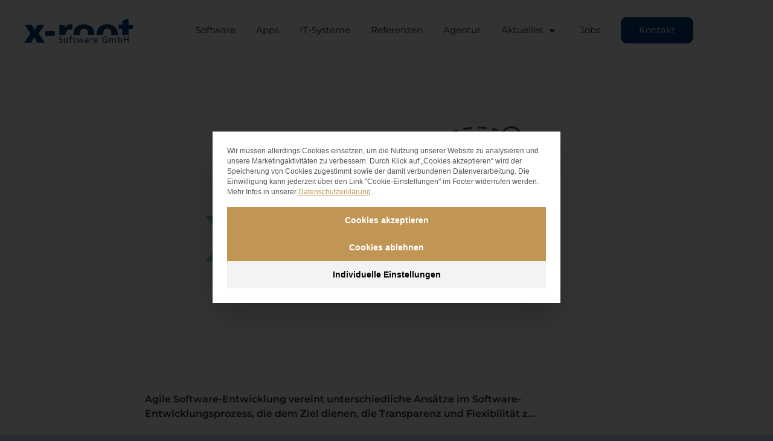

--- FILE ---
content_type: text/html; charset=UTF-8
request_url: https://www.x-root.de/glossar/agile-softwareentwicklung/
body_size: 79188
content:
<!DOCTYPE html>
<html lang="de">
<head><meta charset="UTF-8"><script>if(navigator.userAgent.match(/MSIE|Internet Explorer/i)||navigator.userAgent.match(/Trident\/7\..*?rv:11/i)){var href=document.location.href;if(!href.match(/[?&]nowprocket/)){if(href.indexOf("?")==-1){if(href.indexOf("#")==-1){document.location.href=href+"?nowprocket=1"}else{document.location.href=href.replace("#","?nowprocket=1#")}}else{if(href.indexOf("#")==-1){document.location.href=href+"&nowprocket=1"}else{document.location.href=href.replace("#","&nowprocket=1#")}}}}</script><script>(()=>{class RocketLazyLoadScripts{constructor(){this.v="2.0.4",this.userEvents=["keydown","keyup","mousedown","mouseup","mousemove","mouseover","mouseout","touchmove","touchstart","touchend","touchcancel","wheel","click","dblclick","input"],this.attributeEvents=["onblur","onclick","oncontextmenu","ondblclick","onfocus","onmousedown","onmouseenter","onmouseleave","onmousemove","onmouseout","onmouseover","onmouseup","onmousewheel","onscroll","onsubmit"]}async t(){this.i(),this.o(),/iP(ad|hone)/.test(navigator.userAgent)&&this.h(),this.u(),this.l(this),this.m(),this.k(this),this.p(this),this._(),await Promise.all([this.R(),this.L()]),this.lastBreath=Date.now(),this.S(this),this.P(),this.D(),this.O(),this.M(),await this.C(this.delayedScripts.normal),await this.C(this.delayedScripts.defer),await this.C(this.delayedScripts.async),await this.T(),await this.F(),await this.j(),await this.A(),window.dispatchEvent(new Event("rocket-allScriptsLoaded")),this.everythingLoaded=!0,this.lastTouchEnd&&await new Promise(t=>setTimeout(t,500-Date.now()+this.lastTouchEnd)),this.I(),this.H(),this.U(),this.W()}i(){this.CSPIssue=sessionStorage.getItem("rocketCSPIssue"),document.addEventListener("securitypolicyviolation",t=>{this.CSPIssue||"script-src-elem"!==t.violatedDirective||"data"!==t.blockedURI||(this.CSPIssue=!0,sessionStorage.setItem("rocketCSPIssue",!0))},{isRocket:!0})}o(){window.addEventListener("pageshow",t=>{this.persisted=t.persisted,this.realWindowLoadedFired=!0},{isRocket:!0}),window.addEventListener("pagehide",()=>{this.onFirstUserAction=null},{isRocket:!0})}h(){let t;function e(e){t=e}window.addEventListener("touchstart",e,{isRocket:!0}),window.addEventListener("touchend",function i(o){o.changedTouches[0]&&t.changedTouches[0]&&Math.abs(o.changedTouches[0].pageX-t.changedTouches[0].pageX)<10&&Math.abs(o.changedTouches[0].pageY-t.changedTouches[0].pageY)<10&&o.timeStamp-t.timeStamp<200&&(window.removeEventListener("touchstart",e,{isRocket:!0}),window.removeEventListener("touchend",i,{isRocket:!0}),"INPUT"===o.target.tagName&&"text"===o.target.type||(o.target.dispatchEvent(new TouchEvent("touchend",{target:o.target,bubbles:!0})),o.target.dispatchEvent(new MouseEvent("mouseover",{target:o.target,bubbles:!0})),o.target.dispatchEvent(new PointerEvent("click",{target:o.target,bubbles:!0,cancelable:!0,detail:1,clientX:o.changedTouches[0].clientX,clientY:o.changedTouches[0].clientY})),event.preventDefault()))},{isRocket:!0})}q(t){this.userActionTriggered||("mousemove"!==t.type||this.firstMousemoveIgnored?"keyup"===t.type||"mouseover"===t.type||"mouseout"===t.type||(this.userActionTriggered=!0,this.onFirstUserAction&&this.onFirstUserAction()):this.firstMousemoveIgnored=!0),"click"===t.type&&t.preventDefault(),t.stopPropagation(),t.stopImmediatePropagation(),"touchstart"===this.lastEvent&&"touchend"===t.type&&(this.lastTouchEnd=Date.now()),"click"===t.type&&(this.lastTouchEnd=0),this.lastEvent=t.type,t.composedPath&&t.composedPath()[0].getRootNode()instanceof ShadowRoot&&(t.rocketTarget=t.composedPath()[0]),this.savedUserEvents.push(t)}u(){this.savedUserEvents=[],this.userEventHandler=this.q.bind(this),this.userEvents.forEach(t=>window.addEventListener(t,this.userEventHandler,{passive:!1,isRocket:!0})),document.addEventListener("visibilitychange",this.userEventHandler,{isRocket:!0})}U(){this.userEvents.forEach(t=>window.removeEventListener(t,this.userEventHandler,{passive:!1,isRocket:!0})),document.removeEventListener("visibilitychange",this.userEventHandler,{isRocket:!0}),this.savedUserEvents.forEach(t=>{(t.rocketTarget||t.target).dispatchEvent(new window[t.constructor.name](t.type,t))})}m(){const t="return false",e=Array.from(this.attributeEvents,t=>"data-rocket-"+t),i="["+this.attributeEvents.join("],[")+"]",o="[data-rocket-"+this.attributeEvents.join("],[data-rocket-")+"]",s=(e,i,o)=>{o&&o!==t&&(e.setAttribute("data-rocket-"+i,o),e["rocket"+i]=new Function("event",o),e.setAttribute(i,t))};new MutationObserver(t=>{for(const n of t)"attributes"===n.type&&(n.attributeName.startsWith("data-rocket-")||this.everythingLoaded?n.attributeName.startsWith("data-rocket-")&&this.everythingLoaded&&this.N(n.target,n.attributeName.substring(12)):s(n.target,n.attributeName,n.target.getAttribute(n.attributeName))),"childList"===n.type&&n.addedNodes.forEach(t=>{if(t.nodeType===Node.ELEMENT_NODE)if(this.everythingLoaded)for(const i of[t,...t.querySelectorAll(o)])for(const t of i.getAttributeNames())e.includes(t)&&this.N(i,t.substring(12));else for(const e of[t,...t.querySelectorAll(i)])for(const t of e.getAttributeNames())this.attributeEvents.includes(t)&&s(e,t,e.getAttribute(t))})}).observe(document,{subtree:!0,childList:!0,attributeFilter:[...this.attributeEvents,...e]})}I(){this.attributeEvents.forEach(t=>{document.querySelectorAll("[data-rocket-"+t+"]").forEach(e=>{this.N(e,t)})})}N(t,e){const i=t.getAttribute("data-rocket-"+e);i&&(t.setAttribute(e,i),t.removeAttribute("data-rocket-"+e))}k(t){Object.defineProperty(HTMLElement.prototype,"onclick",{get(){return this.rocketonclick||null},set(e){this.rocketonclick=e,this.setAttribute(t.everythingLoaded?"onclick":"data-rocket-onclick","this.rocketonclick(event)")}})}S(t){function e(e,i){let o=e[i];e[i]=null,Object.defineProperty(e,i,{get:()=>o,set(s){t.everythingLoaded?o=s:e["rocket"+i]=o=s}})}e(document,"onreadystatechange"),e(window,"onload"),e(window,"onpageshow");try{Object.defineProperty(document,"readyState",{get:()=>t.rocketReadyState,set(e){t.rocketReadyState=e},configurable:!0}),document.readyState="loading"}catch(t){console.log("WPRocket DJE readyState conflict, bypassing")}}l(t){this.originalAddEventListener=EventTarget.prototype.addEventListener,this.originalRemoveEventListener=EventTarget.prototype.removeEventListener,this.savedEventListeners=[],EventTarget.prototype.addEventListener=function(e,i,o){o&&o.isRocket||!t.B(e,this)&&!t.userEvents.includes(e)||t.B(e,this)&&!t.userActionTriggered||e.startsWith("rocket-")||t.everythingLoaded?t.originalAddEventListener.call(this,e,i,o):(t.savedEventListeners.push({target:this,remove:!1,type:e,func:i,options:o}),"mouseenter"!==e&&"mouseleave"!==e||t.originalAddEventListener.call(this,e,t.savedUserEvents.push,o))},EventTarget.prototype.removeEventListener=function(e,i,o){o&&o.isRocket||!t.B(e,this)&&!t.userEvents.includes(e)||t.B(e,this)&&!t.userActionTriggered||e.startsWith("rocket-")||t.everythingLoaded?t.originalRemoveEventListener.call(this,e,i,o):t.savedEventListeners.push({target:this,remove:!0,type:e,func:i,options:o})}}J(t,e){this.savedEventListeners=this.savedEventListeners.filter(i=>{let o=i.type,s=i.target||window;return e!==o||t!==s||(this.B(o,s)&&(i.type="rocket-"+o),this.$(i),!1)})}H(){EventTarget.prototype.addEventListener=this.originalAddEventListener,EventTarget.prototype.removeEventListener=this.originalRemoveEventListener,this.savedEventListeners.forEach(t=>this.$(t))}$(t){t.remove?this.originalRemoveEventListener.call(t.target,t.type,t.func,t.options):this.originalAddEventListener.call(t.target,t.type,t.func,t.options)}p(t){let e;function i(e){return t.everythingLoaded?e:e.split(" ").map(t=>"load"===t||t.startsWith("load.")?"rocket-jquery-load":t).join(" ")}function o(o){function s(e){const s=o.fn[e];o.fn[e]=o.fn.init.prototype[e]=function(){return this[0]===window&&t.userActionTriggered&&("string"==typeof arguments[0]||arguments[0]instanceof String?arguments[0]=i(arguments[0]):"object"==typeof arguments[0]&&Object.keys(arguments[0]).forEach(t=>{const e=arguments[0][t];delete arguments[0][t],arguments[0][i(t)]=e})),s.apply(this,arguments),this}}if(o&&o.fn&&!t.allJQueries.includes(o)){const e={DOMContentLoaded:[],"rocket-DOMContentLoaded":[]};for(const t in e)document.addEventListener(t,()=>{e[t].forEach(t=>t())},{isRocket:!0});o.fn.ready=o.fn.init.prototype.ready=function(i){function s(){parseInt(o.fn.jquery)>2?setTimeout(()=>i.bind(document)(o)):i.bind(document)(o)}return"function"==typeof i&&(t.realDomReadyFired?!t.userActionTriggered||t.fauxDomReadyFired?s():e["rocket-DOMContentLoaded"].push(s):e.DOMContentLoaded.push(s)),o([])},s("on"),s("one"),s("off"),t.allJQueries.push(o)}e=o}t.allJQueries=[],o(window.jQuery),Object.defineProperty(window,"jQuery",{get:()=>e,set(t){o(t)}})}P(){const t=new Map;document.write=document.writeln=function(e){const i=document.currentScript,o=document.createRange(),s=i.parentElement;let n=t.get(i);void 0===n&&(n=i.nextSibling,t.set(i,n));const c=document.createDocumentFragment();o.setStart(c,0),c.appendChild(o.createContextualFragment(e)),s.insertBefore(c,n)}}async R(){return new Promise(t=>{this.userActionTriggered?t():this.onFirstUserAction=t})}async L(){return new Promise(t=>{document.addEventListener("DOMContentLoaded",()=>{this.realDomReadyFired=!0,t()},{isRocket:!0})})}async j(){return this.realWindowLoadedFired?Promise.resolve():new Promise(t=>{window.addEventListener("load",t,{isRocket:!0})})}M(){this.pendingScripts=[];this.scriptsMutationObserver=new MutationObserver(t=>{for(const e of t)e.addedNodes.forEach(t=>{"SCRIPT"!==t.tagName||t.noModule||t.isWPRocket||this.pendingScripts.push({script:t,promise:new Promise(e=>{const i=()=>{const i=this.pendingScripts.findIndex(e=>e.script===t);i>=0&&this.pendingScripts.splice(i,1),e()};t.addEventListener("load",i,{isRocket:!0}),t.addEventListener("error",i,{isRocket:!0}),setTimeout(i,1e3)})})})}),this.scriptsMutationObserver.observe(document,{childList:!0,subtree:!0})}async F(){await this.X(),this.pendingScripts.length?(await this.pendingScripts[0].promise,await this.F()):this.scriptsMutationObserver.disconnect()}D(){this.delayedScripts={normal:[],async:[],defer:[]},document.querySelectorAll("script[type$=rocketlazyloadscript]").forEach(t=>{t.hasAttribute("data-rocket-src")?t.hasAttribute("async")&&!1!==t.async?this.delayedScripts.async.push(t):t.hasAttribute("defer")&&!1!==t.defer||"module"===t.getAttribute("data-rocket-type")?this.delayedScripts.defer.push(t):this.delayedScripts.normal.push(t):this.delayedScripts.normal.push(t)})}async _(){await this.L();let t=[];document.querySelectorAll("script[type$=rocketlazyloadscript][data-rocket-src]").forEach(e=>{let i=e.getAttribute("data-rocket-src");if(i&&!i.startsWith("data:")){i.startsWith("//")&&(i=location.protocol+i);try{const o=new URL(i).origin;o!==location.origin&&t.push({src:o,crossOrigin:e.crossOrigin||"module"===e.getAttribute("data-rocket-type")})}catch(t){}}}),t=[...new Map(t.map(t=>[JSON.stringify(t),t])).values()],this.Y(t,"preconnect")}async G(t){if(await this.K(),!0!==t.noModule||!("noModule"in HTMLScriptElement.prototype))return new Promise(e=>{let i;function o(){(i||t).setAttribute("data-rocket-status","executed"),e()}try{if(navigator.userAgent.includes("Firefox/")||""===navigator.vendor||this.CSPIssue)i=document.createElement("script"),[...t.attributes].forEach(t=>{let e=t.nodeName;"type"!==e&&("data-rocket-type"===e&&(e="type"),"data-rocket-src"===e&&(e="src"),i.setAttribute(e,t.nodeValue))}),t.text&&(i.text=t.text),t.nonce&&(i.nonce=t.nonce),i.hasAttribute("src")?(i.addEventListener("load",o,{isRocket:!0}),i.addEventListener("error",()=>{i.setAttribute("data-rocket-status","failed-network"),e()},{isRocket:!0}),setTimeout(()=>{i.isConnected||e()},1)):(i.text=t.text,o()),i.isWPRocket=!0,t.parentNode.replaceChild(i,t);else{const i=t.getAttribute("data-rocket-type"),s=t.getAttribute("data-rocket-src");i?(t.type=i,t.removeAttribute("data-rocket-type")):t.removeAttribute("type"),t.addEventListener("load",o,{isRocket:!0}),t.addEventListener("error",i=>{this.CSPIssue&&i.target.src.startsWith("data:")?(console.log("WPRocket: CSP fallback activated"),t.removeAttribute("src"),this.G(t).then(e)):(t.setAttribute("data-rocket-status","failed-network"),e())},{isRocket:!0}),s?(t.fetchPriority="high",t.removeAttribute("data-rocket-src"),t.src=s):t.src="data:text/javascript;base64,"+window.btoa(unescape(encodeURIComponent(t.text)))}}catch(i){t.setAttribute("data-rocket-status","failed-transform"),e()}});t.setAttribute("data-rocket-status","skipped")}async C(t){const e=t.shift();return e?(e.isConnected&&await this.G(e),this.C(t)):Promise.resolve()}O(){this.Y([...this.delayedScripts.normal,...this.delayedScripts.defer,...this.delayedScripts.async],"preload")}Y(t,e){this.trash=this.trash||[];let i=!0;var o=document.createDocumentFragment();t.forEach(t=>{const s=t.getAttribute&&t.getAttribute("data-rocket-src")||t.src;if(s&&!s.startsWith("data:")){const n=document.createElement("link");n.href=s,n.rel=e,"preconnect"!==e&&(n.as="script",n.fetchPriority=i?"high":"low"),t.getAttribute&&"module"===t.getAttribute("data-rocket-type")&&(n.crossOrigin=!0),t.crossOrigin&&(n.crossOrigin=t.crossOrigin),t.integrity&&(n.integrity=t.integrity),t.nonce&&(n.nonce=t.nonce),o.appendChild(n),this.trash.push(n),i=!1}}),document.head.appendChild(o)}W(){this.trash.forEach(t=>t.remove())}async T(){try{document.readyState="interactive"}catch(t){}this.fauxDomReadyFired=!0;try{await this.K(),this.J(document,"readystatechange"),document.dispatchEvent(new Event("rocket-readystatechange")),await this.K(),document.rocketonreadystatechange&&document.rocketonreadystatechange(),await this.K(),this.J(document,"DOMContentLoaded"),document.dispatchEvent(new Event("rocket-DOMContentLoaded")),await this.K(),this.J(window,"DOMContentLoaded"),window.dispatchEvent(new Event("rocket-DOMContentLoaded"))}catch(t){console.error(t)}}async A(){try{document.readyState="complete"}catch(t){}try{await this.K(),this.J(document,"readystatechange"),document.dispatchEvent(new Event("rocket-readystatechange")),await this.K(),document.rocketonreadystatechange&&document.rocketonreadystatechange(),await this.K(),this.J(window,"load"),window.dispatchEvent(new Event("rocket-load")),await this.K(),window.rocketonload&&window.rocketonload(),await this.K(),this.allJQueries.forEach(t=>t(window).trigger("rocket-jquery-load")),await this.K(),this.J(window,"pageshow");const t=new Event("rocket-pageshow");t.persisted=this.persisted,window.dispatchEvent(t),await this.K(),window.rocketonpageshow&&window.rocketonpageshow({persisted:this.persisted})}catch(t){console.error(t)}}async K(){Date.now()-this.lastBreath>45&&(await this.X(),this.lastBreath=Date.now())}async X(){return document.hidden?new Promise(t=>setTimeout(t)):new Promise(t=>requestAnimationFrame(t))}B(t,e){return e===document&&"readystatechange"===t||(e===document&&"DOMContentLoaded"===t||(e===window&&"DOMContentLoaded"===t||(e===window&&"load"===t||e===window&&"pageshow"===t)))}static run(){(new RocketLazyLoadScripts).t()}}RocketLazyLoadScripts.run()})();</script>

<meta name="viewport" content="width=device-width, initial-scale=1">
<meta name="thumbnail" content="https://www.x-root.de/wp-content/uploads/2022/06/Agile-SW-Entwicklung_Glossar.svg" />

<script type="rocketlazyloadscript" data-rocket-type="text/javascript">
	var dpc_lang = 'de';
	var dpc_current_language = 'de';
	var dpc_plugin_url = 'https://www.x-root.de/wp-content/plugins/delucks-seo';
    var ajaxurl = 'https://www.x-root.de/wp-admin/admin-ajax.php';
</script>
<script type="rocketlazyloadscript" data-rocket-type="text/javascript">
	var webseide_header = {"header_height":"100","header_fixed":false,"headstrip_height":0,"headstrip_fixed":false,"headstrip_position":"aboveheader"};
</script>


<link rel="alternate" type="application/rss+xml" title="x-root &raquo; Feed" href="https://www.x-root.de/feed/" />
<link rel="alternate" type="application/rss+xml" title="x-root &raquo; Kommentar-Feed" href="https://www.x-root.de/comments/feed/" />
<link rel="alternate" title="oEmbed (JSON)" type="application/json+oembed" href="https://www.x-root.de/wp-json/oembed/1.0/embed?url=https%3A%2F%2Fwww.x-root.de%2Fglossar%2Fagile-softwareentwicklung%2F" />
<link rel="alternate" title="oEmbed (XML)" type="text/xml+oembed" href="https://www.x-root.de/wp-json/oembed/1.0/embed?url=https%3A%2F%2Fwww.x-root.de%2Fglossar%2Fagile-softwareentwicklung%2F&#038;format=xml" />
<style id='wp-img-auto-sizes-contain-inline-css' type='text/css'></style>

<style id='kadence-conversions-27190-inline-css' type='text/css'></style>
<style id='wp-block-library-inline-css' type='text/css'></style>
<style id='classic-theme-styles-inline-css' type='text/css'></style>





<style id='kadence-blocks-global-variables-inline-css' type='text/css'></style>
<style id='rocket-lazyload-inline-css' type='text/css'>
.rll-youtube-player{position:relative;padding-bottom:56.23%;height:0;overflow:hidden;max-width:100%;}.rll-youtube-player:focus-within{outline: 2px solid currentColor;outline-offset: 5px;}.rll-youtube-player iframe{position:absolute;top:0;left:0;width:100%;height:100%;z-index:100;background:0 0}.rll-youtube-player img{bottom:0;display:block;left:0;margin:auto;max-width:100%;width:100%;position:absolute;right:0;top:0;border:none;height:auto;-webkit-transition:.4s all;-moz-transition:.4s all;transition:.4s all}.rll-youtube-player img:hover{-webkit-filter:brightness(75%)}.rll-youtube-player .play{height:100%;width:100%;left:0;top:0;position:absolute;background:var(--wpr-bg-c7ddf225-23fd-4c64-a8e0-adf0be52725a) no-repeat center;background-color: transparent !important;cursor:pointer;border:none;}
/*# sourceURL=rocket-lazyload-inline-css */
</style>
<script type="text/javascript" src="https://www.x-root.de/wp-includes/js/jquery/jquery.min.js" id="jquery-core-js"></script>
<script type="text/javascript" src="https://www.x-root.de/wp-includes/js/jquery/jquery-migrate.min.js" id="jquery-migrate-js" data-rocket-defer defer></script>
<script type="rocketlazyloadscript" data-rocket-type="text/javascript" data-rocket-src="https://www.x-root.de/wp-content/plugins/wp_glossary/assets/js/mixitup.min.js" id="wpg-mixitup-script-js" data-rocket-defer defer></script>
<script type="text/javascript" id="wpg-main-script-js-extra">
/* <![CDATA[ */
var wpg = {"animation":"1","is_tooltip":"","tooltip_theme":"light","tooltip_animation":"fade","tooltip_position":"top","tooltip_is_arrow":"","tooltip_min_width":"250","tooltip_max_width":"500","tooltip_speed":"350","tooltip_delay":"200","tooltip_is_touch_devices":"1"};
//# sourceURL=wpg-main-script-js-extra
/* ]]> */
</script>
<script type="rocketlazyloadscript" data-minify="1" data-rocket-type="text/javascript" data-rocket-src="https://www.x-root.de/wp-content/cache/min/1/wp-content/plugins/wp_glossary/assets/js/scripts.js?ver=1768847903" id="wpg-main-script-js" data-rocket-defer defer></script>
<script type="text/javascript" id="webseide-loadmore-posts-js-extra">
/* <![CDATA[ */
var loadmore_posts = {"ajaxurl":"https://www.x-root.de/wp-admin/admin-ajax.php","posts":"{\"page\":0,\"glossary\":\"agile-softwareentwicklung\",\"post_type\":\"glossary\",\"name\":\"agile-softwareentwicklung\",\"error\":\"\",\"m\":\"\",\"p\":0,\"post_parent\":\"\",\"subpost\":\"\",\"subpost_id\":\"\",\"attachment\":\"\",\"attachment_id\":0,\"pagename\":\"\",\"page_id\":0,\"second\":\"\",\"minute\":\"\",\"hour\":\"\",\"day\":0,\"monthnum\":0,\"year\":0,\"w\":0,\"category_name\":\"\",\"tag\":\"\",\"cat\":\"\",\"tag_id\":\"\",\"author\":\"\",\"author_name\":\"\",\"feed\":\"\",\"tb\":\"\",\"paged\":0,\"meta_key\":\"\",\"meta_value\":\"\",\"preview\":\"\",\"s\":\"\",\"sentence\":\"\",\"title\":\"\",\"fields\":\"all\",\"menu_order\":\"\",\"embed\":\"\",\"category__in\":[],\"category__not_in\":[],\"category__and\":[],\"post__in\":[],\"post__not_in\":[],\"post_name__in\":[],\"tag__in\":[],\"tag__not_in\":[],\"tag__and\":[],\"tag_slug__in\":[],\"tag_slug__and\":[],\"post_parent__in\":[],\"post_parent__not_in\":[],\"author__in\":[],\"author__not_in\":[],\"search_columns\":[],\"ignore_sticky_posts\":false,\"suppress_filters\":false,\"cache_results\":true,\"update_post_term_cache\":true,\"update_menu_item_cache\":false,\"lazy_load_term_meta\":true,\"update_post_meta_cache\":true,\"posts_per_page\":10,\"nopaging\":false,\"comments_per_page\":\"50\",\"no_found_rows\":false,\"order\":\"DESC\"}","current_page":"1","max_page":"0","loading_text":"Lade\u2026","loadmore_text":"Weitere Beitr\u00e4ge"};
//# sourceURL=webseide-loadmore-posts-js-extra
/* ]]> */
</script>
<script type="rocketlazyloadscript" data-minify="1" data-rocket-type="text/javascript" data-rocket-src="https://www.x-root.de/wp-content/cache/min/1/wp-content/themes/webseide/inc/modules/loadmore_posts/js/module.js?ver=1768847903" id="webseide-loadmore-posts-js" data-rocket-defer defer></script>
<script type="text/javascript" src="https://www.x-root.de/wp-content/themes/webseide/js/jquery.viewportchecker.js" id="webseide-viewport-js"></script>
<script type="rocketlazyloadscript" data-rocket-type="text/javascript" data-rocket-src="https://www.x-root.de/wp-content/themes/webseide/js/webseide.js" id="webseide-js"></script>
<script data-no-optimize="1" data-no-minify="1" data-cfasync="false" nowprocket type="text/javascript" src="https://www.x-root.de/wp-content/cache/borlabs-cookie/1/borlabs-cookie-config-de.json.js" id="borlabs-cookie-config-js"></script>
<script data-no-optimize="1" data-no-minify="1" data-cfasync="false" nowprocket type="text/javascript" src="https://www.x-root.de/wp-content/plugins/borlabs-cookie/assets/javascript/borlabs-cookie-prioritize.min.js" id="borlabs-cookie-prioritize-js"></script>
<link rel="https://api.w.org/" href="https://www.x-root.de/wp-json/" /><link rel="EditURI" type="application/rsd+xml" title="RSD" href="https://www.x-root.de/xmlrpc.php?rsd" />
<meta name="generator" content="WordPress 6.9" />
<link rel='shortlink' href='https://www.x-root.de/?p=26036' />
<meta name="date" content="2022-07-14" />
<meta name="robots" content="index,follow,max-image-preview:large,max-snippet:-1,max-video-preview:-1"> <!-- Custom Robots Tag -->
<title>Agile Software-Entwicklung - x-root</title>
<link data-rocket-prefetch href="https://s.provenexpert.net" rel="dns-prefetch">
<link crossorigin data-rocket-preload as="font" href="https://www.x-root.de/wp-content/themes/webseide-child/fonts/montserrat-v24-latin-regular.woff2" rel="preload">
<style id="wpr-usedcss">img:is([sizes=auto i],[sizes^="auto," i]){contain-intrinsic-size:3000px 1500px}.kadence-conversion-overlay{width:100%;height:100%;top:0;left:0;position:fixed;background:#000;opacity:.5}.kadence-conversion-wrap{position:fixed;top:0;left:0;right:0;bottom:0;display:flex;justify-content:center;align-items:center;z-index:100001;transform:scale(0);visibility:hidden;opacity:0}html.kc-banner-top-offset{transition:padding-top .3s ease}.kadence-conversion-wrap.kadence-conversion-slide_in{z-index:1000}.kadence-conversion-wrap.kc-closing-visible{opacity:0}.kadence-conversion-wrap.kc-visible{transform:scale(1);visibility:visible;opacity:1}.kadence-conversion{background-color:var(--global-palette9,#fff);max-width:600px;width:100%;display:flex;margin:0;justify-content:flex-start;align-items:flex-start;border-radius:0;overflow:visible;position:relative;box-sizing:border-box;text-align:left;border:0 solid transparent}.kadence-conversion-wrap.kc-align-right{justify-content:flex-end}.kadence-conversion-wrap.kc-valign-top{align-items:flex-start}.kadence-conversion-wrap.kadence-conversion-slide_in.kc-valign-top{bottom:auto}.kadence-conversion-wrap.kadence-conversion-slide_in.kc-align-right{right:0;left:auto}.kadence-conversion-slide_in .kadence-conversion{width:100vw}.kadence-conversion-inner{padding:30px;width:100%;display:block;max-height:100vh;overflow-y:auto;position:relative;flex-direction:column}.kadence-conversion-wrap .kadence-conversions-close{background:0 0;border:0;cursor:pointer;padding:.3em;display:inline-flex;justify-content:center;align-items:center;color:inherit;-webkit-appearance:none;position:absolute;bottom:calc(100% + 5px);right:0;box-shadow:none;text-shadow:none;font-size:24px;z-index:9999}.kadence-conversion-wrap .kadence-conversions-close svg{fill:currentColor;width:1em;height:1em;pointer-events:none}.kadence-conversion-wrap.kc-close-align-left .kadence-conversions-close{left:0;right:auto}.kadence-conversion-wrap.kc-close-position-inside .kadence-conversions-close{top:5px;bottom:auto;right:5px}.kadence-conversion-wrap.kc-close-position-inside.kc-close-align-left .kadence-conversions-close{left:5px;right:auto}@keyframes kcafadeOut{from{opacity:1}to{opacity:0}}@keyframes kcazoomIn{from{transform:scale3d(.3,.3,.3)}to{transform:scale3d(1,1,1)}}.kc-animate-in-zoomin.kc-visible .kadence-conversion{animation:.6s cubic-bezier(0,.2,.5,1) kcazoomIn}.kc-animate-out-fadeout.kc-closing-visible .kadence-conversion{animation:.4s cubic-bezier(0,.2,.5,1) kcafadeOut}.kadence-conversion-wrap.kadence-conversion-27190 .kadence-conversions-close{color:#fffcfc;background:#292b33;font-size:16px}.kadence-conversion-wrap.kadence-conversion-27190 .kadence-conversion{margin-top:50px;margin-right:50px;margin-bottom:0;margin-left:0}.kadence-conversion-wrap.kadence-conversion-27190:not(.kadence-conversion-banner) .kadence-conversion{max-width:200px}@media all and (max-width:1024px){.kadence-conversion-wrap.kadence-conversion-27190:not(.kadence-conversion-banner) .kadence-conversion{max-width:7px}.kb-row-layout-idblock-5_b5d955-3d>.kt-row-column-wrap>div:not(.added-for-specificity){grid-column:initial}}.kadence-conversion-wrap.kadence-conversion-27190 .kadence-conversion-inner{padding-top:0;padding-right:0;padding-bottom:0;padding-left:0}@media all and (max-width:767px){.kadence-conversion-wrap.kadence-conversion-27190 .kadence-conversion{margin-top:65px;margin-right:0}.kadence-conversion-wrap.kadence-conversion-27190:not(.kadence-conversion-banner) .kadence-conversion{max-width:75px}.kadence-conversion-wrap.kadence-conversion-27190 .kadence-conversion-inner{padding-right:0}}:root{--wp-block-synced-color:#7a00df;--wp-block-synced-color--rgb:122,0,223;--wp-bound-block-color:var(--wp-block-synced-color);--wp-editor-canvas-background:#ddd;--wp-admin-theme-color:#007cba;--wp-admin-theme-color--rgb:0,124,186;--wp-admin-theme-color-darker-10:#006ba1;--wp-admin-theme-color-darker-10--rgb:0,107,160.5;--wp-admin-theme-color-darker-20:#005a87;--wp-admin-theme-color-darker-20--rgb:0,90,135;--wp-admin-border-width-focus:2px}@media (min-resolution:192dpi){:root{--wp-admin-border-width-focus:1.5px}}:root{--wp--preset--font-size--normal:16px;--wp--preset--font-size--huge:42px}.aligncenter{clear:both}.screen-reader-text{border:0;clip-path:inset(50%);height:1px;margin:-1px;overflow:hidden;padding:0;position:absolute;width:1px;word-wrap:normal!important}.screen-reader-text:focus{background-color:#ddd;clip-path:none;color:#444;display:block;font-size:1em;height:auto;left:5px;line-height:normal;padding:15px 23px 14px;text-decoration:none;top:5px;width:auto;z-index:100000}html :where(.has-border-color){border-style:solid}html :where([style*=border-top-color]){border-top-style:solid}html :where([style*=border-right-color]){border-right-style:solid}html :where([style*=border-bottom-color]){border-bottom-style:solid}html :where([style*=border-left-color]){border-left-style:solid}html :where([style*=border-width]){border-style:solid}html :where([style*=border-top-width]){border-top-style:solid}html :where([style*=border-right-width]){border-right-style:solid}html :where([style*=border-bottom-width]){border-bottom-style:solid}html :where([style*=border-left-width]){border-left-style:solid}html :where(img[class*=wp-image-]){height:auto;max-width:100%}:where(figure){margin:0 0 1em}html :where(.is-position-sticky){--wp-admin--admin-bar--position-offset:var(--wp-admin--admin-bar--height,0px)}@media screen and (max-width:600px){html :where(.is-position-sticky){--wp-admin--admin-bar--position-offset:0px}}.wpg-list-wrapper{clear:both;width:100%;float:none}.wpg-list-wrapper,.wpg-list-wrapper *{box-sizing:border-box}.wpg-list-block{float:left;width:100%;margin:0 0 10px}.wpg-list-block .wpg-list-item{float:left;margin:0 1% 10px;list-style:none;padding:0}.wpg-list-search-form{display:block;width:100%;margin:0 0 15px;padding:0}.wpg-list-search-form input[type=text]{padding:10px 15px;width:100%;height:45px;line-height:44px;border-radius:5px;font-size:16px;background-color:#fff;border:1px solid #e7e7e7;-webkit-transition:border-color .15s ease-in-out;-o-transition:border-color .15s ease-in-out;transition:border-color ease-in-out .15s}.wpg-list-search-form input:focus{border-color:#666}a.wpg-tooltip{cursor:pointer}.wpg-back-link{display:block;text-align:right}html{-webkit-text-size-adjust:100%;-ms-text-size-adjust:100%;outline:0;font-smoothing:antialiased;-moz-font-smoothing:antialiased;-webkit-font-smoothing:antialiased;scroll-behavior:smooth}body{margin:0;overflow-x:hidden}.site-header{width:100vw;position:absolute;z-index:999}#headstrip{width:100%;position:absolute;z-index:100;top:0}.site{position:inherit}@media(max-width:799px){#content .entry-content>*,#headstrip,#masthead,.kb-row-layout-wrap>.kt-row-column-wrap,.single .entry-footer,.single .entry-header{padding-left:15px;padding-right:15px}#content .entry-content .wp-block-kadence-rowlayout,#overallfooter .footer-widgets .wp-block-kadence-rowlayout{padding-left:0;padding-right:0}}.site-content{position:relative}article,figure,footer,header,main,nav{display:block}main{width:100%}progress,video{display:inline-block;vertical-align:baseline}[hidden],template{display:none}a{background-color:transparent;-webkit-animation-delay:2s;animation-delay:2s;cursor:pointer}.webseide_loadmore_posts:hover,a:hover{box-shadow:none;outline:0}img{border:0}svg:not(:root){overflow:hidden}figure{text-align:center}figure.wp-block-image{text-align:left}figure.wp-block-image:not(.wp-block){margin:0 auto}button,input,optgroup,select,textarea{color:inherit;font:inherit;margin:0;box-shadow:none!important}button{overflow:visible}button,select{text-transform:none}h2 select,h2 span:focus,h2:focus,select,select:focus{box-shadow:none!important;outline:0;outline:0}button,html input[type=button],input[type=submit]{-webkit-appearance:button;cursor:pointer}input[type=checkbox],input[type=radio]{padding:.25em}input[type=radio]:checked::before{margin:.15em -.2em;position:absolute}input[type=checkbox]:checked::before{margin:-.15em -.6em;position:absolute}button[disabled],html input[disabled]{cursor:default}button::-moz-focus-inner,input::-moz-focus-inner{border:0;padding:0}input{line-height:normal}input[type=checkbox],input[type=radio]{border:transparent;box-sizing:border-box;padding:.5em 0;margin:0 5px 5px 0;width:auto}input[type=number]::-webkit-inner-spin-button,input[type=number]::-webkit-outer-spin-button{height:auto}input[type=search]::-webkit-search-cancel-button,input[type=search]::-webkit-search-decoration{-webkit-appearance:none}fieldset{border:1px solid silver;margin:0 2px;padding:.35em .625em .75em}legend{border:0;padding:0}textarea{overflow:auto}optgroup{font-weight:700}table{border-collapse:collapse;border-spacing:0}.wp-block-columns{width:-webkit-fill-available;column-gap:1em}body,button,input,select,textarea{font-smoothing:antialiased;-moz-font-smoothing:antialiased;-webkit-font-smoothing:antialiased}.content-area{line-height:1.5em}h2{line-height:1.2em}.site-content .content-area .kt-blocks-accordion-header{line-height:1.5em}em,i{font-style:italic}html{box-sizing:border-box}*,:after,:before{box-sizing:inherit}ul{padding-left:1.8em;margin-bottom:1em}ul ul{margin-bottom:0}@media (max-width:799px){ul{margin-left:15px}}ul{list-style:disc}li{margin-top:.25em;margin-bottom:.25em}img{height:auto;max-width:100%}.fullthumbnail{text-align:center;margin-left:-15px;margin-right:-15px;width:100vw;margin-left:calc(50% - 50vw);margin-right:calc(50% - 50vw);background-size:cover;background-position:center center;background-repeat:no-repeat;overflow:hidden}table{margin:0 0 1.5em;width:100%}.chevron::before{border-style:solid;border-width:.2em .2em 0 0;content:'';display:inline-block;height:.45em;left:.15em;position:relative;top:.15em;transform:rotate(-45deg);vertical-align:top;width:.45em;border-radius:2px}.chevron.right:before{left:0;transform:rotate(45deg)}.chevron.bottom:before{top:-.1em;transform:rotate(135deg)}.chevron.left:before{left:.25em;transform:rotate(-135deg)}.entry-content .wp-block-column,.entry-content .wp-block-columns{margin-bottom:0}@media(min-width:45em){.wp-block-columns{display:flex;margin:0 auto}}.wp-block-search__label{width:100%;text-align:left;display:block}.wp-block-search .wp-block-search__input{padding:.5em 1em;border:0;min-width:2em;margin-bottom:0}form.wp-block-search__no-button.wp-block-search .wp-block-search__input{background-image:none}.wp-block-image .aligncenter{margin-left:auto;margin-right:auto}.wp-block-column .wp-block-image img,.wp-block-kadence-column .wp-block-image img{display:block}.wp-block-column .wp-block-image{margin-top:0;margin-bottom:0}@media(max-width:799px){.wp-block-column{width:100%!important;margin:5px 0!important}}#header-image,.button,.webseide_loadmore_posts,a,button,input[type=button],input[type=submit]{-webkit-transition:.5s;-moz-transition:.5s;transition:all .5s}.button,button,input,input[type=date],input[type=number],input[type=search],input[type=text],input[type=time],input[type=url],select,textarea{border:0 solid transparent;padding:.5em 1em;margin:0 0 1em;line-height:1.5em}input,input[type=date],input[type=number],input[type=search],input[type=text],input[type=time],input[type=url],select,textarea{padding:.5em 1em;width:100%}label{display:inline;margin-bottom:.5em}input[type=checkbox]{display:inline;width:auto}@media (max-width:799px){input[type=search],input[type=text],input[type=url],textarea{width:calc(100% - 1em)}.wp-block-kadence-rowlayout{margin-left:0;margin-right:0}}div.wp-block-kadence-rowlayout{margin-bottom:0}.wp-block-columns .wp-block-image .alignleft,.wp-block-kadence-column .wp-block-image .alignleft{float:none;text-align:left}.site-content .wp-block-kadence-rowlayout h2,.site-content .wp-block-kadence-rowlayout p,.site-content .wp-block-kadence-rowlayout table,.site-content .wp-block-kadence-rowlayout ul,.wp-block-kadence-rowlayout .wp-block-image,.wp-block-kadence-rowlayout .wp-block-kadence-accordion,.wp-block-kadence-rowlayout .wp-block-kadence-tabs,.wp-block-kadence-rowlayout .wp-block-search{max-width:100%;margin-left:unset;margin-right:unset}.kt-row-column-wrap .kt-row-column-wrap,.wp-block-kadence-rowlayout .wp-block-kadence-rowlayout{width:100%}.wp-block-kadence-rowlayout .kt-row-column-wrap .wp-block-kadence-rowlayout .kt-row-column-wrap{margin-left:auto;margin-right:auto}#content .kt-tabs-wrap li,#content .kt-tabs-wrap ul{padding:0;margin:0}#content button.kt-blocks-accordion-header{padding:.7em 1em;margin-bottom:0}.site-content .kt-row-column-wrap .wp-block-columns{padding-top:0;padding-bottom:0}.wp-block-kadence-accordion{margin-top:1em;margin-bottom:1em}.wp-block-kadence-rowlayout figure{margin-left:0;margin-right:0}.wp-block-kadence-rowlayout iframe{width:100%;min-height:auto}button.kadence-conversions-close{padding:inherit!important}.hidden{display:none}input[type=submit]{width:auto}.woocommerce #page{position:initial}.content-area .woocommerce{margin-top:1em}.woocommerce #respond input#submit,.woocommerce a.button,.woocommerce button.button,.woocommerce input.button{font-weight:inherit}.woocommerce #respond input#submit,.woocommerce .product button.button.disabled,.woocommerce a.button,.woocommerce button.button,.woocommerce input,.woocommerce input.button,woocommerce .button{padding:.5em 1em;line-height:1em}.woocommerce .entry-header{display:none}.woocommerce .content-area{display:flex}.woocommerce button.button{font-weight:400}.menus,.site-footer{max-width:100%;position:relative;vertical-align:middle}.menus,.site-footer{padding:0}#site-navigation-mobile{display:none}#mobileMenuToggle.active .menu-wrapper{display:block!important}#mobileMenuToggle .hamburger{z-index:10000}#mobileMenuToggle .hamburger span{display:block;width:25px;height:2px;margin-bottom:5px;position:relative;border-radius:0;z-index:1;transform-origin:2.5px 1px;-webkit-transform-origin:2.5px 1px;transition:transform .5s cubic-bezier(.77,.2,.05,1),background .5s cubic-bezier(.77,.2,.05,1),opacity .55s ease;-webkit-transition:transform .5s cubic-bezier(.77,.2,.05,1),background .5s cubic-bezier(.77,.2,.05,1),opacity .55s}#mobileMenuToggle{-webkit-transition:.25s;-moz-transition:.25s;transition:all .25s}#mobileMenuToggle.active{-ms-filter:"alpha(opacity = 100)";opacity:1}#mobileMenuToggle.active .hamburger span{-ms-filter:"alpha(opacity = 100)";opacity:1;transform:rotate(45deg) translate(0,0);-webkit-transform:rotate(45deg) translate(0,0);-ms-transform:rotate(45deg) translate(0,0);-moz-transform:rotate(45deg) translate(0,0)}#mobileMenuToggle.active .hamburger span:nth-child(3){transform:rotate(-45deg) translate(0,0);-webkit-transform:rotate(-45deg) translate(0,0);-ms-transform:rotate(-45deg) translate(0,0);-moz-transform:rotate(-45deg) translate(0,0)}#mobileMenuToggle.active .hamburger span:nth-child(2){opacity:0;transform:rotate(0) translate(0,0);-webkit-transform:rotate(0) translate(0,0);-ms-transform:rotate(0) translate(0,0);-moz-transform:rotate(0) translate(0,0)}#mobileMenuToggle #primary_menu{position:absolute;width:300px;height:100vh;top:100%;margin:0 0 0 100vw;background-color:#ededed;list-style-type:none;-webkit-font-smoothing:antialiased;transition:opacity .8s}#mobileMenuToggle #primary_menu li,.mobile-menu-widgets{padding:10px 0 0;float:none;display:block;width:80%;margin-left:auto;margin-right:auto}#mobileMenuToggle ul ul a{padding:1em}#mobileMenuToggle .menu-hauptmenue-container{height:auto;padding:auto;-ms-filter:"alpha(opacity = 1)";opacity:1}#mobileMenuToggle.active div ul#primary_menu{-webkit-transform:none;transform:none;margin:-111px 0 0 -231px}nav#site-navigation-mobile ul li{display:block;text-align:center}#mobileMenuToggle #primary_menu li,.mobile-menu-widgets{padding:10px 15px;float:none;display:block;max-width:600px;margin-left:auto;margin-right:auto;text-align:left}@media(max-width:800px){#header-image{padding:5px 5px 5px 0}#header-image{z-index:99;position:relative;float:none;max-width:50%}#header-image.no-header-right{max-width:calc(100% - 65px)}}header.site-header{display:flex;border-bottom:1px solid transparent;-webkit-transition:.3s;-moz-transition:.3s;transition:all .3s}header.site-header.dl-scrolling{position:fixed;top:0;border-bottom:1px solid rgba(25,25,25,.05)}header.site-header a{text-decoration:none}#header-image:hover{-ms-filter:"alpha(opacity = 80)";opacity:.8}#header-image{padding-right:.75em;font-weight:700;position:relative}#header-image img{vertical-align:middle;width:auto}#primary-menu a{padding:0 1em;display:block;vertical-align:middle}.main-navigation ul{display:none;list-style:none;margin:0;padding:0}.main-navigation li{position:relative;margin:0;display:inline-block}.main-navigation ul li ul>li:last-of-type a{margin-left:0}.main-navigation ul ul{position:absolute;margin-top:0!important;left:-999em;z-index:99999}.main-navigation ul ul ul{left:-999em;top:0}.main-navigation ul ul a{min-width:200px;line-height:1.5em}.main-navigation ul#primary-menu ul a{padding-left:1.2em;display:table;width:100%}.main-navigation ul.sub-menu>li a .menu-item-title-wrapper{display:table-cell}.menu-item.menu-item-has-children .chevron{display:table-cell;vertical-align:middle;padding:0 10px}.menu-item.menu-item-has-children .chevron.mobile{display:none}.menu-item.menu-item-has-children .chevron::before{vertical-align:middle}.main-navigation ul ul li{margin-top:0;display:flex}.main-navigation li.focus>a,.main-navigation li:hover>a{color:#ffae00}.main-navigation ul li.focus>ul,.main-navigation ul li:hover>ul{left:auto;top:auto}.main-navigation ul ul li.focus>ul,.main-navigation ul ul li:hover>ul{left:100%}#headstrip{position:relative;height:100px;overflow-x:hidden;overflow-y:hidden}@media screen and (min-width:800px){.submenu-toggle{display:none}.main-navigation ul{display:block}}.widget{margin:0 0 10px}.widget select{max-width:100%}.webseide-search-trigger-holder{margin-top:3px}body #masthead input[type=search]{width:2em;-webkit-transition:.5s;-moz-transition:.5s;transition:all .5s;padding:.4em .4em .4em 2em;background-color:transparent;margin-bottom:0}body #masthead input[type=search]:focus+.menu-hauptmenue-container{display:none!important}a.button.movetotoparrow:before{vertical-align:middle;top:0;left:0}body #overallfooter .webseide-search-trigger-holder .webseide-search-trigger{display:none}body #below_blogpost .webseide-search-trigger-holder .webseide-search-trigger{z-index:1;position:absolute;margin:4px 7px;line-height:55px}body #overallfooter .webseide-search-trigger-holder .webseide-search-trigger{line-height:37px}#below_blogpost .webseide-search-form-holder,#overallfooter .webseide-search-form-holder{position:relative;top:0;z-index:0}#below_blogpost .webseide-search-form-holder input.search-field,#overallfooter .webseide-search-form-holder input.search-field{padding-left:30px;width:calc(100% - 54px);background-color:rgba(127,127,127,.1)}#below_blogpost{margin-left:auto;margin-right:auto;text-align:center}#below_blogpost p{text-align:left}@media (min-width:800px){.wp-block-kadence-rowlayout .wp-block-kadence-rowlayout{width:auto;margin-left:auto;margin-right:auto}body #masthead input[type=search]:focus{width:200px;background-color:rgba(127,127,127,.1)}#below_blogpost{margin-top:2em;margin-bottom:2em}.blog-grid,.footer-widgets,.primary-sidebar{column-gap:30px;row-gap:30px}}input[type=search]{cursor:pointer;border:none}input[type=search]:focus{cursor:auto}.content-area input.search-field{padding:.5em 1em}.footer-widget .search-field{margin-top:1.2em;width:-webkit-fill-available}#bottom_right{position:fixed;z-index:102;bottom:10px;right:10px;-ms-filter:"alpha(opacity = 0)";opacity:0;-webkit-transition:.5s;-moz-transition:.5s;transition:all .5s}#bottom_right.dl-scrolling{-ms-filter:"alpha(opacity = 100)";opacity:1}#bottom_right>*{display:inline-block}#overallfooter{padding:1em 15px;margin-bottom:-1px;position:relative;z-index:100}#overallfooter a{text-decoration:none}.footermenu{display:block;margin:0 auto;width:fit-content}.footer-widget{margin:.5em 0}.footer-widget ul{list-style:none;padding-left:0!important;margin:1em 0}.footer-widgets ul li{margin-left:0}.screen-reader-text:focus{background-color:#f1f1f1;border-radius:3px;box-shadow:0 0 2px 2px rgba(0,0,0,.6);clip:auto!important;color:#21759b;display:block;font-size:14px;font-size:.875rem;font-weight:700;height:auto;left:5px;line-height:normal;padding:15px 23px 14px;text-decoration:none;top:5px;width:auto;z-index:100000}.entry-content:after,.entry-content:before,.entry-footer::after,.footer-widgets:after,.site-content:after,.site-content:before,.site-footer:after,.site-footer:before,.site-header:after,.webseide-author-info.author-has-image .author-right-content::after{content:"";display:table;table-layout:fixed}.entry-content:after,.entry-footer::after,.footer-widgets:after,.site-content:after,.site-footer:after,.site-header:after,.webseide-author-info.author-has-image .author-right-content::after{clear:both}.widget-area div:empty,p:empty{display:none}.entry-meta{padding-top:.5em;margin-bottom:.5em}.entry-meta{font-size:.9em}.webseide-author-info.author-has-image .author-left-content img{max-height:100px;margin-bottom:1em}@media (min-width:37.5em){.webseide-author-info.author-has-image{display:flex}.webseide-author-info.author-has-image .author-left-content{float:left;max-width:150px;width:100%}.webseide-author-info.author-has-image .author-left-content img{max-height:150px;margin-bottom:0}.webseide-author-info.author-has-image .author-right-content{float:right;padding-left:30px}}.author-right-content h2.author-name{margin:0;text-align:left}.webseide-author-info{margin:1em auto;padding:1em;background-color:rgba(127,127,127,.1)}.webseide_loadmore_posts{margin:0 auto;padding:.5em 1em;display:table;cursor:pointer;margin-bottom:20px}embed,iframe,object{max-width:100%;display:block;margin-left:auto;margin-right:auto}.youtube-player{position:relative;padding-bottom:56.25%;position:relative;padding-bottom:56.23%;height:0;overflow:hidden;max-width:100%;background-color:#000;width:100%;margin:0}.youtube-player iframe{position:absolute;top:0;left:0;height:100%;z-index:100;width:100%;background-color:transparent}.youtube-player img{bottom:0;display:block;left:0;margin:auto;max-width:100%;width:100%;position:absolute;right:0;top:0;border:none;height:auto;cursor:pointer;-webkit-transition:.4s;-moz-transition:.4s;transition:.4s all}.kt-inside-inner-col .youtube-player-wrapper{margin-left:0;margin-right:0;width:auto}body .hidden{display:none}@media (max-width:37.49em){.dl-nomobile{display:none!important}}.dl-invisible,.dl-visible{-webkit-transition:1.5s;-moz-transition:1.5s;transition:all 1.5s;animation-duration:1.5s;animation-timing-function:ease-in-out;animation-delay:5s}input[type=search]{-webkit-appearance:textfield}@font-face{font-display:swap;font-family:Montserrat;font-style:normal;font-weight:400;src:url('https://www.x-root.de/wp-content/themes/webseide-child/fonts/montserrat-v24-latin-regular.eot');src:local(''),url('https://www.x-root.de/wp-content/themes/webseide-child/fonts/montserrat-v24-latin-regular.eot?#iefix') format('embedded-opentype'),url('https://www.x-root.de/wp-content/themes/webseide-child/fonts/montserrat-v24-latin-regular.woff2') format('woff2'),url('https://www.x-root.de/wp-content/themes/webseide-child/fonts/montserrat-v24-latin-regular.woff') format('woff'),url('https://www.x-root.de/wp-content/themes/webseide-child/fonts/montserrat-v24-latin-regular.ttf') format('truetype'),url('https://www.x-root.de/wp-content/themes/webseide-child/fonts/montserrat-v24-latin-regular.svg#Montserrat') format('svg')}@font-face{font-display:swap;font-family:Montserrat;font-style:normal;font-weight:600;src:url('https://www.x-root.de/wp-content/themes/webseide-child/fonts/montserrat-v24-latin-600.eot');src:local(''),url('https://www.x-root.de/wp-content/themes/webseide-child/fonts/montserrat-v24-latin-600.eot?#iefix') format('embedded-opentype'),url('https://www.x-root.de/wp-content/themes/webseide-child/fonts/montserrat-v24-latin-600.woff2') format('woff2'),url('https://www.x-root.de/wp-content/themes/webseide-child/fonts/montserrat-v24-latin-600.woff') format('woff'),url('https://www.x-root.de/wp-content/themes/webseide-child/fonts/montserrat-v24-latin-600.ttf') format('truetype'),url('https://www.x-root.de/wp-content/themes/webseide-child/fonts/montserrat-v24-latin-600.svg#Montserrat') format('svg')}body #masthead.site-header,body #overallfooter,body .site-content .content-area,body h2{font-family:Montserrat,Helvetica,Arial,sans-serif}@media (max-width:800px){.woocommerce #respond input#submit,.woocommerce input.button,input,select,textarea{padding:.5em!important}}.entry-footer .webseide-author-info{background:0 0;max-width:800px}.webseide-author-info.author-has-image .author-left-content img{border-radius:50%;max-width:100px}.blogdetailcontent footer.entry-footer{max-width:1200px}li{color:#292b33}.has-button .menu-item-title-wrapper .menu-item-button{background:#023f76!important}.has-button .menu-item-title-wrapper .menu-item-button:hover{background:#af9655!important}#primary-menu .has-button .menu-item-title:hover{border-bottom:none;padding-bottom:3px;color:#fff!important}#primary-menu .has-button .menu-item-title{margin-top:3px;padding-bottom:3px;color:#fff}.main-navigation ul li a span.menu-item-button{border-radius:10px}.webseide_loadmore_posts{margin-bottom:50px}.blogdetailcontent h2{color:#00354d!important;font-size:25px!important}#below_blogpost ul{padding-left:0!important}#below_blogpost p{margin:16px 10px 16px 0;display:block}@media(min-width:800px){#below_blogpost ul{padding-left:0;display:grid;grid-template-columns:repeat(3,1fr);column-gap:30px;row-gap:30px}}input,input[type=date],input[type=number],input[type=search],input[type=text],input[type=time],input[type=url],select,textarea{border-bottom-width:1px!important;border-top:1px solid transparent;border-left:1px solid transparent;border-right:1px solid transparent;border-bottom-color:#abb8c3!important}input:focus,select:focus,textarea:focus{border-color:#c19655!important;border-top:solid;border-left:solid;border-right:solid;border-width:1px!important}.wp-block-search .wp-block-search__input{margin-top:50px;background:#fff;padding-left:40px!important;color:#000!important}#overallfooter .wp-block-search .wp-block-search__input::placeholder{color:#292b33}:root{--global-kb-font-size-sm:clamp(0.8rem, 0.73rem + 0.217vw, 0.9rem);--global-kb-font-size-md:clamp(1.1rem, 0.995rem + 0.326vw, 1.25rem);--global-kb-font-size-lg:clamp(1.75rem, 1.576rem + 0.543vw, 2rem);--global-kb-font-size-xl:clamp(2.25rem, 1.728rem + 1.63vw, 3rem);--global-kb-font-size-xxl:clamp(2.5rem, 1.456rem + 3.26vw, 4rem);--global-kb-font-size-xxxl:clamp(2.75rem, 0.489rem + 7.065vw, 6rem)}:root{--global-palette1:#3182CE;--global-palette2:#2B6CB0;--global-palette3:#1A202C;--global-palette4:#2D3748;--global-palette5:#4A5568;--global-palette6:#718096;--global-palette7:#EDF2F7;--global-palette8:#F7FAFC;--global-palette9:#ffffff}.wpg-list-filter a.active,.wpg-list-filter a:active,.wpg-list-filter a:focus,.wpg-list-filter a:hover{color:#186aa0}.wpg-list-item a{color:#292b33}.wpg-list-item a:active,.wpg-list-item a:focus,.wpg-list-item a:hover{color:#af9655}body{font-size:16px;background-color:#292b33;font-family:Helvetica,Arial,sans-serif}.site,.site-content{background-color:#fff}p{font-size:16px;line-height:1.5em;margin-left:0;margin-right:0}input,select,textarea{border-radius:10px}.button,.site-header a,.webseide_loadmore_posts,.woocommerce #respond input#submit,.woocommerce .button,.woocommerce a.button,.woocommerce button.button,.woocommerce input,.woocommerce input.button,button,input[type=button],input[type=submit]{border-radius:10px}.site-content .content-area{padding-bottom:20px}.site-content .content-area{padding-bottom:0}.single .hentry{margin-bottom:0}.blog-grid{padding-top:15px}#masthead #mobileMenuToggle li a span.menu-item-button,.main-navigation ul li a span.menu-item-button,.woocommerce .button,.woocommerce .product button.button.disabled,.woocommerce a.button,.woocommerce button.button{padding:.75em 2em!important}.woocommerce #respond input#submit,.woocommerce input.button,input,select,textarea{padding:.75em!important}a.button.movetotoparrow.chevron.top{padding:1em 1.5em!important}.wp-block-kadence-rowlayout{margin-bottom:50px}@media (min-width:800px){.blog-grid,.footer-widgets,.primary-sidebar{column-gap:60px}.hentry{margin:0 0 50px}#header-image,#site-navigation{line-height:100px}}.comment-respond,.menus,.site-content,.site-footer{width:100%;max-width:1200px;margin-left:auto;margin-right:auto}.menus{display:flex;flex-direction:row;justify-content:flex-start;align-items:center;flex-wrap:wrap;place-content:space-between;justify-content:space-between}.menus>*{flex:1 1 auto}#headstrip{height:0;background-color:#f4f3f2;color:#000;font-size:14px;-webkit-transition:.5s;-moz-transition:.5s;transition:all .5s}#masthead.site-header{position:relative}#headstrip{position:relative;top:0}#headstrip.aboveheader{top:0}#headstrip *{color:#000;font-size:14px;font-weight:400;font-family:Helvetica,Arial,sans-serif}#headstrip.aboveheader{top:0;z-index:102}#headstrip .sub-menu{background-color:#f4f3f2}#masthead.site-header{background-color:rgba(255,255,255,.9);font-weight:400;font-family:Helvetica,Arial,sans-serif;z-index:101}body.header-type-scrolling #masthead{position:sticky;top:0}body.header-type-scrolling.nav-down #masthead{top:0}body.header-type-scrolling.nav-up #masthead{top:-100px}#masthead{font-weight:400;font-family:Helvetica,Arial,sans-serif}#logo{height:40px}#masthead.site-header{height:100px}#mobileMenuToggle .hamburger span{background-color:#161922}#mobileMenuToggle .hamburger{transform:translate(0,50%);-webkit-transform:translate(0,-50%);position:relative;top:50%}#mobileMenuToggle{height:100px}#mobileMenuToggle input{margin-top:50px}#mobileMenuToggle a{padding:14px}#mobileMenuToggle .mobile-menu-widgets{padding-left:calc(15px + 14px);padding-right:calc(15px + 14px)}#mobileMenuToggle .mobile-menu-widgets a{padding-left:0;padding-right:0}body #mobileMenuToggle #primary_menu{background-color:#fff}#masthead input:focus{color:#161922}.current_page_parent a,.main-navigation li:focus>a,.main-navigation li:hover>a,.site-header,.site-header a{color:#161922}.site-header,.site-header a{font-size:15px}.site-header ::placeholder{color:#161922;font-size:15px}#masthead #mobileMenuToggle,#masthead #mobileMenuToggle a{color:#161922}#masthead #mobileMenuToggle .current_page_parent>a,#masthead #mobileMenuToggle a:focus,#masthead #mobileMenuToggle a:hover,#masthead a:focus,#masthead a:hover,.current_page_parent>a{color:#02427c}.main-navigation ul ul{background-color:#fff}ul#primary-menu{height:100px}.main-navigation #primary-menu>li>a>.menu-item-title-wrapper{vertical-align:middle;display:table-cell;line-height:100px;height:100px}.main-navigation ul.sub-menu>li a .menu-item-title-wrapper{padding:15px 0;display:block;position:relative}#mobileMenuToggle span.menu-item-title-wrapper{padding:0}.main-navigation li .menu-item-title{display:block;line-height:1}@media (min-width:800px){.main-navigation ul>li a span.menu-item-button{margin-left:1em}.fullthumbnail img,.wp-block-kadence-rowlayout,.youtube-player-wrapper{width:100vw;margin-left:calc(50% - 50vw);margin-right:calc(50% - 50vw)}}#masthead #mobileMenuToggle li a span.menu-item-button,.main-navigation ul li a span.menu-item-button{color:#f4f3f2;background-color:#5284e3;display:block;padding:10px 15px;border-radius:10px;margin-left:0;width:fit-content}#masthead #mobileMenuToggle a:hover .main-navigation ul li a:focus span.menu-item-button,#masthead #mobileMenuToggle li a:focus span.menu-item-button,#masthead #mobileMenuToggle li a:hover span.menu-item-button,.main-navigation ul li a:hover span.menu-item-button{color:#fff;background-color:#141415}#masthead #mobileMenuToggle li ul li a span.menu-item-button,#masthead #mobileMenuToggle li ul.sub-menu li a span.menu-item-button,.main-navigation ul li ul li a span.menu-item-button,.main-navigation ul li ul.sub-menu li a span.menu-item-button{color:#161922;background-color:transparent}#masthead #mobileMenuToggle li ul li a:focus span.menu-item-button,#masthead #mobileMenuToggle li ul li a:hover span.menu-item-button,#masthead #mobileMenuToggle li ul.sub-menu li a:focus span.menu-item-button,#masthead #mobileMenuToggle li ul.sub-menu li a:hover span.menu-item-button,.main-navigation ul li ul li a:focus span.menu-item-button,.main-navigation ul li ul li a:hover span.menu-item-button,.main-navigation ul li ul.sub-menu li a:focus span.menu-item-button,.main-navigation ul li ul.sub-menu li a:hover span.menu-item-button{color:#02427c!important;background-color:transparent}@media (max-width:1200px){.kb-row-layout-wrap>.kt-row-column-wrap,.site-header{padding-left:15px;padding-right:15px}}@media (min-width:1200px){.site-content .kb-row-layout-wrap>.kt-row-column-wrap{padding-left:0;padding-right:0}}@media (min-width:800px) and (max-width:1200px){.site-content .content-area{padding-left:15px;padding-right:15px}}.wp-block-columns{padding-top:0;padding-bottom:1em}.fullthumbnail{height:500px;background-size:cover}@media (max-width:799px){body #masthead input[type=search]:focus{width:150px;background-color:rgba(127,127,127,.1)}body #masthead input[type=search]{margin-top:0;background-color:rgba(127,127,127,.1)}body #masthead form[role=search] label{clip-path:unset;position:relative;height:auto}*{image-rendering:pixelated}.blog-grid article{margin-bottom:50px}#headstrip{display:none}.site-header,.site-header ::placeholder,.site-header a{font-size:21px}.fullthumbnail{height:250px;background-size:cover}}.kt-row-column-wrap{margin-left:auto;margin-right:auto}.kt-row-column-wrap,figure.wp-block-image.size-large{max-width:1200px}.below_blogpost,.blogdetailcontent .entry-content,.blogdetailcontent .entry-footer,.blogdetailcontent .entry-header{max-width:800px;margin-left:auto;margin-right:auto}.webseide-author-info{max-width:1200px}:target:before{content:"";display:block;height:100px;margin:-100px 0 0}.site-content{background-position:top center;background-repeat:no-repeat}a{text-decoration:none}.site-content .content-area{margin-left:auto;margin-right:auto;background-color:#fff;font-weight:400;font-family:Helvetica,Arial,sans-serif}.site-content .content-area strong{font-weight:600}.site-content .kt-blocks-accordion-header,.wp-block-search .wp-block-search__input{font-size:16px;font-weight:400;line-height:auto}h2{color:#292b33;font-weight:400;font-size:25px;text-align:left;font-family:Helvetica,Arial,sans-serif}.entry-footer,.entry-footer a,.entry-meta,.entry-meta a,.site-content{color:#292b33}.site-content a:focus,.site-content a:hover{color:#02427c}.site-content input[type=submit]:focus,.site-content input[type=submit]:hover{color:#fffcfc;background-color:#af9655;border-radius:10px}.site-content .comment-respond a,a{color:#0095eb}.woocommerce input,input,select,textarea{color:#141415;background-color:#f4f3f2;border:transparent;-webkit-appearance:none;appearance:none}select{color:#141415;background-color:#f4f3f2;border:transparent;-webkit-appearance:none;appearance:none;background-image:url("data:image/svg+xml;charset=US-ASCII,%3Csvg%20xmlns%3D%22http%3A%2F%2Fwww.w3.org%2F2000%2Fsvg%22%20width%3D%22292.4%22%20height%3D%22292.4%22%3E%3Cpath%20fill%3D%22%23131313%22%20d%3D%22M287%2069.4a17.6%2017.6%200%200%200-13-5.4H18.4c-5%200-9.3%201.8-12.9%205.4A17.6%2017.6%200%200%200%200%2082.2c0%205%201.8%209.3%205.4%2012.9l128%20127.9c3.6%203.6%207.8%205.4%2012.8%205.4s9.2-1.8%2012.8-5.4L287%2095c3.5-3.5%205.4-7.8%205.4-12.8%200-5-1.9-9.2-5.5-12.8z%22%2F%3E%3C%2Fsvg%3E");background-repeat:no-repeat;background-position:right .7rem top 50%;background-size:.65rem auto}.woocommerce input[type=checkbox]:checked{background-color:#c19655}.woocommerce input,input,select,textarea{background-color:transparent;border-bottom:solid #f4f3f2;border-radius:0}input[type=checkbox]:focus,input[type=date]:focus,input[type=number]:focus,input[type=radio]:focus,input[type=search]:focus,input[type=text]:focus,input[type=time]:focus,input[type=url]:focus,select:focus,textarea:focus{border-top:none;border-left:none;border-right:none}select:-internal-list-box option:checked{background-color:#141415}::-moz-webseide_contenthyphens{background-color:#eddb5c}::selection{background-color:#eddb5c}.button,.webseide_loadmore_posts,.woocommerce #respond input#submit:focus,.woocommerce #respond input#submit:hover,.woocommerce a.button:focus,.woocommerce a.button:hover,.woocommerce button.button:disabled,.woocommerce button.button:disabled[disabled],.woocommerce button.button:focus,.woocommerce button.button:hover,.woocommerce input.button:focus,.woocommerce input.button:hover,button,input[type=button],input[type=submit]{color:#fff;background-color:#c19655;line-height:1em}input[type=checkbox]:focus,input[type=date]:focus,input[type=number]:focus,input[type=radio]:focus,input[type=search]:focus,input[type=text]:focus,input[type=time]:focus,input[type=url]:focus,select:focus,textarea:focus{border-color:#c19655}.woocommerce a.remove{color:#c19655!important}.site-content button:focus,.site-content button:hover,.webseide_loadmore_posts:focus,.webseide_loadmore_posts:hover,.woocommerce #respond input#submit,.woocommerce a.button,.woocommerce button.button,.woocommerce input.button{color:#fffcfc;background:#af9655;border-radius:10px}h2,p{margin-top:16px;margin-bottom:16px}@media (max-width:756px){h2,p{margin-top:16px;margin-bottom:16px}.site-content,.site-content .kt-blocks-accordion-header,.wp-block-search .wp-block-search__input,p{font-size:16px}h2{font-size:23px}}.blog-grid article{word-wrap:break-word;word-break:break-word}.footermenu{margin-left:0}#overallfooter{color:#fff;background-color:#292b33;font-size:16px}#overallfooter p{font-size:16px}#overallfooter,#overallfooter input{color:#fff}#overallfooter ::-webkit-input-placeholder{color:#fff}#overallfooter ::-moz-placeholder{color:#fff}#overallfooter :-ms-input-placeholder{color:#fff}#overallfooter :-moz-placeholder{color:#fff}#overallfooter button{color:#fff!important;background-color:#0095eb}#overallfooter a,#overallfooter button:focus,#overallfooter button:hover{color:#fff}#overallfooter a:focus,#overallfooter a:hover,#overallfooter button:focus,#overallfooter button:hover{color:#0095eb}#overallfooter span.single-social-icon:focus *,#overallfooter span.single-social-icon:hover *{fill:#0095eb;-ms-filter:"alpha(opacity = 100)";opacity:1}li.product{text-align:left}#site-navigation.menualignright{display:flex;justify-content:end}@media(max-width:1080px){body.menu-active{overflow:hidden}#mobileMenuToggle ul.menu{display:none;list-style:none;margin:0;padding-left:0}#header-image{line-height:90px;order:1;display:flex}#site-navigation-mobile{display:flex;z-index:99;order:2;justify-content:flex-end;flex:0}#site-navigation,.menu-item.menu-item-has-children a>.chevron{display:none}.menu-item.menu-item-has-children .chevron.mobile{cursor:pointer;display:block;position:absolute;right:15px;top:7px;padding:10px 15px}.menu-item.menu-item-has-children>a{position:relative}#site-navigation,#site-navigation.menualignright{display:none}#mobileMenuToggle{color:#000007;font-size:20px;background-color:none;border:none;z-index:9999;display:block;position:relative;-webkit-user-select:none;user-select:none;right:0;vertical-align:middle;float:right}#mobileMenuToggle .hamburger{cursor:pointer}.main-navigation li{float:none;margin-top:0}.main-navigation li a{display:block;padding-left:0}#site-navigation{margin-top:0;padding-top:0}.menu-hauptmenue-container{height:0;padding:0;-ms-filter:"alpha(opacity = 0)";opacity:0}.main-navigation ul ul.sub-menu{display:none}nav#site-navigation-mobile #mobileMenuToggle.active .menu-wrapper{position:fixed;top:0;left:0;margin:0;padding:100px 0;width:100vw;height:100vh;overflow-y:scroll;z-index:1001;background-color:#fff}#mobileMenuToggle.active div ul#primary_menu{position:relative;display:block;margin:0;width:100%;height:auto}#mobileMenuToggle #primary_menu{top:0}#mobileMenuToggle #primary_menu li,.mobile-menu-widgets{width:80vw}.menu-item-has-children:after:hover>body #mobileMenuToggle ul.menu .sub-menu,.menu-item-has-children:hover>.main-navigation ul ul{display:block}.main-navigation ul ul{position:initial;margin-top:0!important}.menu-item-has-children>.chevron.mobile,.menu-item-has-children>.submenu-toggle{position:absolute;padding:20px;right:0;text-align:center;top:.25em}.menu-item-has-children ul li>.submenu-toggle.mobile{top:1em}}.wp-block-columns{justify-content:space-between;align-items:flex-end}.below_blogpost{max-width:1200px}.fullthumbnail{height:500px;background-size:contain}.below_blogpost,.blogdetailcontent .entry-content,.blogdetailcontent .entry-footer,.blogdetailcontent .entry-header{max-width:800px;margin-left:auto;margin-right:auto;margin-top:50px}.kadence-conversion{background-color:transparent}.kadence-conversion-wrap.kadence-conversion-slide_in{z-index:100}.kadence-conversion-wrap.kadence-conversion-slide_in.kc-align-right{top:100px;position:absolute;-webkit-transition:.5s;-moz-transition:.5s;transition:all .5s;transition-delay:250ms}@media (min-width:800px){.blog-grid{display:grid;grid-template-columns:repeat(3,1fr)}.nav-scrolled .kadence-conversion-wrap.kadence-conversion-slide_in.kc-align-right{top:0}.nav-scrolled.nav-down .kadence-conversion-wrap.kadence-conversion-slide_in.kc-align-right{top:100px}}.kc-animate-in-zoomin.kc-visible .kadence-conversion{animation:.4s cubic-bezier(0,.1,.2,1) kcazoomIn}.kadence-conversion-wrap.kc-close-position-inside.kc-close-align-left .kadence-conversions-close{left:5px;right:auto;padding:7px!important;border-radius:50%}@media (max-width:799px){.kadence-conversion-wrap .kadence-conversion{max-width:240px!important}#kadence-conversion-27190.kadence-conversion-wrap .kadence-conversion{max-width:150px!important}}a.single-social{margin-right:10px}span.single-social-icon svg{width:18px;height:18px}.pe-pro-seal{font-family:Titillium,Helvetica,Arial,sans-serif;position:fixed;right:0;object-fit:contain;perspective:1000px;background-color:transparent;color:#444;transform-style:preserve-3d;-webkit-transform:translateZ(1000px)}.pe-pro-seal div{font-family:Titillium,Helvetica,Arial,sans-serif}.pe-pro-seal button{background-color:transparent!important;border:0!important;box-shadow:none!important;transition:none!important;min-height:0!important}.pe-pro-seal a:after,.pe-pro-seal a:before,.pe-pro-seal button:after,.pe-pro-seal button:before,.pe-pro-seal div:after,.pe-pro-seal div:before{display:none}.pe-pro-seal strong{font-weight:600;color:inherit}.pe-pro-seal-sticky{top:0}.pe-pro-seal-sticky .pe-pro-seal-back-page{bottom:auto}.pe-pro-seal a{box-shadow:none;text-decoration:none;font:inherit}.pe-pro-seal.pe-pro-seal-flip .pe-pro-seal-back-page{transform:rotateY(0);pointer-events:all}.pe-pro-seal.pe-pro-seal-flip .pe-pro-seal-front-page,.pe-pro-seal.pe-pro-seal-flip .pe-pro-seal-front-page-a{transform:rotateY(180deg);pointer-events:none}.pe-pro-seal-inner{position:relative;width:100%;height:100%;text-align:center;transition:.6s;transform-style:preserve-3d;width:136px;min-height:218px}.pe-pro-seal-back-page,.pe-pro-seal-front-page,.pe-pro-seal-front-page-a{position:absolute;backface-visibility:hidden;-webkit-backface-visibility:hidden;transition:.6s;right:0}.pe-pro-seal-front-page,.pe-pro-seal-front-page-a{z-index:2;transform:rotateY(0)}.pe-pro-seal-back-page{transform:rotateY(-180deg)}.pe-pro-seal-position-left{left:0;right:auto}.pe-pro-seal-position-left .pe-pro-seal-back-page,.pe-pro-seal-position-left .pe-pro-seal-front-page,.pe-pro-seal-position-left.pe-pro-seal-flip .pe-pro-seal-back-page,.pe-pro-seal-position-left.pe-pro-seal-flip .pe-pro-seal-front-page{left:0}@media only screen and (max-width:600px){.pe-pro-seal{margin:8px;bottom:0!important}.pe-pro-seal-inner{width:111px}.pe-pro-seal-sticky{top:auto}.pe-pro-seal-hide-widget-on-mobile{display:none}.pe-pro-seal.pe-pro-seal-flip .pe-pro-seal-inner{width:260px}.pe-pro-seal.pe-pro-seal-minimized-flip .pe-pro-seal-inner{width:74px}.pe-pro-seal-visible-desktop{display:none!important}}@media only screen and (min-width:600px){.pe-pro-seal-visible-mobile{display:none!important}}.pe-pro-seal[data-type=mobile]{margin:8px;bottom:0!important}.pe-pro-seal[data-type=mobile] .pe-pro-seal-inner{width:112px}.pe-pro-seal[data-type=mobile] .pe-pro-seal-sticky{top:auto}.pe-pro-seal[data-type=mobile] .pe-pro-seal-hide-widget-on-mobile{display:none}.pe-pro-seal.pe-pro-seal-flip[data-type=mobile] .pe-pro-seal-inner{width:260px}.pe-pro-seal.pe-pro-seal-minimized-flip[data-type=mobile] .pe-pro-seal-inner{width:74px}@-webkit-keyframes fade{from{opacity:.4}to{opacity:1}}@keyframes fade{from{opacity:.4}to{opacity:1}}.pe-pro-seal-back-page{width:300px;background:#fff;border-radius:4px;background-image:linear-gradient(to top,#f6f3ea 37%,#fff 90%);box-shadow:-2px 2px 10px -2px rgba(0,0,0,.25);bottom:0;pointer-events:none}.pe-pro-seal-back-page.pe-pro-seal-employee{background-image:linear-gradient(180deg,#fff 0,#f6f3ea 100%)}.pe-pro-seal-top{cursor:pointer}.pe-pro-seal-back-page .pe-pro-seal-colored-bar{height:26px;cursor:pointer}.pe-pro-seal-back-logo{background-image:url("data:image/svg+xml,%3Csvg xmlns='http://www.w3.org/2000/svg' width='163' height='40' viewBox='0 0 163 40'%3E %3Cg fill='none' fill-rule='evenodd'%3E %3Cpath d='M0 0H162.667V39.682H0z'/%3E %3Cg%3E %3Cpath fill='%23C8B274' d='M19.574 9.744c0 5.381-4.37 9.744-9.76 9.744S.054 15.125.054 9.744C.054 4.363 4.424 0 9.814 0s9.76 4.363 9.76 9.744z' transform='translate(9.923 10.069)'/%3E %3Cpath fill='%23FFF' fill-rule='nonzero' d='M13.716 4.731L8.15 10.286 5.906 8.045 3.663 10.286 8.15 14.764 15.958 6.97z' transform='translate(9.923 10.069)'/%3E %3Cpath fill='%23212121' d='M35.461 11.745c-.454.398-1.176.549-2.256.549h-4.2v4.5h-3.09V3.554h7.292c1.08 0 1.802.132 2.256.532.607.546 1.139 1.4 1.139 3.857-.002 2.402-.549 3.272-1.14 3.802zm-3.464-1.873c.7 0 .91-.039 1.042-.152.208-.19.38-.528.38-1.814 0-1.287-.19-1.608-.38-1.787-.132-.112-.341-.162-1.042-.162h-2.992v3.917l2.992-.002zm5.646 6.922V6.4h2.897v1.587c1.08-1.114 1.626-1.608 2.463-1.608h1.117v2.86h-1.339c-.766-.026-1.53.116-2.235.416V16.8l-2.903-.006zm8.066-.642c-.68-.679-.945-1.624-.945-4.56 0-2.936.265-3.875.945-4.576.438-.455 1.007-.624 2.066-.624h3.543c1.062 0 1.61.162 2.064.624.682.701.947 1.624.947 4.576 0 2.953-.265 3.881-.947 4.56-.454.475-1.002.642-2.064.642h-3.543c-1.059 0-1.609-.167-2.066-.642zm2.18-1.836c.114.152.265.19.758.19h1.8c.487 0 .65-.057.757-.19.151-.15.246-.488.246-2.724s-.095-2.57-.246-2.741c-.114-.132-.265-.163-.758-.163h-1.799c-.488 0-.65.04-.758.163-.151.162-.247.51-.247 2.741s.096 2.574.247 2.724zm13.939 1.836c-.189.548-.413.68-.976.68h-1.903c-.548 0-.796-.132-.984-.68l-3.296-9.76h3.09l2.123 7.396h.207l2.085-7.396h2.956l-3.302 9.76zm6.461-3.897c.018 1.645.132 2.08.244 2.212.112.131.438.19.929.19h1.762c.588 0 .74-.059.854-.19.113-.132.133-.397.15-1.137H74.9c-.02 1.55-.189 2.346-.7 2.856-.325.325-.74.603-1.857.603h-3.86c-1.063 0-1.61-.162-2.066-.642-.682-.678-.947-1.494-.947-4.56s.265-3.875.947-4.576c.437-.455 1.003-.624 2.066-.624h3.525c1.059 0 1.626.163 2.064.624.681.684.833 1.494.833 4.484v.34c0 .303-.078.416-.42.416l-6.196.004zm0-1.624h3.846c0-1.399-.096-1.787-.23-1.93-.112-.115-.284-.162-.87-.162h-1.576c-.488 0-.794.039-.93.19-.134.151-.222.443-.24 1.9v.002zm8.086 6.17V6.409h2.899v1.38c1.344-1.21 1.76-1.4 2.726-1.4h1.27c.892 0 1.463.19 1.857.587.436.416.605.974.605 2.496v7.339h-2.896V9.798c0-.437-.078-.682-.229-.853-.151-.17-.36-.226-.874-.226h-.813c-.488 0-.947.112-1.646.435v7.633l-2.899.015zm23.885 0h-8.75V3.554h8.808v1.288h-7.32v4.445h6.277v1.27h-6.272v4.953h7.257v1.293zm.624 0l3.579-5.144-3.522-4.973h1.627l2.765 3.953h.163l2.708-3.953h1.555l-3.513 5.009 3.6 5.104h-1.627l-2.86-4.06h-.151l-2.787 4.06-1.537.005zm11.574-10.117v1.342c1.344-1.096 1.819-1.363 2.88-1.363h1.174c1.155 0 1.722.19 2.157.624.588.607.797 1.401.797 4.448 0 3.047-.209 3.857-.797 4.464-.435.436-1.002.626-2.157.626h-1.181c-1.041 0-1.555-.267-2.88-1.365v4.18h-1.402V6.677l1.409.008zm0 2.138v5.825c1.041.66 1.65.926 2.52.926h1.247c.814 0 1.139-.132 1.367-.356.377-.38.475-.975.475-3.482s-.098-3.103-.475-3.462c-.228-.247-.55-.36-1.367-.36h-1.285c-.873-.007-1.478.256-2.482.9v.009zm10.03 3.358c.018 2.308.163 2.82.455 3.103.228.226.488.281 1.212.281h2.52c.626 0 .89-.073 1.1-.28.21-.208.325-.551.341-1.59h1.362c-.036 1.549-.208 2.08-.7 2.569-.377.381-.872.53-1.836.53h-2.927c-1.042 0-1.626-.13-2.065-.564-.651-.65-.87-1.462-.87-4.502s.227-3.84.87-4.486c.436-.433 1.023-.565 2.065-.565h2.54c1.021 0 1.647.148 2.044.546.651.664.87 1.478.87 4.41v.324c0 .15-.058.229-.225.229l-6.756-.005zm0-1.117h5.609c-.02-2.08-.163-2.599-.474-2.875-.21-.21-.475-.302-1.213-.302h-2.263c-.72 0-.984.076-1.231.325-.285.28-.418.734-.428 2.852zm8.926 5.73V6.677h1.4v1.647c1.223-1.29 1.679-1.665 2.525-1.665h1.163v1.44H135.2c-.777 0-1.3.111-2.405.868v7.831l-1.381-.003zm11.346-.3l-.898.234c-.449.096-.906.146-1.365.15-.664 0-1.139-.112-1.497-.47-.358-.357-.436-.776-.436-1.591v-6.93h-1.682v-1.21h1.682V4.14h1.42v2.536h2.789v1.21h-2.789v6.602c0 .528.059.755.21.888.114.133.326.208.89.208h1.667l.009.91z' transform='translate(9.923 10.069)'/%3E %3C/g%3E %3C/g%3E %3C/svg%3E");width:163px;height:40px}.pe-pro-seal-back-header{display:flex;justify-content:space-between;padding:4px 8px}.pe-icon-backLogo-employer{background-image:url("data:image/svg+xml,%3Csvg width='162' height='35' viewBox='0 0 162 35' fill='none' xmlns='http://www.w3.org/2000/svg'%3E %3Cg clip-path='url(%23clip0_2056_1210)'%3E %3Cpath fill-rule='evenodd' clip-rule='evenodd' d='M121.616 11.4164H120.487V23.5367H121.616V11.4164ZM110.227 23.6632V16.8559C110.227 15.3285 109.497 14.598 107.837 14.598C106.459 14.598 105.595 15.1957 104.749 15.9761C104.483 15.0463 103.752 14.598 102.457 14.598C101.046 14.598 100.349 15.1459 99.4688 15.8929V14.6976H98.3397V23.6632H99.4688V16.7066C100.448 16.0093 101.179 15.6274 102.441 15.6274C103.387 15.6274 103.719 15.9593 103.719 16.7895V23.6632H104.848V16.8559V16.7066C105.811 16.0259 106.575 15.6274 107.82 15.6274C108.766 15.6274 109.099 15.9593 109.099 16.7895V23.6632H110.227ZM134.168 23.5367L130.914 14.571H132.076L134.732 22.1254L137.489 14.571H138.618L134.251 26.1932H133.188L134.168 23.5367ZM37.975 11.9145C38.9262 11.9145 39.5608 12.0325 39.9616 12.3846C40.4954 12.8652 40.961 13.6184 40.961 15.7858C40.961 17.9037 40.4792 18.6719 39.9616 19.1387C39.5608 19.4894 38.9262 19.6226 37.975 19.6226H34.2734V23.5914H31.554V11.9145H37.975ZM36.908 17.4874C37.525 17.4874 37.709 17.4531 37.8259 17.3533C38.0088 17.1849 38.1607 16.8865 38.1607 15.7535C38.1607 14.6172 37.9933 14.3351 37.8259 14.1827C37.709 14.084 37.525 14.0325 36.908 14.0325H34.2734V17.4874H36.908ZM41.8784 23.5914V14.4177H44.4295V15.8178C45.38 14.8351 45.8644 14.3994 46.5984 14.3994H47.5816V16.9209H46.3977C45.6965 16.9209 45.1632 16.9852 44.4295 17.2879V23.5914H41.8784ZM53.9195 14.4177C54.854 14.4177 55.3374 14.5668 55.737 14.9681C56.3374 15.5861 56.5707 16.4026 56.5707 19.0045C56.5707 21.6085 56.3374 22.4273 55.737 23.0258C55.3374 23.4443 54.854 23.5914 53.9195 23.5914H50.8005C49.8681 23.5914 49.3836 23.4443 48.9819 23.0258C48.3821 22.4273 48.1492 21.5915 48.1492 19.0045C48.1492 16.4026 48.3821 15.5861 48.9819 14.9681C49.366 14.5668 49.8681 14.4177 50.8005 14.4177H53.9195ZM53.1517 21.5733C53.5853 21.5733 53.7189 21.5227 53.8191 21.4057C53.9527 21.2738 54.036 20.9723 54.036 19.0045C54.036 17.0368 53.9527 16.7363 53.8191 16.5861C53.7189 16.4702 53.5853 16.436 53.1517 16.436H51.5681C51.1342 16.436 51 16.4702 50.9003 16.5861C50.7671 16.7363 50.6829 17.0368 50.6829 19.0045C50.6829 20.9723 50.7671 21.2738 50.9003 21.4057C51 21.5399 51.1342 21.5733 51.5681 21.5733H53.1517ZM63.1731 23.0258C63.0066 23.5088 62.8089 23.6256 62.3066 23.6256H60.6382C60.1549 23.6256 59.937 23.5088 59.7719 23.0258L56.8695 14.4177H59.5883L61.4569 20.9401H61.6382L63.475 14.4177H66.077L63.1731 23.0258ZM74.6819 18.923V19.2223C74.6819 19.4894 74.6132 19.5904 74.3129 19.5904H68.8608C68.8768 21.0399 68.9771 21.4252 69.0769 21.5399C69.1949 21.6753 69.461 21.7083 69.8945 21.7083H71.4455C71.9632 21.7083 72.0972 21.6569 72.1969 21.5399C72.2797 21.4401 72.3139 21.1912 72.3301 20.541H74.6819C74.6649 21.909 74.5157 22.6096 74.0661 23.0603C73.7818 23.3413 73.4137 23.5914 72.4298 23.5914H69.0276C68.0925 23.5914 67.6092 23.4443 67.209 23.0258C66.6086 22.4273 66.3758 21.7083 66.3758 19.0045C66.3758 16.3028 66.6086 15.5861 67.209 14.9681C67.5936 14.5668 68.0925 14.4177 69.0276 14.4177H72.1305C73.064 14.4177 73.5655 14.5668 73.9481 14.9681C74.5489 15.5712 74.6819 16.2858 74.6819 18.923ZM69.0769 16.4702C68.96 16.5861 68.8768 16.8694 68.8608 18.1548H72.2469C72.2469 16.9209 72.1621 16.5861 72.0453 16.453C71.9465 16.3522 71.7953 16.3028 71.2786 16.3028H69.8945C69.461 16.3028 69.1949 16.3372 69.0769 16.4702ZM75.9812 23.5914V14.4177H78.5328V15.6355C79.7161 14.5668 80.0832 14.3994 80.9339 14.3994H82.0509C82.8363 14.3994 83.3364 14.5668 83.686 14.9177C84.0701 15.2846 84.2194 15.7696 84.2194 17.1194V23.5914H81.6689V17.4209C81.6689 17.0368 81.6013 16.8201 81.4684 16.6699C81.317 16.5185 81.1519 16.4702 80.699 16.4702H79.9823C79.5487 16.4702 79.1485 16.5689 78.5328 16.8545V23.5914H75.9812ZM89.3061 23.5914H97.0097V22.4582H90.6216V18.0872H96.143V16.9703H90.6216V13.0497H97.0614V11.9145H89.3061V23.5914ZM118.375 15.1998C117.992 14.8179 117.492 14.6506 116.474 14.6506H115.44C114.507 14.6506 114.088 14.8845 112.906 15.8522V14.6688H111.671V26.0944H112.906V22.4078C114.071 23.3768 114.524 23.6106 115.44 23.6106H116.474C117.492 23.6106 117.992 23.4443 118.375 23.0603C118.893 22.5248 119.075 21.8262 119.075 19.1225C119.075 16.436 118.893 15.7363 118.375 15.1998ZM117.426 22.1933C117.226 22.3908 116.942 22.5076 116.223 22.5076H115.125C114.358 22.5076 113.822 22.2738 112.906 21.6911V16.554C113.79 15.9853 114.322 15.7535 115.091 15.7535H116.223C116.942 15.7535 117.226 15.8522 117.426 16.069C117.758 16.3856 117.843 16.9209 117.843 19.1225C117.843 21.3414 117.758 21.8586 117.426 22.1933ZM146.503 19.0389V19.321C146.503 19.4541 146.451 19.5228 146.303 19.5228H140.348C140.364 21.5581 140.498 22.0088 140.75 22.2587C140.95 22.4582 141.182 22.5076 141.816 22.5076H144.035C144.586 22.5076 144.818 22.4422 145.003 22.2587C145.202 22.0559 145.286 21.7738 145.303 20.8575H146.503C146.471 22.2234 146.319 22.6921 145.886 23.1235C145.554 23.4595 145.119 23.5914 144.269 23.5914H141.7C140.782 23.5914 140.265 23.4755 139.882 23.0924C139.316 22.5248 139.115 21.8092 139.115 19.1225C139.115 16.453 139.316 15.7364 139.882 15.1678C140.265 14.7847 140.782 14.6688 141.7 14.6688H143.936C144.835 14.6688 145.387 14.7997 145.737 15.1506C146.303 15.7364 146.503 16.453 146.503 19.0389ZM140.731 16.0185C140.481 16.2686 140.364 16.6699 140.348 18.5367H145.286C145.269 16.7031 145.136 16.2524 144.87 16.0025C144.685 15.8179 144.451 15.7364 143.801 15.7364H141.816C141.182 15.7364 140.95 15.803 140.731 16.0185ZM148.207 23.5914V14.6688H149.44V16.1205C150.524 14.9842 150.925 14.6506 151.674 14.6506H152.698V15.9198H151.558C150.874 15.9198 150.408 16.0185 149.44 16.6859V23.5914H148.207ZM127.85 14.5927C128.756 14.5944 129.27 14.7111 129.65 15.0915C130.215 15.6601 130.417 16.3768 130.417 19.0463C130.417 21.7329 130.215 22.4486 129.65 23.0162C129.267 23.3993 128.75 23.5151 127.831 23.5151H125.263L125.264 23.5082C124.559 23.4788 124.127 23.3475 123.796 23.0162C123.23 22.4486 123.029 21.7329 123.029 19.0463C123.029 16.3768 123.23 15.6601 123.796 15.0915C124.176 14.7111 124.689 14.5944 125.595 14.5927L125.595 14.5926H125.614H127.831H127.85V14.5927ZM128.782 22.1825C129.033 21.9326 129.167 21.4819 129.183 19.4466V18.4605C129.167 16.5936 129.05 16.1923 128.8 15.9423C128.581 15.7267 128.349 15.6601 127.715 15.6601H125.73C125.096 15.6601 124.864 15.7267 124.645 15.9423C124.395 16.1923 124.278 16.5936 124.262 18.4605V19.4466C124.278 21.4819 124.413 21.9326 124.664 22.1825C124.864 22.382 125.096 22.4314 125.73 22.4314H127.715C128.349 22.4314 128.581 22.382 128.782 22.1825Z' fill='black'/%3E %3Cpath d='M25.9706 17.3734C25.9706 22.1222 22.1224 25.9719 17.3752 25.9719C12.628 25.9719 8.77936 22.1222 8.77936 17.3734C8.77936 12.6278 12.628 8.77914 17.3752 8.77914C22.1224 8.77914 25.9706 12.6278 25.9706 17.3734Z' fill='%233CB194'/%3E %3Cpath d='M20.8123 12.9507L15.9112 17.8497L13.9375 15.8734L11.9617 17.8497L15.9112 21.7982L22.786 14.9249L20.8123 12.9507Z' fill='white'/%3E %3C/g%3E %3Cdefs%3E %3CclipPath id='clip0_2056_1210'%3E %3Crect width='161.477' height='35' fill='white'/%3E %3C/clipPath%3E %3C/defs%3E %3C/svg%3E");background-repeat:no-repeat;height:40px;width:80%}.pe-pro-seal-link{height:26px;display:flex;justify-content:center;align-items:center;text-decoration:none}.pe-pro-seal-sections{display:flex;font-size:12px}.pe-pro-seal-sections-box{flex:1;justify-content:center;align-items:center;display:flex;flex-direction:column;height:95px;text-align:center;line-height:1.33}.pe-pro-seal-section-value{height:24px;font-size:20px;font-family:TitilliumSemiBold!important;font-stretch:normal;line-height:1.2;letter-spacing:.2px;text-align:center;margin-bottom:1px}.pe-pro-seal-border-right{border-right:1px solid #eee}.pe-pro-seal-border-bottom{border-bottom:1px solid #eee}.pe-pro-seal-view-profile{display:flex;justify-content:flex-end;padding:6px 10px}.pe-pro-seal-view-profile-link{font-size:10px!important;font-stretch:normal;line-height:1.5;letter-spacing:normal;color:#a79563;text-decoration:none}.pe-pro-seal-view-profile-link:hover,.pe-pro-seal-view-profile-link:visited{color:#c8b274;text-decoration:none}.pe-pro-seal-review-header{color:#444;font-size:12px;font-family:TitilliumSemiBold!important;letter-spacing:.1px;line-height:18px;display:flex;justify-content:space-between;align-items:center}.pe-pro-seal-review-date{color:#a79563;font-size:10px;letter-spacing:0;line-height:15px}.pe-pro-seal-review-star-container{display:flex;align-items:center;margin-bottom:5px}.pe-pro-seal-stars.pe-pro-seal-stars-small{margin-bottom:0}.pe-pro-seal-stars-rating{margin-left:4px;font-size:10px;font-stretch:normal;line-height:1;letter-spacing:normal;color:#444}.pe-pro-seal-review-feedback{margin-top:3px;font-size:12px;font-stretch:normal;line-height:1.5;letter-spacing:.1px;text-align:left;color:#444}.pe-pro-seal-review-slide-container{max-width:300px;margin:auto}.pe-pro-seal-review-slide{display:none}.pe-pro-seal-review-slide-fade{animation-name:fade;animation-duration:.8s}.pe-pro-seal-review-slide-btn{position:absolute!important;width:12px;height:12px;border:0;background-color:transparent;top:calc(50% - 6px);cursor:pointer;outline:0;box-shadow:none}.pe-pro-seal-review-slide-next,.pe-pro-seal-review-slide-prev{background-image:url("data:image/svg+xml,%3Csvg xmlns='http://www.w3.org/2000/svg' xmlns:xlink='http://www.w3.org/1999/xlink' width='12' height='12' viewBox='0 0 12 12'%3E %3Cdefs%3E %3Cpath id='2pszwhdsha' d='M9.296 0c-.052 0-.106.01-.162.03-.043.014-.081.034-.116.06l-.034.027-6.23 5.643c-.086.078-.129.172-.129.281 0 .094.032.176.095.247l.035.035 6.138 5.56c.087.078.193.117.318.117.126 0 .232-.04.318-.117.087-.079.13-.174.13-.288 0-.097-.032-.181-.095-.252l-.035-.035L3.69 6.04 9.62.681c.087-.079.13-.173.13-.282 0-.11-.043-.203-.13-.282C9.577.078 9.527.05 9.471.03 9.415.01 9.356 0 9.296 0z' /%3E %3C/defs%3E %3Cg fill='none' fill-rule='evenodd'%3E %3Cmask id='3j9r9nlw6b' fill='%23fff'%3E %3Cuse xlink:href='%232pszwhdsha' /%3E %3C/mask%3E %3Cg fill='%23a79563' mask='url(%233j9r9nlw6b)'%3E %3Cpath d='M0 0H12V12H0z' /%3E %3C/g%3E %3C/g%3E %3C/svg%3E");background-repeat:no-repeat}.pe-pro-seal-review-slide-prev{left:12px}.pe-pro-seal-review-slide-next{right:12px;transform:rotate(180deg)}.pe-pro-seal-review-slide-next:hover,.pe-pro-seal-review-slide-prev:hover{background-image:url("data:image/svg+xml,%3Csvg xmlns='http://www.w3.org/2000/svg' xmlns:xlink='http://www.w3.org/1999/xlink' width='12' height='12' viewBox='0 0 12 12'%3E %3Cdefs%3E %3Cpath id='2pszwhdsha' d='M9.296 0c-.052 0-.106.01-.162.03-.043.014-.081.034-.116.06l-.034.027-6.23 5.643c-.086.078-.129.172-.129.281 0 .094.032.176.095.247l.035.035 6.138 5.56c.087.078.193.117.318.117.126 0 .232-.04.318-.117.087-.079.13-.174.13-.288 0-.097-.032-.181-.095-.252l-.035-.035L3.69 6.04 9.62.681c.087-.079.13-.173.13-.282 0-.11-.043-.203-.13-.282C9.577.078 9.527.05 9.471.03 9.415.01 9.356 0 9.296 0z' /%3E %3C/defs%3E %3Cg fill='none' fill-rule='evenodd'%3E %3Cmask id='3j9r9nlw6b' fill='%23fff'%3E %3Cuse xlink:href='%232pszwhdsha' /%3E %3C/mask%3E %3Cg fill='%23616161' mask='url(%233j9r9nlw6b)'%3E %3Cpath d='M0 0H12V12H0z' /%3E %3C/g%3E %3C/g%3E %3C/svg%3E")}.pe-pro-seal-section-subtitle{line-height:1.33;max-width:80%}.pe-pro-seal-section-text{width:100%;text-align:center}.pe-pro-seal-back-profile-name{font-size:12px;line-height:16.8px;text-align:center;padding:4px 0 8px}.pe-pro-seal-back-profile-name-title{font-family:TitilliumSemiBold!important;text-align:center}.pe-pro-seal-back-profile-count{color:#9e9e9e;letter-spacing:.1px;font-family:Titillium,Helvetica,Arial,sans-serif}.pe-pro-seal-back-page .pe-pro-seal-rating-text{margin-top:0}.pe-pro-seal-stars{margin:4px 0 5px}.pe-pro-seal-stars-value{letter-spacing:.1px}.pe-pro-seal-wrapper{margin-bottom:8px}.pe-pro-seal-wrapper-flex{display:flex;flex-direction:row-reverse}.pe-pro-seal-wrapper-flex .pe-pro-seal-sections{width:50%}.pe-pro-seal-wrapper-flex .pe-pro-seal-sections:first-of-type{border-left:1px solid #eee}.pe-pro-seal-wrapper-flex .pe-pro-seal-sections-box{border-bottom:0}.pe-pro-seal-section-subtitle{margin-top:3px}@media only screen and (max-width:600px){.pe-pro-seal-back-page{width:260px;bottom:0!important}.pe-pro-seal-back-header{padding:2px 4px 0 2px}.pe-pro-seal-back-profile-name{margin:8px 0 10px}.pe-pro-seal-back-profile-name,.pe-pro-seal-section-subtitle,.pe-pro-seal-section-text{font-size:10px;line-height:15px;text-align:center}.pe-pro-seal-back-logo{background-image:url("data:image/svg+xml,%3Csvg width='98' height='24' viewBox='0 0 98 24' fill='none' xmlns='http://www.w3.org/2000/svg'%3E %3Cpath fill-rule='evenodd' clip-rule='evenodd' d='M17.6983 11.9831C17.6983 15.2375 15.0763 17.8763 11.8423 17.8763C8.60832 17.8763 5.98633 15.2375 5.98633 11.9831C5.98633 8.72859 8.60832 6.08981 11.8423 6.08981C15.0763 6.08981 17.6983 8.72859 17.6983 11.9831V11.9831Z' fill='%23C8B274'/%3E %3Cpath d='M14.1841 8.95117L10.8445 12.3109L9.49814 10.9555L8.15234 12.3109L10.8445 15.0192L15.5293 10.3053L14.1841 8.95117Z' fill='white'/%3E %3Cpath fill-rule='evenodd' clip-rule='evenodd' d='M27.2305 13.1933C26.9581 13.434 26.5249 13.5253 25.8769 13.5253H23.3569V16.247H21.5029V8.2393H25.8781C26.5261 8.2393 26.9593 8.31914 27.2317 8.56106C27.5959 8.89129 27.9151 9.40779 27.9151 10.8938C27.9139 12.3466 27.5857 12.8727 27.2311 13.1933H27.2305ZM25.1521 12.0605C25.5721 12.0605 25.6981 12.0369 25.7773 11.9686C25.9021 11.8536 26.0053 11.6492 26.0053 10.8714C26.0053 10.093 25.8913 9.8989 25.7773 9.79064C25.6981 9.7229 25.5727 9.69266 25.1521 9.69266H23.3569V12.0617L25.1521 12.0605ZM28.5397 16.247V9.96059H30.2779V10.9204C30.9259 10.2467 31.2535 9.94789 31.7557 9.94789H32.4259V11.6776H31.6225C31.1629 11.6619 30.7045 11.7478 30.2815 11.9292V16.2506L28.5397 16.247ZM33.3793 15.8587C32.9713 15.448 32.8123 14.8765 32.8123 13.1008C32.8123 11.325 32.9713 10.7571 33.3793 10.3331C33.6421 10.058 33.9835 9.95575 34.6189 9.95575H36.7447C37.3819 9.95575 37.7107 10.0537 37.9831 10.3331C38.3923 10.7571 38.5513 11.3154 38.5513 13.1008C38.5513 14.8868 38.3923 15.448 37.9831 15.8587C37.7107 16.146 37.3819 16.247 36.7447 16.247H34.6189C33.9835 16.247 33.6535 16.146 33.3793 15.8587ZM34.6873 14.7482C34.7557 14.8402 34.8463 14.8632 35.1421 14.8632H36.2221C36.5143 14.8632 36.6121 14.8287 36.6763 14.7482C36.7669 14.6575 36.8239 14.4531 36.8239 13.1008C36.8239 11.7484 36.7669 11.5464 36.6763 11.443C36.6079 11.3631 36.5173 11.3444 36.2215 11.3444H35.1421C34.8493 11.3444 34.7521 11.3686 34.6873 11.443C34.5967 11.541 34.5391 11.7514 34.5391 13.1008C34.5391 14.4501 34.5967 14.6575 34.6873 14.7482V14.7482ZM43.0507 15.8587C42.9373 16.1901 42.8029 16.2699 42.4651 16.2699H41.3233C40.9945 16.2699 40.8457 16.1901 40.7329 15.8587L38.7553 9.95575H40.6093L41.8831 14.4289H42.0073L43.2583 9.95575H45.0319L43.0507 15.8587V15.8587ZM46.9273 13.5017C46.9381 14.4966 47.0065 14.7597 47.0737 14.8396C47.1409 14.9188 47.3365 14.9545 47.6311 14.9545H48.6883C49.0411 14.9545 49.1323 14.9188 49.2007 14.8396C49.2685 14.7597 49.2805 14.5995 49.2907 14.1519H50.8939C50.8819 15.0894 50.7805 15.5708 50.4739 15.8792C50.2789 16.0758 50.0299 16.2439 49.3597 16.2439H47.0437C46.4059 16.2439 46.0777 16.146 45.8041 15.8557C45.3949 15.4456 45.2359 14.9521 45.2359 13.0977C45.2359 11.2434 45.3949 10.7541 45.8041 10.3301C46.0663 10.0549 46.4059 9.95273 47.0437 9.95273H49.1587C49.7941 9.95273 50.1343 10.0513 50.3971 10.3301C50.8057 10.7438 50.8969 11.2337 50.8969 13.0421V13.2477C50.8969 13.431 50.8501 13.4993 50.6449 13.4993L46.9273 13.5017V13.5017ZM46.9273 12.5195H49.2349C49.2349 11.6734 49.1773 11.4387 49.0969 11.3523C49.0297 11.2827 48.9265 11.2543 48.5749 11.2543H47.6293C47.3365 11.2543 47.1529 11.2779 47.0713 11.3692C46.9909 11.4605 46.9381 11.6371 46.9273 12.5183V12.5195ZM51.7789 16.2512V9.96603H53.5183V10.8007C54.3247 10.0688 54.5743 9.95393 55.1539 9.95393H55.9159C56.4511 9.95393 56.7937 10.0688 57.0301 10.309C57.2917 10.5606 57.3931 10.898 57.3931 11.8186V16.2572H55.6555V12.0157C55.6555 11.7514 55.6087 11.6032 55.5181 11.4998C55.4275 11.397 55.3021 11.3631 54.9937 11.3631H54.5059C54.2131 11.3631 53.9377 11.4309 53.5183 11.6262V16.2427L51.7789 16.2518V16.2512ZM66.1098 16.2512H60.8598V8.2393H66.1446V9.0183H61.7526V11.7067H65.5188V12.4748H61.7556V15.4704H66.1098V16.2524V16.2512ZM66.4842 16.2512L68.6316 13.1401L66.5184 10.1324H67.4946L69.1536 12.5232H69.2514L70.8762 10.1324H71.8092L69.7014 13.1618L71.8614 16.2488H70.8852L69.1692 13.7933H69.0786L67.4064 16.2488L66.4842 16.2518V16.2512ZM73.4286 10.1324V10.944C74.235 10.2811 74.52 10.1197 75.1566 10.1197H75.861C76.554 10.1197 76.8942 10.2346 77.1552 10.4971C77.508 10.8642 77.6334 11.3444 77.6334 13.1872C77.6334 15.0301 77.508 15.52 77.1552 15.8871C76.8942 16.1508 76.554 16.2657 75.861 16.2657H75.1524C74.5278 16.2657 74.2194 16.1042 73.4244 15.4402V17.9682H72.5832V10.1281L73.4286 10.133V10.1324ZM73.4286 11.4254V14.9484C74.0532 15.3476 74.4186 15.5085 74.9406 15.5085H75.6888C76.1772 15.5085 76.3722 15.4287 76.509 15.2932C76.7352 15.0634 76.794 14.7035 76.794 13.1872C76.794 11.671 76.7352 11.3105 76.509 11.0934C76.3722 10.944 76.179 10.8757 75.6888 10.8757H74.9178C74.394 10.8714 74.031 11.0305 73.4286 11.42V11.4254V11.4254ZM79.4466 13.4564C79.4574 14.8523 79.5444 15.1619 79.7196 15.3331C79.8564 15.4698 80.0124 15.5031 80.4468 15.5031H81.9588C82.3344 15.5031 82.4928 15.4589 82.6188 15.3337C82.7448 15.2079 82.8138 15.0005 82.8234 14.3721H83.6406C83.619 15.3089 83.5158 15.6301 83.2206 15.9258C82.9944 16.1562 82.6974 16.2464 82.119 16.2464H80.3628C79.7376 16.2464 79.3872 16.1677 79.1238 15.9052C78.7332 15.5121 78.6018 15.021 78.6018 13.1824C78.6018 11.3438 78.738 10.8599 79.1238 10.4692C79.3854 10.2073 79.7376 10.1275 80.3628 10.1275H81.8868C82.4994 10.1275 82.875 10.217 83.1132 10.4577C83.5038 10.8593 83.6352 11.3516 83.6352 13.1249V13.3209C83.6352 13.4116 83.6004 13.4594 83.5002 13.4594L79.4466 13.4564V13.4564ZM79.4466 12.7808H82.812C82.8 11.5228 82.7142 11.2089 82.5276 11.042C82.4016 10.915 82.2426 10.8593 81.7998 10.8593H80.442C80.01 10.8593 79.8516 10.9053 79.7034 11.0559C79.5324 11.2252 79.4526 11.4998 79.4466 12.7808V12.7808ZM84.8022 16.2464V10.1281H85.6422V11.1242C86.376 10.344 86.6496 10.1172 87.1572 10.1172H87.855V10.9882H87.0738C86.6076 10.9882 86.2938 11.0553 85.6308 11.5131V16.2494L84.8022 16.2476V16.2464ZM91.6098 16.0649L91.071 16.2064C90.8016 16.2645 90.5274 16.2947 90.252 16.2972C89.8536 16.2972 89.5686 16.2294 89.3538 16.0129C89.139 15.797 89.0922 15.5436 89.0922 15.0507V10.8593H88.083V10.1275H89.0922V8.59372H89.9442V10.1275H91.6176V10.8593H89.9442V14.8523C89.9442 15.1716 89.9796 15.3089 90.0702 15.3893C90.1386 15.4698 90.2658 15.5151 90.6042 15.5151H91.6044L91.6098 16.0655V16.0649Z' fill='%23212121'/%3E %3C/svg%3E");width:98px;height:24px;margin-bottom:0}.pe-pro-seal-stars{padding-bottom:7px}.pe-pro-seal-back-page .pe-pro-seal-colored-bar{height:26px}.pe-pro-seal-back-page .pe-pro-seal-sections-box{height:auto}.pe-pro-seal-sections-box.pe-pro-seal-border-bottom{padding:4px 0 10px}.pe-pro-seal-sections-box.pe-pro-seal-border-right{width:50%;padding-top:13px;padding-bottom:18px}.pe-pro-seal-back-page .pe-pro-seal-rating-text{font-size:16px;letter-spacing:.15px;margin:0 0 4px}.pe-pro-seal-section-subtitle{margin-top:2px}.pe-pro-seal-view-profile{display:none}}.pe-pro-seal[data-type=mobile] .pe-pro-seal-back-page{width:260px;bottom:0!important}.pe-pro-seal[data-type=mobile] .pe-pro-seal-back-header{padding:2px 4px 0 2px}.pe-pro-seal[data-type=mobile] .pe-pro-seal-back-profile-name{margin:8px 0 10px}.pe-pro-seal[data-type=mobile] .pe-pro-seal-back-profile-name,.pe-pro-seal[data-type=mobile] .pe-pro-seal-section-subtitle,.pe-pro-seal[data-type=mobile] .pe-pro-seal-section-text{font-size:10px;line-height:15px}.pe-pro-seal[data-type=mobile] .pe-pro-seal-back-logo{background-image:url("data:image/svg+xml,%3Csvg width='98' height='24' viewBox='0 0 98 24' fill='none' xmlns='http://www.w3.org/2000/svg'%3E %3Cpath fill-rule='evenodd' clip-rule='evenodd' d='M17.6983 11.9831C17.6983 15.2375 15.0763 17.8763 11.8423 17.8763C8.60832 17.8763 5.98633 15.2375 5.98633 11.9831C5.98633 8.72859 8.60832 6.08981 11.8423 6.08981C15.0763 6.08981 17.6983 8.72859 17.6983 11.9831V11.9831Z' fill='%23C8B274'/%3E %3Cpath d='M14.1841 8.95117L10.8445 12.3109L9.49814 10.9555L8.15234 12.3109L10.8445 15.0192L15.5293 10.3053L14.1841 8.95117Z' fill='white'/%3E %3Cpath fill-rule='evenodd' clip-rule='evenodd' d='M27.2305 13.1933C26.9581 13.434 26.5249 13.5253 25.8769 13.5253H23.3569V16.247H21.5029V8.2393H25.8781C26.5261 8.2393 26.9593 8.31914 27.2317 8.56106C27.5959 8.89129 27.9151 9.40779 27.9151 10.8938C27.9139 12.3466 27.5857 12.8727 27.2311 13.1933H27.2305ZM25.1521 12.0605C25.5721 12.0605 25.6981 12.0369 25.7773 11.9686C25.9021 11.8536 26.0053 11.6492 26.0053 10.8714C26.0053 10.093 25.8913 9.8989 25.7773 9.79064C25.6981 9.7229 25.5727 9.69266 25.1521 9.69266H23.3569V12.0617L25.1521 12.0605ZM28.5397 16.247V9.96059H30.2779V10.9204C30.9259 10.2467 31.2535 9.94789 31.7557 9.94789H32.4259V11.6776H31.6225C31.1629 11.6619 30.7045 11.7478 30.2815 11.9292V16.2506L28.5397 16.247ZM33.3793 15.8587C32.9713 15.448 32.8123 14.8765 32.8123 13.1008C32.8123 11.325 32.9713 10.7571 33.3793 10.3331C33.6421 10.058 33.9835 9.95575 34.6189 9.95575H36.7447C37.3819 9.95575 37.7107 10.0537 37.9831 10.3331C38.3923 10.7571 38.5513 11.3154 38.5513 13.1008C38.5513 14.8868 38.3923 15.448 37.9831 15.8587C37.7107 16.146 37.3819 16.247 36.7447 16.247H34.6189C33.9835 16.247 33.6535 16.146 33.3793 15.8587ZM34.6873 14.7482C34.7557 14.8402 34.8463 14.8632 35.1421 14.8632H36.2221C36.5143 14.8632 36.6121 14.8287 36.6763 14.7482C36.7669 14.6575 36.8239 14.4531 36.8239 13.1008C36.8239 11.7484 36.7669 11.5464 36.6763 11.443C36.6079 11.3631 36.5173 11.3444 36.2215 11.3444H35.1421C34.8493 11.3444 34.7521 11.3686 34.6873 11.443C34.5967 11.541 34.5391 11.7514 34.5391 13.1008C34.5391 14.4501 34.5967 14.6575 34.6873 14.7482V14.7482ZM43.0507 15.8587C42.9373 16.1901 42.8029 16.2699 42.4651 16.2699H41.3233C40.9945 16.2699 40.8457 16.1901 40.7329 15.8587L38.7553 9.95575H40.6093L41.8831 14.4289H42.0073L43.2583 9.95575H45.0319L43.0507 15.8587V15.8587ZM46.9273 13.5017C46.9381 14.4966 47.0065 14.7597 47.0737 14.8396C47.1409 14.9188 47.3365 14.9545 47.6311 14.9545H48.6883C49.0411 14.9545 49.1323 14.9188 49.2007 14.8396C49.2685 14.7597 49.2805 14.5995 49.2907 14.1519H50.8939C50.8819 15.0894 50.7805 15.5708 50.4739 15.8792C50.2789 16.0758 50.0299 16.2439 49.3597 16.2439H47.0437C46.4059 16.2439 46.0777 16.146 45.8041 15.8557C45.3949 15.4456 45.2359 14.9521 45.2359 13.0977C45.2359 11.2434 45.3949 10.7541 45.8041 10.3301C46.0663 10.0549 46.4059 9.95273 47.0437 9.95273H49.1587C49.7941 9.95273 50.1343 10.0513 50.3971 10.3301C50.8057 10.7438 50.8969 11.2337 50.8969 13.0421V13.2477C50.8969 13.431 50.8501 13.4993 50.6449 13.4993L46.9273 13.5017V13.5017ZM46.9273 12.5195H49.2349C49.2349 11.6734 49.1773 11.4387 49.0969 11.3523C49.0297 11.2827 48.9265 11.2543 48.5749 11.2543H47.6293C47.3365 11.2543 47.1529 11.2779 47.0713 11.3692C46.9909 11.4605 46.9381 11.6371 46.9273 12.5183V12.5195ZM51.7789 16.2512V9.96603H53.5183V10.8007C54.3247 10.0688 54.5743 9.95393 55.1539 9.95393H55.9159C56.4511 9.95393 56.7937 10.0688 57.0301 10.309C57.2917 10.5606 57.3931 10.898 57.3931 11.8186V16.2572H55.6555V12.0157C55.6555 11.7514 55.6087 11.6032 55.5181 11.4998C55.4275 11.397 55.3021 11.3631 54.9937 11.3631H54.5059C54.2131 11.3631 53.9377 11.4309 53.5183 11.6262V16.2427L51.7789 16.2518V16.2512ZM66.1098 16.2512H60.8598V8.2393H66.1446V9.0183H61.7526V11.7067H65.5188V12.4748H61.7556V15.4704H66.1098V16.2524V16.2512ZM66.4842 16.2512L68.6316 13.1401L66.5184 10.1324H67.4946L69.1536 12.5232H69.2514L70.8762 10.1324H71.8092L69.7014 13.1618L71.8614 16.2488H70.8852L69.1692 13.7933H69.0786L67.4064 16.2488L66.4842 16.2518V16.2512ZM73.4286 10.1324V10.944C74.235 10.2811 74.52 10.1197 75.1566 10.1197H75.861C76.554 10.1197 76.8942 10.2346 77.1552 10.4971C77.508 10.8642 77.6334 11.3444 77.6334 13.1872C77.6334 15.0301 77.508 15.52 77.1552 15.8871C76.8942 16.1508 76.554 16.2657 75.861 16.2657H75.1524C74.5278 16.2657 74.2194 16.1042 73.4244 15.4402V17.9682H72.5832V10.1281L73.4286 10.133V10.1324ZM73.4286 11.4254V14.9484C74.0532 15.3476 74.4186 15.5085 74.9406 15.5085H75.6888C76.1772 15.5085 76.3722 15.4287 76.509 15.2932C76.7352 15.0634 76.794 14.7035 76.794 13.1872C76.794 11.671 76.7352 11.3105 76.509 11.0934C76.3722 10.944 76.179 10.8757 75.6888 10.8757H74.9178C74.394 10.8714 74.031 11.0305 73.4286 11.42V11.4254V11.4254ZM79.4466 13.4564C79.4574 14.8523 79.5444 15.1619 79.7196 15.3331C79.8564 15.4698 80.0124 15.5031 80.4468 15.5031H81.9588C82.3344 15.5031 82.4928 15.4589 82.6188 15.3337C82.7448 15.2079 82.8138 15.0005 82.8234 14.3721H83.6406C83.619 15.3089 83.5158 15.6301 83.2206 15.9258C82.9944 16.1562 82.6974 16.2464 82.119 16.2464H80.3628C79.7376 16.2464 79.3872 16.1677 79.1238 15.9052C78.7332 15.5121 78.6018 15.021 78.6018 13.1824C78.6018 11.3438 78.738 10.8599 79.1238 10.4692C79.3854 10.2073 79.7376 10.1275 80.3628 10.1275H81.8868C82.4994 10.1275 82.875 10.217 83.1132 10.4577C83.5038 10.8593 83.6352 11.3516 83.6352 13.1249V13.3209C83.6352 13.4116 83.6004 13.4594 83.5002 13.4594L79.4466 13.4564V13.4564ZM79.4466 12.7808H82.812C82.8 11.5228 82.7142 11.2089 82.5276 11.042C82.4016 10.915 82.2426 10.8593 81.7998 10.8593H80.442C80.01 10.8593 79.8516 10.9053 79.7034 11.0559C79.5324 11.2252 79.4526 11.4998 79.4466 12.7808V12.7808ZM84.8022 16.2464V10.1281H85.6422V11.1242C86.376 10.344 86.6496 10.1172 87.1572 10.1172H87.855V10.9882H87.0738C86.6076 10.9882 86.2938 11.0553 85.6308 11.5131V16.2494L84.8022 16.2476V16.2464ZM91.6098 16.0649L91.071 16.2064C90.8016 16.2645 90.5274 16.2947 90.252 16.2972C89.8536 16.2972 89.5686 16.2294 89.3538 16.0129C89.139 15.797 89.0922 15.5436 89.0922 15.0507V10.8593H88.083V10.1275H89.0922V8.59372H89.9442V10.1275H91.6176V10.8593H89.9442V14.8523C89.9442 15.1716 89.9796 15.3089 90.0702 15.3893C90.1386 15.4698 90.2658 15.5151 90.6042 15.5151H91.6044L91.6098 16.0655V16.0649Z' fill='%23212121'/%3E %3C/svg%3E");width:98px;height:24px;margin-bottom:0}.pe-pro-seal[data-type=mobile] .pe-pro-seal-stars{padding-bottom:7px}.pe-pro-seal[data-type=mobile] .pe-pro-seal-back-page .pe-pro-seal-colored-bar{height:26px}.pe-pro-seal[data-type=mobile] .pe-pro-seal-back-page .pe-pro-seal-sections-box{height:auto}.pe-pro-seal[data-type=mobile] .pe-pro-seal-sections-box.pe-pro-seal-border-bottom{padding:4px 0 10px}.pe-pro-seal[data-type=mobile] .pe-pro-seal-sections-box.pe-pro-seal-border-right{width:50%;padding-top:13px;padding-bottom:18px}.pe-pro-seal[data-type=mobile] .pe-pro-seal-back-page .pe-pro-seal-rating-text{font-size:16px;letter-spacing:.15px;margin:0 0 4px}.pe-pro-seal[data-type=mobile] .pe-pro-seal-section-subtitle{margin-top:2px}.pe-pro-seal[data-type=mobile] .pe-pro-seal-view-profile{display:none}.pe-pro-seal-front-page,.pe-pro-seal-front-page-a{width:136px;box-sizing:border-box;background-image:linear-gradient(to top,#f6f3ea 37%,#fff 90%);border-radius:4px;box-shadow:-2px 2px 10px -2px rgba(0,0,0,.25)}.pe-pro-seal-front-page-a.pe-pro-seal-employee,.pe-pro-seal-front-page.pe-pro-seal-employee{width:145px;background-image:linear-gradient(180deg,#fff 0,#f6f3ea 100%)}.pe-pro-seal-minimized-flip .pe-pro-seal-front-page,.pe-pro-seal-minimized-flip .pe-pro-seal-front-page-a{transform:rotateY(-180deg);pointer-events:none}.pe-pro-seal-front-top{padding-top:8px;cursor:pointer}.pe-pro-seal:hover .pe-pro-seal-dots{opacity:1}.pe-pro-seal-icon{background-image:url("data:image/svg+xml,%3Csvg xmlns='http://www.w3.org/2000/svg' width='86' height='86' viewBox='0 0 86 86'%3E %3Cdefs%3E %3ClinearGradient id='6obr12nhia' x1='75.993%25' x2='24.007%25' y1='92.594%25' y2='7.405%25'%3E %3Cstop offset='0%25' stop-color='%23AAA'/%3E %3Cstop offset='100%25' stop-color='%23EDEDED'/%3E %3C/linearGradient%3E %3ClinearGradient id='6rhk2f1jzb' x1='90.637%25' x2='9.363%25' y1='78.682%25' y2='21.318%25'%3E %3Cstop offset='0%25' stop-color='%23444'/%3E %3Cstop offset='100%25' stop-color='%23333'/%3E %3C/linearGradient%3E %3C/defs%3E %3Cg fill='none' fill-rule='evenodd'%3E %3Cg%3E %3Cg%3E %3Cg%3E %3Cg%3E %3Cpath fill='url(%236obr12nhia)' d='M0 42.94v.082c0 .392.006.783.017 1.177C.665 67.518 19.689 85.981 42.773 86h.063c.394 0 .79-.006 1.187-.017 23.221-.65 41.609-19.742 41.634-42.912v-.1c0-.389-.006-.779-.017-1.17C84.992 18.472 65.95.002 42.852.001c-.406 0-.81.005-1.218.016C18.41.667.021 19.765 0 42.94z' transform='translate(-1402 -486) translate(424 120) translate(956 358) translate(22 8)'/%3E %3Cpath fill='var(--wpr-bg-25b2a7ed-c1e2-4112-a3ca-89cdd8641278)' d='M4.76 43c0 21.11 17.044 38.222 38.07 38.222S80.9 64.11 80.9 43c0-21.11-17.044-38.222-38.07-38.222S4.76 21.89 4.76 43' transform='translate(-1402 -486) translate(424 120) translate(956 358) translate(22 8)'/%3E %3Cpath fill='%23D5D5D5' d='M48.921 70.279c.307.315.529.874.663 1.678.135.804.087 1.41-.144 1.82-.23.408-.684.67-1.36.784-.361.061-.717.082-1.068.063l.336 2-.516.087-1.065-6.36.515-.086.056.333c.407-.358.863-.579 1.367-.664.503-.085.909.03 1.216.345zm-6.183.09c.585.01 1.02.184 1.303.524.284.34.42.878.408 1.612l-.024.427-3.013-.049c-.008.546.078.952.26 1.218.182.267.498.405.95.412.452.007.903-.003 1.352-.031l.267-.023.01.436c-.669.073-1.233.105-1.694.097-.638-.016-1.08-.213-1.328-.59-.248-.379-.366-.956-.353-1.732.025-1.554.645-2.32 1.862-2.3zm-6.646-2.467l2.22.424c.632.12 1.076.355 1.331.703.256.348.325.833.207 1.456-.185.973-.685 1.49-1.503 1.551l.77 2.737-.6-.115-.738-2.622-1.845-.352-.454 2.394-.54-.103 1.152-6.073zm11.583 2.524c-.193.033-.394.1-.604.201-.211.102-.371.198-.482.29l-.176.128.523 3.123c.408.003.758-.02 1.049-.069.5-.084.83-.286.985-.604.157-.318.18-.803.071-1.455s-.275-1.1-.498-1.34c-.224-.243-.513-.334-.868-.274zm5.919-2.122l1.49 4.189-.493.176-.11-.31c-.335.416-.716.701-1.145.855-.567.203-.993.192-1.277-.034-.284-.225-.57-.743-.858-1.553l-.778-2.186.492-.177.775 2.178c.23.648.445 1.062.644 1.243.2.18.5.199.9.055.194-.07.384-.17.569-.303.185-.133.32-.248.403-.348l.129-.14-1.234-3.468.493-.177zm-10.859 2.528c-.422-.007-.745.117-.967.37-.223.255-.34.667-.348 1.236l2.498.04c.01-.586-.08-1.006-.267-1.258-.189-.252-.494-.381-.916-.388zm-12.23-3.414c.521.267.835.616.94 1.046.106.43-.007.974-.34 1.628l-.21.372-2.682-1.375c-.247.486-.348.889-.301 1.21.046.32.27.582.672.788.403.207.812.396 1.228.57l.25.097-.183.397c-.632-.231-1.153-.452-1.563-.662-.566-.296-.877-.669-.934-1.118-.057-.448.09-1.019.442-1.71.704-1.384 1.597-1.799 2.682-1.243zm6.035 1.068l-.515 2.717 1.68.322c.882.168 1.41-.211 1.586-1.137.086-.454.042-.81-.131-1.067-.174-.256-.487-.428-.94-.514l-1.68-.321zm18.658-2.567l.668 1.224 1.298-.714.225.414-1.297.714 1.052 1.926c.276.505.492.815.65.93.158.117.372.1.64-.048l.686-.448.248.381c-.314.24-.56.41-.742.51-.394.217-.72.27-.98.159-.259-.111-.539-.442-.84-.993l-1.18-2.16-.575.316-.225-.414.574-.316-.668-1.225.466-.256zm-25.93 1.819c-.311.13-.596.448-.853.955l2.225 1.14c.266-.522.37-.938.311-1.247-.058-.31-.275-.561-.651-.754-.377-.193-.72-.224-1.032-.094zm-4.224-3.81l.417.315-.197.264c.564.076 1.031.255 1.405.537.471.357.692.72.662 1.09-.03.371-.295.89-.796 1.559l-1.401 1.869-.425-.321 1.385-1.848c.408-.545.633-.952.673-1.223.04-.27-.11-.533-.45-.79-.165-.125-.357-.231-.576-.319-.22-.087-.398-.142-.536-.165l-.202-.042-2.205 2.943-.418-.316 2.664-3.553zm35.51.355c.313.05.615.266.906.647l1.446 1.891c.151.16.383.146.694-.041l.238.355c-.361.277-.698.388-1.01.33-.293.532-.66.967-1.1 1.306-.315.242-.623.336-.925.281-.303-.054-.583-.25-.84-.587-.257-.336-.364-.65-.322-.94.043-.29.227-.591.555-.903l1.103-1.041-.254-.332c-.2-.263-.403-.408-.606-.435-.203-.027-.4.034-.593.182-.3.23-.667.559-1.101.983l-.202.19-.28-.323c.44-.496.853-.893 1.24-1.19.386-.299.736-.423 1.05-.373zm.999 1.63l-1.054 1.002c-.216.196-.33.39-.345.58-.014.19.06.394.226.61.364.475.74.563 1.128.263.169-.13.339-.292.51-.487.17-.196.299-.36.383-.492l.128-.2-.976-1.276zM23.44 62.366l.372.368-3.11 3.166-.373-.368 3.11-3.166zm40.084-1.361l.34.326-1.024 1.072 1.58 1.52c.413.398.712.629.898.692.185.063.383-.017.596-.239l.52-.634.35.288c-.227.323-.412.56-.555.71-.31.326-.606.475-.887.447-.28-.028-.646-.259-1.098-.694l-1.773-1.705-.453.476-.339-.326.454-.476-1.004-.966.367-.385 1.005.966 1.023-1.072zM23.485 59.5l.343.396-4.83 4.21-.343-.396 4.83-4.21zm41.052.205l3.488 2.742-.322.414-3.488-2.742.322-.414zM24.684 61.1l.372.368-.466.475-.372-.368.466-.475zm-5.69-4.519l.287.44-.275.18c.504.264.884.592 1.14.984.322.497.407.914.253 1.252-.154.339-.579.737-1.276 1.194l-1.95 1.28-.292-.447 1.929-1.265c.568-.373.917-.68 1.046-.92.13-.241.078-.54-.155-.898-.113-.174-.258-.339-.434-.496-.176-.157-.326-.27-.448-.338l-.176-.108-3.07 2.015-.286-.44 3.708-2.433zm50.272-.17c.719.423 1.165.836 1.34 1.239.176.402.08.916-.284 1.54-.365.623-.766.957-1.204 1.002-.437.045-1.014-.145-1.732-.569-.718-.423-1.156-.845-1.315-1.265-.158-.42-.066-.923.277-1.508.342-.586.735-.912 1.177-.977.443-.065 1.023.114 1.741.537zm-1.656-.024c-.316.03-.601.263-.855.698-.255.434-.32.797-.195 1.087.125.29.489.613 1.092.97.604.355 1.063.532 1.377.527.314-.004.609-.242.886-.715.276-.473.34-.85.19-1.131-.151-.281-.525-.599-1.124-.952-.598-.353-1.055-.514-1.371-.484zm-4.468 2.224l.523.411-.322.414-.523-.412.322-.413zm-45.488-7.65c.617.131 1.091.62 1.424 1.463.332.843.32 1.526-.037 2.047-.357.52-1.046.985-2.068 1.39-1.021.405-1.824.538-2.407.396-.583-.142-1.042-.639-1.377-1.49-.336-.852-.334-1.532.006-2.04s1.013-.962 2.022-1.363c1.007-.4 1.82-.534 2.437-.403zm-1.118.573c-.31.069-.678.188-1.107.358-.873.347-1.455.712-1.746 1.095-.29.383-.301.915-.033 1.597.268.68.635 1.063 1.1 1.146.464.083 1.134-.05 2.01-.397.877-.347 1.47-.723 1.781-1.127.311-.405.336-.938.075-1.599-.269-.684-.67-1.057-1.203-1.12-.275-.037-.567-.022-.877.047zm54.538.043l2.186.809-.184.5-2.16-.799c-.638-.236-1.091-.334-1.36-.295-.27.04-.479.26-.626.66-.071.195-.117.41-.137.646-.021.236-.022.423-.004.563l.019.206 3.441 1.273-.18.493-4.157-1.538.18-.493.309.114c-.09-.564-.054-1.065.108-1.505.204-.556.488-.873.85-.951.362-.078.934.028 1.715.317z' transform='translate(-1402 -486) translate(424 120) translate(956 358) translate(22 8)'/%3E %3Cpath fill='%23FFF' d='M74.147 40.35l.016.857 1.931-.036.027 1.444-1.931.036.034 1.846-1.239.023-.035-1.845-2.93.055c-.542.01-.901.056-1.077.14-.177.084-.262.29-.255.62l.06 1.096-1.158.089c-.126-.595-.193-1.05-.198-1.361-.014-.758.149-1.28.49-1.568.342-.287.992-.44 1.95-.458l3.092-.058-.016-.856 1.239-.023zm-61.665-3.552c1.044.089 1.82.417 2.324.984.505.567.714 1.365.626 2.396l-.158 1.866 2.828.242-.126 1.48-9.094-.777.283-3.346c.176-2.07 1.282-3.019 3.317-2.845zm-1.516 1.79c-.305.234-.48.626-.527 1.177l-.157 1.853 3.717.317.157-1.852c.09-1.067-.51-1.655-1.803-1.766-.62-.052-1.081.038-1.387.272zm62.139-3.964l.313 1.41-.78.175c.641.633 1.114 1.303 1.417 2.012l-1.418.318c-.314-.716-.646-1.312-.999-1.79l-.18-.262-4.54 1.018-.316-1.423 6.503-1.458zm-59.24-4.276l1.368.488c-.113.774-.148 1.457-.103 2.05l.015.318 4.382 1.563-.486 1.374-6.278-2.24.481-1.36.754.268c-.208-.878-.252-1.699-.133-2.461zm57.169-1.459c.836 1.674.345 2.97-1.474 3.885l-.97.384-1.852-3.707c-.488.256-.796.545-.923.868-.127.324-.049.768.234 1.334.283.566.598 1.136.944 1.71l.203.317-.953.51c-.637-.817-1.13-1.577-1.48-2.278-.442-.885-.518-1.643-.227-2.273.292-.63.969-1.214 2.034-1.75 2.112-1.063 3.6-.73 4.464 1zm-3.302.046l1.261 2.523c.588-.296.951-.596 1.092-.901.141-.306.1-.682-.123-1.128-.223-.447-.509-.71-.856-.789-.348-.079-.805.02-1.374.295zm-46.765-3.817c.967.634 1.574 1.298 1.821 1.994.249.695.074 1.502-.524 2.42-.598.918-1.263 1.403-1.997 1.454-.734.052-1.584-.24-2.55-.874-.967-.634-1.568-1.301-1.8-2.003-.234-.702-.059-1.5.524-2.397.583-.895 1.242-1.377 1.975-1.445.734-.067 1.584.216 2.551.85zm-2.43.555c-.402-.003-.758.235-1.07.713-.31.478-.384.901-.22 1.27.163.367.583.773 1.26 1.217.677.444 1.22.678 1.629.701.409.024.777-.215 1.102-.715.325-.5.395-.934.21-1.3-.186-.367-.617-.773-1.294-1.217-.677-.444-1.216-.667-1.618-.67zm45.486-6.038l.977 1.06-.303.282c.69.198 1.216.493 1.578.885.597.649.837 1.306.72 1.974-.117.668-.64 1.433-1.57 2.296-.928.863-1.74 1.298-2.435 1.306-.696.007-1.402-.379-2.12-1.158-.247-.268-.504-.606-.771-1.014L58.015 27.2l-.986-1.07 6.994-6.495zm-.129 2.106l-2.885 2.68c.188.31.428.623.717.937.41.445.821.634 1.233.569.41-.066.923-.384 1.536-.954 1.037-.962 1.256-1.768.66-2.416-.284-.308-.636-.552-1.056-.732l-.205-.084zM24.36 17.374l3.106 6.167-1.939 1.717-5.695-3.876 1.14-1.009 4.546 3.235.319-.283-2.587-4.97 1.11-.98zm32.263-2.8l1.322.804-.077 2.658 2.323-1.293 1.322.804-3.396 1.782-.055 3.94-1.322-.805.052-2.642-2.298 1.278-1.321-.804 3.385-1.868.065-3.854zm-23.802 1.522l.376.977-3.705 1.835c.252.493.538.803.86.932.32.13.764.054 1.33-.226.565-.28 1.135-.593 1.709-.936l.317-.202.501.96c-.818.634-1.577 1.125-2.278 1.471-.884.439-1.64.51-2.265.213-.627-.297-1.203-.98-1.73-2.052-1.045-2.128-.704-3.62 1.025-4.476 1.673-.829 2.96-.327 3.86 1.504zm16.105-6.609l5.566 1.474-.33 1.255-4.135-1.095-.66 2.51 3.363.89-.326 1.241-3.363-.89-.68 2.587 4.136 1.095-.333 1.268-5.565-1.474 2.327-8.86zm-9.089 2.692c.406.44.708 1.232.906 2.374l.612 3.532-1.418.248-.605-3.493c-.124-.711-.288-1.203-.493-1.475-.205-.272-.544-.367-1.016-.285-.446.079-.86.241-1.24.489l-.184.113.887 5.114-1.431.25-1.143-6.59 1.418-.247.071.408c.575-.48 1.147-.77 1.716-.87.875-.153 1.515-.01 1.92.432zm-10.345 3.493c-.447.22-.71.505-.791.854-.082.349.013.809.284 1.38l2.522-1.249c-.291-.592-.588-.959-.892-1.102-.303-.143-.677-.105-1.123.117z' transform='translate(-1402 -486) translate(424 120) translate(956 358) translate(22 8)'/%3E %3Cg%3E %3Cpath fill='%23C8B274' d='M38.07 19.106c0 10.557-8.521 19.115-19.035 19.115C8.523 38.221 0 29.663 0 19.106 0 8.556 8.523 0 19.035 0 29.55 0 38.071 8.556 38.071 19.106' transform='translate(-1402 -486) translate(424 120) translate(956 358) translate(22 8) translate(23.795 23.89)'/%3E %3Cpath fill='%23FFF' d='M26.287 9.744L15.95 20.117 11.788 15.932 7.621 20.117 15.95 28.478 30.45 13.924z' transform='translate(-1402 -486) translate(424 120) translate(956 358) translate(22 8) translate(23.795 23.89)'/%3E %3C/g%3E %3C/g%3E %3C/g%3E %3C/g%3E %3C/g%3E %3C/g%3E %3C/svg%3E");width:83px;height:83px;background-size:contain;margin:0 auto}.pe-pro-seal-employee .pe-pro-seal-icon{background-image:url("data:image/svg+xml,%3Csvg width='86' height='86' viewBox='0 0 86 86' fill='none' xmlns='http://www.w3.org/2000/svg'%3E %3Cg clip-path='url(%23clip0_2056_1113)'%3E %3Cpath fill-rule='evenodd' clip-rule='evenodd' d='M0 42.9393V43.0219C0 43.4137 0.006192 43.8048 0.016856 44.199C0.667687 67.5178 19.7681 85.9814 42.9444 86H43.0071C43.4033 86 43.8006 85.9941 44.199 85.9831C67.5133 85.3326 85.9745 66.2409 86 43.0704V42.9709C86 42.5819 85.9938 42.1921 85.9828 41.801C85.332 18.4719 66.213 0.0020812 43.0232 0C42.6156 0 42.2111 0.0055212 41.801 0.0168732C18.484 0.667033 0.020984 19.765 0 42.9393Z' fill='var(--wpr-bg-f573ba81-858b-4b95-8c56-f239dc17c164)'/%3E %3Cpath fill-rule='evenodd' clip-rule='evenodd' d='M4.73 43.0002C4.73 64.1362 21.8643 81.27 43.0002 81.27C64.136 81.27 81.27 64.1362 81.27 43.0002C81.27 21.8644 64.136 4.72998 43.0002 4.72998C21.8643 4.72998 4.73 21.8644 4.73 43.0002Z' fill='%23143B31'/%3E %3Cpath fill-rule='evenodd' clip-rule='evenodd' d='M42.7797 62.2546C32.2117 62.2546 23.6445 53.6854 23.6445 43.115C23.6445 32.5514 32.2117 23.9846 42.7797 23.9846C53.348 23.9846 61.9145 32.5514 61.9145 43.115C61.9145 53.6854 53.348 62.2546 42.7797 62.2546Z' fill='%233CB194'/%3E %3Cpath fill-rule='evenodd' clip-rule='evenodd' d='M50.0692 33.7409L39.6783 44.1274L35.4939 39.9373L31.305 44.1274L39.6783 52.4985L54.2536 37.9261L50.0692 33.7409Z' fill='white'/%3E %3Cpath d='M18.8048 59.6084C17.8881 60.1372 17.1422 60.3757 16.5669 60.3234C15.9914 60.2711 15.4842 59.8643 15.0449 59.1029C14.6054 58.3416 14.512 57.696 14.7646 57.166C15.0171 56.636 15.5954 56.1101 16.4997 55.5883C17.4039 55.0665 18.1591 54.8244 18.7655 54.862C19.3718 54.8997 19.8925 55.2955 20.3277 56.0495C20.7627 56.8034 20.8468 57.4528 20.5799 57.9977C20.313 58.5424 19.7213 59.0794 18.8048 59.6084ZM15.2665 57.3443C15.0435 57.749 15.1076 58.2554 15.4588 58.864C15.8099 59.4726 16.2128 59.7838 16.6673 59.7974C17.1219 59.8109 17.7419 59.5909 18.5281 59.1374C19.314 58.6839 19.8267 58.2434 20.0663 57.8161C20.3057 57.3888 20.255 56.8797 19.9137 56.2883C19.5611 55.6772 19.1264 55.3795 18.6101 55.3952C18.3426 55.3984 18.0661 55.4543 17.7809 55.5632C17.4955 55.6721 17.1607 55.8374 16.7764 56.0593C15.9929 56.5114 15.4895 56.9398 15.2665 57.3443ZM17.7032 62.9092L17.3777 62.5251L20.6327 59.7661L20.9582 60.1501L20.7174 60.3543C21.2303 60.546 21.6321 60.8132 21.9227 61.1561C22.2905 61.59 22.4211 61.9772 22.3144 62.3176C22.2075 62.6581 21.8482 63.0875 21.2363 63.6062L19.5242 65.0575L19.1931 64.6669L20.8857 63.2321C21.3847 62.8092 21.6816 62.4752 21.7766 62.2308C21.8714 61.9864 21.7864 61.7079 21.5215 61.3954C21.3927 61.2434 21.2347 61.1034 21.0476 60.975C20.8604 60.8464 20.7043 60.757 20.5793 60.7062L20.3983 60.6247L17.7032 62.9092ZM20.8098 66.2864L25.0163 61.7841L25.3842 62.1278L21.1776 66.6301L20.8098 66.2864ZM22.2718 67.591L24.9875 64.2998L25.3759 64.6203L22.6602 67.9114L22.2718 67.591ZM25.6664 63.477L26.0739 62.9833L26.4621 63.3037L26.0549 63.7974L25.6664 63.477ZM24.4961 69.3181L24.0732 69.045L26.3884 65.4607L26.8113 65.7339L26.6399 65.9991C27.1865 66.0339 27.6485 66.1731 28.026 66.417C28.5039 66.7256 28.7411 67.0583 28.7377 67.415C28.734 67.7718 28.5147 68.287 28.0796 68.9609L26.8617 70.8462L26.4315 70.5683L27.6354 68.7046C27.9904 68.1551 28.1778 67.7494 28.1978 67.4879C28.2177 67.2265 28.0557 66.9847 27.7114 66.7624C27.5442 66.6543 27.3523 66.566 27.136 66.4973C26.9196 66.4286 26.7442 66.3882 26.61 66.376L26.4131 66.3504L24.4961 69.3181ZM31.1077 72.4028L31.3518 72.4838L31.1968 72.8725C30.5772 72.6829 30.065 72.4976 29.6599 72.3166C29.1013 72.0607 28.7833 71.7193 28.7062 71.2922C28.6291 70.8652 28.7426 70.3115 29.0467 69.631C29.6547 68.2702 30.4938 67.8287 31.5639 68.3068C32.0781 68.5366 32.3969 68.8552 32.5203 69.2624C32.6436 69.6696 32.5614 70.1953 32.2736 70.8393L32.091 71.2064L29.4418 70.0226C29.2283 70.5005 29.1517 70.8916 29.212 71.1958C29.2724 71.5002 29.5012 71.7409 29.8985 71.9185C30.296 72.0961 30.6989 72.2575 31.1077 72.4028ZM29.6158 69.633L31.8131 70.6149C32.0429 70.1006 32.122 69.6967 32.0508 69.4031C31.9795 69.1095 31.758 68.8797 31.3867 68.7138C31.0152 68.5478 30.683 68.5348 30.3898 68.6749C30.0967 68.815 29.8387 69.1344 29.6158 69.633ZM36.8172 72.1339L36.4457 74.4424L35.9233 74.3585L36.8655 68.5026L39.0141 68.8484C39.6263 68.9469 40.0603 69.1593 40.3162 69.4858C40.5718 69.8121 40.6514 70.2759 40.5548 70.8769C40.4038 71.8151 39.9357 72.3245 39.1505 72.4056L39.9675 75.0092L39.3862 74.9157L38.6034 72.4213L36.8172 72.1339ZM40.0141 70.7985C40.0846 70.3604 40.0326 70.0207 39.8584 69.7795C39.6839 69.5382 39.3777 69.3823 38.9395 69.3117L37.3134 69.0501L36.8917 71.6705L38.5178 71.9321C39.3716 72.0695 39.8704 71.6917 40.0141 70.7985ZM44.2432 74.6311L44.4992 74.6047L44.5175 75.0228C43.8748 75.1044 43.3316 75.1459 42.8878 75.1472C42.2734 75.1433 41.8433 74.9625 41.5976 74.6048C41.3519 74.2472 41.2279 73.6957 41.2257 72.9504C41.2213 71.4599 41.8049 70.7128 42.9771 70.7092C43.5403 70.7075 43.9618 70.8671 44.2415 71.1876C44.5211 71.5083 44.6621 72.0213 44.6642 72.7267L44.6484 73.1364L41.7468 73.1451C41.7484 73.6686 41.8392 74.0567 42.0192 74.3091C42.1992 74.5618 42.5067 74.6874 42.9419 74.6862C43.3773 74.6849 43.8109 74.6665 44.2432 74.6311ZM41.7456 72.7184L44.1521 72.7112C44.1505 72.148 44.0567 71.7471 43.8712 71.5087C43.6856 71.2704 43.3893 71.1518 42.9825 71.1529C42.5758 71.1542 42.2675 71.2788 42.0578 71.527C41.848 71.7751 41.744 72.1722 41.7456 72.7184ZM46.6018 76.8084L45.6218 70.6994L46.1189 70.6196L46.1703 70.9398C46.5652 70.5999 47.0056 70.391 47.4916 70.313C47.9774 70.2352 48.3673 70.3484 48.661 70.6526C48.9546 70.9571 49.1636 71.4955 49.2874 72.2679C49.4113 73.0402 49.3605 73.6217 49.135 74.0122C48.9095 74.4028 48.471 74.6503 47.8194 74.7548C47.471 74.8107 47.128 74.8282 46.7906 74.8075L47.0989 76.7287L46.6018 76.8084ZM47.4593 70.7849C47.2739 70.8147 47.0793 70.8776 46.8758 70.9736C46.6722 71.0697 46.5168 71.1608 46.4097 71.2471L46.2393 71.3696L46.7204 74.3693C47.1132 74.3755 47.45 74.356 47.731 74.311C48.2141 74.2334 48.5321 74.0428 48.685 73.7387C48.8379 73.4348 48.8641 72.9696 48.7636 72.3432C48.6632 71.7169 48.5063 71.2868 48.2931 71.053C48.0797 70.8194 47.8018 70.73 47.4593 70.7849ZM52.3032 69.1407L52.7826 68.9871L54.0847 73.0507L53.6051 73.2043L53.5087 72.9036C53.1731 73.292 52.7967 73.5528 52.3795 73.6865C51.827 73.8636 51.4173 73.8395 51.1512 73.6142C50.8847 73.389 50.6257 72.8834 50.374 72.0978L49.6944 69.9766L50.1739 69.823L50.8509 71.936C51.0523 72.5645 51.2458 72.9685 51.4319 73.1477C51.6177 73.3273 51.9057 73.3545 52.2959 73.2294C52.4854 73.1687 52.6715 73.0777 52.8537 72.9566C53.0358 72.8355 53.1689 72.7287 53.2528 72.636L53.3812 72.5053L52.3032 69.1407ZM56.1083 67.9459L54.8212 68.5579L55.7263 70.4616C55.9632 70.96 56.1544 71.2693 56.2996 71.3892C56.4447 71.509 56.6509 71.5055 56.9182 71.3784L57.6016 70.9874L57.8193 71.3658C57.5046 71.5784 57.2573 71.7275 57.0775 71.813C56.6869 71.9987 56.3701 72.0312 56.1269 71.9105C55.8838 71.79 55.6328 71.4573 55.3738 70.9128L54.3587 68.7778L53.7883 69.049L53.5942 68.6405L54.1645 68.3694L53.5891 67.1593L54.0516 66.9395L54.6269 68.1495L55.914 67.5375L56.1083 67.9459ZM59.9258 66.5254L61.1779 68.4395C61.3121 68.6033 61.5355 68.6068 61.8476 68.45L62.0504 68.8068C61.6839 69.0467 61.3527 69.1275 61.0566 69.0491C60.7367 69.5372 60.353 69.9275 59.9056 70.2202C59.5865 70.4289 59.2839 70.4961 58.9973 70.4218C58.7106 70.3476 58.4562 70.1402 58.2333 69.7998C58.0108 69.4594 57.9301 69.1517 57.9917 68.8769C58.0532 68.6021 58.2525 68.3273 58.5893 68.0524L59.724 67.1368L59.5044 66.8011C59.3301 66.5346 59.1464 66.3812 58.9534 66.3407C58.7604 66.3005 58.5663 66.3441 58.3711 66.4718C58.0664 66.6712 57.69 66.9582 57.2418 67.333L57.0343 67.4993L56.7887 67.1706C57.2469 66.7279 57.6725 66.3781 58.0653 66.1212C58.4581 65.8642 58.8033 65.771 59.1009 65.8414C59.3985 65.9119 59.6736 66.1399 59.9258 66.5254ZM58.6598 69.485C58.9744 69.9661 59.3292 70.0772 59.7244 69.8186C59.8958 69.7065 60.0706 69.5633 60.2488 69.3888C60.4271 69.2145 60.5617 69.0669 60.6528 68.9462L60.7892 68.7651L59.9436 67.4725L58.8589 68.3553C58.6382 68.5271 58.5138 68.7036 58.4863 68.8846C58.4586 69.066 58.5166 69.2661 58.6598 69.485ZM62.2126 63.5592L61.1315 64.4878L62.5049 66.0868C62.8645 66.5054 63.1301 66.7536 63.3019 66.8312C63.4734 66.9087 63.6715 66.8511 63.8959 66.6583L64.4526 66.1014L64.762 66.4093C64.5142 66.6971 64.3148 66.906 64.1638 67.0356C63.8358 67.3175 63.5385 67.4321 63.2723 67.3796C63.0059 67.3272 62.6763 67.0722 62.2834 66.6146L60.7431 64.8215L60.264 65.2329L59.9693 64.8898L60.4483 64.4783L59.5753 63.4619L59.9638 63.1284L60.8368 64.1447L61.9178 63.2161L62.2126 63.5592ZM61.7058 61.8924L61.2488 61.4443L61.6015 61.0848L62.0583 61.533L61.7058 61.8924ZM65.5136 65.6273L62.4674 62.6395L62.82 62.28L65.8663 65.2678L65.5136 65.6273ZM65.2669 62.8378C64.6347 62.3442 64.2693 61.8876 64.171 61.468C64.0726 61.0485 64.224 60.582 64.6249 60.0684C65.0257 59.555 65.4416 59.2951 65.8725 59.2885C66.3034 59.2822 66.835 59.5257 67.4673 60.0193C68.0996 60.5129 68.4741 60.9623 68.591 61.3674C68.7077 61.7726 68.5526 62.2487 68.1255 62.7958C67.6983 63.343 67.2732 63.6102 66.8501 63.5974C66.427 63.5848 65.8993 63.3314 65.2669 62.8378ZM65.5825 62.4128C66.1139 62.8277 66.5298 63.0533 66.83 63.0891C67.1304 63.1252 67.4424 62.9357 67.7663 62.5209C68.0901 62.1061 68.1979 61.7553 68.0897 61.4687C67.9814 61.1822 67.6638 60.8332 67.1369 60.4217C66.6099 60.0104 66.1937 59.7992 65.8884 59.7881C65.5831 59.7771 65.2815 59.9622 64.984 60.3434C64.6864 60.7246 64.5789 61.0611 64.6614 61.3529C64.7441 61.6447 65.051 61.998 65.5825 62.4128ZM70.3402 59.4389L70.0985 59.8806L66.3552 57.8327L66.5969 57.3909L66.8738 57.5424C66.8688 56.9949 66.974 56.5239 67.1897 56.1296C67.4627 55.6305 67.7773 55.3698 68.1333 55.3472C68.4894 55.3249 69.0192 55.506 69.723 55.8911L71.6919 56.9683L71.4462 57.4176L69.4996 56.3525C68.9257 56.0386 68.5075 55.8812 68.2453 55.8803C67.983 55.8796 67.7536 56.0588 67.557 56.4181C67.4615 56.593 67.3873 56.7907 67.3345 57.0115C67.2819 57.2323 67.2544 57.4101 67.2519 57.5451L67.2407 57.7431L70.3402 59.4389Z' fill='%23D5D5D5'/%3E %3Cpath d='M15.5196 42.6685L15.5193 44.2849L17.9786 44.2855L17.9782 45.5671L10.0693 45.5653L10.0699 42.6672C10.0703 40.8738 10.9559 39.9772 12.7262 39.9777C13.6345 39.9778 14.3272 40.2031 14.8043 40.6535C15.2815 41.104 15.5198 41.7756 15.5196 42.6685ZM14.4109 44.2846L14.4113 42.6798C14.4114 41.7561 13.8498 41.2941 12.7258 41.2938C12.1871 41.2938 11.7946 41.4053 11.548 41.6284C11.3017 41.8517 11.1784 42.2018 11.1783 42.679L11.178 44.2839L14.4109 44.2846ZM18.309 38.8289L12.6823 37.537L12.9614 36.3217L13.6365 36.4767C13.3704 35.7444 13.2504 35.0455 13.2767 34.3802L14.5034 34.6618C14.4829 35.3365 14.5212 35.9257 14.6188 36.4297L14.6632 36.7006L18.5906 37.6022L18.309 38.8289ZM14.7213 32.4252C14.4319 31.8563 14.4799 31.152 14.8652 30.3125C15.2505 29.4731 15.7532 28.9776 16.3732 28.8259C16.9934 28.6745 17.7582 28.8073 18.6675 29.2247C19.577 29.6421 20.1823 30.1317 20.4835 30.6933C20.7846 31.2551 20.7378 31.9661 20.3429 32.8265C19.9478 33.6871 19.4393 34.1863 18.817 34.3241C18.1947 34.462 17.429 34.3222 16.5195 33.9048C15.6102 33.4874 15.0107 32.9943 14.7213 32.4252ZM18.5242 33.1353C18.8779 33.1028 19.1622 32.8522 19.3774 32.3835C19.5925 31.9149 19.5971 31.5359 19.3912 31.2464C19.1853 30.9572 18.7639 30.6664 18.1273 30.3742C17.4907 30.082 17.0001 29.9606 16.6556 30.0099C16.3111 30.0595 16.036 30.308 15.8306 30.7556C15.6251 31.2034 15.6159 31.574 15.8031 31.8673C15.9904 32.1609 16.4022 32.4536 17.0388 32.7457C17.6754 33.0378 18.1706 33.1679 18.5242 33.1353ZM17.1526 26.2217L17.9663 25.1871L22.3452 27.2209L22.5736 26.9305L19.5937 23.1179L20.386 22.1105L23.9958 26.8592L22.6111 28.6199L17.1526 26.2217ZM28.169 21.6835L28.4 21.4547L29.0019 22.1708C28.4268 22.8569 27.8747 23.4116 27.3457 23.8343C26.6782 24.3677 26.0521 24.5676 25.4674 24.4338C24.8826 24.3002 24.2683 23.8305 23.6243 23.0246C22.3461 21.4252 22.3594 20.104 23.6642 19.0612C24.927 18.052 26.1087 18.2361 27.209 19.613L27.7081 20.367L24.912 22.6015C25.2159 22.9697 25.5157 23.1784 25.8115 23.2277C26.1072 23.2772 26.4684 23.1313 26.8954 22.7901C27.3223 22.4489 27.7469 22.08 28.169 21.6835ZM26.2006 20.3302C25.8451 19.8852 25.5257 19.6306 25.2427 19.566C24.9596 19.5017 24.6497 19.6039 24.313 19.8729C23.9761 20.1422 23.8058 20.4312 23.8013 20.7401C23.797 21.049 23.9622 21.4194 24.2975 21.8511L26.2006 20.3302ZM31.4773 20.9821L30.3315 21.5027L27.9436 16.2466L29.079 15.7309L29.227 16.0567C29.6048 15.5301 30.0215 15.1632 30.4771 14.9562C31.1778 14.6379 31.746 14.6187 32.1818 14.8983C32.6174 15.1781 33.0423 15.7735 33.4562 16.6844L34.736 19.5016L33.6007 20.0174L32.3352 17.2318C32.0772 16.664 31.8328 16.2891 31.602 16.1064C31.371 15.924 31.0665 15.9186 30.688 16.0905C30.3306 16.2529 30.019 16.479 29.7534 16.7688L29.6243 16.9035L31.4773 20.9821ZM39.1155 18.4538L38.6628 10.5578L43.6425 10.2723L43.7066 11.3904L40.0064 11.6026L40.1346 13.8388L43.1432 13.6663L43.2065 14.7729L40.198 14.9454L40.3303 17.2509L44.0304 17.0387L44.0952 18.1684L39.1155 18.4538ZM46.7352 18.4318L45.5229 18.0939L47.0726 12.5329L48.2738 12.8676L48.1778 13.2124C48.7909 13.0477 49.3162 13.0262 49.7538 13.1482C50.3989 13.328 50.8189 13.6409 51.0144 14.0868C51.7903 13.9117 52.5121 13.9169 53.1794 14.1029C53.8467 14.2888 54.2602 14.6258 54.42 15.1138C54.5794 15.6018 54.523 16.3351 54.2502 17.3139L53.4195 20.2947L52.2183 19.9599L53.0397 17.0125C53.2071 16.4119 53.2648 15.9686 53.2127 15.6823C53.1606 15.3962 52.9417 15.1993 52.5562 15.0918C52.2225 14.9988 51.8421 14.9728 51.4154 15.0136L51.2047 15.0388C51.2226 15.2037 51.12 15.6864 50.8968 16.4872L50.094 19.3678L48.8928 19.0331L49.6894 16.1746C49.8734 15.5148 49.9409 15.0423 49.8927 14.757C49.8442 14.472 49.62 14.2735 49.2196 14.1619C48.8487 14.0586 48.4832 14.0367 48.1233 14.0961L47.9378 14.1163L46.7352 18.4318ZM53.1965 23.1754L57.8275 16.3413L58.8598 17.0408L58.659 17.3372C59.28 17.3674 59.7817 17.5122 60.1641 17.7712C60.7949 18.1988 61.1262 18.7046 61.1581 19.2887C61.1898 19.8728 60.8983 20.6189 60.283 21.5269C59.6676 22.4349 59.0674 22.9605 58.4826 23.1033C57.8975 23.2462 57.2258 23.0607 56.4676 22.5468C56.2063 22.3698 55.9231 22.136 55.6178 21.8456L54.2383 23.8814L53.1965 23.1754ZM59.3542 18.5753C59.0546 18.3723 58.7098 18.2363 58.3197 18.1672L58.131 18.137L56.2202 20.9566C56.4405 21.1803 56.7037 21.3958 57.0097 21.603C57.4428 21.8966 57.8265 21.9753 58.1607 21.8391C58.4947 21.7028 58.8646 21.3353 59.2706 20.7363C59.9571 19.7231 59.985 19.0028 59.3542 18.5753ZM59.7489 24.9675L65.4765 19.135L66.3745 20.0167L60.6469 25.8493L59.7489 24.9675ZM66.3104 24.4183C66.9473 24.4598 67.5286 24.8605 68.0537 25.6202C68.579 26.38 68.7485 27.0652 68.5625 27.6758C68.3762 28.2864 67.8716 28.8764 67.0486 29.4453C66.2254 30.0144 65.4957 30.285 64.8589 30.2573C64.222 30.2296 63.6345 29.8263 63.0961 29.0476C62.5578 28.2688 62.388 27.5767 62.587 26.9712C62.786 26.3656 63.2971 25.7785 64.1203 25.2095C64.9433 24.6405 65.6732 24.3767 66.3104 24.4183ZM63.7589 27.3262C63.6061 27.6469 63.6766 28.0193 63.9698 28.4436C64.2631 28.8677 64.5866 29.0651 64.9407 29.0357C65.2945 29.0063 65.7597 28.7924 66.3359 28.394C66.912 27.9958 67.2667 27.6358 67.4002 27.3143C67.5335 26.9928 67.4601 26.6294 67.1799 26.2243C66.8998 25.819 66.5859 25.6221 66.2379 25.6333C65.89 25.6445 65.428 25.8493 64.852 26.2476C64.2757 26.646 63.9113 27.0054 63.7589 27.3262ZM70.3767 29.6246L70.8217 30.7771L66.8788 33.6115L66.9911 33.9023L71.8157 33.3513L72.2649 34.5146L63.7734 35.4418L63.3284 34.2893L65.8937 34.0413L65.536 33.115L70.3767 29.6246ZM68.6637 41.4606L68.7426 41.7761L67.8195 41.9279C67.5232 41.0833 67.3281 40.3253 67.2348 39.6546C67.1168 38.8083 67.2646 38.1679 67.6782 37.7335C68.0916 37.2988 68.8092 37.0105 69.831 36.8682C71.8588 36.5857 72.988 37.2716 73.2184 38.926C73.4415 40.527 72.6799 41.4491 70.9342 41.6922L70.0311 41.7365L69.5373 38.1914C69.0657 38.2648 68.733 38.416 68.5396 38.6451C68.3461 38.8742 68.2871 39.2591 68.3626 39.8006C68.4379 40.3418 68.5383 40.8953 68.6637 41.4606ZM70.8324 40.4591C71.3966 40.3805 71.7786 40.2358 71.9786 40.0255C72.1784 39.8149 72.2487 39.4962 72.1892 39.0694C72.1298 38.6423 71.9682 38.3482 71.7049 38.1867C71.4414 38.0253 71.0385 37.9783 70.4962 38.0462L70.8324 40.4591ZM67.6378 43.4832L73.3975 43.8748L73.3129 45.1189L72.6217 45.0719C72.9996 45.7532 73.2279 46.4246 73.3064 47.0858L72.0509 47.0004C71.965 46.331 71.8346 45.7551 71.659 45.2726L71.5727 45.0121L67.5524 44.7388L67.6378 43.4832Z' fill='white'/%3E %3C/g%3E %3Cdefs%3E %3ClinearGradient id='paint0_linear_2056_1113' x1='65.2893' y1='79.6691' x2='20.4512' y2='6.48591' gradientUnits='userSpaceOnUse'%3E %3Cstop stop-color='%23AAAAAA'/%3E %3Cstop offset='1' stop-color='%23EDEDED'/%3E %3C/linearGradient%3E %3CclipPath id='clip0_2056_1113'%3E %3Crect width='86' height='86' fill='white'/%3E %3C/clipPath%3E %3C/defs%3E %3C/svg%3E")}.pe-pro-seal-logo{background-image:url("data:image/svg+xml,%3Csvg xmlns='http://www.w3.org/2000/svg' width='96' height='99' viewBox='0 0 96 99'%3E %3Cg fill='none' fill-rule='evenodd'%3E %3Cpath d='M0 0H96V98.286H0z'/%3E %3Cg fill-rule='nonzero'%3E %3Cpath fill='%23C8B274' d='M27.369 13.731c0 7.545-6.111 13.657-13.654 13.657C6.173 27.388.06 21.276.06 13.73.06 6.191 6.173.078 13.715.078c7.543 0 13.654 6.112 13.654 13.653z' transform='translate(34.286 11.429)'/%3E %3Cpath fill='%23FFF' d='M19.174 6.704L11.39 14.485 8.252 11.348 5.115 14.485 11.39 20.763 22.31 9.84z' transform='translate(34.286 11.429)'/%3E %3C/g%3E %3Cpath fill='%23212121' fill-rule='nonzero' d='M24.064 55.59c-.547.477-1.414.66-2.715.66h-5.062v5.424h-3.716v-15.96h8.778c1.3 0 2.168.161 2.715.64.73.659 1.367 1.687 1.367 4.653 0 2.894-.66 3.943-1.367 4.582zm-4.174-2.26c.844 0 1.096-.044 1.256-.181.25-.23.456-.638.456-2.188 0-1.551-.228-1.941-.456-2.145-.16-.138-.412-.206-1.256-.206h-3.603v4.72h3.603zm6.794 8.344V49.136h3.49v1.914c1.298-1.346 1.96-1.939 2.963-1.939h1.345v3.444h-1.62c-.956 0-1.687.09-2.688.504v8.615h-3.49zm9.713-.777c-.822-.817-1.14-1.957-1.14-5.491 0-3.556.318-4.673 1.14-5.519.524-.546 1.208-.751 2.487-.751h4.263c1.276 0 1.94.205 2.485.751.82.846 1.141 1.963 1.141 5.519 0 3.557-.32 4.674-1.14 5.491-.547.573-1.21.777-2.486.777h-4.263c-1.28 0-1.94-.204-2.487-.777zm2.62-2.208c.139.182.321.227.915.227h2.165c.593 0 .775-.068.912-.227.182-.183.297-.594.297-3.283 0-2.69-.115-3.102-.297-3.307-.137-.158-.319-.204-.912-.204h-2.165c-.594 0-.776.046-.914.204-.181.205-.296.617-.296 3.307 0 2.689.115 3.1.296 3.283zM55.8 60.897c-.229.663-.501.825-1.185.825H52.33c-.662 0-.955-.162-1.184-.825L47.18 49.136h3.717l2.554 8.914h.25l2.508-8.914h3.559l-3.969 11.761zm7.773-4.692c.023 1.982.16 2.506.297 2.666.16.183.524.228 1.117.228h2.12c.708 0 .89-.07 1.027-.228.114-.136.16-.477.183-1.367h3.215c-.024 1.87-.228 2.827-.843 3.443-.388.385-.89.727-2.235.727h-4.652c-1.279 0-1.938-.204-2.486-.777-.822-.817-1.14-1.798-1.14-5.491 0-3.694.318-4.673 1.14-5.519.524-.546 1.207-.751 2.486-.751h4.241c1.277 0 1.962.205 2.485.751.823.822 1.004 1.802 1.004 5.406v.409c0 .365-.09.503-.503.503h-7.456zm0-1.963h4.63c0-1.687-.115-2.143-.274-2.324-.137-.137-.342-.206-1.05-.206h-1.892c-.593 0-.958.045-1.117.23-.16.157-.274.543-.297 2.3zm9.735 7.432V49.136h3.488V50.8c1.619-1.46 2.12-1.689 3.284-1.689h1.528c1.072 0 1.755.23 2.234.709.525.5.73 1.163.73 3.008v8.846h-3.487V53.24c0-.523-.092-.82-.275-1.026-.206-.205-.433-.272-1.05-.272h-.98c-.593 0-1.14.135-1.984.523v9.21h-3.488zM29.219 82.396H18.99V66.903h10.296v1.506H20.74v5.2h7.328v1.482H20.74v5.8h8.479v1.505zm.728 0l4.185-6.021-4.119-5.82h1.904l3.232 4.624h.2l3.166-4.625h1.816l-4.119 5.864 4.206 5.978h-1.903l-3.344-4.757h-.176l-3.254 4.757h-1.794zm13.525-11.842v1.57c1.572-1.283 2.125-1.59 3.365-1.59h1.373c1.35 0 2.012.22 2.521.728.687.71.932 1.64.932 5.203 0 3.584-.245 4.514-.932 5.224-.509.508-1.172.728-2.521.728h-1.373c-1.216 0-1.816-.308-3.365-1.593v4.89h-1.638v-15.16h1.638zm0 2.502v6.816c1.217.774 1.926 1.086 2.945 1.086h1.46c.953 0 1.328-.156 1.594-.42.44-.443.552-1.13.552-4.073 0-2.922-.111-3.63-.552-4.05-.266-.29-.641-.421-1.594-.421h-1.505c-1.018 0-1.727.31-2.9 1.062zm11.711 3.939c.02 2.7.199 3.298.53 3.631.268.265.578.332 1.419.332h2.943c.732 0 1.041-.09 1.285-.332.266-.268.377-.642.398-1.859h1.594c-.046 1.816-.244 2.432-.82 3.009-.44.44-1.017.62-2.147.62h-3.41c-1.215 0-1.902-.157-2.413-.665-.751-.752-1.016-1.704-1.016-5.266 0-3.54.265-4.493 1.016-5.247.511-.509 1.198-.664 2.414-.664h2.966c1.197 0 1.927.178 2.392.642.754.776 1.018 1.728 1.018 5.16v.374c0 .176-.066.265-.264.265h-7.905zm0-1.305h6.554c-.023-2.435-.201-3.033-.555-3.364-.243-.244-.551-.354-1.413-.354h-2.637c-.841 0-1.15.088-1.44.375-.332.332-.489.864-.509 3.343zm10.432 6.706V70.554h1.635v1.926c1.441-1.506 1.97-1.946 2.968-1.946h1.36v1.682h-1.516c-.908 0-1.528.13-2.812 1.016v9.164h-1.635zm13.259-.354l-1.04.264c-.423.09-.974.177-1.595.177-.776 0-1.33-.132-1.75-.552-.397-.398-.51-.908-.51-1.861v-8.098h-1.965v-1.418h1.965V67.59h1.66v2.965h3.257v1.418H75.64v7.723c0 .618.067.888.243 1.04.135.156.377.244 1.04.244h1.951v1.063z'/%3E %3C/g%3E %3C/svg%3E");width:96px;height:98px;margin:4px auto;box-sizing:content-box}.pe-pro-seal-employee .pe-pro-seal-logo{background-image:url("data:image/svg+xml,%3Csvg width='96' height='99' viewBox='0 0 96 99' fill='none' xmlns='http://www.w3.org/2000/svg'%3E %3Cg clip-path='url(%23clip0_2061_450)'%3E %3Cpath d='M61.3815 25.2646C61.3815 32.6589 55.3927 38.648 48.0006 38.648C40.6098 38.648 34.6185 32.6589 34.6185 25.2646C34.6185 17.8744 40.6098 11.8843 48.0006 11.8843C55.3927 11.8843 61.3815 17.8744 61.3815 25.2646Z' fill='%233CB194'/%3E %3Cpath d='M53.3508 18.3784L45.7219 26.0037L42.6472 22.9295L39.5726 26.0037L45.7219 32.1556L56.4241 21.4507L53.3508 18.3784Z' fill='white'/%3E %3Cpath d='M23.4141 56.2934C22.8654 56.7735 21.9952 56.9572 20.6902 56.9572H15.6118V62.4006H11.8843V46.3831H20.6902C21.9952 46.3831 22.8654 46.5445 23.4141 47.0246C24.1459 47.6862 24.7852 48.7178 24.7852 51.6945C24.7852 54.5989 24.1226 55.6522 23.4141 56.2934ZM19.2266 54.0263C20.073 54.0263 20.3259 53.9816 20.4864 53.8445C20.7368 53.6141 20.9438 53.2039 20.9438 51.6491C20.9438 50.0918 20.7154 49.7003 20.4864 49.4962C20.3259 49.3574 20.073 49.2888 19.2266 49.2888H15.6118V54.0263H19.2266ZM26.0423 62.4006V49.8168H29.5439V51.7384C30.8457 50.3875 31.5102 49.7922 32.5163 49.7922H33.8654V53.2486H32.2407C31.2812 53.2486 30.5474 53.3391 29.5439 53.7539V62.4006H26.0423ZM35.7863 61.6209C34.962 60.8005 34.6431 59.656 34.6431 56.1097C34.6431 52.5407 34.962 51.4201 35.7863 50.5712C36.3123 50.0226 36.9982 49.8168 38.2819 49.8168H42.558C43.8377 49.8168 44.5035 50.0226 45.0515 50.5712C45.8745 51.4201 46.1961 52.5407 46.1961 56.1097C46.1961 59.6799 45.8745 60.8005 45.0515 61.6209C44.5035 62.1955 43.8377 62.4006 42.558 62.4006H38.2819C36.9982 62.4006 36.3357 62.1955 35.7863 61.6209ZM38.4158 59.4043C38.5542 59.5867 38.7374 59.632 39.3326 59.632H41.5046C42.0999 59.632 42.2824 59.5641 42.4195 59.4043C42.6026 59.2205 42.7178 58.8084 42.7178 56.1097C42.7178 53.4103 42.6026 52.9969 42.4195 52.7912C42.2824 52.6326 42.0999 52.586 41.5046 52.586H39.3326C38.7374 52.586 38.5542 52.6326 38.4158 52.7912C38.234 52.9969 38.1188 53.4103 38.1188 56.1097C38.1188 58.8084 38.234 59.2205 38.4158 59.4043ZM55.2511 61.6209C55.0214 62.2854 54.7477 62.4484 54.0618 62.4484H51.7721C51.1076 62.4484 50.8132 62.2854 50.5841 61.6209L46.6044 49.8168H50.3331L52.8953 58.763H53.1463L55.6626 49.8168H59.2322L55.2511 61.6209ZM63.0489 56.912C63.0715 58.9003 63.2093 59.4269 63.3471 59.5867C63.5063 59.7711 63.8725 59.8164 64.4678 59.8164H66.5939C67.3043 59.8164 67.4874 59.7465 67.6239 59.5867C67.7384 59.4508 67.7844 59.1086 67.8076 58.2157H71.033C71.0097 60.0914 70.8047 61.0522 70.1874 61.6707C69.7985 62.057 69.2939 62.4006 67.9455 62.4006H63.2786C61.9956 62.4006 61.3343 62.1955 60.785 61.6209C59.96 60.8005 59.641 59.8164 59.641 56.1097C59.641 52.4022 59.96 51.4201 60.785 50.5712C61.3097 50.0226 61.9956 49.8168 63.2786 49.8168H67.5334C68.8144 49.8168 69.5016 50.0226 70.0256 50.5712C70.8518 51.3955 71.033 52.379 71.033 55.9958V56.4067C71.033 56.7735 70.9425 56.912 70.529 56.912H63.0489ZM63.0489 54.9412H67.6932C67.6932 53.2486 67.5779 52.7912 67.4188 52.6093C67.281 52.4721 67.0759 52.4022 66.3661 52.4022H64.4678C63.8725 52.4022 63.5063 52.4476 63.3471 52.6326C63.1867 52.7912 63.0715 53.1787 63.0489 54.9412ZM72.8149 62.4006V49.8168H76.314V51.4874C77.938 50.0226 78.442 49.7922 79.6085 49.7922H81.142C82.2167 49.7922 82.9025 50.0226 83.3825 50.5033C83.9093 51.0053 84.1157 51.6705 84.1157 53.5223V62.4006H80.6166V53.935C80.6166 53.4103 80.5247 53.112 80.3409 52.905C80.1346 52.6993 79.9068 52.6326 79.287 52.6326H78.3054C77.7102 52.6326 77.1609 52.7678 76.314 53.1567V62.4006H72.8149ZM48.818 66.9844H47.3145V83.1282H48.818V66.9844ZM33.6488 83.2967V74.2296C33.6488 72.1951 32.6751 71.222 30.4639 71.222C28.6288 71.222 27.4782 72.0182 26.3509 73.0577C25.997 71.8192 25.0243 71.222 23.2984 71.222C21.4188 71.222 20.4906 71.9518 19.3188 72.9469V71.3547H17.8143V83.2967H19.3188V74.0306C20.6231 73.1018 21.5957 72.5932 23.2772 72.5932C24.537 72.5932 24.9798 73.0354 24.9798 74.1412V83.2967H26.4833V74.2296V74.0306C27.7664 73.124 28.7835 72.5932 30.4416 72.5932C31.7025 72.5932 32.1443 73.0354 32.1443 74.1412V83.2967H33.6488ZM65.5361 83.1282L61.2016 71.1862H62.7496L66.2884 81.2484L69.9596 71.1862H71.463L65.6473 86.6665H64.2318L65.5361 83.1282ZM5.78241 83.2011H16.0428V81.6917H7.53379V75.8696H14.889V74.3821H7.53379V69.1599H16.1117V67.6479H5.78241V83.2011ZM44.5004 72.0238C43.9897 71.515 43.3243 71.2922 41.9692 71.2922H40.5918C39.348 71.2922 38.7907 71.6038 37.2162 72.8927V71.3164H35.5708V86.5351H37.2162V81.6246C38.7684 82.9153 39.3713 83.2266 40.5918 83.2266H41.9692C43.3243 83.2266 43.9897 83.0052 44.5004 82.4937C45.1901 81.7805 45.4338 80.8499 45.4338 77.2486C45.4338 73.6703 45.1901 72.7384 44.5004 72.0238ZM43.2364 81.3388C42.9694 81.6018 42.5922 81.7576 41.6344 81.7576H40.1712C39.1498 81.7576 38.4368 81.446 37.2162 80.67V73.8275C38.3933 73.0699 39.1022 72.7613 40.1267 72.7613H41.6344C42.5922 72.7613 42.9694 72.8927 43.2364 73.1815C43.6782 73.6031 43.7926 74.3163 43.7926 77.2486C43.7926 80.2041 43.6782 80.893 43.2364 81.3388ZM81.9661 77.1372V77.513C81.9661 77.6903 81.8972 77.7818 81.7001 77.7818H73.7686C73.7897 80.4927 73.9688 81.0932 74.3026 81.426C74.5706 81.6917 74.8789 81.7576 75.7234 81.7576H78.6794C79.4137 81.7576 79.722 81.6704 79.9678 81.426C80.2337 81.1559 80.345 80.7801 80.3683 79.5596H81.9661C81.9226 81.3789 81.7213 82.0033 81.1439 82.5779C80.702 83.0254 80.1225 83.2011 78.9909 83.2011H75.5687C74.346 83.2011 73.6573 83.0467 73.1466 82.5364C72.3933 81.7805 72.1252 80.8272 72.1252 77.2487C72.1252 73.6929 72.3933 72.7384 73.1466 71.9811C73.6573 71.4708 74.346 71.3164 75.5687 71.3164H78.547C79.7453 71.3164 80.4796 71.4908 80.9457 71.9582C81.7001 72.7384 81.9661 73.6929 81.9661 77.1372ZM74.2782 73.1142C73.9455 73.4472 73.7897 73.9818 73.7686 76.4685H80.345C80.3217 74.0261 80.1447 73.4257 79.7909 73.0928C79.5451 72.8469 79.2335 72.7384 78.3669 72.7384H75.7234C74.8789 72.7384 74.5706 72.8271 74.2782 73.1142ZM84.2355 83.2011V71.3164H85.8789V73.2501C87.3219 71.7365 87.857 71.2922 88.854 71.2922H90.2176V72.9828H88.6993C87.7881 72.9828 87.1683 73.1142 85.8789 74.0032V83.2011H84.2355ZM57.1214 71.2152C58.3282 71.2173 59.0116 71.3728 59.518 71.8795C60.2713 72.6368 60.5405 73.5914 60.5405 77.1471C60.5405 80.7256 60.2713 81.6789 59.518 82.4348C59.0084 82.9452 58.3197 83.0995 57.096 83.0995H53.6748L53.6769 83.0902C52.7382 83.051 52.1618 82.8762 51.721 82.4348C50.9677 81.6789 50.6996 80.7256 50.6996 77.1471C50.6996 73.5914 50.9677 72.6368 51.721 71.8795C52.2275 71.3728 52.9109 71.2173 54.1177 71.2152V71.2149H54.1431H57.096H57.1214V71.2152ZM58.3621 81.3244C58.6969 80.9915 58.8749 80.3912 58.8971 77.6802V76.3669C58.8749 73.8803 58.7191 73.3457 58.3865 73.0126C58.0951 72.7256 57.7857 72.6368 56.9413 72.6368H54.2978C53.4533 72.6368 53.144 72.7256 52.8526 73.0126C52.5199 73.3457 52.3641 73.8803 52.343 76.3669V77.6802C52.3641 80.3912 52.5422 80.9915 52.877 81.3244C53.144 81.5902 53.4533 81.656 54.2978 81.656H56.9413C57.7868 81.656 58.0951 81.5902 58.3621 81.3244Z' fill='black'/%3E %3C/g%3E %3Cdefs%3E %3CclipPath id='clip0_2061_450'%3E %3Crect width='96' height='98.4114' fill='white'/%3E %3C/clipPath%3E %3C/defs%3E %3C/svg%3E")}.pe-pro-seal-employee-logo{background-image:url("data:image/svg+xml,%3Csvg width='96' height='99' viewBox='0 0 96 99' fill='none' xmlns='http://www.w3.org/2000/svg'%3E %3Cg clip-path='url(%23clip0_2061_450)'%3E %3Cpath d='M61.3815 25.2646C61.3815 32.6589 55.3927 38.648 48.0006 38.648C40.6098 38.648 34.6185 32.6589 34.6185 25.2646C34.6185 17.8744 40.6098 11.8843 48.0006 11.8843C55.3927 11.8843 61.3815 17.8744 61.3815 25.2646Z' fill='%233CB194'/%3E %3Cpath d='M53.3508 18.3784L45.7219 26.0037L42.6472 22.9295L39.5726 26.0037L45.7219 32.1556L56.4241 21.4507L53.3508 18.3784Z' fill='white'/%3E %3Cpath d='M23.4141 56.2934C22.8654 56.7735 21.9952 56.9572 20.6902 56.9572H15.6118V62.4006H11.8843V46.3831H20.6902C21.9952 46.3831 22.8654 46.5445 23.4141 47.0246C24.1459 47.6862 24.7852 48.7178 24.7852 51.6945C24.7852 54.5989 24.1226 55.6522 23.4141 56.2934ZM19.2266 54.0263C20.073 54.0263 20.3259 53.9816 20.4864 53.8445C20.7368 53.6141 20.9438 53.2039 20.9438 51.6491C20.9438 50.0918 20.7154 49.7003 20.4864 49.4962C20.3259 49.3574 20.073 49.2888 19.2266 49.2888H15.6118V54.0263H19.2266ZM26.0423 62.4006V49.8168H29.5439V51.7384C30.8457 50.3875 31.5102 49.7922 32.5163 49.7922H33.8654V53.2486H32.2407C31.2812 53.2486 30.5474 53.3391 29.5439 53.7539V62.4006H26.0423ZM35.7863 61.6209C34.962 60.8005 34.6431 59.656 34.6431 56.1097C34.6431 52.5407 34.962 51.4201 35.7863 50.5712C36.3123 50.0226 36.9982 49.8168 38.2819 49.8168H42.558C43.8377 49.8168 44.5035 50.0226 45.0515 50.5712C45.8745 51.4201 46.1961 52.5407 46.1961 56.1097C46.1961 59.6799 45.8745 60.8005 45.0515 61.6209C44.5035 62.1955 43.8377 62.4006 42.558 62.4006H38.2819C36.9982 62.4006 36.3357 62.1955 35.7863 61.6209ZM38.4158 59.4043C38.5542 59.5867 38.7374 59.632 39.3326 59.632H41.5046C42.0999 59.632 42.2824 59.5641 42.4195 59.4043C42.6026 59.2205 42.7178 58.8084 42.7178 56.1097C42.7178 53.4103 42.6026 52.9969 42.4195 52.7912C42.2824 52.6326 42.0999 52.586 41.5046 52.586H39.3326C38.7374 52.586 38.5542 52.6326 38.4158 52.7912C38.234 52.9969 38.1188 53.4103 38.1188 56.1097C38.1188 58.8084 38.234 59.2205 38.4158 59.4043ZM55.2511 61.6209C55.0214 62.2854 54.7477 62.4484 54.0618 62.4484H51.7721C51.1076 62.4484 50.8132 62.2854 50.5841 61.6209L46.6044 49.8168H50.3331L52.8953 58.763H53.1463L55.6626 49.8168H59.2322L55.2511 61.6209ZM63.0489 56.912C63.0715 58.9003 63.2093 59.4269 63.3471 59.5867C63.5063 59.7711 63.8725 59.8164 64.4678 59.8164H66.5939C67.3043 59.8164 67.4874 59.7465 67.6239 59.5867C67.7384 59.4508 67.7844 59.1086 67.8076 58.2157H71.033C71.0097 60.0914 70.8047 61.0522 70.1874 61.6707C69.7985 62.057 69.2939 62.4006 67.9455 62.4006H63.2786C61.9956 62.4006 61.3343 62.1955 60.785 61.6209C59.96 60.8005 59.641 59.8164 59.641 56.1097C59.641 52.4022 59.96 51.4201 60.785 50.5712C61.3097 50.0226 61.9956 49.8168 63.2786 49.8168H67.5334C68.8144 49.8168 69.5016 50.0226 70.0256 50.5712C70.8518 51.3955 71.033 52.379 71.033 55.9958V56.4067C71.033 56.7735 70.9425 56.912 70.529 56.912H63.0489ZM63.0489 54.9412H67.6932C67.6932 53.2486 67.5779 52.7912 67.4188 52.6093C67.281 52.4721 67.0759 52.4022 66.3661 52.4022H64.4678C63.8725 52.4022 63.5063 52.4476 63.3471 52.6326C63.1867 52.7912 63.0715 53.1787 63.0489 54.9412ZM72.8149 62.4006V49.8168H76.314V51.4874C77.938 50.0226 78.442 49.7922 79.6085 49.7922H81.142C82.2167 49.7922 82.9025 50.0226 83.3825 50.5033C83.9093 51.0053 84.1157 51.6705 84.1157 53.5223V62.4006H80.6166V53.935C80.6166 53.4103 80.5247 53.112 80.3409 52.905C80.1346 52.6993 79.9068 52.6326 79.287 52.6326H78.3054C77.7102 52.6326 77.1609 52.7678 76.314 53.1567V62.4006H72.8149ZM48.818 66.9844H47.3145V83.1282H48.818V66.9844ZM33.6488 83.2967V74.2296C33.6488 72.1951 32.6751 71.222 30.4639 71.222C28.6288 71.222 27.4782 72.0182 26.3509 73.0577C25.997 71.8192 25.0243 71.222 23.2984 71.222C21.4188 71.222 20.4906 71.9518 19.3188 72.9469V71.3547H17.8143V83.2967H19.3188V74.0306C20.6231 73.1018 21.5957 72.5932 23.2772 72.5932C24.537 72.5932 24.9798 73.0354 24.9798 74.1412V83.2967H26.4833V74.2296V74.0306C27.7664 73.124 28.7835 72.5932 30.4416 72.5932C31.7025 72.5932 32.1443 73.0354 32.1443 74.1412V83.2967H33.6488ZM65.5361 83.1282L61.2016 71.1862H62.7496L66.2884 81.2484L69.9596 71.1862H71.463L65.6473 86.6665H64.2318L65.5361 83.1282ZM5.78241 83.2011H16.0428V81.6917H7.53379V75.8696H14.889V74.3821H7.53379V69.1599H16.1117V67.6479H5.78241V83.2011ZM44.5004 72.0238C43.9897 71.515 43.3243 71.2922 41.9692 71.2922H40.5918C39.348 71.2922 38.7907 71.6038 37.2162 72.8927V71.3164H35.5708V86.5351H37.2162V81.6246C38.7684 82.9153 39.3713 83.2266 40.5918 83.2266H41.9692C43.3243 83.2266 43.9897 83.0052 44.5004 82.4937C45.1901 81.7805 45.4338 80.8499 45.4338 77.2486C45.4338 73.6703 45.1901 72.7384 44.5004 72.0238ZM43.2364 81.3388C42.9694 81.6018 42.5922 81.7576 41.6344 81.7576H40.1712C39.1498 81.7576 38.4368 81.446 37.2162 80.67V73.8275C38.3933 73.0699 39.1022 72.7613 40.1267 72.7613H41.6344C42.5922 72.7613 42.9694 72.8927 43.2364 73.1815C43.6782 73.6031 43.7926 74.3163 43.7926 77.2486C43.7926 80.2041 43.6782 80.893 43.2364 81.3388ZM81.9661 77.1372V77.513C81.9661 77.6903 81.8972 77.7818 81.7001 77.7818H73.7686C73.7897 80.4927 73.9688 81.0932 74.3026 81.426C74.5706 81.6917 74.8789 81.7576 75.7234 81.7576H78.6794C79.4137 81.7576 79.722 81.6704 79.9678 81.426C80.2337 81.1559 80.345 80.7801 80.3683 79.5596H81.9661C81.9226 81.3789 81.7213 82.0033 81.1439 82.5779C80.702 83.0254 80.1225 83.2011 78.9909 83.2011H75.5687C74.346 83.2011 73.6573 83.0467 73.1466 82.5364C72.3933 81.7805 72.1252 80.8272 72.1252 77.2487C72.1252 73.6929 72.3933 72.7384 73.1466 71.9811C73.6573 71.4708 74.346 71.3164 75.5687 71.3164H78.547C79.7453 71.3164 80.4796 71.4908 80.9457 71.9582C81.7001 72.7384 81.9661 73.6929 81.9661 77.1372ZM74.2782 73.1142C73.9455 73.4472 73.7897 73.9818 73.7686 76.4685H80.345C80.3217 74.0261 80.1447 73.4257 79.7909 73.0928C79.5451 72.8469 79.2335 72.7384 78.3669 72.7384H75.7234C74.8789 72.7384 74.5706 72.8271 74.2782 73.1142ZM84.2355 83.2011V71.3164H85.8789V73.2501C87.3219 71.7365 87.857 71.2922 88.854 71.2922H90.2176V72.9828H88.6993C87.7881 72.9828 87.1683 73.1142 85.8789 74.0032V83.2011H84.2355ZM57.1214 71.2152C58.3282 71.2173 59.0116 71.3728 59.518 71.8795C60.2713 72.6368 60.5405 73.5914 60.5405 77.1471C60.5405 80.7256 60.2713 81.6789 59.518 82.4348C59.0084 82.9452 58.3197 83.0995 57.096 83.0995H53.6748L53.6769 83.0902C52.7382 83.051 52.1618 82.8762 51.721 82.4348C50.9677 81.6789 50.6996 80.7256 50.6996 77.1471C50.6996 73.5914 50.9677 72.6368 51.721 71.8795C52.2275 71.3728 52.9109 71.2173 54.1177 71.2152V71.2149H54.1431H57.096H57.1214V71.2152ZM58.3621 81.3244C58.6969 80.9915 58.8749 80.3912 58.8971 77.6802V76.3669C58.8749 73.8803 58.7191 73.3457 58.3865 73.0126C58.0951 72.7256 57.7857 72.6368 56.9413 72.6368H54.2978C53.4533 72.6368 53.144 72.7256 52.8526 73.0126C52.5199 73.3457 52.3641 73.8803 52.343 76.3669V77.6802C52.3641 80.3912 52.5422 80.9915 52.877 81.3244C53.144 81.5902 53.4533 81.656 54.2978 81.656H56.9413C57.7868 81.656 58.0951 81.5902 58.3621 81.3244Z' fill='black'/%3E %3C/g%3E %3Cdefs%3E %3CclipPath id='clip0_2061_450'%3E %3Crect width='96' height='98.4114' fill='white'/%3E %3C/clipPath%3E %3C/defs%3E %3C/svg%3E");width:96px;height:98px;margin:4px auto;box-sizing:content-box}.pe-pro-seal-logo-text-mobile{display:none}.pe-pro-seal-dots{background:url("data:image/svg+xml,%3Csvg xmlns='http://www.w3.org/2000/svg' xmlns:xlink='http://www.w3.org/1999/xlink' width='12' height='12' viewBox='0 0 12 12'%3E %3Cdefs%3E %3Cpath id='68q3vyvxfa' d='M10.72 4.5l.02.001.014.005.034.018c.295.055.538.172.73.351.193.179.335.419.425.72.008.04.017.08.029.12.011.039.02.079.028.118v.334l-.003.013-.008.016c-.008.012-.012.022-.012.03-.045.31-.166.576-.362.798-.196.222-.442.369-.736.44-.023 0-.047.004-.074.012l-.085.024h-.305l-.014-.001-.02-.005c-.015-.004-.027-.01-.034-.018-.325-.047-.602-.198-.832-.452-.23-.254-.353-.552-.368-.893l-.003-.18c.01-.293.092-.56.246-.802.185-.29.444-.486.776-.59.037-.007.079-.017.124-.03l.125-.029h.305zm-4.561 0l.012.003.016.009c.011.008.024.012.04.012.324.047.602.202.832.464.23.262.353.56.368.893.015.38-.076.716-.272 1.006-.196.29-.46.478-.793.565l-.102.024-.053.012-.048.012H5.84l-.012-.001-.016-.005-.04-.018c-.324-.055-.602-.212-.832-.47-.23-.258-.353-.554-.368-.887v-.16c.013-.316.104-.598.272-.846.196-.29.46-.478.793-.565l.102-.024.053-.012.048-.012h.318zm-4.575 0l.014.001.02.005c.015.004.026.01.034.018.324.047.601.198.831.452.23.254.353.548.368.881.03.373-.047.703-.232.988-.185.286-.443.48-.775.584-.038.015-.08.03-.124.041-.046.012-.091.022-.136.03h-.306l-.02-.001-.014-.005-.034-.018C.916 7.43.662 7.3.447 7.09c-.215-.21-.353-.47-.413-.78-.008-.023-.013-.047-.017-.07C.013 6.213.007 6.19 0 6.166v-.322l.001-.02.005-.015.017-.036c.045-.31.166-.574.362-.792.196-.218.437-.363.724-.434l.084-.024.041-.012.044-.012h.306z'/%3E %3C/defs%3E %3Cg fill='none' fill-rule='evenodd' transform='matrix(0 1 1 0 0 0)'%3E %3Cmask id='a17xvstv8b' fill='%23fff'%3E %3Cuse xlink:href='%2368q3vyvxfa'/%3E %3C/mask%3E %3Cg fill='%23aaaaaa' mask='var(--wpr-bg-fadbd5bb-f18a-4fe1-8f59-2e2724b8f2d0)'%3E %3Cpath d='M0 0H12V12H0z'/%3E %3C/g%3E %3C/g%3E %3C/svg%3E");width:12px;height:12px;background-size:contain;position:absolute;top:10px;right:6px;backface-visibility:hidden;-webkit-backface-visibility:hidden;opacity:.6}.pe-pro-seal-front-page .pe-pro-seal-dots{display:none}.pe-pro-seal-rating-text{font-size:16px;font-family:TitilliumSemiBold!important;font-stretch:normal;line-height:1.5;letter-spacing:.15px;text-align:center;text-transform:uppercase;margin:5px 0 0}.pe-pro-seal-rating-text--small{font-size:13px;margin-top:7px;margin-bottom:3px}.pe-pro-seal-stars{display:flex;justify-content:center;margin:0}.pe-pro-seal-fullStar{margin:0 1px;background:url("data:image/svg+xml,%3Csvg xmlns='http://www.w3.org/2000/svg' xmlns:xlink='http://www.w3.org/1999/xlink' viewBox='0 0 32 32' focusable='false' aria-hidden='true' role='presentation' fill='%23c8b274'%3E %3Cg fillRule='evenodd'%3E %3Cpolygon id='icon-star-filled-a' points='16 1 20.9042652 10.9296678 32 12.4589803 23.9352679 20.1251651 25.8885438 31 16 25.808295 6.11145618 31 8.06473214 20.1251651 0 12.4589803 11.0957348 10.9296678' /%3E %3C/g%3E %3C/svg%3E");height:17px;width:17px}.pe-pro-seal-stars-small .pe-pro-seal-fullStar{height:8px;width:8px}.pe-pro-seal-halfStar{margin:0 1px;background:url("data:image/svg+xml,%3Csvg xmlns='http://www.w3.org/2000/svg' xmlns:xlink='http://www.w3.org/1999/xlink' viewBox='0 0 32 32' role='presentation'%3E %3Cg id='Symbols' stroke='none' stroke-width='1' fill='none' fill-rule='evenodd'%3E %3Cg id='icons/ui/icon-star-filled-halfhalf' fill-rule='nonzero'%3E %3Cpolygon id='path-star-filled-half-left' fill='%23C8B274' points='16 1 16 25.808295 6.11145618 31 8.06473214 20.1251651 0 12.4589803 11.0957348 10.9296678'%3E%3C/polygon%3E %3Cpolygon id='path-star-filled-half-right' fill='%23D5D5D5' opacity='0.4' points='16 1 20.9042652 10.9296678 32 12.4589803 23.9352679 20.1251651 25.8885438 31 16 25.808295'%3E%3C/polygon%3E %3C/g%3E %3C/g%3E %3C/svg%3E");height:17px;width:17px}.pe-pro-seal-stars-small .pe-pro-seal-halfStar{height:8px;width:8px}.pe-pro-seal-emptyStar{margin:0 1px;background:url("data:image/svg+xml,%3Csvg xmlns='http://www.w3.org/2000/svg' xmlns:xlink='http://www.w3.org/1999/xlink' viewBox='0 0 32 32' focusable='false' aria-hidden='true' role='presentation' fill='%23D5D5D5'%3E %3Cg fillRule='evenodd' opacity='0.4'%3E %3Cpolygon id='icon-star-empty-a' points='16 1 20.9042652 10.9296678 32 12.4589803 23.9352679 20.1251651 25.8885438 31 16 25.808295 6.11145618 31 8.06473214 20.1251651 0 12.4589803 11.0957348 10.9296678' /%3E %3C/g%3E %3C/svg%3E");height:17px;width:17px}.pe-pro-seal-stars-small .pe-pro-seal-emptyStar{height:8px;width:8px}.pe-pro-seal-profile-name-container{padding:10px 8px}.pe-pro-seal-profile-name{font-size:10px;line-height:13px;color:#444;text-align:center}.pe-pro-seal-sources{color:#c8b274;font-size:10px;line-height:15px;text-align:center}.pe-pro-seal-rating-reviewsAllCount{font-size:10px;font-stretch:normal;line-height:18px;letter-spacing:.08px;margin-left:3px;color:#9e9e9e}.pe-pro-seal-rating-reviewsAllCount,::-ms-backdrop{position:relative;top:1px}.pe-pro-seal-rating{display:flex;justify-content:center;align-items:center;margin:3px}.pe-pro-seal-colored-bar{height:20px;background:#0db1cd;color:#fff;width:100%;font-size:12px!important;font-stretch:normal;line-height:20px;letter-spacing:.1px;text-align:center;cursor:pointer}.pe-pro-seal-colored-bar.pe-pro-seal-colored-bar--small{font-size:10px!important}.pe-pro-seal-date{font-size:10px;font-stretch:normal;line-height:1.3;letter-spacing:normal;color:#444;width:100%;height:15px;padding-top:4px}.pe-pro-seal-footer{padding:4px 8px;display:flex;flex-wrap:wrap;justify-content:center;font:inherit}.pe-pro-seal-more-infos,.pe-pro-seal-more-infos:link,.pe-pro-seal-more-infos:visited{font-size:10px;font-stretch:normal;line-height:1.5;letter-spacing:normal;color:#a79563;text-decoration:none}.pe-pro-seal-footer .pe-pro-seal-more-infos:hover{color:#c8b274;text-decoration:none}.pe-pro-seal-employee .pe-pro-seal-more-infos,.pe-pro-seal-employee .pe-pro-seal-more-infos:link,.pe-pro-seal-employee .pe-pro-seal-more-infos:visited{color:#9e9e9e}.pe-pro-seal-employee .pe-pro-seal-more-infos:hover{color:#444}.pe-trust-reviewed-by-customers{font-size:14px;font-stretch:normal;color:#a79563;line-height:18px;letter-spacing:.15px;text-align:center;padding:0 10px}.pe-pro-seal-rating-outOf{display:none}@media only screen and (max-width:600px){.pe-pro-seal-dots{display:none}.pe-pro-seal-date{display:none}.pe-pro-seal-profile-name-container{display:none}.pe-pro-seal-rating-outOf{display:block;font-size:10px;line-height:18px;margin-left:3px;color:#9e9e9e}.pe-pro-seal-rating{align-items:center;margin:0}.pe-pro-seal-front-page,.pe-pro-seal-front-page-a{width:111px;bottom:0!important;box-sizing:border-box}.pe-pro-seal-front-page-a .pe-pro-seal-icon{margin-top:-30px}.pe-pro-seal-icon{width:70px;height:70px}.pe-pro-seal-rating-text{font-size:14px;margin:2px 0 0}.pe-pro-seal-rating-text--small{font-size:10px;margin:7px 0 3px}.pe-pro-seal-emptyStar,.pe-pro-seal-fullStar,.pe-pro-seal-halfStar{height:14px;width:14px}.pe-pro-seal-footer{height:auto;display:block}.pe-pro-seal-footer.pe-pro-seal-footer-de{height:auto}.pe-pro-seal-logo{background-image:url("data:image/svg+xml,%3Csvg width='28' height='28' viewBox='0 0 28 28' fill='none' xmlns='http://www.w3.org/2000/svg'%3E %3Cpath d='M27.309 13.653C27.309 21.198 21.198 27.31 13.655 27.31C6.113 27.31 0 21.198 0 13.652C0 6.113 6.113 0 13.655 0C21.198 0 27.309 6.112 27.309 13.653Z' fill='%23C8B274'/%3E %3Cpath d='M19.1137 6.62598L11.3297 14.407L8.19169 11.27L5.05469 14.407L11.3297 20.685L22.2497 9.76198L19.1137 6.62598Z' fill='white'/%3E %3C/svg%3E");border:3px solid #fff;background-color:#fff;width:20px;height:20px;background-size:contain;margin-top:-10px;border-radius:50%;box-shadow:0 -2px 5px -4px rgba(0,0,0,.25)}.pe-employer-pro-seal-logo{background-image:url("data:image/svg+xml,%3Csvg width='28' height='28' viewBox='0 0 28 28' fill='none' xmlns='http://www.w3.org/2000/svg'%3E %3Cpath d='M27.3815 14.2646C27.3815 21.6589 21.3927 27.648 14.0006 27.648C6.60978 27.648 0.618477 21.6589 0.618477 14.2646C0.618477 6.87438 6.60978 0.884338 14.0006 0.884338C21.3927 0.884339 27.3815 6.87438 27.3815 14.2646Z' fill='%233CB194'/%3E %3Cpath d='M19.3508 7.37836L11.7219 15.0037L8.64722 11.9295L5.57263 15.0037L11.7219 21.1556L22.4241 10.4507L19.3508 7.37836Z' fill='white'/%3E %3C/svg%3E")}.pe-pro-seal-logo-text-mobile{display:block;background-image:url("data:image/svg+xml,%3Csvg width='73' height='41' viewBox='0 0 73 41' fill='none' xmlns='http://www.w3.org/2000/svg'%3E %3Cpath d='M12.0643 10.5899C11.5173 11.0669 10.6503 11.2499 9.34929 11.2499H4.28729V16.6739H0.571289V0.713867H9.34929C10.6493 0.713867 11.5173 0.874867 12.0643 1.35387C12.7943 2.01287 13.4313 3.04087 13.4313 6.00687C13.4313 8.90087 12.7713 9.94987 12.0643 10.5889V10.5899ZM7.89029 8.32987C8.73429 8.32987 8.98629 8.28586 9.14629 8.14886C9.39629 7.91886 9.60229 7.51087 9.60229 5.96087C9.60229 4.40986 9.37429 4.01987 9.14629 3.81587C8.98629 3.67787 8.73429 3.60987 7.89029 3.60987H4.28729V8.32987H7.89029ZM14.6843 16.6739V4.13587H18.1743V6.04987C19.4723 4.70387 20.1343 4.11087 21.1373 4.11087H22.4823V7.55487H20.8623C19.9063 7.55487 19.1753 7.64486 18.1743 8.05886V16.6739H14.6843ZM24.3973 15.8969C23.5753 15.0799 23.2573 13.9399 23.2573 10.4059C23.2573 6.84986 23.5753 5.73287 24.3973 4.88687C24.9213 4.34087 25.6053 4.13587 26.8843 4.13587H31.1473C32.4233 4.13587 33.0873 4.34087 33.6323 4.88687C34.4523 5.73287 34.7733 6.84986 34.7733 10.4059C34.7733 13.9629 34.4533 15.0799 33.6333 15.8969C33.0863 16.4699 32.4233 16.6739 31.1473 16.6739H26.8843C25.6043 16.6739 24.9443 16.4699 24.3973 15.8969ZM27.0173 13.6889C27.1563 13.8709 27.3383 13.9159 27.9323 13.9159H30.0973C30.6903 13.9159 30.8723 13.8479 31.0093 13.6889C31.1913 13.5059 31.3063 13.0949 31.3063 10.4059C31.3063 7.71586 31.1913 7.30387 31.0093 7.09887C30.8723 6.94087 30.6903 6.89487 30.0973 6.89487H27.9323C27.3383 6.89487 27.1563 6.94087 27.0183 7.09887C26.8373 7.30387 26.7223 7.71586 26.7223 10.4059C26.7223 13.0949 26.8373 13.5059 27.0183 13.6889H27.0173ZM43.8003 15.8969C43.5713 16.5599 43.2993 16.7219 42.6153 16.7219H40.3303C39.6683 16.7219 39.3753 16.5599 39.1463 15.8969L35.1803 4.13587H38.8973L41.4513 13.0499H41.7013L44.2093 4.13587H47.7683L43.7993 15.8969H43.8003ZM51.5733 11.2049C51.5963 13.1869 51.7333 13.7109 51.8703 13.8709C52.0303 14.0539 52.3943 14.0989 52.9873 14.0989H55.1073C55.8153 14.0989 55.9973 14.0289 56.1343 13.8709C56.2483 13.7349 56.2943 13.3939 56.3173 12.5039H59.5323C59.5083 14.3739 59.3043 15.3309 58.6893 15.9469C58.3013 16.3319 57.7993 16.6739 56.4543 16.6739H51.8023C50.5233 16.6739 49.8643 16.4699 49.3163 15.8969C48.4943 15.0799 48.1763 14.0989 48.1763 10.4059C48.1763 6.71186 48.4943 5.73287 49.3163 4.88687C49.8403 4.34087 50.5233 4.13587 51.8023 4.13587H56.0433C57.3203 4.13587 58.0053 4.34087 58.5283 4.88687C59.3513 5.70887 59.5323 6.68887 59.5323 10.2929V10.7019C59.5323 11.0669 59.4423 11.2049 59.0293 11.2049H51.5733ZM51.5733 9.24187H56.2033C56.2033 7.55487 56.0883 7.09887 55.9293 6.91787C55.7923 6.78087 55.5873 6.71187 54.8793 6.71187H52.9873C52.3943 6.71187 52.0293 6.75687 51.8703 6.94187C51.7103 7.09887 51.5963 7.48487 51.5733 9.24187ZM61.3083 16.6739V4.13587H64.7963V5.79987C66.4153 4.33987 66.9163 4.11087 68.0803 4.11087H69.6083C70.6803 4.11087 71.3633 4.34087 71.8423 4.81987C72.3673 5.31987 72.5723 5.98287 72.5723 7.82787V16.6739H69.0853V8.23987C69.0853 7.71687 68.9933 7.41987 68.8103 7.21387C68.6043 7.00887 68.3773 6.94187 67.7603 6.94187H66.7803C66.1873 6.94187 65.6403 7.07687 64.7963 7.46487V16.6749H61.3083V16.6739ZM17.2193 37.3959H6.99029V21.9029H17.2863V23.4089H8.74029V28.6089H16.0683V30.0909H8.74029V35.8909H17.2193V37.3959ZM17.9473 37.3959L22.1323 31.3749L18.0133 25.5549H19.9173L23.1493 30.1789H23.3493L26.5153 25.5539H28.3313L24.2123 31.4179L28.4183 37.3959H26.5153L23.1713 32.6389H22.9953L19.7413 37.3959H17.9473ZM31.4723 25.5539V27.1239C33.0443 25.8409 33.5973 25.5339 34.8373 25.5339H36.2103C37.5603 25.5339 38.2223 25.7539 38.7313 26.2619C39.4183 26.9719 39.6633 27.9019 39.6633 31.4649C39.6633 35.0489 39.4183 35.9789 38.7313 36.6889C38.2223 37.1969 37.5593 37.4169 36.2103 37.4169H34.8373C33.6213 37.4169 33.0213 37.1089 31.4723 35.8239V40.7139H29.8343V25.5539H31.4723ZM31.4723 28.0559V34.8719C32.6893 35.6459 33.3983 35.9579 34.4173 35.9579H35.8773C36.8303 35.9579 37.2053 35.8019 37.4713 35.5379C37.9113 35.0949 38.0233 34.4079 38.0233 31.4649C38.0233 28.5429 37.9123 27.8349 37.4713 27.4149C37.2053 27.1249 36.8303 26.9939 35.8773 26.9939H34.3723C33.3543 26.9939 32.6453 27.3039 31.4723 28.0559ZM43.1833 31.9949C43.2033 34.6949 43.3823 35.2929 43.7133 35.6259C43.9813 35.8909 44.2913 35.9579 45.1323 35.9579H48.0753C48.8073 35.9579 49.1163 35.8679 49.3603 35.6259C49.6263 35.3579 49.7373 34.9839 49.7583 33.7669H51.3523C51.3063 35.5829 51.1083 36.1989 50.5323 36.7759C50.0923 37.2159 49.5153 37.3959 48.3853 37.3959H44.9753C43.7603 37.3959 43.0733 37.2389 42.5623 36.7309C41.8113 35.9789 41.5463 35.0269 41.5463 31.4649C41.5463 27.9249 41.8113 26.9719 42.5623 26.2179C43.0733 25.7089 43.7603 25.5539 44.9763 25.5539H47.9423C49.1393 25.5539 49.8693 25.7319 50.3343 26.1959C51.0883 26.9719 51.3523 27.9239 51.3523 31.3559V31.7299C51.3523 31.9059 51.2863 31.9949 51.0883 31.9949H43.1833ZM43.1833 30.6899H49.7373C49.7143 28.2549 49.5363 27.6569 49.1823 27.3259C48.9393 27.0819 48.6313 26.9719 47.7693 26.9719H45.1323C44.2913 26.9719 43.9823 27.0599 43.6923 27.3469C43.3603 27.6789 43.2033 28.2109 43.1833 30.6899ZM53.6153 37.3959V25.5539H55.2503V27.4799C56.6913 25.9739 57.2203 25.5339 58.2183 25.5339H59.5783V27.2159H58.0623C57.1543 27.2159 56.5343 27.3459 55.2503 28.2319V37.3959H53.6153ZM66.8743 37.0419L65.8343 37.3059C65.4113 37.3959 64.8603 37.4829 64.2393 37.4829C63.4633 37.4829 62.9093 37.3509 62.4893 36.9309C62.0923 36.5329 61.9793 36.0229 61.9793 35.0699V26.9719H60.0143V25.5539H61.9793V22.5899H63.6393V25.5549H66.8963V26.9729H63.6403V34.6959C63.6403 35.3139 63.7073 35.5839 63.8833 35.7359C64.0183 35.8919 64.2603 35.9799 64.9233 35.9799H66.8743V37.0429V37.0419Z' fill='%23212121'/%3E %3C/svg%3E");width:52px;height:29px;background-repeat:no-repeat;background-size:contain;margin:0 auto 8px}.pe-employer-pro-seal-logo-text-mobile{background-image:url("data:image/svg+xml,%3Csvg width='86' height='41' viewBox='0 0 86 41' fill='none' xmlns='http://www.w3.org/2000/svg'%3E %3Cpath d='M18.4141 10.2934C17.8655 10.7735 16.9952 10.9572 15.6902 10.9572H10.6118V16.4006H6.88435V0.383118H15.6902C16.9952 0.383118 17.8655 0.544514 18.4141 1.02459C19.1459 1.68621 19.7852 2.71785 19.7852 5.69445C19.7852 8.5989 19.1226 9.65221 18.4141 10.2934ZM14.2266 8.02627C15.073 8.02627 15.3259 7.98161 15.4864 7.84447C15.7368 7.6141 15.9438 7.20392 15.9438 5.64914C15.9438 4.09176 15.7154 3.70033 15.4864 3.4962C15.3259 3.3574 15.073 3.28883 14.2266 3.28883H10.6118V8.02627H14.2266ZM21.0423 16.4006V3.81681H24.5439V5.73845C25.8457 4.38746 26.5102 3.79223 27.5163 3.79223H28.8654V7.24858H27.2407C26.2812 7.24858 25.5474 7.33914 24.5439 7.75389V16.4006H21.0423ZM30.7863 15.6209C29.962 14.8005 29.6431 13.656 29.6431 10.1097C29.6431 6.54072 29.962 5.42009 30.7863 4.57125C31.3123 4.02259 31.9982 3.81681 33.2819 3.81681H37.558C38.8377 3.81681 39.5035 4.02259 40.0515 4.57125C40.8745 5.42009 41.1961 6.54072 41.1961 10.1097C41.1961 13.6799 40.8745 14.8005 40.0515 15.6209C39.5035 16.1955 38.8377 16.4006 37.558 16.4006H33.2819C31.9982 16.4006 31.3357 16.1955 30.7863 15.6209ZM33.4158 13.4043C33.5542 13.5867 33.7374 13.632 34.3326 13.632H36.5046C37.0999 13.632 37.2824 13.5641 37.4195 13.4043C37.6026 13.2205 37.7178 12.8084 37.7178 10.1097C37.7178 7.4103 37.6026 6.99688 37.4195 6.79116C37.2824 6.63261 37.0999 6.58603 36.5046 6.58603H34.3326C33.7374 6.58603 33.5542 6.63261 33.4158 6.79116C33.234 6.99688 33.1188 7.4103 33.1188 10.1097C33.1188 12.8084 33.234 13.2205 33.4158 13.4043ZM50.2511 15.6209C50.0214 16.2854 49.7477 16.4484 49.0618 16.4484H46.7721C46.1076 16.4484 45.8132 16.2854 45.5841 15.6209L41.6044 3.81681H45.3331L47.8953 12.763H48.1463L50.6626 3.81681H54.2322L50.2511 15.6209ZM58.0489 10.912C58.0715 12.9003 58.2093 13.4269 58.3472 13.5867C58.5063 13.7711 58.8725 13.8164 59.4678 13.8164H61.5939C62.3043 13.8164 62.4874 13.7465 62.6239 13.5867C62.7384 13.4508 62.7844 13.1086 62.8076 12.2157H66.033C66.0097 14.0914 65.8047 15.0522 65.1874 15.6707C64.7985 16.057 64.2939 16.4006 62.9455 16.4006H58.2786C56.9956 16.4006 56.3343 16.1955 55.785 15.6209C54.96 14.8005 54.641 13.8164 54.641 10.1097C54.641 6.40225 54.96 5.42009 55.785 4.57125C56.3097 4.02259 56.9956 3.81681 58.2786 3.81681H62.5334C63.8144 3.81681 64.5016 4.02259 65.0256 4.57125C65.8518 5.39551 66.033 6.37899 66.033 9.99581V10.4067C66.033 10.7735 65.9425 10.912 65.529 10.912H58.0489ZM58.0489 8.94117H62.6932C62.6932 7.24858 62.5779 6.79116 62.4188 6.60929C62.281 6.47214 62.0759 6.40225 61.3661 6.40225H59.4678C58.8725 6.40225 58.5063 6.44756 58.3472 6.63261C58.1867 6.79116 58.0715 7.17868 58.0489 8.94117ZM67.8149 16.4006V3.81681H71.314V5.48741C72.938 4.02259 73.442 3.79223 74.6085 3.79223H76.142C77.2167 3.79223 77.9025 4.02259 78.3825 4.50327C78.9093 5.00534 79.1157 5.67054 79.1157 7.52227V16.4006H75.6166V7.93504C75.6166 7.4103 75.5247 7.11203 75.341 6.90498C75.1346 6.69927 74.9068 6.63261 74.287 6.63261H73.3054C72.7102 6.63261 72.1609 6.76784 71.314 7.15668V16.4006H67.8149ZM43.818 20.9844H42.3145V37.1282H43.818V20.9844ZM28.6488 37.2967V28.2296C28.6488 26.1951 27.6751 25.222 25.4639 25.222C23.6288 25.222 22.4782 26.0182 21.3509 27.0577C20.997 25.8192 20.0243 25.222 18.2984 25.222C16.4188 25.222 15.4907 25.9518 14.3188 26.9469V25.3547H12.8143V37.2967H14.3188V28.0306C15.6231 27.1018 16.5957 26.5932 18.2772 26.5932C19.537 26.5932 19.9798 27.0354 19.9798 28.1412V37.2967H21.4833V28.2296V28.0306C22.7664 27.124 23.7835 26.5932 25.4417 26.5932C26.7025 26.5932 27.1443 27.0354 27.1443 28.1412V37.2967H28.6488ZM60.5361 37.1282L56.2016 25.1862H57.7496L61.2884 35.2484L64.9596 25.1862H66.463L60.6473 40.6665H59.2318L60.5361 37.1282ZM0.782413 37.2011H11.0428V35.6917H2.5338V29.8696H9.88897V28.3821H2.5338V23.1599H11.1117V21.6479H0.782413V37.2011ZM39.5004 26.0238C38.9897 25.515 38.3243 25.2922 36.9692 25.2922H35.5918C34.348 25.2922 33.7907 25.6038 32.2162 26.8927V25.3164H30.5708V40.5351H32.2162V35.6246C33.7684 36.9153 34.3713 37.2266 35.5918 37.2266H36.9692C38.3243 37.2266 38.9897 37.0052 39.5004 36.4937C40.1902 35.7805 40.4339 34.8499 40.4339 31.2486C40.4339 27.6703 40.1902 26.7384 39.5004 26.0238ZM38.2364 35.3388C37.9694 35.6018 37.5922 35.7576 36.6344 35.7576H35.1712C34.1498 35.7576 33.4368 35.446 32.2162 34.67V27.8275C33.3933 27.0699 34.1022 26.7613 35.1267 26.7613H36.6344C37.5922 26.7613 37.9694 26.8927 38.2364 27.1815C38.6782 27.6031 38.7926 28.3163 38.7926 31.2486C38.7926 34.2041 38.6782 34.893 38.2364 35.3388ZM76.9661 31.1372V31.513C76.9661 31.6903 76.8972 31.7818 76.7001 31.7818H68.7686C68.7897 34.4927 68.9688 35.0932 69.3026 35.426C69.5706 35.6917 69.8789 35.7576 70.7234 35.7576H73.6794C74.4137 35.7576 74.722 35.6704 74.9678 35.426C75.2337 35.1559 75.345 34.7801 75.3683 33.5596H76.9661C76.9226 35.3789 76.7213 36.0033 76.1439 36.5779C75.702 37.0254 75.1225 37.2011 73.9909 37.2011H70.5687C69.346 37.2011 68.6573 37.0467 68.1466 36.5364C67.3933 35.7805 67.1252 34.8272 67.1252 31.2487C67.1252 27.6929 67.3933 26.7384 68.1466 25.9811C68.6573 25.4708 69.346 25.3164 70.5687 25.3164H73.547C74.7453 25.3164 75.4796 25.4908 75.9457 25.9582C76.7001 26.7384 76.9661 27.6929 76.9661 31.1372ZM69.2782 27.1142C68.9455 27.4472 68.7897 27.9818 68.7686 30.4685H75.345C75.3217 28.0261 75.1447 27.4257 74.7909 27.0928C74.5451 26.8469 74.2335 26.7384 73.3669 26.7384H70.7234C69.8789 26.7384 69.5706 26.8271 69.2782 27.1142ZM79.2355 37.2011V25.3164H80.8789V27.2501C82.3219 25.7365 82.857 25.2922 83.854 25.2922H85.2176V26.9828H83.6993C82.7881 26.9828 82.1683 27.1142 80.8789 28.0032V37.2011H79.2355ZM52.1214 25.2152C53.3282 25.2173 54.0116 25.3728 54.518 25.8795C55.2714 26.6368 55.5405 27.5914 55.5405 31.1471C55.5405 34.7256 55.2714 35.6789 54.518 36.4348C54.0084 36.9452 53.3197 37.0995 52.096 37.0995H48.6748L48.6769 37.0902C47.7382 37.051 47.1618 36.8762 46.721 36.4348C45.9677 35.6789 45.6996 34.7256 45.6996 31.1471C45.6996 27.5914 45.9677 26.6368 46.721 25.8795C47.2275 25.3728 47.9109 25.2173 49.1177 25.2152V25.2149H49.1431H52.096H52.1214V25.2152ZM53.3621 35.3244C53.6969 34.9915 53.8749 34.3912 53.8971 31.6802V30.3669C53.8749 27.8803 53.7191 27.3457 53.3865 27.0126C53.0951 26.7256 52.7857 26.6368 51.9413 26.6368H49.2978C48.4534 26.6368 48.144 26.7256 47.8526 27.0126C47.5199 27.3457 47.3642 27.8803 47.343 30.3669V31.6802C47.3642 34.3912 47.5422 34.9915 47.877 35.3244C48.144 35.5902 48.4534 35.656 49.2978 35.656H51.9413C52.7868 35.656 53.0951 35.5902 53.3621 35.3244Z' fill='black'/%3E %3C/svg%3E")}.pe-trust-reviewed-by-customers{font-size:12px;line-height:16px;letter-spacing:.1px;margin:0 0 6px}.pe-pro-seal-inner{min-height:70px}.pe-pro-seal-colored-bar{height:16px;font-size:10px;line-height:16px}.pe-employer-colored-bar{background:0 0;background-image:linear-gradient(180deg,#fff 0,#dff2ed 100%)}.pe-pro-seal-more-infos{margin:0 auto}.pe-pro-seal-minimize-button{background:url("data:image/svg+xml,%3Csvg xmlns='http://www.w3.org/2000/svg' xmlns:xlink='http://www.w3.org/1999/xlink' width='32' height='32' viewBox='0 0 32 32'%3E%3Cdefs%3E%3Crect id='a' width='18' height='3' x='7' y='14' rx='1.5'/%3E%3C/defs%3E%3Cg fill='none' fill-rule='evenodd'%3E%3Cmask id='b' fill='%23fff'%3E%3Cuse xlink:href='%23a'/%3E%3C/mask%3E%3Cg fill='%239E9E9E' mask='url(%23b)'%3E%3Crect width='32' height='32'/%3E%3C/g%3E%3C/g%3E%3C/svg%3E") center/14px 14px no-repeat;position:absolute;width:20px;height:20px;top:0;right:0;padding:0;cursor:pointer}.pe-pro-seal-front-page-a .pe-pro-seal-rating-reviewsAllCount{display:none}.pe-pro-seal-front-page-a .pe-pro-seal-bar-mobile{font-size:10px;line-height:16px;background:0 0!important;color:#444!important;white-space:nowrap}.pe-pro-seal-front-page-a .pe-pro-seal-bar-mobile.pe-pro-seal-bar-mobile--small{font-size:9px}.pe-pro-seal-stars{margin:0}.pe-pro-seal-footer{padding-left:0;padding-right:0}}.pe-pro-seal[data-type=mobile] .pe-pro-seal-dots{display:none}.pe-pro-seal[data-type=mobile] .pe-pro-seal-date{display:none}.pe-pro-seal[data-type=mobile] .pe-pro-seal-profile-name-container{display:none}.pe-pro-seal[data-type=mobile] .pe-pro-seal-front-page-a.pe-pro-seal-employee,.pe-pro-seal[data-type=mobile] .pe-pro-seal-front-page.pe-pro-seal-employee{width:145px;background-image:linear-gradient(180deg,#fff 0,#f6f3ea 100%)}.pe-pro-seal[data-type=mobile] .pe-pro-seal-rating-outOf{display:block;font-size:10px;line-height:18px;margin-left:3px;color:#9e9e9e}.pe-pro-seal[data-type=mobile] .pe-pro-seal-rating{align-items:center;margin:0}.pe-pro-seal[data-type=mobile] .pe-pro-seal-front-page,.pe-pro-seal[data-type=mobile] .pe-pro-seal-front-page-a{width:111px;bottom:0!important;box-sizing:border-box}.pe-pro-seal[data-type=mobile] .pe-pro-seal-front-page-a .pe-pro-seal-icon{margin-top:-30px}.pe-pro-seal[data-type=mobile] .pe-pro-seal-icon{width:70px;height:70px}.pe-pro-seal[data-type=mobile] .pe-pro-seal-rating-text{font-size:14px;margin:2px 0 0}.pe-pro-seal[data-type=mobile] .pe-pro-seal-rating-text--small{font-size:10px;margin:7px 0 3px}.pe-pro-seal[data-type=mobile] .pe-pro-seal-emptyStar,.pe-pro-seal[data-type=mobile] .pe-pro-seal-fullStar,.pe-pro-seal[data-type=mobile] .pe-pro-seal-halfStar{height:14px;width:14px}.pe-pro-seal[data-type=mobile] .pe-pro-seal-footer{justify-content:center;height:auto;display:block}.pe-pro-seal[data-type=mobile] .pe-pro-seal-logo{background-image:url("data:image/svg+xml,%3Csvg width='28' height='28' viewBox='0 0 28 28' fill='none' xmlns='http://www.w3.org/2000/svg'%3E %3Cpath d='M27.309 13.653C27.309 21.198 21.198 27.31 13.655 27.31C6.113 27.31 0 21.198 0 13.652C0 6.113 6.113 0 13.655 0C21.198 0 27.309 6.112 27.309 13.653Z' fill='%23C8B274'/%3E %3Cpath d='M19.1137 6.62598L11.3297 14.407L8.19169 11.27L5.05469 14.407L11.3297 20.685L22.2497 9.76198L19.1137 6.62598Z' fill='white'/%3E %3C/svg%3E");border:3px solid #fff;background-color:#fff;width:20px;height:20px;background-size:contain;margin-top:-10px;border-radius:50%;box-shadow:0 -2px 5px -4px rgba(0,0,0,.25)}.pe-pro-seal[data-type=mobile] .pe-employer-pro-seal-logo{background-image:url("data:image/svg+xml,%3Csvg width='28' height='28' viewBox='0 0 28 28' fill='none' xmlns='http://www.w3.org/2000/svg'%3E %3Cpath d='M27.3815 14.2646C27.3815 21.6589 21.3927 27.648 14.0006 27.648C6.60978 27.648 0.618477 21.6589 0.618477 14.2646C0.618477 6.87438 6.60978 0.884338 14.0006 0.884338C21.3927 0.884339 27.3815 6.87438 27.3815 14.2646Z' fill='%233CB194'/%3E %3Cpath d='M19.3508 7.37836L11.7219 15.0037L8.64722 11.9295L5.57263 15.0037L11.7219 21.1556L22.4241 10.4507L19.3508 7.37836Z' fill='white'/%3E %3C/svg%3E")}.pe-pro-seal[data-type=mobile] .pe-pro-seal-logo-text-mobile{display:block;background-image:url("data:image/svg+xml,%3Csvg width='73' height='41' viewBox='0 0 73 41' fill='none' xmlns='http://www.w3.org/2000/svg'%3E %3Cpath d='M12.0643 10.5899C11.5173 11.0669 10.6503 11.2499 9.34929 11.2499H4.28729V16.6739H0.571289V0.713867H9.34929C10.6493 0.713867 11.5173 0.874867 12.0643 1.35387C12.7943 2.01287 13.4313 3.04087 13.4313 6.00687C13.4313 8.90087 12.7713 9.94987 12.0643 10.5889V10.5899ZM7.89029 8.32987C8.73429 8.32987 8.98629 8.28586 9.14629 8.14886C9.39629 7.91886 9.60229 7.51087 9.60229 5.96087C9.60229 4.40986 9.37429 4.01987 9.14629 3.81587C8.98629 3.67787 8.73429 3.60987 7.89029 3.60987H4.28729V8.32987H7.89029ZM14.6843 16.6739V4.13587H18.1743V6.04987C19.4723 4.70387 20.1343 4.11087 21.1373 4.11087H22.4823V7.55487H20.8623C19.9063 7.55487 19.1753 7.64486 18.1743 8.05886V16.6739H14.6843ZM24.3973 15.8969C23.5753 15.0799 23.2573 13.9399 23.2573 10.4059C23.2573 6.84986 23.5753 5.73287 24.3973 4.88687C24.9213 4.34087 25.6053 4.13587 26.8843 4.13587H31.1473C32.4233 4.13587 33.0873 4.34087 33.6323 4.88687C34.4523 5.73287 34.7733 6.84986 34.7733 10.4059C34.7733 13.9629 34.4533 15.0799 33.6333 15.8969C33.0863 16.4699 32.4233 16.6739 31.1473 16.6739H26.8843C25.6043 16.6739 24.9443 16.4699 24.3973 15.8969ZM27.0173 13.6889C27.1563 13.8709 27.3383 13.9159 27.9323 13.9159H30.0973C30.6903 13.9159 30.8723 13.8479 31.0093 13.6889C31.1913 13.5059 31.3063 13.0949 31.3063 10.4059C31.3063 7.71586 31.1913 7.30387 31.0093 7.09887C30.8723 6.94087 30.6903 6.89487 30.0973 6.89487H27.9323C27.3383 6.89487 27.1563 6.94087 27.0183 7.09887C26.8373 7.30387 26.7223 7.71586 26.7223 10.4059C26.7223 13.0949 26.8373 13.5059 27.0183 13.6889H27.0173ZM43.8003 15.8969C43.5713 16.5599 43.2993 16.7219 42.6153 16.7219H40.3303C39.6683 16.7219 39.3753 16.5599 39.1463 15.8969L35.1803 4.13587H38.8973L41.4513 13.0499H41.7013L44.2093 4.13587H47.7683L43.7993 15.8969H43.8003ZM51.5733 11.2049C51.5963 13.1869 51.7333 13.7109 51.8703 13.8709C52.0303 14.0539 52.3943 14.0989 52.9873 14.0989H55.1073C55.8153 14.0989 55.9973 14.0289 56.1343 13.8709C56.2483 13.7349 56.2943 13.3939 56.3173 12.5039H59.5323C59.5083 14.3739 59.3043 15.3309 58.6893 15.9469C58.3013 16.3319 57.7993 16.6739 56.4543 16.6739H51.8023C50.5233 16.6739 49.8643 16.4699 49.3163 15.8969C48.4943 15.0799 48.1763 14.0989 48.1763 10.4059C48.1763 6.71186 48.4943 5.73287 49.3163 4.88687C49.8403 4.34087 50.5233 4.13587 51.8023 4.13587H56.0433C57.3203 4.13587 58.0053 4.34087 58.5283 4.88687C59.3513 5.70887 59.5323 6.68887 59.5323 10.2929V10.7019C59.5323 11.0669 59.4423 11.2049 59.0293 11.2049H51.5733ZM51.5733 9.24187H56.2033C56.2033 7.55487 56.0883 7.09887 55.9293 6.91787C55.7923 6.78087 55.5873 6.71187 54.8793 6.71187H52.9873C52.3943 6.71187 52.0293 6.75687 51.8703 6.94187C51.7103 7.09887 51.5963 7.48487 51.5733 9.24187ZM61.3083 16.6739V4.13587H64.7963V5.79987C66.4153 4.33987 66.9163 4.11087 68.0803 4.11087H69.6083C70.6803 4.11087 71.3633 4.34087 71.8423 4.81987C72.3673 5.31987 72.5723 5.98287 72.5723 7.82787V16.6739H69.0853V8.23987C69.0853 7.71687 68.9933 7.41987 68.8103 7.21387C68.6043 7.00887 68.3773 6.94187 67.7603 6.94187H66.7803C66.1873 6.94187 65.6403 7.07687 64.7963 7.46487V16.6749H61.3083V16.6739ZM17.2193 37.3959H6.99029V21.9029H17.2863V23.4089H8.74029V28.6089H16.0683V30.0909H8.74029V35.8909H17.2193V37.3959ZM17.9473 37.3959L22.1323 31.3749L18.0133 25.5549H19.9173L23.1493 30.1789H23.3493L26.5153 25.5539H28.3313L24.2123 31.4179L28.4183 37.3959H26.5153L23.1713 32.6389H22.9953L19.7413 37.3959H17.9473ZM31.4723 25.5539V27.1239C33.0443 25.8409 33.5973 25.5339 34.8373 25.5339H36.2103C37.5603 25.5339 38.2223 25.7539 38.7313 26.2619C39.4183 26.9719 39.6633 27.9019 39.6633 31.4649C39.6633 35.0489 39.4183 35.9789 38.7313 36.6889C38.2223 37.1969 37.5593 37.4169 36.2103 37.4169H34.8373C33.6213 37.4169 33.0213 37.1089 31.4723 35.8239V40.7139H29.8343V25.5539H31.4723ZM31.4723 28.0559V34.8719C32.6893 35.6459 33.3983 35.9579 34.4173 35.9579H35.8773C36.8303 35.9579 37.2053 35.8019 37.4713 35.5379C37.9113 35.0949 38.0233 34.4079 38.0233 31.4649C38.0233 28.5429 37.9123 27.8349 37.4713 27.4149C37.2053 27.1249 36.8303 26.9939 35.8773 26.9939H34.3723C33.3543 26.9939 32.6453 27.3039 31.4723 28.0559ZM43.1833 31.9949C43.2033 34.6949 43.3823 35.2929 43.7133 35.6259C43.9813 35.8909 44.2913 35.9579 45.1323 35.9579H48.0753C48.8073 35.9579 49.1163 35.8679 49.3603 35.6259C49.6263 35.3579 49.7373 34.9839 49.7583 33.7669H51.3523C51.3063 35.5829 51.1083 36.1989 50.5323 36.7759C50.0923 37.2159 49.5153 37.3959 48.3853 37.3959H44.9753C43.7603 37.3959 43.0733 37.2389 42.5623 36.7309C41.8113 35.9789 41.5463 35.0269 41.5463 31.4649C41.5463 27.9249 41.8113 26.9719 42.5623 26.2179C43.0733 25.7089 43.7603 25.5539 44.9763 25.5539H47.9423C49.1393 25.5539 49.8693 25.7319 50.3343 26.1959C51.0883 26.9719 51.3523 27.9239 51.3523 31.3559V31.7299C51.3523 31.9059 51.2863 31.9949 51.0883 31.9949H43.1833ZM43.1833 30.6899H49.7373C49.7143 28.2549 49.5363 27.6569 49.1823 27.3259C48.9393 27.0819 48.6313 26.9719 47.7693 26.9719H45.1323C44.2913 26.9719 43.9823 27.0599 43.6923 27.3469C43.3603 27.6789 43.2033 28.2109 43.1833 30.6899ZM53.6153 37.3959V25.5539H55.2503V27.4799C56.6913 25.9739 57.2203 25.5339 58.2183 25.5339H59.5783V27.2159H58.0623C57.1543 27.2159 56.5343 27.3459 55.2503 28.2319V37.3959H53.6153ZM66.8743 37.0419L65.8343 37.3059C65.4113 37.3959 64.8603 37.4829 64.2393 37.4829C63.4633 37.4829 62.9093 37.3509 62.4893 36.9309C62.0923 36.5329 61.9793 36.0229 61.9793 35.0699V26.9719H60.0143V25.5539H61.9793V22.5899H63.6393V25.5549H66.8963V26.9729H63.6403V34.6959C63.6403 35.3139 63.7073 35.5839 63.8833 35.7359C64.0183 35.8919 64.2603 35.9799 64.9233 35.9799H66.8743V37.0429V37.0419Z' fill='%23212121'/%3E %3C/svg%3E");width:52px;height:29px;background-repeat:no-repeat;background-size:contain;margin:1px auto 8px}.pe-pro-seal[data-type=mobile] .pe-employer-pro-seal-logo-text-mobile{background-image:url("data:image/svg+xml,%3Csvg width='86' height='41' viewBox='0 0 86 41' fill='none' xmlns='http://www.w3.org/2000/svg'%3E %3Cpath d='M18.4141 10.2934C17.8655 10.7735 16.9952 10.9572 15.6902 10.9572H10.6118V16.4006H6.88435V0.383118H15.6902C16.9952 0.383118 17.8655 0.544514 18.4141 1.02459C19.1459 1.68621 19.7852 2.71785 19.7852 5.69445C19.7852 8.5989 19.1226 9.65221 18.4141 10.2934ZM14.2266 8.02627C15.073 8.02627 15.3259 7.98161 15.4864 7.84447C15.7368 7.6141 15.9438 7.20392 15.9438 5.64914C15.9438 4.09176 15.7154 3.70033 15.4864 3.4962C15.3259 3.3574 15.073 3.28883 14.2266 3.28883H10.6118V8.02627H14.2266ZM21.0423 16.4006V3.81681H24.5439V5.73845C25.8457 4.38746 26.5102 3.79223 27.5163 3.79223H28.8654V7.24858H27.2407C26.2812 7.24858 25.5474 7.33914 24.5439 7.75389V16.4006H21.0423ZM30.7863 15.6209C29.962 14.8005 29.6431 13.656 29.6431 10.1097C29.6431 6.54072 29.962 5.42009 30.7863 4.57125C31.3123 4.02259 31.9982 3.81681 33.2819 3.81681H37.558C38.8377 3.81681 39.5035 4.02259 40.0515 4.57125C40.8745 5.42009 41.1961 6.54072 41.1961 10.1097C41.1961 13.6799 40.8745 14.8005 40.0515 15.6209C39.5035 16.1955 38.8377 16.4006 37.558 16.4006H33.2819C31.9982 16.4006 31.3357 16.1955 30.7863 15.6209ZM33.4158 13.4043C33.5542 13.5867 33.7374 13.632 34.3326 13.632H36.5046C37.0999 13.632 37.2824 13.5641 37.4195 13.4043C37.6026 13.2205 37.7178 12.8084 37.7178 10.1097C37.7178 7.4103 37.6026 6.99688 37.4195 6.79116C37.2824 6.63261 37.0999 6.58603 36.5046 6.58603H34.3326C33.7374 6.58603 33.5542 6.63261 33.4158 6.79116C33.234 6.99688 33.1188 7.4103 33.1188 10.1097C33.1188 12.8084 33.234 13.2205 33.4158 13.4043ZM50.2511 15.6209C50.0214 16.2854 49.7477 16.4484 49.0618 16.4484H46.7721C46.1076 16.4484 45.8132 16.2854 45.5841 15.6209L41.6044 3.81681H45.3331L47.8953 12.763H48.1463L50.6626 3.81681H54.2322L50.2511 15.6209ZM58.0489 10.912C58.0715 12.9003 58.2093 13.4269 58.3472 13.5867C58.5063 13.7711 58.8725 13.8164 59.4678 13.8164H61.5939C62.3043 13.8164 62.4874 13.7465 62.6239 13.5867C62.7384 13.4508 62.7844 13.1086 62.8076 12.2157H66.033C66.0097 14.0914 65.8047 15.0522 65.1874 15.6707C64.7985 16.057 64.2939 16.4006 62.9455 16.4006H58.2786C56.9956 16.4006 56.3343 16.1955 55.785 15.6209C54.96 14.8005 54.641 13.8164 54.641 10.1097C54.641 6.40225 54.96 5.42009 55.785 4.57125C56.3097 4.02259 56.9956 3.81681 58.2786 3.81681H62.5334C63.8144 3.81681 64.5016 4.02259 65.0256 4.57125C65.8518 5.39551 66.033 6.37899 66.033 9.99581V10.4067C66.033 10.7735 65.9425 10.912 65.529 10.912H58.0489ZM58.0489 8.94117H62.6932C62.6932 7.24858 62.5779 6.79116 62.4188 6.60929C62.281 6.47214 62.0759 6.40225 61.3661 6.40225H59.4678C58.8725 6.40225 58.5063 6.44756 58.3472 6.63261C58.1867 6.79116 58.0715 7.17868 58.0489 8.94117ZM67.8149 16.4006V3.81681H71.314V5.48741C72.938 4.02259 73.442 3.79223 74.6085 3.79223H76.142C77.2167 3.79223 77.9025 4.02259 78.3825 4.50327C78.9093 5.00534 79.1157 5.67054 79.1157 7.52227V16.4006H75.6166V7.93504C75.6166 7.4103 75.5247 7.11203 75.341 6.90498C75.1346 6.69927 74.9068 6.63261 74.287 6.63261H73.3054C72.7102 6.63261 72.1609 6.76784 71.314 7.15668V16.4006H67.8149ZM43.818 20.9844H42.3145V37.1282H43.818V20.9844ZM28.6488 37.2967V28.2296C28.6488 26.1951 27.6751 25.222 25.4639 25.222C23.6288 25.222 22.4782 26.0182 21.3509 27.0577C20.997 25.8192 20.0243 25.222 18.2984 25.222C16.4188 25.222 15.4907 25.9518 14.3188 26.9469V25.3547H12.8143V37.2967H14.3188V28.0306C15.6231 27.1018 16.5957 26.5932 18.2772 26.5932C19.537 26.5932 19.9798 27.0354 19.9798 28.1412V37.2967H21.4833V28.2296V28.0306C22.7664 27.124 23.7835 26.5932 25.4417 26.5932C26.7025 26.5932 27.1443 27.0354 27.1443 28.1412V37.2967H28.6488ZM60.5361 37.1282L56.2016 25.1862H57.7496L61.2884 35.2484L64.9596 25.1862H66.463L60.6473 40.6665H59.2318L60.5361 37.1282ZM0.782413 37.2011H11.0428V35.6917H2.5338V29.8696H9.88897V28.3821H2.5338V23.1599H11.1117V21.6479H0.782413V37.2011ZM39.5004 26.0238C38.9897 25.515 38.3243 25.2922 36.9692 25.2922H35.5918C34.348 25.2922 33.7907 25.6038 32.2162 26.8927V25.3164H30.5708V40.5351H32.2162V35.6246C33.7684 36.9153 34.3713 37.2266 35.5918 37.2266H36.9692C38.3243 37.2266 38.9897 37.0052 39.5004 36.4937C40.1902 35.7805 40.4339 34.8499 40.4339 31.2486C40.4339 27.6703 40.1902 26.7384 39.5004 26.0238ZM38.2364 35.3388C37.9694 35.6018 37.5922 35.7576 36.6344 35.7576H35.1712C34.1498 35.7576 33.4368 35.446 32.2162 34.67V27.8275C33.3933 27.0699 34.1022 26.7613 35.1267 26.7613H36.6344C37.5922 26.7613 37.9694 26.8927 38.2364 27.1815C38.6782 27.6031 38.7926 28.3163 38.7926 31.2486C38.7926 34.2041 38.6782 34.893 38.2364 35.3388ZM76.9661 31.1372V31.513C76.9661 31.6903 76.8972 31.7818 76.7001 31.7818H68.7686C68.7897 34.4927 68.9688 35.0932 69.3026 35.426C69.5706 35.6917 69.8789 35.7576 70.7234 35.7576H73.6794C74.4137 35.7576 74.722 35.6704 74.9678 35.426C75.2337 35.1559 75.345 34.7801 75.3683 33.5596H76.9661C76.9226 35.3789 76.7213 36.0033 76.1439 36.5779C75.702 37.0254 75.1225 37.2011 73.9909 37.2011H70.5687C69.346 37.2011 68.6573 37.0467 68.1466 36.5364C67.3933 35.7805 67.1252 34.8272 67.1252 31.2487C67.1252 27.6929 67.3933 26.7384 68.1466 25.9811C68.6573 25.4708 69.346 25.3164 70.5687 25.3164H73.547C74.7453 25.3164 75.4796 25.4908 75.9457 25.9582C76.7001 26.7384 76.9661 27.6929 76.9661 31.1372ZM69.2782 27.1142C68.9455 27.4472 68.7897 27.9818 68.7686 30.4685H75.345C75.3217 28.0261 75.1447 27.4257 74.7909 27.0928C74.5451 26.8469 74.2335 26.7384 73.3669 26.7384H70.7234C69.8789 26.7384 69.5706 26.8271 69.2782 27.1142ZM79.2355 37.2011V25.3164H80.8789V27.2501C82.3219 25.7365 82.857 25.2922 83.854 25.2922H85.2176V26.9828H83.6993C82.7881 26.9828 82.1683 27.1142 80.8789 28.0032V37.2011H79.2355ZM52.1214 25.2152C53.3282 25.2173 54.0116 25.3728 54.518 25.8795C55.2714 26.6368 55.5405 27.5914 55.5405 31.1471C55.5405 34.7256 55.2714 35.6789 54.518 36.4348C54.0084 36.9452 53.3197 37.0995 52.096 37.0995H48.6748L48.6769 37.0902C47.7382 37.051 47.1618 36.8762 46.721 36.4348C45.9677 35.6789 45.6996 34.7256 45.6996 31.1471C45.6996 27.5914 45.9677 26.6368 46.721 25.8795C47.2275 25.3728 47.9109 25.2173 49.1177 25.2152V25.2149H49.1431H52.096H52.1214V25.2152ZM53.3621 35.3244C53.6969 34.9915 53.8749 34.3912 53.8971 31.6802V30.3669C53.8749 27.8803 53.7191 27.3457 53.3865 27.0126C53.0951 26.7256 52.7857 26.6368 51.9413 26.6368H49.2978C48.4534 26.6368 48.144 26.7256 47.8526 27.0126C47.5199 27.3457 47.3642 27.8803 47.343 30.3669V31.6802C47.3642 34.3912 47.5422 34.9915 47.877 35.3244C48.144 35.5902 48.4534 35.656 49.2978 35.656H51.9413C52.7868 35.656 53.0951 35.5902 53.3621 35.3244Z' fill='black'/%3E %3C/svg%3E")}.pe-pro-seal[data-type=mobile] .pe-trust-reviewed-by-customers{font-size:12px;line-height:16px;letter-spacing:.1px;margin:0 0 6px}.pe-pro-seal[data-type=mobile] .pe-pro-seal-inner{min-height:70px}.pe-pro-seal[data-type=mobile] .pe-pro-seal-colored-bar{height:16px;line-height:16px;font-size:10px;margin-bottom:2px}.pe-pro-seal[data-type=mobile] .pe-employer-colored-bar{background:0 0;background-image:linear-gradient(180deg,#fff 0,#dff2ed 100%)}.pe-pro-seal[data-type=mobile] .pe-pro-seal-more-infos{margin:0 auto}.pe-pro-seal[data-type=mobile] .pe-pro-seal-minimize-button{background-image:url("data:image/svg+xml,%3Csvg xmlns='http://www.w3.org/2000/svg' xmlns:xlink='http://www.w3.org/1999/xlink' width='32' height='32' viewBox='0 0 32 32'%3E%3Cdefs%3E%3Crect id='a' width='18' height='3' x='7' y='14' rx='1.5'/%3E%3C/defs%3E%3Cg fill='none' fill-rule='evenodd'%3E%3Cmask id='b' fill='%23fff'%3E%3Cuse xlink:href='%23a'/%3E%3C/mask%3E%3Cg fill='%239E9E9E' mask='url(%23b)'%3E%3Crect width='32' height='32'/%3E%3C/g%3E%3C/g%3E%3C/svg%3E");position:absolute;width:14px;height:14px;top:2px;right:2px;background-size:contain;padding:0;cursor:pointer}.pe-pro-seal[data-type=mobile] .visible-desktop{display:none}.pe-pro-seal[data-type=mobile] .pe-pro-seal-front-page-a .pe-pro-seal-rating-reviewsAllCount{display:none}.pe-pro-seal[data-type=mobile] .pe-pro-seal-front-page-a .pe-pro-seal-bar-mobile{display:flex;justify-content:center;font-size:10px;line-height:16px;background:0 0!important;color:#444!important;white-space:nowrap}.pe-pro-seal[data-type=mobile] .pe-pro-seal-front-page-a .pe-pro-seal-bar-mobile.pe-pro-seal-bar-mobile--small{font-size:9px}.pe-pro-seal[data-type=mobile] .pe-pro-seal-stars{margin:0}.pe-pro-seal[data-type=mobile] .pe-pro-seal-visible-mobile{display:flex!important}.pe-pro-seal[data-type=mobile] .pe-pro-seal-visible-desktop{display:none!important}.pe-pro-seal-minimized-page,.pe-pro-seal-minimized-page-a{transform:rotateY(-180deg);backface-visibility:hidden;-webkit-backface-visibility:hidden;transition:.6s;cursor:pointer;position:absolute;bottom:0}.pe-pro-seal-minimized-flip .pe-pro-seal-minimized-page,.pe-pro-seal-minimized-flip .pe-pro-seal-minimized-page-a{transform:rotateY(0)}.pe-pro-seal-flip .pe-pro-seal-minimized-page,.pe-pro-seal-flip .pe-pro-seal-minimized-page-a{pointer-events:none}@media only screen and (max-width:600px){.pe-pro-seal-inner-mobile{width:74px}.pe-pro-seal-minimized-page{width:74px;height:56px;box-sizing:border-box;background-image:linear-gradient(to top,#f6f3ea 37%,#fff 90%);border-radius:4px;box-shadow:-2px 2px 10px -2px rgba(0,0,0,.25)}.pe-pro-seal-minimized-page-employee{background-image:linear-gradient(180deg,#fff 0,#f6f3ea 100%)}}.pe-pro-seal[data-type=mobile] .pe-pro-seal-inner-mobile{width:74px}.pe-pro-seal[data-type=mobile] .pe-pro-seal-minimized-page{width:74px;height:56px;box-sizing:border-box;background-image:linear-gradient(to top,#f6f3ea 37%,#fff 90%);border-radius:4px;box-shadow:-2px 2px 10px -2px rgba(0,0,0,.25)}.pe-pro-seal[data-type=mobile] .pe-pro-seal-minimized-page-employee{background-image:linear-gradient(180deg,#fff 0,#f6f3ea 100%)}.wp-block-kadence-column{display:flex;flex-direction:column;z-index:1;min-width:0;min-height:0}.kt-inside-inner-col{flex-direction:column;border:0 solid transparent;position:relative;transition:all .3s ease}.kb-row-layout-wrap{position:relative;border:0 solid transparent}.kb-row-layout-wrap:before{clear:both;display:table;content:""}.kt-row-column-wrap{display:grid;grid-template-columns:minmax(0,1fr);gap:var(--global-row-gutter-md,2rem) var(--global-row-gutter-md,2rem);grid-auto-rows:minmax(min-content,max-content);z-index:1;position:relative}:where(.kb-row-layout-wrap:has(.wp-block-kadence-navigation)){z-index:49}:where(header .kb-row-layout-wrap:has(.wp-block-kadence-navigation)){z-index:1000}.kb-row-layout-idblock-5_b5d955-3d>.kt-row-column-wrap{align-content:start}:where(.kb-row-layout-idblock-5_b5d955-3d > .kt-row-column-wrap)>.wp-block-kadence-column{justify-content:start}.kb-row-layout-idblock-5_b5d955-3d>.kt-row-column-wrap{column-gap:var(--global-kb-gap-md,2rem);row-gap:var(--global-kb-gap-md,2rem);padding-top:var(--global-kb-spacing-sm,1.5rem);padding-bottom:var(--global-kb-spacing-sm,1.5rem);grid-template-columns:minmax(0,calc(20% - ((var(--global-kb-gap-md,2rem) * 3)/ 4))) minmax(0,calc(30% - ((var(--global-kb-gap-md,2rem) * 3)/ 4))) minmax(0,calc(25% - ((var(--global-kb-gap-md,2rem) * 3)/ 4))) minmax(0,calc(25% - ((var(--global-kb-gap-md,2rem) * 3)/ 4)))}.kadence-columnf5f0d8-3f>.kt-inside-inner-col,.kadence-columnf5f0d8-3f>.kt-inside-inner-col:before{border-top-left-radius:0;border-top-right-radius:0;border-bottom-right-radius:0;border-bottom-left-radius:0}.kadence-columnf5f0d8-3f>.kt-inside-inner-col{column-gap:var(--global-kb-gap-sm,1rem)}.kadence-columnf5f0d8-3f>.kt-inside-inner-col{flex-direction:column}.kadence-columnf5f0d8-3f>.kt-inside-inner-col>.aligncenter{width:100%}.kadence-columnf5f0d8-3f>.kt-inside-inner-col:before{opacity:.3}.kadence-columnf5f0d8-3f{position:relative}@media all and (max-width:1024px){.kb-row-layout-idblock-5_b5d955-3d>.kt-row-column-wrap{grid-template-columns:repeat(4,minmax(0,1fr))}.kadence-columnf5f0d8-3f>.kt-inside-inner-col{flex-direction:column;justify-content:center}}@media all and (max-width:767px){.kb-row-layout-idblock-5_b5d955-3d>.kt-row-column-wrap>div:not(.added-for-specificity){grid-column:initial}.kb-row-layout-idblock-5_b5d955-3d>.kt-row-column-wrap{grid-template-columns:minmax(0,1fr)}.kadence-columnf5f0d8-3f>.kt-inside-inner-col{flex-direction:column;justify-content:center}}.kadence-columnf5e93d-de>.kt-inside-inner-col,.kadence-columnf5e93d-de>.kt-inside-inner-col:before{border-top-left-radius:0;border-top-right-radius:0;border-bottom-right-radius:0;border-bottom-left-radius:0}.kadence-columnf5e93d-de>.kt-inside-inner-col{column-gap:var(--global-kb-gap-sm,1rem)}.kadence-columnf5e93d-de>.kt-inside-inner-col{flex-direction:column}.kadence-columnf5e93d-de>.kt-inside-inner-col>.aligncenter{width:100%}.kadence-columnf5e93d-de>.kt-inside-inner-col:before{opacity:.3}.kadence-columnf5e93d-de{position:relative}@media all and (max-width:1024px){.kadence-columnf5e93d-de>.kt-inside-inner-col{flex-direction:column;justify-content:center}}@media all and (max-width:767px){.kadence-columnf5e93d-de>.kt-inside-inner-col{flex-direction:column;justify-content:center}}.kadence-column08b0a5-86>.kt-inside-inner-col,.kadence-column08b0a5-86>.kt-inside-inner-col:before{border-top-left-radius:0;border-top-right-radius:0;border-bottom-right-radius:0;border-bottom-left-radius:0}.kadence-column08b0a5-86>.kt-inside-inner-col{column-gap:var(--global-kb-gap-sm,1rem)}.kadence-column08b0a5-86>.kt-inside-inner-col{flex-direction:column}.kadence-column08b0a5-86>.kt-inside-inner-col>.aligncenter{width:100%}.kadence-column08b0a5-86>.kt-inside-inner-col:before{opacity:.3}.kadence-column08b0a5-86{position:relative}@media all and (max-width:1024px){.kadence-column08b0a5-86>.kt-inside-inner-col{flex-direction:column;justify-content:center}}@media all and (max-width:767px){.kadence-column08b0a5-86>.kt-inside-inner-col{flex-direction:column;justify-content:center}}.kadence-columnee353e-ec>.kt-inside-inner-col,.kadence-columnee353e-ec>.kt-inside-inner-col:before{border-top-left-radius:0;border-top-right-radius:0;border-bottom-right-radius:0;border-bottom-left-radius:0}.kadence-columnee353e-ec>.kt-inside-inner-col{column-gap:var(--global-kb-gap-sm,1rem)}.kadence-columnee353e-ec>.kt-inside-inner-col{flex-direction:column}.kadence-columnee353e-ec>.kt-inside-inner-col>.aligncenter{width:100%}.kadence-columnee353e-ec>.kt-inside-inner-col:before{opacity:.3}.kadence-columnee353e-ec{position:relative}@media all and (max-width:1024px){.kadence-columnee353e-ec>.kt-inside-inner-col{flex-direction:column;justify-content:center}.kb-row-layout-idfac9ba-63>.kt-row-column-wrap>div:not(.added-for-specificity){grid-column:initial}}@media all and (max-width:767px){.kadence-columnee353e-ec>.kt-inside-inner-col{flex-direction:column;justify-content:center}}.kb-row-layout-idfac9ba-63>.kt-row-column-wrap{align-content:start}:where(.kb-row-layout-idfac9ba-63 > .kt-row-column-wrap)>.wp-block-kadence-column{justify-content:start}.kb-row-layout-idfac9ba-63>.kt-row-column-wrap{column-gap:var(--global-kb-gap-md,2rem);row-gap:var(--global-kb-gap-md,2rem);padding-top:var(--global-kb-spacing-sm,1.5rem);padding-bottom:var(--global-kb-spacing-sm,1.5rem)}.kb-row-layout-idfac9ba-63>.kt-row-column-wrap>div:not(.added-for-specificity){grid-column:initial}.kb-row-layout-idfac9ba-63>.kt-row-column-wrap{grid-template-columns:repeat(4,minmax(0,1fr))}.kadence-columne39e46-ee>.kt-inside-inner-col,.kadence-columne39e46-ee>.kt-inside-inner-col:before{border-top-left-radius:0;border-top-right-radius:0;border-bottom-right-radius:0;border-bottom-left-radius:0}.kadence-columne39e46-ee>.kt-inside-inner-col{column-gap:var(--global-kb-gap-sm,1rem)}.kadence-columne39e46-ee>.kt-inside-inner-col{flex-direction:column}.kadence-columne39e46-ee>.kt-inside-inner-col>.aligncenter{width:100%}.kadence-columne39e46-ee>.kt-inside-inner-col:before{opacity:.3}.kadence-columne39e46-ee{position:relative}@media all and (max-width:1024px){.kb-row-layout-idfac9ba-63>.kt-row-column-wrap{grid-template-columns:repeat(4,minmax(0,1fr))}.kadence-columne39e46-ee>.kt-inside-inner-col{flex-direction:column;justify-content:center}}@media all and (max-width:767px){.kb-row-layout-idfac9ba-63>.kt-row-column-wrap>div:not(.added-for-specificity){grid-column:initial}.kb-row-layout-idfac9ba-63>.kt-row-column-wrap{grid-template-columns:minmax(0,1fr)}.kadence-columne39e46-ee>.kt-inside-inner-col{flex-direction:column;justify-content:center}}.kadence-column27f9a1-f1>.kt-inside-inner-col,.kadence-column27f9a1-f1>.kt-inside-inner-col:before{border-top-left-radius:0;border-top-right-radius:0;border-bottom-right-radius:0;border-bottom-left-radius:0}.kadence-column27f9a1-f1>.kt-inside-inner-col{column-gap:var(--global-kb-gap-sm,1rem)}.kadence-column27f9a1-f1>.kt-inside-inner-col{flex-direction:column}.kadence-column27f9a1-f1>.kt-inside-inner-col>.aligncenter{width:100%}.kadence-column27f9a1-f1>.kt-inside-inner-col:before{opacity:.3}.kadence-column27f9a1-f1{position:relative}@media all and (max-width:1024px){.kadence-column27f9a1-f1>.kt-inside-inner-col{flex-direction:column;justify-content:center}}@media all and (max-width:767px){.kadence-column27f9a1-f1>.kt-inside-inner-col{flex-direction:column;justify-content:center}}.kadence-columnbbb4cf-54>.kt-inside-inner-col,.kadence-columnbbb4cf-54>.kt-inside-inner-col:before{border-top-left-radius:0;border-top-right-radius:0;border-bottom-right-radius:0;border-bottom-left-radius:0}.kadence-columnbbb4cf-54>.kt-inside-inner-col{column-gap:var(--global-kb-gap-sm,1rem)}.kadence-columnbbb4cf-54>.kt-inside-inner-col{flex-direction:column}.kadence-columnbbb4cf-54>.kt-inside-inner-col>.aligncenter{width:100%}.kadence-columnbbb4cf-54>.kt-inside-inner-col:before{opacity:.3}.kadence-columnbbb4cf-54{position:relative}@media all and (max-width:1024px){.kadence-columnbbb4cf-54>.kt-inside-inner-col{flex-direction:column;justify-content:center}}@media all and (max-width:767px){.kadence-columnbbb4cf-54>.kt-inside-inner-col{flex-direction:column;justify-content:center}}.kadence-columnb8111b-d8>.kt-inside-inner-col,.kadence-columnb8111b-d8>.kt-inside-inner-col:before{border-top-left-radius:0;border-top-right-radius:0;border-bottom-right-radius:0;border-bottom-left-radius:0}.kadence-columnb8111b-d8>.kt-inside-inner-col{column-gap:var(--global-kb-gap-sm,1rem)}.kadence-columnb8111b-d8>.kt-inside-inner-col{flex-direction:column}.kadence-columnb8111b-d8>.kt-inside-inner-col>.aligncenter{width:100%}.kadence-columnb8111b-d8>.kt-inside-inner-col:before{opacity:.3}.kadence-columnb8111b-d8{position:relative}@media all and (max-width:1024px){.kadence-columnb8111b-d8>.kt-inside-inner-col{flex-direction:column;justify-content:center}.kb-row-layout-id2aaaeb-cf>.kt-row-column-wrap{grid-template-columns:repeat(2,minmax(0,1fr))}}@media all and (max-width:767px){.kadence-columnb8111b-d8>.kt-inside-inner-col{flex-direction:column;justify-content:center}}.kb-row-layout-id2aaaeb-cf>.kt-row-column-wrap{align-content:start}:where(.kb-row-layout-id2aaaeb-cf > .kt-row-column-wrap)>.wp-block-kadence-column{justify-content:start}.kb-row-layout-id2aaaeb-cf>.kt-row-column-wrap{column-gap:var(--global-kb-gap-md,2rem);row-gap:var(--global-kb-gap-md,2rem);padding-top:var(--global-kb-spacing-sm,1.5rem);padding-bottom:var(--global-kb-spacing-sm,1.5rem);grid-template-columns:repeat(2,minmax(0,1fr))}.kadence-columne4c36f-ce>.kt-inside-inner-col,.kadence-columne4c36f-ce>.kt-inside-inner-col:before{border-top-left-radius:0;border-top-right-radius:0;border-bottom-right-radius:0;border-bottom-left-radius:0}.kadence-columne4c36f-ce>.kt-inside-inner-col{column-gap:var(--global-kb-gap-sm,1rem)}.kadence-columne4c36f-ce>.kt-inside-inner-col{flex-direction:column}.kadence-columne4c36f-ce>.kt-inside-inner-col>.aligncenter{width:100%}.kadence-columne4c36f-ce>.kt-inside-inner-col:before{opacity:.3}.kadence-columne4c36f-ce{position:relative}@media all and (max-width:1024px){.kadence-columne4c36f-ce>.kt-inside-inner-col{flex-direction:column;justify-content:center}}@media all and (max-width:767px){.kb-row-layout-id2aaaeb-cf>.kt-row-column-wrap{grid-template-columns:minmax(0,1fr)}.kadence-columne4c36f-ce>.kt-inside-inner-col{flex-direction:column;justify-content:center}}.kadence-columne16ab7-8b>.kt-inside-inner-col,.kadence-columne16ab7-8b>.kt-inside-inner-col:before{border-top-left-radius:0;border-top-right-radius:0;border-bottom-right-radius:0;border-bottom-left-radius:0}.kadence-columne16ab7-8b>.kt-inside-inner-col{column-gap:var(--global-kb-gap-sm,1rem)}.kadence-columne16ab7-8b>.kt-inside-inner-col{flex-direction:column}.kadence-columne16ab7-8b>.kt-inside-inner-col>.aligncenter{width:100%}.kadence-columne16ab7-8b>.kt-inside-inner-col:before{opacity:.3}.kadence-columne16ab7-8b{text-align:right}.kadence-columne16ab7-8b{position:relative}@media all and (max-width:1024px){.kadence-columne16ab7-8b>.kt-inside-inner-col{flex-direction:column;justify-content:center}}@media all and (max-width:767px){.kadence-columne16ab7-8b>.kt-inside-inner-col{flex-direction:column;justify-content:center}}body div.brlbs-cmpnt-container a,body div.brlbs-cmpnt-container abbr,body div.brlbs-cmpnt-container acronym,body div.brlbs-cmpnt-container address,body div.brlbs-cmpnt-container applet,body div.brlbs-cmpnt-container article,body div.brlbs-cmpnt-container aside,body div.brlbs-cmpnt-container audio,body div.brlbs-cmpnt-container b,body div.brlbs-cmpnt-container big,body div.brlbs-cmpnt-container blockquote,body div.brlbs-cmpnt-container canvas,body div.brlbs-cmpnt-container caption,body div.brlbs-cmpnt-container center,body div.brlbs-cmpnt-container cite,body div.brlbs-cmpnt-container code,body div.brlbs-cmpnt-container dd,body div.brlbs-cmpnt-container del,body div.brlbs-cmpnt-container details,body div.brlbs-cmpnt-container dfn,body div.brlbs-cmpnt-container div,body div.brlbs-cmpnt-container dl,body div.brlbs-cmpnt-container dt,body div.brlbs-cmpnt-container em,body div.brlbs-cmpnt-container embed,body div.brlbs-cmpnt-container fieldset,body div.brlbs-cmpnt-container figcaption,body div.brlbs-cmpnt-container figure,body div.brlbs-cmpnt-container footer,body div.brlbs-cmpnt-container form,body div.brlbs-cmpnt-container h1,body div.brlbs-cmpnt-container h2,body div.brlbs-cmpnt-container h3,body div.brlbs-cmpnt-container h4,body div.brlbs-cmpnt-container h5,body div.brlbs-cmpnt-container h6,body div.brlbs-cmpnt-container header,body div.brlbs-cmpnt-container hgroup,body div.brlbs-cmpnt-container i,body div.brlbs-cmpnt-container iframe,body div.brlbs-cmpnt-container img,body div.brlbs-cmpnt-container ins,body div.brlbs-cmpnt-container kbd,body div.brlbs-cmpnt-container label,body div.brlbs-cmpnt-container legend,body div.brlbs-cmpnt-container li,body div.brlbs-cmpnt-container mark,body div.brlbs-cmpnt-container menu,body div.brlbs-cmpnt-container nav,body div.brlbs-cmpnt-container object,body div.brlbs-cmpnt-container ol,body div.brlbs-cmpnt-container output,body div.brlbs-cmpnt-container p,body div.brlbs-cmpnt-container pre,body div.brlbs-cmpnt-container q,body div.brlbs-cmpnt-container ruby,body div.brlbs-cmpnt-container s,body div.brlbs-cmpnt-container samp,body div.brlbs-cmpnt-container section,body div.brlbs-cmpnt-container small,body div.brlbs-cmpnt-container span,body div.brlbs-cmpnt-container strike,body div.brlbs-cmpnt-container strong,body div.brlbs-cmpnt-container sub,body div.brlbs-cmpnt-container summary,body div.brlbs-cmpnt-container sup,body div.brlbs-cmpnt-container table,body div.brlbs-cmpnt-container tbody,body div.brlbs-cmpnt-container td,body div.brlbs-cmpnt-container tfoot,body div.brlbs-cmpnt-container th,body div.brlbs-cmpnt-container thead,body div.brlbs-cmpnt-container time,body div.brlbs-cmpnt-container tr,body div.brlbs-cmpnt-container tt,body div.brlbs-cmpnt-container u,body div.brlbs-cmpnt-container ul,body div.brlbs-cmpnt-container var,body div.brlbs-cmpnt-container video{border:0;font-family:inherit;font-size:100%;margin:0;padding:0;vertical-align:baseline}body div.brlbs-cmpnt-container article,body div.brlbs-cmpnt-container aside,body div.brlbs-cmpnt-container details,body div.brlbs-cmpnt-container figcaption,body div.brlbs-cmpnt-container figure,body div.brlbs-cmpnt-container footer,body div.brlbs-cmpnt-container header,body div.brlbs-cmpnt-container hgroup,body div.brlbs-cmpnt-container menu,body div.brlbs-cmpnt-container nav,body div.brlbs-cmpnt-container section{display:block}body div.brlbs-cmpnt-container blockquote,body div.brlbs-cmpnt-container q{quotes:none}body div.brlbs-cmpnt-container blockquote:after,body div.brlbs-cmpnt-container blockquote:before,body div.brlbs-cmpnt-container q:after,body div.brlbs-cmpnt-container q:before{content:none}body div.brlbs-cmpnt-container table{border-spacing:0}body div.brlbs-cmpnt-container,body div.brlbs-cmpnt-container *{box-sizing:border-box;color:inherit;font-family:inherit;height:auto;inset:auto;line-height:inherit;position:static;width:auto}body div.brlbs-cmpnt-container button,body div.brlbs-cmpnt-container input,body div.brlbs-cmpnt-container optgroup,body div.brlbs-cmpnt-container select,body div.brlbs-cmpnt-container textarea{font-family:inherit;font-size:100%;line-height:1.15;margin:0}body div.brlbs-cmpnt-container button:after,body div.brlbs-cmpnt-container button:before{content:none}body div.brlbs-cmpnt-container button,body div.brlbs-cmpnt-container select{text-transform:none}body div.brlbs-cmpnt-container [type=button],body div.brlbs-cmpnt-container [type=reset],body div.brlbs-cmpnt-container [type=submit],body div.brlbs-cmpnt-container button{-webkit-appearance:button}body div.brlbs-cmpnt-container ::-moz-focus-inner{border-style:none;padding:0}body div.brlbs-cmpnt-container :-moz-focusring{outline:ButtonText dotted 1px}body div.brlbs-cmpnt-container :-moz-ui-invalid{box-shadow:none}body div.brlbs-cmpnt-container legend{padding:0}body div.brlbs-cmpnt-container progress{vertical-align:baseline}body div.brlbs-cmpnt-container ::-webkit-inner-spin-button,body div.brlbs-cmpnt-container ::-webkit-outer-spin-button{height:auto}body div.brlbs-cmpnt-container [type=search]{-webkit-appearance:textfield;outline-offset:-2px}body div.brlbs-cmpnt-container ::-webkit-search-decoration{-webkit-appearance:none}body div.brlbs-cmpnt-container ::-webkit-file-upload-button{-webkit-appearance:button;font:inherit}body div.brlbs-cmpnt-container summary{display:list-item}body div.brlbs-cmpnt-container blockquote,body div.brlbs-cmpnt-container dd,body div.brlbs-cmpnt-container dl,body div.brlbs-cmpnt-container figure,body div.brlbs-cmpnt-container h1,body div.brlbs-cmpnt-container h2,body div.brlbs-cmpnt-container h3,body div.brlbs-cmpnt-container h4,body div.brlbs-cmpnt-container h5,body div.brlbs-cmpnt-container h6,body div.brlbs-cmpnt-container hr,body div.brlbs-cmpnt-container p,body div.brlbs-cmpnt-container pre{margin:0}body div.brlbs-cmpnt-container button{background-color:transparent;background-image:none}body div.brlbs-cmpnt-container button:focus{outline:dotted 1px;outline:-webkit-focus-ring-color auto 5px}body div.brlbs-cmpnt-container fieldset{margin:0;padding:0}body div.brlbs-cmpnt-container ol,body div.brlbs-cmpnt-container ul{list-style:none;margin:0;padding:0}body div.brlbs-cmpnt-container *,body div.brlbs-cmpnt-container :after,body div.brlbs-cmpnt-container :before{border:0 solid #e5e7eb;box-sizing:border-box}body div.brlbs-cmpnt-container hr{border-top-width:1px}body div.brlbs-cmpnt-container img{border-style:solid}body div.brlbs-cmpnt-container textarea{resize:vertical}body div.brlbs-cmpnt-container input::-moz-placeholder,body div.brlbs-cmpnt-container textarea::-moz-placeholder{color:#9ca3af}body div.brlbs-cmpnt-container input::placeholder,body div.brlbs-cmpnt-container textarea::placeholder{color:#9ca3af}body div.brlbs-cmpnt-container [role=button],body div.brlbs-cmpnt-container button{cursor:pointer}body div.brlbs-cmpnt-container table{border-collapse:collapse}body div.brlbs-cmpnt-container h1,body div.brlbs-cmpnt-container h2,body div.brlbs-cmpnt-container h3,body div.brlbs-cmpnt-container h4,body div.brlbs-cmpnt-container h5,body div.brlbs-cmpnt-container h6{font-size:inherit;font-weight:inherit}body div.brlbs-cmpnt-container a{color:inherit;text-decoration:inherit}body div.brlbs-cmpnt-container button,body div.brlbs-cmpnt-container input,body div.brlbs-cmpnt-container optgroup,body div.brlbs-cmpnt-container select,body div.brlbs-cmpnt-container textarea{color:inherit;line-height:inherit;padding:0}body div.brlbs-cmpnt-container code,body div.brlbs-cmpnt-container kbd,body div.brlbs-cmpnt-container pre,body div.brlbs-cmpnt-container samp{font-family:ui-monospace,SFMono-Regular,Menlo,Monaco,Consolas,Liberation Mono,Courier New,monospace}body div.brlbs-cmpnt-container audio,body div.brlbs-cmpnt-container canvas,body div.brlbs-cmpnt-container embed,body div.brlbs-cmpnt-container iframe,body div.brlbs-cmpnt-container img,body div.brlbs-cmpnt-container object,body div.brlbs-cmpnt-container svg,body div.brlbs-cmpnt-container video{display:block;vertical-align:middle}body div.brlbs-cmpnt-container img,body div.brlbs-cmpnt-container video{height:auto;max-width:100%}body div.brlbs-cmpnt-container [multiple],body div.brlbs-cmpnt-container [type=date],body div.brlbs-cmpnt-container [type=datetime-local],body div.brlbs-cmpnt-container [type=email],body div.brlbs-cmpnt-container [type=month],body div.brlbs-cmpnt-container [type=number],body div.brlbs-cmpnt-container [type=password],body div.brlbs-cmpnt-container [type=search],body div.brlbs-cmpnt-container [type=tel],body div.brlbs-cmpnt-container [type=text],body div.brlbs-cmpnt-container [type=time],body div.brlbs-cmpnt-container [type=url],body div.brlbs-cmpnt-container [type=week],body div.brlbs-cmpnt-container select,body div.brlbs-cmpnt-container textarea{-webkit-appearance:none;-moz-appearance:none;appearance:none;background-color:#fff;border-color:#6b7280;border-radius:0;border-width:1px;font-size:1rem;line-height:1.5rem;padding:.5rem .75rem}body div.brlbs-cmpnt-container [multiple]:focus,body div.brlbs-cmpnt-container [type=date]:focus,body div.brlbs-cmpnt-container [type=datetime-local]:focus,body div.brlbs-cmpnt-container [type=email]:focus,body div.brlbs-cmpnt-container [type=month]:focus,body div.brlbs-cmpnt-container [type=number]:focus,body div.brlbs-cmpnt-container [type=password]:focus,body div.brlbs-cmpnt-container [type=search]:focus,body div.brlbs-cmpnt-container [type=tel]:focus,body div.brlbs-cmpnt-container [type=text]:focus,body div.brlbs-cmpnt-container [type=time]:focus,body div.brlbs-cmpnt-container [type=url]:focus,body div.brlbs-cmpnt-container [type=week]:focus,body div.brlbs-cmpnt-container select:focus,body div.brlbs-cmpnt-container textarea:focus{outline:transparent solid 2px;outline-offset:2px;--brlbs-tw-ring-inset:var(--brlbs-tw-empty,);--brlbs-tw-ring-offset-width:0px;--brlbs-tw-ring-offset-color:#fff;--brlbs-tw-ring-color:#2563eb;--brlbs-tw-ring-offset-shadow:var(--brlbs-tw-ring-inset) 0 0 0 var(--brlbs-tw-ring-offset-width) var(--brlbs-tw-ring-offset-color);--brlbs-tw-ring-shadow:var(--brlbs-tw-ring-inset) 0 0 0 calc(1px + var(--brlbs-tw-ring-offset-width)) var(--brlbs-tw-ring-color);border-color:#2563eb;box-shadow:var(--brlbs-tw-ring-offset-shadow),var(--brlbs-tw-ring-shadow),var(--brlbs-tw-shadow,0 0 transparent)}body div.brlbs-cmpnt-container input::-moz-placeholder,body div.brlbs-cmpnt-container textarea::-moz-placeholder{color:#6b7280;opacity:1}body div.brlbs-cmpnt-container input::placeholder,body div.brlbs-cmpnt-container textarea::placeholder{color:#6b7280;opacity:1}body div.brlbs-cmpnt-container ::-webkit-datetime-edit-fields-wrapper{padding:0}body div.brlbs-cmpnt-container ::-webkit-date-and-time-value{min-height:1.5em}body div.brlbs-cmpnt-container select{background-image:url("data:image/svg+xml;charset=utf-8,%3Csvg xmlns='http://www.w3.org/2000/svg' fill='none' viewBox='0 0 20 20'%3E%3Cpath stroke='%236b7280' stroke-linecap='round' stroke-linejoin='round' stroke-width='1.5' d='m6 8 4 4 4-4'/%3E%3C/svg%3E");background-position:right .5rem center;background-repeat:no-repeat;background-size:1.5em 1.5em;padding-right:2.5rem;-webkit-print-color-adjust:exact;print-color-adjust:exact}body div.brlbs-cmpnt-container [multiple]{background-image:none;background-position:0 0;background-repeat:unset;background-size:initial;padding-right:.75rem;-webkit-print-color-adjust:unset;print-color-adjust:unset}body div.brlbs-cmpnt-container [type=checkbox],body div.brlbs-cmpnt-container [type=radio]{-webkit-appearance:none;-moz-appearance:none;appearance:none;background-color:#fff;background-origin:border-box;border-color:#6b7280;border-width:1px;color:#2563eb;display:inline-block;flex-shrink:0;height:1rem;padding:0;-webkit-print-color-adjust:exact;print-color-adjust:exact;-webkit-user-select:none;-moz-user-select:none;user-select:none;vertical-align:middle;width:1rem}body div.brlbs-cmpnt-container [type=checkbox]{border-radius:0}body div.brlbs-cmpnt-container [type=radio]{border-radius:100%}body div.brlbs-cmpnt-container [type=checkbox]:focus,body div.brlbs-cmpnt-container [type=radio]:focus{outline:transparent solid 2px;outline-offset:2px;--brlbs-tw-ring-inset:var(--brlbs-tw-empty,);--brlbs-tw-ring-offset-width:2px;--brlbs-tw-ring-offset-color:#fff;--brlbs-tw-ring-color:#2563eb;--brlbs-tw-ring-offset-shadow:var(--brlbs-tw-ring-inset) 0 0 0 var(--brlbs-tw-ring-offset-width) var(--brlbs-tw-ring-offset-color);--brlbs-tw-ring-shadow:var(--brlbs-tw-ring-inset) 0 0 0 calc(2px + var(--brlbs-tw-ring-offset-width)) var(--brlbs-tw-ring-color);box-shadow:var(--brlbs-tw-ring-offset-shadow),var(--brlbs-tw-ring-shadow),var(--brlbs-tw-shadow,0 0 transparent)}body div.brlbs-cmpnt-container [type=checkbox]:checked,body div.brlbs-cmpnt-container [type=radio]:checked{background-color:currentColor;background-position:50%;background-repeat:no-repeat;background-size:100% 100%;border-color:transparent}body div.brlbs-cmpnt-container [type=checkbox]:checked{background-image:url("data:image/svg+xml;charset=utf-8,%3Csvg xmlns='http://www.w3.org/2000/svg' fill='%23fff' viewBox='0 0 16 16'%3E%3Cpath d='M12.207 4.793a1 1 0 0 1 0 1.414l-5 5a1 1 0 0 1-1.414 0l-2-2a1 1 0 0 1 1.414-1.414L6.5 9.086l4.293-4.293a1 1 0 0 1 1.414 0'/%3E%3C/svg%3E")}body div.brlbs-cmpnt-container [type=radio]:checked{background-image:url("data:image/svg+xml;charset=utf-8,%3Csvg xmlns='http://www.w3.org/2000/svg' fill='%23fff' viewBox='0 0 16 16'%3E%3Ccircle cx='8' cy='8' r='3'/%3E%3C/svg%3E")}body div.brlbs-cmpnt-container [type=checkbox]:checked:focus,body div.brlbs-cmpnt-container [type=checkbox]:checked:hover,body div.brlbs-cmpnt-container [type=radio]:checked:focus,body div.brlbs-cmpnt-container [type=radio]:checked:hover{background-color:currentColor;border-color:transparent}body div.brlbs-cmpnt-container [type=checkbox]:indeterminate{background-color:currentColor;background-image:url("data:image/svg+xml;charset=utf-8,%3Csvg xmlns='http://www.w3.org/2000/svg' fill='none' viewBox='0 0 16 16'%3E%3Cpath stroke='%23fff' stroke-linecap='round' stroke-linejoin='round' stroke-width='2' d='M4 8h8'/%3E%3C/svg%3E");background-position:50%;background-repeat:no-repeat;background-size:100% 100%;border-color:transparent}body div.brlbs-cmpnt-container [type=checkbox]:indeterminate:focus,body div.brlbs-cmpnt-container [type=checkbox]:indeterminate:hover{background-color:currentColor;border-color:transparent}body div.brlbs-cmpnt-container [type=file]{background:unset;border-color:inherit;border-radius:0;border-width:0;font-size:unset;line-height:inherit;padding:0}:root{--brlbs-tw-border-spacing-x:0;--brlbs-tw-border-spacing-y:0;--brlbs-tw-translate-x:0;--brlbs-tw-translate-y:0;--brlbs-tw-rotate:0;--brlbs-tw-skew-x:0;--brlbs-tw-skew-y:0;--brlbs-tw-scale-x:1;--brlbs-tw-scale-y:1;--brlbs-tw-pan-x: ;--brlbs-tw-pan-y: ;--brlbs-tw-pinch-zoom: ;--brlbs-tw-scroll-snap-strictness:proximity;--brlbs-tw-gradient-from-position: ;--brlbs-tw-gradient-via-position: ;--brlbs-tw-gradient-to-position: ;--brlbs-tw-ordinal: ;--brlbs-tw-slashed-zero: ;--brlbs-tw-numeric-figure: ;--brlbs-tw-numeric-spacing: ;--brlbs-tw-numeric-fraction: ;--brlbs-tw-ring-inset: ;--brlbs-tw-ring-offset-width:0px;--brlbs-tw-ring-offset-color:#fff;--brlbs-tw-ring-color:rgba(59, 130, 246, .5);--brlbs-tw-ring-offset-shadow:0 0 #0000;--brlbs-tw-ring-shadow:0 0 #0000;--brlbs-tw-shadow:0 0 #0000;--brlbs-tw-shadow-colored:0 0 #0000;--brlbs-tw-blur: ;--brlbs-tw-brightness: ;--brlbs-tw-contrast: ;--brlbs-tw-grayscale: ;--brlbs-tw-hue-rotate: ;--brlbs-tw-invert: ;--brlbs-tw-saturate: ;--brlbs-tw-sepia: ;--brlbs-tw-drop-shadow: ;--brlbs-tw-backdrop-blur: ;--brlbs-tw-backdrop-brightness: ;--brlbs-tw-backdrop-contrast: ;--brlbs-tw-backdrop-grayscale: ;--brlbs-tw-backdrop-hue-rotate: ;--brlbs-tw-backdrop-invert: ;--brlbs-tw-backdrop-opacity: ;--brlbs-tw-backdrop-saturate: ;--brlbs-tw-backdrop-sepia: ;--brlbs-tw-contain-size: ;--brlbs-tw-contain-layout: ;--brlbs-tw-contain-paint: ;--brlbs-tw-contain-style: }::backdrop{--brlbs-tw-border-spacing-x:0;--brlbs-tw-border-spacing-y:0;--brlbs-tw-translate-x:0;--brlbs-tw-translate-y:0;--brlbs-tw-rotate:0;--brlbs-tw-skew-x:0;--brlbs-tw-skew-y:0;--brlbs-tw-scale-x:1;--brlbs-tw-scale-y:1;--brlbs-tw-pan-x: ;--brlbs-tw-pan-y: ;--brlbs-tw-pinch-zoom: ;--brlbs-tw-scroll-snap-strictness:proximity;--brlbs-tw-gradient-from-position: ;--brlbs-tw-gradient-via-position: ;--brlbs-tw-gradient-to-position: ;--brlbs-tw-ordinal: ;--brlbs-tw-slashed-zero: ;--brlbs-tw-numeric-figure: ;--brlbs-tw-numeric-spacing: ;--brlbs-tw-numeric-fraction: ;--brlbs-tw-ring-inset: ;--brlbs-tw-ring-offset-width:0px;--brlbs-tw-ring-offset-color:#fff;--brlbs-tw-ring-color:rgba(59, 130, 246, .5);--brlbs-tw-ring-offset-shadow:0 0 #0000;--brlbs-tw-ring-shadow:0 0 #0000;--brlbs-tw-shadow:0 0 #0000;--brlbs-tw-shadow-colored:0 0 #0000;--brlbs-tw-blur: ;--brlbs-tw-brightness: ;--brlbs-tw-contrast: ;--brlbs-tw-grayscale: ;--brlbs-tw-hue-rotate: ;--brlbs-tw-invert: ;--brlbs-tw-saturate: ;--brlbs-tw-sepia: ;--brlbs-tw-drop-shadow: ;--brlbs-tw-backdrop-blur: ;--brlbs-tw-backdrop-brightness: ;--brlbs-tw-backdrop-contrast: ;--brlbs-tw-backdrop-grayscale: ;--brlbs-tw-backdrop-hue-rotate: ;--brlbs-tw-backdrop-invert: ;--brlbs-tw-backdrop-opacity: ;--brlbs-tw-backdrop-saturate: ;--brlbs-tw-backdrop-sepia: ;--brlbs-tw-contain-size: ;--brlbs-tw-contain-layout: ;--brlbs-tw-contain-paint: ;--brlbs-tw-contain-style: }.brlbs-cmpnt-container .brlbs-sr-only{height:1px;margin:-1px;overflow:hidden;padding:0;position:absolute;width:1px;clip:rect(0,0,0,0);border-width:0;white-space:nowrap}.brlbs-cmpnt-container .brlbs-fixed{position:fixed}.brlbs-cmpnt-container .brlbs-absolute{position:absolute}.brlbs-cmpnt-container .brlbs-relative{position:relative}.brlbs-cmpnt-container .brlbs-bottom-0{bottom:0}.brlbs-cmpnt-container .brlbs-left-0{left:0}.brlbs-cmpnt-container .brlbs-right-0{right:0}.brlbs-cmpnt-container .brlbs-top-0{top:0}.brlbs-cmpnt-container .brlbs-z-10{z-index:10}.brlbs-cmpnt-container .brlbs-z-max{z-index:999999}.brlbs-cmpnt-container .brlbs-order-last{order:9999}.brlbs-cmpnt-container .brlbs-mx-2{margin-left:8px;margin-right:8px}.brlbs-cmpnt-container .brlbs-mx-auto{margin-left:auto;margin-right:auto}.brlbs-cmpnt-container .brlbs-my-2{margin-bottom:8px;margin-top:8px}.brlbs-cmpnt-container .brlbs-my-3{margin-bottom:12px;margin-top:12px}.brlbs-cmpnt-container .brlbs-my-4{margin-bottom:16px;margin-top:16px}.brlbs-cmpnt-container .brlbs-mb-0{margin-bottom:0}.brlbs-cmpnt-container .brlbs-mb-3{margin-bottom:12px}.brlbs-cmpnt-container .brlbs-mb-4{margin-bottom:16px}.brlbs-cmpnt-container .brlbs-ml-2{margin-left:8px}.brlbs-cmpnt-container .brlbs-ml-3{margin-left:12px}.brlbs-cmpnt-container .brlbs-mr-1{margin-right:4px}.brlbs-cmpnt-container .brlbs-mr-2{margin-right:8px}.brlbs-cmpnt-container .brlbs-mt-2{margin-top:8px}.brlbs-cmpnt-container .brlbs-mt-4{margin-top:16px}.brlbs-cmpnt-container .brlbs-block{display:block}.brlbs-cmpnt-container .brlbs-inline-block{display:inline-block}.brlbs-cmpnt-container .brlbs-inline{display:inline}.brlbs-cmpnt-container .brlbs-flex{display:flex}.brlbs-cmpnt-container .\!brlbs-hidden{display:none!important}.brlbs-cmpnt-container .brlbs-hidden{display:none}.brlbs-cmpnt-container .brlbs-h-0{height:0}.brlbs-cmpnt-container .brlbs-h-3{height:12px}.brlbs-cmpnt-container .brlbs-h-max{height:-moz-max-content;height:max-content}.brlbs-cmpnt-container .brlbs-h-screen{height:100vh}.brlbs-cmpnt-container .brlbs-min-h-full{min-height:100%}.brlbs-cmpnt-container .brlbs-w-1\/4{width:25%}.brlbs-cmpnt-container .brlbs-w-3{width:12px}.brlbs-cmpnt-container .brlbs-w-3\/4{width:75%}.brlbs-cmpnt-container .brlbs-w-full{width:100%}.brlbs-cmpnt-container .brlbs-w-screen{width:100vw}.brlbs-cmpnt-container .brlbs-flex-1{flex:1 1 0%}.brlbs-cmpnt-container .brlbs-basis-3\/12{flex-basis:25%}.brlbs-cmpnt-container .brlbs-basis-8\/12{flex-basis:66.666667%}.brlbs-cmpnt-container .brlbs-basis-full{flex-basis:100%}.brlbs-cmpnt-container .brlbs--rotate-90{--brlbs-tw-rotate:-90deg}.brlbs-cmpnt-container .brlbs--rotate-90,.brlbs-cmpnt-container .brlbs-rotate-90{transform:translate(var(--brlbs-tw-translate-x),var(--brlbs-tw-translate-y)) rotate(var(--brlbs-tw-rotate)) skew(var(--brlbs-tw-skew-x)) skewY(var(--brlbs-tw-skew-y)) scaleX(var(--brlbs-tw-scale-x)) scaleY(var(--brlbs-tw-scale-y))}.brlbs-cmpnt-container .brlbs-rotate-90{--brlbs-tw-rotate:90deg}.brlbs-cmpnt-container .brlbs-flex-row{flex-direction:row}.brlbs-cmpnt-container .brlbs-flex-col{flex-direction:column}.brlbs-cmpnt-container .brlbs-flex-wrap{flex-wrap:wrap}.brlbs-cmpnt-container .brlbs-items-start{align-items:flex-start}.brlbs-cmpnt-container .brlbs-items-center{align-items:center}.brlbs-cmpnt-container .brlbs-items-stretch{align-items:stretch}.brlbs-cmpnt-container .brlbs-justify-start{justify-content:flex-start}.brlbs-cmpnt-container .brlbs-justify-end{justify-content:flex-end}.brlbs-cmpnt-container .brlbs-justify-center{justify-content:center}.brlbs-cmpnt-container .brlbs-justify-between{justify-content:space-between}.brlbs-cmpnt-container .brlbs-justify-around{justify-content:space-around}.brlbs-cmpnt-container .brlbs-gap-2{gap:8px}.brlbs-cmpnt-container .brlbs-gap-3{gap:12px}.brlbs-cmpnt-container .brlbs-gap-4{gap:16px}.brlbs-cmpnt-container :is(.brlbs-space-x-2>:not([hidden])~:not([hidden])){--brlbs-tw-space-x-reverse:0;margin-left:calc(8px*(1 - var(--brlbs-tw-space-x-reverse)));margin-right:calc(8px*var(--brlbs-tw-space-x-reverse))}.brlbs-cmpnt-container :is(.brlbs-space-y-2>:not([hidden])~:not([hidden])){--brlbs-tw-space-y-reverse:0;margin-bottom:calc(8px*var(--brlbs-tw-space-y-reverse));margin-top:calc(8px*(1 - var(--brlbs-tw-space-y-reverse)))}.brlbs-cmpnt-container :is(.brlbs-space-y-3>:not([hidden])~:not([hidden])){--brlbs-tw-space-y-reverse:0;margin-bottom:calc(12px*var(--brlbs-tw-space-y-reverse));margin-top:calc(12px*(1 - var(--brlbs-tw-space-y-reverse)))}.brlbs-cmpnt-container :is(.brlbs-space-y-4>:not([hidden])~:not([hidden])){--brlbs-tw-space-y-reverse:0;margin-bottom:calc(16px*var(--brlbs-tw-space-y-reverse));margin-top:calc(16px*(1 - var(--brlbs-tw-space-y-reverse)))}.brlbs-cmpnt-container :is(.brlbs-divide-x>:not([hidden])~:not([hidden])){--brlbs-tw-divide-x-reverse:0;border-left-width:calc(1px*(1 - var(--brlbs-tw-divide-x-reverse)));border-right-width:calc(1px*var(--brlbs-tw-divide-x-reverse))}.brlbs-cmpnt-container :is(.brlbs-divide-y>:not([hidden])~:not([hidden])){--brlbs-tw-divide-y-reverse:0;border-bottom-width:calc(1px*var(--brlbs-tw-divide-y-reverse));border-top-width:calc(1px*(1 - var(--brlbs-tw-divide-y-reverse)))}.brlbs-cmpnt-container :is(.brlbs-divide-solid>:not([hidden])~:not([hidden])){border-style:solid}.brlbs-cmpnt-container .brlbs-overflow-auto{overflow:auto}.brlbs-cmpnt-container .brlbs-overflow-hidden{overflow:hidden}.brlbs-cmpnt-container .brlbs-overflow-x-scroll{overflow-x:scroll}.brlbs-cmpnt-container .brlbs-break-words{overflow-wrap:break-word}.brlbs-cmpnt-container .brlbs-rounded-3xl{border-radius:1.5rem}.brlbs-cmpnt-container .brlbs-rounded-full{border-radius:9999px}.brlbs-cmpnt-container .brlbs-rounded-b-none{border-bottom-left-radius:0;border-bottom-right-radius:0}.brlbs-cmpnt-container .brlbs-rounded-t-none{border-top-left-radius:0;border-top-right-radius:0}.brlbs-cmpnt-container .brlbs-border-y{border-bottom-width:1px;border-top-width:1px}.brlbs-cmpnt-container .brlbs-border-t{border-top-width:1px}.brlbs-cmpnt-container .brlbs-border-solid{border-style:solid}.brlbs-cmpnt-container .brlbs-p-4{padding:16px}.brlbs-cmpnt-container .brlbs-px-3{padding-left:12px;padding-right:12px}.brlbs-cmpnt-container .brlbs-px-4{padding-left:16px;padding-right:16px}.brlbs-cmpnt-container .brlbs-py-1{padding-bottom:4px;padding-top:4px}.brlbs-cmpnt-container .brlbs-py-2{padding-bottom:8px;padding-top:8px}.brlbs-cmpnt-container .brlbs-py-3{padding-bottom:12px;padding-top:12px}.brlbs-cmpnt-container .brlbs-py-4{padding-bottom:16px;padding-top:16px}.brlbs-cmpnt-container .brlbs-pb-2{padding-bottom:8px}.brlbs-cmpnt-container .brlbs-pb-4{padding-bottom:16px}.brlbs-cmpnt-container .brlbs-pl-1{padding-left:4px}.brlbs-cmpnt-container .brlbs-pl-2{padding-left:8px}.brlbs-cmpnt-container .brlbs-pl-4{padding-left:16px}.brlbs-cmpnt-container .brlbs-pr-2{padding-right:8px}.brlbs-cmpnt-container .brlbs-pt-1{padding-top:4px}.brlbs-cmpnt-container .brlbs-pt-10{padding-top:40px}.brlbs-cmpnt-container .brlbs-pt-4{padding-top:16px}.brlbs-cmpnt-container .brlbs-pt-6{padding-top:24px}.brlbs-cmpnt-container .brlbs-text-left{text-align:left}.brlbs-cmpnt-container .brlbs-text-center{text-align:center}.brlbs-cmpnt-container .brlbs-text-right{text-align:right}.brlbs-cmpnt-container .brlbs-align-middle{vertical-align:middle}.brlbs-cmpnt-container .brlbs-text-2xl{font-size:calc(var(--dialog-font-size)*1.5);line-height:calc(var(--dialog-font-size)*2.25)}.brlbs-cmpnt-container .brlbs-text-base{font-size:calc(var(--dialog-font-size));line-height:calc(var(--dialog-font-size)*1.5)}.brlbs-cmpnt-container .brlbs-text-lg{font-size:calc(var(--dialog-font-size)*1.125);line-height:calc(var(--dialog-font-size)*1.75)}.brlbs-cmpnt-container .brlbs-text-sm{font-size:calc(var(--dialog-font-size)*.875);line-height:calc(var(--dialog-font-size)*1.25)}.brlbs-cmpnt-container .brlbs-font-bold{font-weight:700}.brlbs-cmpnt-container .brlbs-font-semibold{font-weight:600}.brlbs-cmpnt-container .brlbs-italic{font-style:italic}.brlbs-cmpnt-container .brlbs-leading-tight{line-height:1.25}.brlbs-cmpnt-container .brlbs-no-underline{text-decoration-line:none}.brlbs-cmpnt-container .brlbs-shadow-2xl{--brlbs-tw-shadow:0 25px 50px -12px rgba(0, 0, 0, .25);--brlbs-tw-shadow-colored:0 25px 50px -12px var(--brlbs-tw-shadow-color);box-shadow:var(--brlbs-tw-ring-offset-shadow,0 0 #0000),var(--brlbs-tw-ring-shadow,0 0 #0000),var(--brlbs-tw-shadow)}.brlbs-cmpnt-container .brlbs-transition-colors{transition-duration:.15s;transition-property:color,background-color,border-color,text-decoration-color,fill,stroke;transition-timing-function:cubic-bezier(.4,0,.2,1)}.brlbs-cmpnt-container .brlbs-transition-transform{transition-duration:.15s;transition-property:transform;transition-timing-function:cubic-bezier(.4,0,.2,1)}.brlbs-cmpnt-container .brlbs-duration-400{transition-duration:.4s}body .brlbs-cmpnt-container.brlbs-cmpnt-content-blocker{container-name:brlbsCmpntContentBlocker;container-type:inline-size;font-family:var(--content-blocker-font-family);font-size:var(--content-blocker-font-size);height:100%;line-height:1.25em}body .brlbs-cmpnt-container.brlbs-cmpnt-content-blocker a{color:var(--content-blocker-link-color)}body .brlbs-cmpnt-container.brlbs-cmpnt-content-blocker a:hover{color:var(--content-blocker-link-color-hover)}body .brlbs-cmpnt-container.brlbs-cmpnt-content-blocker.brlbs-cmpnt-cb-card,body .brlbs-cmpnt-container.brlbs-cmpnt-content-blocker.brlbs-cmpnt-cb-provider-card{container-type:normal}body .brlbs-cmpnt-container.brlbs-cmpnt-content-blocker .brlbs-cmpnt-dialog-cb-details{padding:16px;position:relative;text-align:left}@media (min-width:768px){body .brlbs-cmpnt-container.brlbs-cmpnt-content-blocker .brlbs-cmpnt-dialog-cb-details{padding:24px}}body .brlbs-cmpnt-container.brlbs-cmpnt-content-blocker .brlbs-cmpnt-dialog-cb-header{align-items:center;display:flex}body .brlbs-cmpnt-container.brlbs-cmpnt-content-blocker .brlbs-cmpnt-dialog-cb-header.brlbs-cmpnt-with-separator{border-bottom-width:1px;border-style:solid;margin-bottom:16px;padding-bottom:16px}body .brlbs-cmpnt-container.brlbs-cmpnt-content-blocker .brlbs-cmpnt-dialog-cb-button{display:flex;padding-bottom:16px}@media (min-width:768px){body .brlbs-cmpnt-container.brlbs-cmpnt-content-blocker .brlbs-cmpnt-dialog-cb-button{padding-bottom:24px}}body .brlbs-cmpnt-container.brlbs-cmpnt-content-blocker .brlbs-cmpnt-cb-preset-a{align-items:center;background:var(--content-blocker-background-color);border-bottom-left-radius:var(--content-blocker-border-radius-bottom-left);border-bottom-right-radius:var(--content-blocker-border-radius-bottom-right);border-top-left-radius:var(--content-blocker-border-radius-top-left);border-top-right-radius:var(--content-blocker-border-radius-top-right);color:var(--content-blocker-text-color);justify-content:center;padding:16px;text-align:center}body .brlbs-cmpnt-container.brlbs-cmpnt-content-blocker .brlbs-cmpnt-cb-preset-a .brlbs-cmpnt-cb-description{padding-bottom:8px}body .brlbs-cmpnt-container.brlbs-cmpnt-content-blocker .brlbs-cmpnt-cb-preset-a .brlbs-cmpnt-cb-description{border-bottom-width:var(--content-blocker-separator-width);border-color:var(--content-blocker-separator-color);border-style:solid}body .brlbs-cmpnt-container.brlbs-cmpnt-content-blocker .brlbs-cmpnt-cb-preset-a .brlbs-cmpnt-cb-description strong{font-weight:700}body .brlbs-cmpnt-container.brlbs-cmpnt-content-blocker .brlbs-cmpnt-cb-preset-b{background:var(--content-blocker-background-color);border-bottom-left-radius:var(--content-blocker-border-radius-bottom-left);border-bottom-right-radius:var(--content-blocker-border-radius-bottom-right);border-top-left-radius:var(--content-blocker-border-radius-top-left);border-top-right-radius:var(--content-blocker-border-radius-top-right);color:var(--content-blocker-text-color);display:flex;height:100%;padding-bottom:96px;padding-top:96px;position:relative;text-align:center;width:100%}body .brlbs-cmpnt-container.brlbs-cmpnt-content-blocker .brlbs-cmpnt-cb-preset-b .brlbs-cmpnt-cb-main{align-items:center;display:flex;flex-direction:column;gap:8px;justify-content:center;padding:16px;position:relative;width:100%}@media (min-width:640px){body .brlbs-cmpnt-container.brlbs-cmpnt-content-blocker .brlbs-cmpnt-cb-preset-a .brlbs-cmpnt-cb-description{padding-bottom:16px}body .brlbs-cmpnt-container.brlbs-cmpnt-content-blocker .brlbs-cmpnt-cb-preset-b .brlbs-cmpnt-cb-main{flex-direction:row;gap:16px}}body .brlbs-cmpnt-container.brlbs-cmpnt-content-blocker .brlbs-cmpnt-cb-preset-b .brlbs-cmpnt-cb-main{background:var(--content-blocker-background);color:var(--content-blocker-text-color)}body .brlbs-cmpnt-container.brlbs-cmpnt-content-blocker .brlbs-cmpnt-cb-preset-b .brlbs-cmpnt-cb-content{flex-basis:66.666667%}body .brlbs-cmpnt-container.brlbs-cmpnt-content-blocker .brlbs-cmpnt-cb-preset-b .brlbs-cmpnt-cb-description{padding-bottom:8px}body .brlbs-cmpnt-container.brlbs-cmpnt-content-blocker .brlbs-cmpnt-cb-preset-b .brlbs-cmpnt-cb-description strong{font-weight:700}body .brlbs-cmpnt-container.brlbs-cmpnt-content-blocker .brlbs-cmpnt-cb-preset-b .brlbs-cmpnt-cb-buttons{align-items:stretch;display:flex;flex-basis:33.333333%;flex-direction:column;gap:8px;justify-content:center;margin:0}@media (min-width:640px){body .brlbs-cmpnt-container.brlbs-cmpnt-content-blocker .brlbs-cmpnt-cb-preset-b .brlbs-cmpnt-cb-description{padding-bottom:16px}body .brlbs-cmpnt-container.brlbs-cmpnt-content-blocker .brlbs-cmpnt-cb-preset-b .brlbs-cmpnt-cb-buttons{gap:16px}}body .brlbs-cmpnt-container.brlbs-cmpnt-content-blocker .brlbs-cmpnt-cb-preset-c{background:var(--content-blocker-background-color);border-bottom-left-radius:var(--content-blocker-border-radius-bottom-left);border-bottom-right-radius:var(--content-blocker-border-radius-bottom-right);border-top-left-radius:var(--content-blocker-border-radius-top-left);border-top-right-radius:var(--content-blocker-border-radius-top-right);color:var(--content-blocker-text-color);display:flex;height:100%;position:relative;text-align:center;width:100%}body .brlbs-cmpnt-container.brlbs-cmpnt-content-blocker .brlbs-cmpnt-cb-preset-c .brlbs-cmpnt-cb-main{align-items:center;display:flex;flex-direction:column;gap:8px;justify-content:center;margin:48px;padding:16px;position:relative;width:100%}body .brlbs-cmpnt-container.brlbs-cmpnt-content-blocker .brlbs-cmpnt-cb-preset-c .brlbs-cmpnt-cb-main{background:var(--content-blocker-background);border-bottom-left-radius:var(--content-blocker-border-radius-bottom-left);border-bottom-right-radius:var(--content-blocker-border-radius-bottom-right);border-top-left-radius:var(--content-blocker-border-radius-top-left);border-top-right-radius:var(--content-blocker-border-radius-top-right);color:var(--content-blocker-text-color)}body .brlbs-cmpnt-container.brlbs-cmpnt-content-blocker .brlbs-cmpnt-cb-preset-c .brlbs-cmpnt-cb-description{padding-bottom:8px}@media (min-width:640px){body .brlbs-cmpnt-container.brlbs-cmpnt-content-blocker .brlbs-cmpnt-cb-preset-c .brlbs-cmpnt-cb-main{gap:16px;margin:96px}body .brlbs-cmpnt-container.brlbs-cmpnt-content-blocker .brlbs-cmpnt-cb-preset-c .brlbs-cmpnt-cb-description{padding-bottom:16px}}body .brlbs-cmpnt-container.brlbs-cmpnt-content-blocker .brlbs-cmpnt-cb-preset-c .brlbs-cmpnt-cb-description strong{font-weight:700}body .brlbs-cmpnt-container.brlbs-cmpnt-content-blocker .brlbs-cmpnt-cb-preset-c .brlbs-cmpnt-cb-buttons{align-items:stretch;display:flex;flex-direction:column;gap:8px;justify-content:center;margin:0;width:100%}body .brlbs-cmpnt-container.brlbs-cmpnt-content-blocker .brlbs-cmpnt-cb-preset-c .brlbs-cmpnt-cb-play-button{align-items:center;background:#fff;border-radius:50%;box-shadow:0 1px 5px #00000026;display:flex;height:34px;justify-content:center;left:calc(50% - 17px);margin:0 auto;position:absolute;top:-17px;width:34px}body .brlbs-cmpnt-container.brlbs-cmpnt-content-blocker .brlbs-cmpnt-cb-preset-c .brlbs-cmpnt-cb-play-button:before{background:url("data:image/svg+xml;charset=utf-8,%3Csvg xmlns='http://www.w3.org/2000/svg' width='78' height='78'%3E%3Cpath d='M7.5 71.5v-64l48 30.328z'/%3E%3Cpath fill='none' stroke='%23000' stroke-linecap='round' stroke-linejoin='round' stroke-width='12' d='M7.5 71.5v-64l48 30.328z'/%3E%3C/svg%3E") 50% no-repeat;background-size:contain;content:" ";display:inline-block;height:1.142857143em;margin-left:4px;width:.857142857em}body .brlbs-cmpnt-container.brlbs-cmpnt-content-blocker .brlbs-cmpnt-cb-thumbnail{background-position:50%;background-size:cover;border-bottom-left-radius:var(--content-blocker-border-radius-bottom-left);border-bottom-right-radius:var(--content-blocker-border-radius-bottom-right);border-top-left-radius:var(--content-blocker-border-radius-top-left);border-top-right-radius:var(--content-blocker-border-radius-top-right);height:100%;left:0;position:absolute;top:0;width:100%}body .brlbs-cmpnt-container.brlbs-cmpnt-content-blocker .brlbs-cmpnt-cb-buttons{align-items:stretch;display:flex;flex-direction:column;gap:8px;justify-content:center;margin-bottom:8px;margin-top:8px}@media (min-width:640px){body .brlbs-cmpnt-container.brlbs-cmpnt-content-blocker .brlbs-cmpnt-cb-preset-c .brlbs-cmpnt-cb-buttons{gap:16px}body .brlbs-cmpnt-container.brlbs-cmpnt-content-blocker .brlbs-cmpnt-cb-buttons{flex-direction:row;gap:16px;margin-bottom:16px;margin-top:16px}}body .brlbs-cmpnt-container.brlbs-cmpnt-content-blocker .brlbs-cmpnt-cb-buttons .brlbs-cmpnt-cb-btn{align-items:center;display:flex;justify-content:center;text-decoration-line:none;width:100%}body .brlbs-cmpnt-container.brlbs-cmpnt-content-blocker:has(.brlbs-cmpnt-cb-preset-d){height:auto;position:fixed}body .brlbs-cmpnt-container.brlbs-cmpnt-content-blocker:has(.brlbs-cmpnt-cb-preset-d):has(.brlbs-cmpnt-cb-icon-position\[top-left\]),body .brlbs-cmpnt-container.brlbs-cmpnt-content-blocker:has(.brlbs-cmpnt-cb-preset-d):has(.brlbs-cmpnt-cb-icon-position\[top-right\]){top:var(--content-blocker-icon-margin)}body .brlbs-cmpnt-container.brlbs-cmpnt-content-blocker:has(.brlbs-cmpnt-cb-preset-d):has(.brlbs-cmpnt-cb-icon-position\[bottom-left\]),body .brlbs-cmpnt-container.brlbs-cmpnt-content-blocker:has(.brlbs-cmpnt-cb-preset-d):has(.brlbs-cmpnt-cb-icon-position\[bottom-right\]){bottom:calc(var(--content-blocker-icon-margin))}body .brlbs-cmpnt-container.brlbs-cmpnt-content-blocker:has(.brlbs-cmpnt-cb-preset-d):has(.brlbs-cmpnt-cb-icon-position\[bottom-right\]),body .brlbs-cmpnt-container.brlbs-cmpnt-content-blocker:has(.brlbs-cmpnt-cb-preset-d):has(.brlbs-cmpnt-cb-icon-position\[top-right\]){right:calc(var(--content-blocker-icon-width) + var(--content-blocker-icon-margin))}body .brlbs-cmpnt-container.brlbs-cmpnt-content-blocker:has(.brlbs-cmpnt-cb-preset-d):has(.brlbs-cmpnt-cb-icon-position\[bottom-left\]),body .brlbs-cmpnt-container.brlbs-cmpnt-content-blocker:has(.brlbs-cmpnt-cb-preset-d):has(.brlbs-cmpnt-cb-icon-position\[top-left\]){left:var(--content-blocker-icon-margin)}body .brlbs-cmpnt-container.brlbs-cmpnt-content-blocker:has(.brlbs-cmpnt-cb-preset-d):has(.brlbs-cmpnt-cb-icon-display\[flex\]){display:inline-block;display:flex;position:relative}body .brlbs-cmpnt-container.brlbs-cmpnt-content-blocker:has(.brlbs-cmpnt-cb-preset-d):has(.brlbs-cmpnt-cb-icon-position\[float-left\]){float:left}body .brlbs-cmpnt-container.brlbs-cmpnt-content-blocker:has(.brlbs-cmpnt-cb-preset-d):has(.brlbs-cmpnt-cb-icon-position\[float-right\]){float:right}body .brlbs-cmpnt-container.brlbs-cmpnt-content-blocker .brlbs-cmpnt-cb-preset-d .brlbs-cmpnt-cb-icon{display:inline-block;height:var(--content-blocker-icon-height);width:var(--content-blocker-icon-width)}body .brlbs-cmpnt-container.brlbs-cmpnt-content-blocker .brlbs-cmpnt-description-list{display:table}body .brlbs-cmpnt-container.brlbs-cmpnt-content-blocker .brlbs-cmpnt-description-list>div{display:table-row}body .brlbs-cmpnt-container.brlbs-cmpnt-content-blocker .brlbs-cmpnt-description-list dt{font-weight:700}body .brlbs-cmpnt-container.brlbs-cmpnt-content-blocker .brlbs-cmpnt-description-list dd,body .brlbs-cmpnt-container.brlbs-cmpnt-content-blocker .brlbs-cmpnt-description-list dt{display:table-cell;padding:2px 4px}body .brlbs-cmpnt-container.brlbs-cmpnt-content-blocker a.brlbs-cmpnt-cb-btn{all:unset;align-items:center;background-color:var(--content-blocker-button-color);border-bottom-left-radius:var(--content-blocker-button-border-radius-bottom-left);border-bottom-right-radius:var(--content-blocker-button-border-radius-bottom-right);border-top-left-radius:var(--content-blocker-button-border-radius-top-left);border-top-right-radius:var(--content-blocker-button-border-radius-top-right);box-sizing:border-box;color:var(--content-blocker-button-text-color);cursor:pointer;font-size:calc(var(--dialog-font-size));font-weight:600;justify-content:center;line-height:calc(var(--dialog-font-size)*1.5);padding:12px 20px;text-align:center;text-decoration-line:none;transition-duration:.4s;transition-property:color,background-color,border-color,text-decoration-color,fill,stroke;transition-timing-function:cubic-bezier(.4,0,.2,1)}body .brlbs-cmpnt-container.brlbs-cmpnt-content-blocker a.brlbs-cmpnt-cb-btn:hover{background-color:var(--content-blocker-button-color-hover);color:var(--content-blocker-button-text-color-hover)}body .brlbs-cmpnt-container.brlbs-cmpnt-content-blocker a.brlbs-cmpnt-cb-btn:active,body .brlbs-cmpnt-container.brlbs-cmpnt-content-blocker a.brlbs-cmpnt-cb-btn:focus{outline:transparent solid 2px;outline-offset:2px;--brlbs-tw-ring-offset-shadow:var(--brlbs-tw-ring-inset) 0 0 0 var(--brlbs-tw-ring-offset-width) var(--brlbs-tw-ring-offset-color);--brlbs-tw-ring-shadow:var(--brlbs-tw-ring-inset) 0 0 0 calc(2px + var(--brlbs-tw-ring-offset-width)) var(--brlbs-tw-ring-color);box-shadow:var(--brlbs-tw-ring-offset-shadow),var(--brlbs-tw-ring-shadow),var(--brlbs-tw-shadow,0 0 #0000)}body .brlbs-cmpnt-container.brlbs-cmpnt-content-blocker a.brlbs-cmpnt-cb-provider-toggle{all:unset;align-items:center;box-sizing:border-box;color:var(--content-blocker-link-color);cursor:pointer;display:flex;justify-content:center;text-decoration-line:none}body .brlbs-cmpnt-container.brlbs-cmpnt-content-blocker a.brlbs-cmpnt-cb-provider-toggle:hover{all:unset;align-items:center;box-sizing:border-box;color:var(--content-blocker-link-color-hover);cursor:pointer;display:flex;justify-content:center;text-decoration-line:none}@container brlbsCmpntContentBlocker (480px <= width < 620px){body .brlbs-cmpnt-container.brlbs-cmpnt-content-blocker .brlbs-cmpnt-cb-preset-b{padding-bottom:12%;padding-top:12%}}@container brlbsCmpntContentBlocker (width < 480px){body .brlbs-cmpnt-container.brlbs-cmpnt-content-blocker .brlbs-cmpnt-cb-preset-b{padding:0}body .brlbs-cmpnt-container.brlbs-cmpnt-content-blocker .brlbs-cmpnt-cb-preset-b .brlbs-cmpnt-cb-main{flex-direction:column;gap:8px;justify-content:normal;margin:6%;overflow:auto}}@container brlbsCmpntContentBlocker (640px <= width < 750px){body .brlbs-cmpnt-container.brlbs-cmpnt-content-blocker .brlbs-cmpnt-cb-preset-c .brlbs-cmpnt-cb-main{margin:10%!important}}@container brlbsCmpntContentBlocker (540px <= width < 640px){body .brlbs-cmpnt-container.brlbs-cmpnt-content-blocker .brlbs-cmpnt-cb-preset-c .brlbs-cmpnt-cb-main{margin:6%!important}}@container brlbsCmpntContentBlocker (width < 540px){body .brlbs-cmpnt-container.brlbs-cmpnt-content-blocker{position:static}body .brlbs-cmpnt-container.brlbs-cmpnt-content-blocker .brlbs-cmpnt-cb-preset-c .brlbs-cmpnt-cb-main{gap:8px;justify-content:normal;margin:6%!important;overflow:auto}body .brlbs-cmpnt-container.brlbs-cmpnt-content-blocker .brlbs-cmpnt-cb-preset-c .brlbs-cmpnt-cb-main .brlbs-cmpnt-cb-play-button{display:none}}@container brlbsCmpntContentBlocker (width < 375px){.wp-embed-aspect-16-9 .brlbs-cmpnt-container.brlbs-cmpnt-content-blocker .brlbs-cmpnt-cb-preset-b .brlbs-cmpnt-cb-main,.wp-embed-aspect-16-9 .brlbs-cmpnt-container.brlbs-cmpnt-content-blocker .brlbs-cmpnt-cb-preset-c .brlbs-cmpnt-cb-main{height:100%;justify-content:normal;overflow:auto}.wp-embed-aspect-16-9 .brlbs-cmpnt-container.brlbs-cmpnt-content-blocker .brlbs-cmpnt-cb-preset-b .brlbs-cmpnt-cb-main .brlbs-cmpnt-cb-play-button,.wp-embed-aspect-16-9 .brlbs-cmpnt-container.brlbs-cmpnt-content-blocker .brlbs-cmpnt-cb-preset-c .brlbs-cmpnt-cb-main .brlbs-cmpnt-cb-play-button{display:none}}.wp-embed-aspect-16-9:has(.brlbs-cmpnt-container.brlbs-cmpnt-content-blocker) div.wp-block-embed__wrapper{padding:0}.wp-embed-aspect-16-9:has(.brlbs-cmpnt-container.brlbs-cmpnt-content-blocker) div.wp-block-embed__wrapper:before{padding:0}#BorlabsCookieBox,.brlbs-cmpnt-container{font-family:var(--dialog-font-family);font-weight:400;line-height:calc(var(--dialog-font-size)*1.2)}#BorlabsCookieBox .brlbs-cmpnt-h-4,.brlbs-cmpnt-container .brlbs-cmpnt-h-4{height:16px}#BorlabsCookieBox .brlbs-cmpnt-w-4,.brlbs-cmpnt-container .brlbs-cmpnt-w-4{width:16px}#BorlabsCookieBox .brlbs-cmpnt-max-w-xl,.brlbs-cmpnt-container .brlbs-cmpnt-max-w-xl{max-width:576px}#BorlabsCookieBox .brlbs-cmpnt-max-w-3xl,.brlbs-cmpnt-container .brlbs-cmpnt-max-w-3xl{max-width:768px}#BorlabsCookieBox .brlbs-cmpnt-max-w-4xl,.brlbs-cmpnt-container .brlbs-cmpnt-max-w-4xl{max-width:896px}#BorlabsCookieBox .brlbs-cmpnt-dialog-backdrop:before,.brlbs-cmpnt-container .brlbs-cmpnt-dialog-backdrop:before{background-color:var(--dialog-backdrop-background-color);content:"";height:100%;left:0;opacity:var(--dialog-backdrop-background-opacity);position:fixed;top:0;width:100%}#BorlabsCookieBox .brlbs-cmpnt-dialog,.brlbs-cmpnt-container .brlbs-cmpnt-dialog{background-color:var(--dialog-background-color);border-bottom-left-radius:var(--dialog-border-radius-bottom-left);border-bottom-right-radius:var(--dialog-border-radius-bottom-right);border-top-left-radius:var(--dialog-border-radius-top-left);border-top-right-radius:var(--dialog-border-radius-top-right);color:var(--dialog-text-color)}#BorlabsCookieBox .brlbs-cmpnt-dialog-entrance-description a,.brlbs-cmpnt-container .brlbs-cmpnt-dialog-entrance-description a{color:var(--dialog-link-primary-color);text-decoration:underline}#BorlabsCookieBox .brlbs-cmpnt-dialog-entrance-description a:hover,.brlbs-cmpnt-container .brlbs-cmpnt-dialog-entrance-description a:hover{color:var(--dialog-link-primary-color-hover);text-decoration:none}#BorlabsCookieBox .brlbs-cmpnt-dialog-entrance-headline:focus-visible,.brlbs-cmpnt-container .brlbs-cmpnt-dialog-entrance-headline:focus-visible{outline:0}#BorlabsCookieBox .brlbs-cmpnt-dialog-details-header,.brlbs-cmpnt-container .brlbs-cmpnt-dialog-details-header{align-items:center;display:flex;justify-content:center}#BorlabsCookieBox .brlbs-cmpnt-dialog-details-header.brlbs-cmpnt-with-separator,.brlbs-cmpnt-container .brlbs-cmpnt-dialog-details-header.brlbs-cmpnt-with-separator{border-bottom-width:1px;border-style:solid;padding-bottom:16px}#BorlabsCookieBox .brlbs-cmpnt-dialog-details-header .brlbs-cmpnt-link,.brlbs-cmpnt-container .brlbs-cmpnt-dialog-details-header .brlbs-cmpnt-link{padding:0}#BorlabsCookieBox .brlbs-cmpnt-dialog-details-header .brlbs-cmpnt-link:active,#BorlabsCookieBox .brlbs-cmpnt-dialog-details-header .brlbs-cmpnt-link:focus,#BorlabsCookieBox .brlbs-cmpnt-dialog-details-header .brlbs-cmpnt-link:focus-visible,#BorlabsCookieBox .brlbs-cmpnt-dialog-details-header .brlbs-cmpnt-link:hover,.brlbs-cmpnt-container .brlbs-cmpnt-dialog-details-header .brlbs-cmpnt-link:active,.brlbs-cmpnt-container .brlbs-cmpnt-dialog-details-header .brlbs-cmpnt-link:focus,.brlbs-cmpnt-container .brlbs-cmpnt-dialog-details-header .brlbs-cmpnt-link:focus-visible,.brlbs-cmpnt-container .brlbs-cmpnt-dialog-details-header .brlbs-cmpnt-link:hover{padding:0}#BorlabsCookieBox .brlbs-cmpnt-with-separator,.brlbs-cmpnt-container .brlbs-cmpnt-with-separator{border-color:var(--dialog-separator-color)}#BorlabsCookieBox .brlbs-cmpnt-dialog-footer,.brlbs-cmpnt-container .brlbs-cmpnt-dialog-footer{background-color:var(--dialog-footer-background-color);color:var(--dialog-footer-text-color);padding-bottom:12px;padding-top:12px}#BorlabsCookieBox .brlbs-cmpnt-dialog-box .brlbs-cmpnt-dialog-details,.brlbs-cmpnt-container .brlbs-cmpnt-dialog-box .brlbs-cmpnt-dialog-details{max-width:896px}#BorlabsCookieBox .brlbs-cmpnt-dialog-bar-entrance,.brlbs-cmpnt-container .brlbs-cmpnt-dialog-bar-entrance{padding:16px}@media (min-width:768px){#BorlabsCookieBox .brlbs-cmpnt-dialog-bar-entrance,.brlbs-cmpnt-container .brlbs-cmpnt-dialog-bar-entrance{align-items:center;align-items:stretch;display:flex;padding:24px}#BorlabsCookieBox .brlbs-cpmnt-dialog-bar-main,.brlbs-cmpnt-container .brlbs-cpmnt-dialog-bar-main{padding-right:24px;width:75%}}#BorlabsCookieBox .brlbs-cpmnt-dialog-bar-main,.brlbs-cmpnt-container .brlbs-cpmnt-dialog-bar-main{display:flex;flex-wrap:wrap}#BorlabsCookieBox .brlbs-cmpnt-dialog-bar-header,.brlbs-cmpnt-container .brlbs-cmpnt-dialog-bar-header{align-items:center;display:flex;justify-content:center;width:100%}@media (min-width:640px){#BorlabsCookieBox .brlbs-cmpnt-dialog-bar-header,.brlbs-cmpnt-container .brlbs-cmpnt-dialog-bar-header{justify-content:flex-start}}#BorlabsCookieBox .brlbs-cmpnt-dialog-bar-header.brlbs-cmpnt-with-separator,.brlbs-cmpnt-container .brlbs-cmpnt-dialog-bar-header.brlbs-cmpnt-with-separator{border-bottom-width:1px;border-style:solid;padding-bottom:16px}#BorlabsCookieBox .brlbs-cmpnt-dialog-bar-content,.brlbs-cmpnt-container .brlbs-cmpnt-dialog-bar-content{text-align:left}#BorlabsCookieBox .brlbs-cmpnt-dialog-bar-links,.brlbs-cmpnt-container .brlbs-cmpnt-dialog-bar-links{align-items:center;display:flex;justify-content:space-around;width:100%}#BorlabsCookieBox .brlbs-cmpnt-dialog-bar-links .brlbs-cmpnt-with-separator,.brlbs-cmpnt-container .brlbs-cmpnt-dialog-bar-links .brlbs-cmpnt-with-separator{border-top-width:1px}@media (min-width:768px){#BorlabsCookieBox .brlbs-cmpnt-dialog-bar-links,.brlbs-cmpnt-container .brlbs-cmpnt-dialog-bar-links{margin-top:12px;padding-top:8px}#BorlabsCookieBox .brlbs-cmpnt-dialog-bar-links .brlbs-cmpnt-with-separator,.brlbs-cmpnt-container .brlbs-cmpnt-dialog-bar-links .brlbs-cmpnt-with-separator{border-style:solid}}#BorlabsCookieBox .brlbs-cmpnt-dialog-box-entrance,.brlbs-cmpnt-container .brlbs-cmpnt-dialog-box-entrance{padding:16px;position:relative}@media (min-width:768px){#BorlabsCookieBox .brlbs-cmpnt-dialog-box-entrance,.brlbs-cmpnt-container .brlbs-cmpnt-dialog-box-entrance{padding:24px}}#BorlabsCookieBox .brlbs-cmpnt-dialog-box-header,.brlbs-cmpnt-container .brlbs-cmpnt-dialog-box-header{align-items:center;display:flex}#BorlabsCookieBox .brlbs-cmpnt-dialog-box-header.brlbs-cmpnt-with-separator,.brlbs-cmpnt-container .brlbs-cmpnt-dialog-box-header.brlbs-cmpnt-with-separator{border-bottom-width:1px;border-style:solid;padding-bottom:16px}#BorlabsCookieBox .brlbs-cmpnt-dialog-box-buttons,.brlbs-cmpnt-container .brlbs-cmpnt-dialog-box-buttons{align-items:center;display:flex;justify-content:space-around}#BorlabsCookieBox .brlbs-cmpnt-dialog-iab-tcf-entrance,.brlbs-cmpnt-container .brlbs-cmpnt-dialog-iab-tcf-entrance{padding:16px;position:relative}@media (min-width:768px){#BorlabsCookieBox .brlbs-cmpnt-dialog-iab-tcf-entrance,.brlbs-cmpnt-container .brlbs-cmpnt-dialog-iab-tcf-entrance{padding:24px}}#BorlabsCookieBox .brlbs-cmpnt-dialog-iab-tcf-header,.brlbs-cmpnt-container .brlbs-cmpnt-dialog-iab-tcf-header{align-items:center;display:flex}#BorlabsCookieBox .brlbs-cmpnt-dialog-iab-tcf-header.brlbs-cmpnt-with-separator,.brlbs-cmpnt-container .brlbs-cmpnt-dialog-iab-tcf-header.brlbs-cmpnt-with-separator{border-bottom-width:1px;border-style:solid;padding-bottom:16px}#BorlabsCookieBox .brlbs-cmpnt-dialog-box-description,#BorlabsCookieBox .brlbs-cmpnt-dialog-iab-tcf-description,.brlbs-cmpnt-container .brlbs-cmpnt-dialog-box-description,.brlbs-cmpnt-container .brlbs-cmpnt-dialog-iab-tcf-description{height:40vh;padding-bottom:1.25rem}#BorlabsCookieBox .brlbs-cmpnt-dialog-box-description:after,#BorlabsCookieBox .brlbs-cmpnt-dialog-iab-tcf-description:after,.brlbs-cmpnt-container .brlbs-cmpnt-dialog-box-description:after,.brlbs-cmpnt-container .brlbs-cmpnt-dialog-iab-tcf-description:after{background-image:linear-gradient(0deg,var(--dialog-background-color),transparent);bottom:0;content:"";display:block;height:30px;position:absolute;width:100%}#BorlabsCookieBox .brlbs-cmpnt-card *,.brlbs-cmpnt-container .brlbs-cmpnt-card *{color:var(--dialog-card-text-color)}#BorlabsCookieBox .brlbs-cmpnt-card fieldset,.brlbs-cmpnt-container .brlbs-cmpnt-card fieldset{background-color:var(--dialog-card-background-color);border-bottom-left-radius:var(--dialog-card-border-radius-bottom-left);border-bottom-right-radius:var(--dialog-card-border-radius-bottom-right);border-top-left-radius:var(--dialog-card-border-radius-top-left);border-top-right-radius:var(--dialog-card-border-radius-top-right)}#BorlabsCookieBox .brlbs-cmpnt-card .brlbs-cmpnt-card-group-form-control,.brlbs-cmpnt-container .brlbs-cmpnt-card .brlbs-cmpnt-card-group-form-control{all:unset;align-items:center;box-sizing:border-box;color:var(--dialog-card-text-color);display:flex;padding-left:0}#BorlabsCookieBox .brlbs-cmpnt-card .brlbs-cmpnt-accordion-toggle,#BorlabsCookieBox .brlbs-cmpnt-card .brlbs-cmpnt-accordion-toggle *,.brlbs-cmpnt-container .brlbs-cmpnt-card .brlbs-cmpnt-accordion-toggle,.brlbs-cmpnt-container .brlbs-cmpnt-card .brlbs-cmpnt-accordion-toggle *{color:var(--dialog-card-control-element-color)}#BorlabsCookieBox .brlbs-cmpnt-card .brlbs-cmpnt-accordion-toggle :hover,#BorlabsCookieBox .brlbs-cmpnt-card .brlbs-cmpnt-accordion-toggle:hover,.brlbs-cmpnt-container .brlbs-cmpnt-card .brlbs-cmpnt-accordion-toggle :hover,.brlbs-cmpnt-container .brlbs-cmpnt-card .brlbs-cmpnt-accordion-toggle:hover{color:var(--dialog-card-control-element-color-hover)}#BorlabsCookieBox .brlbs-cmpnt-close-button,.brlbs-cmpnt-container .brlbs-cmpnt-close-button{all:unset;box-sizing:border-box;color:var(--dialog-control-element-color);cursor:pointer;font-size:calc(var(--dialog-font-size)*.875);line-height:calc(var(--dialog-font-size)*1.25);padding:8px;position:absolute;right:0;top:0;transition-duration:.4s;transition-property:color,background-color,border-color,text-decoration-color,fill,stroke;transition-timing-function:cubic-bezier(.4,0,.2,1);z-index:10}#BorlabsCookieBox .brlbs-cmpnt-close-button:active,#BorlabsCookieBox .brlbs-cmpnt-close-button:focus,#BorlabsCookieBox .brlbs-cmpnt-close-button:focus-visible,#BorlabsCookieBox .brlbs-cmpnt-close-button:hover,.brlbs-cmpnt-container .brlbs-cmpnt-close-button:active,.brlbs-cmpnt-container .brlbs-cmpnt-close-button:focus,.brlbs-cmpnt-container .brlbs-cmpnt-close-button:focus-visible,.brlbs-cmpnt-container .brlbs-cmpnt-close-button:hover{all:unset;box-sizing:border-box;cursor:pointer;font-size:calc(var(--dialog-font-size)*.875);line-height:calc(var(--dialog-font-size)*1.25);padding:8px;position:absolute;right:0;top:0;transition-duration:.4s;transition-property:color,background-color,border-color,text-decoration-color,fill,stroke;transition-timing-function:cubic-bezier(.4,0,.2,1);z-index:10}#BorlabsCookieBox .brlbs-cmpnt-close-button:hover,.brlbs-cmpnt-container .brlbs-cmpnt-close-button:hover{color:var(--dialog-control-element-color-hover)}#BorlabsCookieBox .brlbs-cmpnt-close-button:focus-visible,.brlbs-cmpnt-container .brlbs-cmpnt-close-button:focus-visible{border-color:transparent;outline:transparent solid 2px;outline-offset:2px;--brlbs-tw-ring-offset-shadow:var(--brlbs-tw-ring-inset) 0 0 0 var(--brlbs-tw-ring-offset-width) var(--brlbs-tw-ring-offset-color);--brlbs-tw-ring-shadow:var(--brlbs-tw-ring-inset) 0 0 0 calc(2px + var(--brlbs-tw-ring-offset-width)) var(--brlbs-tw-ring-color);box-shadow:var(--brlbs-tw-ring-offset-shadow),var(--brlbs-tw-ring-shadow),var(--brlbs-tw-shadow,0 0 #0000);--brlbs-tw-ring-opacity:1;--brlbs-tw-ring-color:rgba(107,114,128var(--brlbs-tw-ring-opacity,1));--brlbs-tw-ring-offset-width:2px}#BorlabsCookieBox .brlbs-cmpnt-close-button:active,.brlbs-cmpnt-container .brlbs-cmpnt-close-button:active{border-color:transparent;outline:transparent solid 2px;outline-offset:2px;--brlbs-tw-ring-offset-shadow:var(--brlbs-tw-ring-inset) 0 0 0 var(--brlbs-tw-ring-offset-width) var(--brlbs-tw-ring-offset-color);--brlbs-tw-ring-shadow:var(--brlbs-tw-ring-inset) 0 0 0 calc(2px + var(--brlbs-tw-ring-offset-width)) var(--brlbs-tw-ring-color);box-shadow:var(--brlbs-tw-ring-offset-shadow),var(--brlbs-tw-ring-shadow),var(--brlbs-tw-shadow,0 0 #0000);--brlbs-tw-ring-opacity:1;--brlbs-tw-ring-color:rgba(209,213,219var(--brlbs-tw-ring-opacity,1));--brlbs-tw-ring-offset-width:2px}#BorlabsCookieBox .brlbs-cmpnt-consent-list,.brlbs-cmpnt-container .brlbs-cmpnt-consent-list{all:unset;box-sizing:border-box;display:block;list-style-type:none;margin:0 4px}#BorlabsCookieBox .brlbs-cmpnt-consent-list li,.brlbs-cmpnt-container .brlbs-cmpnt-consent-list li{all:unset;box-sizing:border-box;display:list-item;margin:8px 0;position:relative}#BorlabsCookieBox .brlbs-cmpnt-consent-list li:first-child,.brlbs-cmpnt-container .brlbs-cmpnt-consent-list li:first-child{margin-top:0}#BorlabsCookieBox .brlbs-cmpnt-consent-list li:last-child,.brlbs-cmpnt-container .brlbs-cmpnt-consent-list li:last-child{margin-bottom:0}#BorlabsCookieBox .brlbs-cmpnt-consent-list li.brlbs-cmpnt-pr-4,.brlbs-cmpnt-container .brlbs-cmpnt-consent-list li.brlbs-cmpnt-pr-4{padding-right:16px}#BorlabsCookieBox .brlbs-cmpnt-consent-list.brlbs-cmpnt-inline-consent-list,.brlbs-cmpnt-container .brlbs-cmpnt-consent-list.brlbs-cmpnt-inline-consent-list{display:flex;flex-direction:column;flex-wrap:wrap}#BorlabsCookieBox .brlbs-cmpnt-consent-list.brlbs-cmpnt-inline-consent-list>:not([hidden])~:not([hidden]),.brlbs-cmpnt-container .brlbs-cmpnt-consent-list.brlbs-cmpnt-inline-consent-list>:not([hidden])~:not([hidden]){--brlbs-tw-space-y-reverse:0;margin-bottom:calc(8px*var(--brlbs-tw-space-y-reverse));margin-top:calc(8px*(1 - var(--brlbs-tw-space-y-reverse)))}@media (min-width:640px){#BorlabsCookieBox .brlbs-cmpnt-close-button,.brlbs-cmpnt-container .brlbs-cmpnt-close-button{right:8px;top:8px}#BorlabsCookieBox .brlbs-cmpnt-close-button:active,#BorlabsCookieBox .brlbs-cmpnt-close-button:focus,#BorlabsCookieBox .brlbs-cmpnt-close-button:focus-visible,#BorlabsCookieBox .brlbs-cmpnt-close-button:hover,.brlbs-cmpnt-container .brlbs-cmpnt-close-button:active,.brlbs-cmpnt-container .brlbs-cmpnt-close-button:focus,.brlbs-cmpnt-container .brlbs-cmpnt-close-button:focus-visible,.brlbs-cmpnt-container .brlbs-cmpnt-close-button:hover{right:8px;top:8px}#BorlabsCookieBox .brlbs-cmpnt-consent-list.brlbs-cmpnt-inline-consent-list,.brlbs-cmpnt-container .brlbs-cmpnt-consent-list.brlbs-cmpnt-inline-consent-list{flex-direction:row}#BorlabsCookieBox .brlbs-cmpnt-consent-list.brlbs-cmpnt-inline-consent-list>:not([hidden])~:not([hidden]),.brlbs-cmpnt-container .brlbs-cmpnt-consent-list.brlbs-cmpnt-inline-consent-list>:not([hidden])~:not([hidden]){--brlbs-tw-space-y-reverse:0;margin-bottom:calc(0px*var(--brlbs-tw-space-y-reverse));margin-top:calc(0px*(1 - var(--brlbs-tw-space-y-reverse)))}}#BorlabsCookieBox .brlbs-cmpnt-consent-list.brlbs-cmpnt-inline-consent-list li,.brlbs-cmpnt-container .brlbs-cmpnt-consent-list.brlbs-cmpnt-inline-consent-list li{margin:0}#BorlabsCookieBox .brlbs-cmpnt-consent-list.brlbs-cmpnt-py-2,.brlbs-cmpnt-container .brlbs-cmpnt-consent-list.brlbs-cmpnt-py-2{padding-bottom:8px;padding-top:8px}#BorlabsCookieBox .brlbs-cmpnt-consent-list.brlbs-cmpnt-justify-start,.brlbs-cmpnt-container .brlbs-cmpnt-consent-list.brlbs-cmpnt-justify-start{justify-content:flex-start}#BorlabsCookieBox .brlbs-cmpnt-consent-list.brlbs-cmpnt-justify-center,.brlbs-cmpnt-container .brlbs-cmpnt-consent-list.brlbs-cmpnt-justify-center{justify-content:center}#BorlabsCookieBox .brlbs-cmpnt-consent-list.brlbs-cmpnt-justify-end,.brlbs-cmpnt-container .brlbs-cmpnt-consent-list.brlbs-cmpnt-justify-end{justify-content:flex-end}#BorlabsCookieBox .brlbs-cmpnt-consent-list.brlbs-cmpnt-justify-between,.brlbs-cmpnt-container .brlbs-cmpnt-consent-list.brlbs-cmpnt-justify-between{justify-content:space-between}#BorlabsCookieBox .brlbs-cmpnt-consent-list.brlbs-cmpnt-justify-around,.brlbs-cmpnt-container .brlbs-cmpnt-consent-list.brlbs-cmpnt-justify-around{justify-content:space-around}#BorlabsCookieBox .brlbs-cmpnt-list-item,.brlbs-cmpnt-container .brlbs-cmpnt-list-item{border-bottom:var(--dialog-list-item-separator-width) solid var(--dialog-list-item-separator-color);padding:var(--dialog-list-padding-small-screen-top) var(--dialog-list-padding-small-screen-right) var(--dialog-list-padding-small-screen-bottom) var(--dialog-list-padding-small-screen-left)}#BorlabsCookieBox .brlbs-cmpnt-list-item:first-child,.brlbs-cmpnt-container .brlbs-cmpnt-list-item:first-child{border-top-left-radius:var(--dialog-list-border-radius-top-left);border-top-right-radius:var(--dialog-list-border-radius-top-right)}#BorlabsCookieBox .brlbs-cmpnt-list-item:last-child,.brlbs-cmpnt-container .brlbs-cmpnt-list-item:last-child{border-bottom-left-radius:var(--dialog-list-border-radius-bottom-left);border-bottom-right-radius:var(--dialog-list-border-radius-bottom-right);border-bottom-width:0}#BorlabsCookieBox .brlbs-cmpnt-list-item:nth-of-type(2n),.brlbs-cmpnt-container .brlbs-cmpnt-list-item:nth-of-type(2n){background-color:var(--dialog-list-item-background-color-even);color:var(--dialog-list-item-text-color-even)}#BorlabsCookieBox .brlbs-cmpnt-list-item:nth-of-type(odd),.brlbs-cmpnt-container .brlbs-cmpnt-list-item:nth-of-type(odd){background-color:var(--dialog-list-item-background-color-odd);color:var(--dialog-list-item-text-color-odd)}#BorlabsCookieBox .brlbs-cmpnt-list-item .brlbs-cmpnt-list-item-controls-container :is(.brlbs-divide-solid>:not([hidden])~:not([hidden])),.brlbs-cmpnt-container .brlbs-cmpnt-list-item .brlbs-cmpnt-list-item-controls-container :is(.brlbs-divide-solid>:not([hidden])~:not([hidden])){border-color:var(--dialog-list-item-control-element-separator-color)}#BorlabsCookieBox .brlbs-cmpnt-list-item .brlbs-cmpnt-accordion-toggle,#BorlabsCookieBox .brlbs-cmpnt-list-item .brlbs-cmpnt-accordion-toggle *,.brlbs-cmpnt-container .brlbs-cmpnt-list-item .brlbs-cmpnt-accordion-toggle,.brlbs-cmpnt-container .brlbs-cmpnt-list-item .brlbs-cmpnt-accordion-toggle *{color:var(--dialog-list-item-control-element-color)}#BorlabsCookieBox .brlbs-cmpnt-list-item .brlbs-cmpnt-accordion-toggle :hover,#BorlabsCookieBox .brlbs-cmpnt-list-item .brlbs-cmpnt-accordion-toggle:hover,.brlbs-cmpnt-container .brlbs-cmpnt-list-item .brlbs-cmpnt-accordion-toggle :hover,.brlbs-cmpnt-container .brlbs-cmpnt-list-item .brlbs-cmpnt-accordion-toggle:hover{color:var(--dialog-list-item-control-element-color-hover)}#BorlabsCookieBox .brlbs-cmpnt-list-item-table,.brlbs-cmpnt-container .brlbs-cmpnt-list-item-table{margin-top:var(--dialog-list-padding-small-screen-top)}#BorlabsCookieBox h2.brlbs-cmpnt-h2.brlbs-cmpnt-list-item-table-headline,.brlbs-cmpnt-container h2.brlbs-cmpnt-h2.brlbs-cmpnt-list-item-table-headline{margin-bottom:var(--dialog-list-padding-small-screen-top)}@media (min-width:640px){#BorlabsCookieBox .brlbs-cmpnt-list-item,.brlbs-cmpnt-container .brlbs-cmpnt-list-item{padding:var(--dialog-list-padding-medium-screen-top) var(--dialog-list-padding-medium-screen-right) var(--dialog-list-padding-medium-screen-bottom) var(--dialog-list-padding-medium-screen-left)}#BorlabsCookieBox .brlbs-cmpnt-list-item-table,.brlbs-cmpnt-container .brlbs-cmpnt-list-item-table{margin-top:var(--dialog-list-padding-medium-screen-top)}#BorlabsCookieBox h2.brlbs-cmpnt-h2.brlbs-cmpnt-list-item-table-headline,.brlbs-cmpnt-container h2.brlbs-cmpnt-h2.brlbs-cmpnt-list-item-table-headline{margin-bottom:var(--dialog-list-padding-medium-screen-top)}}#BorlabsCookieBox .brlbs-cmpnt-tab,.brlbs-cmpnt-container .brlbs-cmpnt-tab{all:unset;background-color:transparent;box-sizing:border-box;cursor:pointer;flex:1 1 0%;font-size:calc(var(--dialog-font-size)*.875);font-weight:600;letter-spacing:0;line-height:calc(var(--dialog-font-size)*1.25);padding:8px;text-align:center;text-decoration-line:none;text-transform:none}#BorlabsCookieBox .brlbs-cmpnt-tab:focus,#BorlabsCookieBox .brlbs-cmpnt-tab:hover,.brlbs-cmpnt-container .brlbs-cmpnt-tab:focus,.brlbs-cmpnt-container .brlbs-cmpnt-tab:hover{all:unset;background-color:transparent;box-sizing:border-box;cursor:pointer;flex:1 1 0%;font-size:calc(var(--dialog-font-size)*.875);font-weight:600;letter-spacing:0;line-height:calc(var(--dialog-font-size)*1.25);padding:8px;text-align:center;text-decoration-line:none;text-transform:none}@media (min-width:640px){#BorlabsCookieBox .brlbs-cmpnt-tab,.brlbs-cmpnt-container .brlbs-cmpnt-tab{font-size:calc(var(--dialog-font-size));line-height:calc(var(--dialog-font-size)*1.5)}#BorlabsCookieBox .brlbs-cmpnt-tab:focus,#BorlabsCookieBox .brlbs-cmpnt-tab:hover,.brlbs-cmpnt-container .brlbs-cmpnt-tab:focus,.brlbs-cmpnt-container .brlbs-cmpnt-tab:hover{font-size:calc(var(--dialog-font-size));line-height:calc(var(--dialog-font-size)*1.5)}}#BorlabsCookieBox .brlbs-cmpnt-tab:focus-visible,.brlbs-cmpnt-container .brlbs-cmpnt-tab:focus-visible{outline:transparent solid 2px;outline-offset:2px;--brlbs-tw-ring-offset-shadow:var(--brlbs-tw-ring-inset) 0 0 0 var(--brlbs-tw-ring-offset-width) var(--brlbs-tw-ring-offset-color);--brlbs-tw-ring-shadow:var(--brlbs-tw-ring-inset) 0 0 0 calc(2px + var(--brlbs-tw-ring-offset-width)) var(--brlbs-tw-ring-color);box-shadow:var(--brlbs-tw-ring-offset-shadow),var(--brlbs-tw-ring-shadow),var(--brlbs-tw-shadow,0 0 #0000);--brlbs-tw-ring-offset-width:2px}#BorlabsCookieBox .brlbs-cmpnt-tab:hover,.brlbs-cmpnt-container .brlbs-cmpnt-tab:hover{text-decoration-line:none}#BorlabsCookieBox .brlbs-cmpnt-tab.brlbs-cmpnt-tab-active,.brlbs-cmpnt-container .brlbs-cmpnt-tab.brlbs-cmpnt-tab-active{background-color:var(--dialog-tab-bar-tab-background-color-active);border-bottom-left-radius:var(--dialog-tab-bar-tab-border-radius-bottom-left-active);border-bottom-right-radius:var(--dialog-tab-bar-tab-border-radius-bottom-right-active);border-color:var(--dialog-tab-bar-tab-border-color-top-active) var(--dialog-tab-bar-tab-border-color-right-active) var(--dialog-tab-bar-tab-border-color-bottom-active) var(--dialog-tab-bar-tab-border-color-left-active);border-style:solid;border-top-left-radius:var(--dialog-tab-bar-tab-border-radius-top-left-active);border-top-right-radius:var(--dialog-tab-bar-tab-border-radius-top-right-active);border-width:0;border-width:var(--dialog-tab-bar-tab-border-width-top-active) var(--dialog-tab-bar-tab-border-width-right-active) var(--dialog-tab-bar-tab-border-width-bottom-active) var(--dialog-tab-bar-tab-border-width-left-active);color:var(--dialog-tab-bar-tab-text-color-active)}#BorlabsCookieBox .brlbs-cmpnt-tab.brlbs-cmpnt-tab-inactive,.brlbs-cmpnt-container .brlbs-cmpnt-tab.brlbs-cmpnt-tab-inactive{background-color:var(--dialog-tab-bar-tab-background-color-inactive);border-bottom-left-radius:var(--dialog-tab-bar-tab-border-radius-bottom-left-inactive);border-bottom-right-radius:var(--dialog-tab-bar-tab-border-radius-bottom-right-inactive);border-color:var(--dialog-tab-bar-tab-border-color-top-inactive) var(--dialog-tab-bar-tab-border-color-right-inactive) var(--dialog-tab-bar-tab-border-color-bottom-inactive) var(--dialog-tab-bar-tab-border-color-left-inactive);border-style:solid;border-top-left-radius:var(--dialog-tab-bar-tab-border-radius-top-left-inactive);border-top-right-radius:var(--dialog-tab-bar-tab-border-radius-top-right-inactive);border-width:0;border-width:var(--dialog-tab-bar-tab-border-width-top-inactive) var(--dialog-tab-bar-tab-border-width-right-inactive) var(--dialog-tab-bar-tab-border-width-bottom-inactive) var(--dialog-tab-bar-tab-border-width-left-inactive);color:var(--dialog-tab-bar-tab-text-color-inactive)}#BorlabsCookieBox .brlbs-cmpnt-tab.brlbs-cmpnt-tab-inactive:focus-visible,#BorlabsCookieBox .brlbs-cmpnt-tab.brlbs-cmpnt-tab-inactive:hover,.brlbs-cmpnt-container .brlbs-cmpnt-tab.brlbs-cmpnt-tab-inactive:focus-visible,.brlbs-cmpnt-container .brlbs-cmpnt-tab.brlbs-cmpnt-tab-inactive:hover{background-color:var(--dialog-tab-bar-tab-background-color-active);border-bottom-left-radius:var(--dialog-tab-bar-tab-border-radius-bottom-left-active);border-bottom-right-radius:var(--dialog-tab-bar-tab-border-radius-bottom-right-active);border-color:var(--dialog-tab-bar-tab-border-color-top-active) var(--dialog-tab-bar-tab-border-color-right-active) var(--dialog-tab-bar-tab-border-color-bottom-active) var(--dialog-tab-bar-tab-border-color-left-active);border-top-left-radius:var(--dialog-tab-bar-tab-border-radius-top-left-active);border-top-right-radius:var(--dialog-tab-bar-tab-border-radius-top-right-active);border-width:var(--dialog-tab-bar-tab-border-width-top-active) var(--dialog-tab-bar-tab-border-width-right-active) var(--dialog-tab-bar-tab-border-width-bottom-active) var(--dialog-tab-bar-tab-border-width-left-active);color:var(--dialog-tab-bar-tab-text-color-active)}#BorlabsCookieBox .brlbs-cmpnt-table,.brlbs-cmpnt-container .brlbs-cmpnt-table{all:unset;border-bottom-left-radius:var(--dialog-table-border-radius-bottom-left);border-bottom-right-radius:var(--dialog-table-border-radius-bottom-right);border-collapse:collapse;border-top-left-radius:var(--dialog-table-border-radius-top-left);border-top-right-radius:var(--dialog-table-border-radius-top-right);border-width:1px;box-sizing:border-box;display:table;overflow:hidden;text-align:left;width:100%}#BorlabsCookieBox .brlbs-cmpnt-table.brlbs-cmpnt-text-sm,.brlbs-cmpnt-container .brlbs-cmpnt-table.brlbs-cmpnt-text-sm{font-size:calc(var(--dialog-font-size)*.875);line-height:calc(var(--dialog-font-size)*1.25)}#BorlabsCookieBox .brlbs-cmpnt-table.brlbs-cmpnt-text-base,.brlbs-cmpnt-container .brlbs-cmpnt-table.brlbs-cmpnt-text-base{font-size:calc(var(--dialog-font-size));line-height:calc(var(--dialog-font-size)*1.5)}#BorlabsCookieBox .brlbs-cmpnt-table td,#BorlabsCookieBox .brlbs-cmpnt-table th,.brlbs-cmpnt-container .brlbs-cmpnt-table td,.brlbs-cmpnt-container .brlbs-cmpnt-table th{all:unset;border-width:1px 0 0;box-sizing:border-box;display:table-cell}#BorlabsCookieBox .brlbs-cmpnt-table td.brlbs-hidden,#BorlabsCookieBox .brlbs-cmpnt-table th.brlbs-hidden,.brlbs-cmpnt-container .brlbs-cmpnt-table td.brlbs-hidden,.brlbs-cmpnt-container .brlbs-cmpnt-table th.brlbs-hidden{display:none}#BorlabsCookieBox .brlbs-cmpnt-table th,.brlbs-cmpnt-container .brlbs-cmpnt-table th{font-weight:700}#BorlabsCookieBox .brlbs-cmpnt-table tr>*,.brlbs-cmpnt-container .brlbs-cmpnt-table tr>*{padding:var(--dialog-table-cell-padding-top) var(--dialog-table-cell-padding-right) var(--dialog-table-cell-padding-bottom) var(--dialog-table-cell-padding-left)}#BorlabsCookieBox .brlbs-cmpnt-table tr,.brlbs-cmpnt-container .brlbs-cmpnt-table tr{border-color:var(--dialog-table-row-border-color);border-top-style:solid;border-top-width:1px;width:100%}#BorlabsCookieBox .brlbs-cmpnt-table tr:nth-of-type(2n),.brlbs-cmpnt-container .brlbs-cmpnt-table tr:nth-of-type(2n){background-color:var(--dialog-table-row-background-color-even);color:var(--dialog-table-row-text-color-even)}#BorlabsCookieBox .brlbs-cmpnt-table tr:nth-of-type(odd),.brlbs-cmpnt-container .brlbs-cmpnt-table tr:nth-of-type(odd){background-color:var(--dialog-table-row-background-color-odd);color:var(--dialog-table-row-text-color-odd)}#BorlabsCookieBox .brlbs-cmpnt-table tr:first-of-type,.brlbs-cmpnt-container .brlbs-cmpnt-table tr:first-of-type{border-top-width:0}#BorlabsCookieBox .brlbs-cmpnt-description-list-container :is(.brlbs-divide-solid>:not([hidden])~:not([hidden])),.brlbs-cmpnt-container .brlbs-cmpnt-description-list-container :is(.brlbs-divide-solid>:not([hidden])~:not([hidden])){border-color:var(--dialog-table-row-border-color)}#BorlabsCookieBox .brlbs-cmpnt-description-list-container>div,.brlbs-cmpnt-container .brlbs-cmpnt-description-list-container>div{padding-bottom:8px;padding-top:8px}#BorlabsCookieBox .brlbs-cmpnt-description-list-container>div:first-child,.brlbs-cmpnt-container .brlbs-cmpnt-description-list-container>div:first-child{padding-top:0}#BorlabsCookieBox .brlbs-cmpnt-description-list-container>div:last-child,.brlbs-cmpnt-container .brlbs-cmpnt-description-list-container>div:last-child{padding-bottom:0}#BorlabsCookieBox .brlbs-cmpnt-description-list,.brlbs-cmpnt-container .brlbs-cmpnt-description-list{display:table}#BorlabsCookieBox .brlbs-cmpnt-description-list>div,.brlbs-cmpnt-container .brlbs-cmpnt-description-list>div{display:table-row}#BorlabsCookieBox .brlbs-cmpnt-description-list dt,.brlbs-cmpnt-container .brlbs-cmpnt-description-list dt{font-weight:700}#BorlabsCookieBox .brlbs-cmpnt-description-list dd,#BorlabsCookieBox .brlbs-cmpnt-description-list dt,.brlbs-cmpnt-container .brlbs-cmpnt-description-list dd,.brlbs-cmpnt-container .brlbs-cmpnt-description-list dt{display:table-cell;padding:2px 4px}#BorlabsCookieBox h2.brlbs-cmpnt-h2,.brlbs-cmpnt-container h2.brlbs-cmpnt-h2{all:unset;box-sizing:border-box;display:block;font-size:calc(var(--dialog-font-size)*.875);font-weight:600;line-height:calc(var(--dialog-font-size)*1.25)}#BorlabsCookieBox h2.brlbs-cmpnt-h2.brlbs-cmpnt-provider-card-headline,.brlbs-cmpnt-container h2.brlbs-cmpnt-h2.brlbs-cmpnt-provider-card-headline{margin-bottom:16px}#BorlabsCookieBox h2.brlbs-cmpnt-h2.brlbs-cmpnt-consent-history-headline,.brlbs-cmpnt-container h2.brlbs-cmpnt-h2.brlbs-cmpnt-consent-history-headline{font-size:calc(var(--dialog-font-size));line-height:calc(var(--dialog-font-size)*1.5)}#BorlabsCookieBox h2.brlbs-cmpnt-h2.brlbs-cmpnt-consent-history-headline.brlbs-cmpnt-my-4,.brlbs-cmpnt-container h2.brlbs-cmpnt-h2.brlbs-cmpnt-consent-history-headline.brlbs-cmpnt-my-4{margin-bottom:16px;margin-top:16px}#BorlabsCookieBox h3.brlbs-cmpnt-h3,.brlbs-cmpnt-container h3.brlbs-cmpnt-h3{all:unset;box-sizing:border-box;display:block;font-size:calc(var(--dialog-font-size));font-weight:600;line-height:calc(var(--dialog-font-size)*1.5)}@media (min-width:640px){#BorlabsCookieBox .brlbs-cmpnt-table td.sm\:brlbs-table-cell,#BorlabsCookieBox .brlbs-cmpnt-table th.sm\:brlbs-table-cell,.brlbs-cmpnt-container .brlbs-cmpnt-table td.sm\:brlbs-table-cell,.brlbs-cmpnt-container .brlbs-cmpnt-table th.sm\:brlbs-table-cell{display:table-cell}#BorlabsCookieBox h2.brlbs-cmpnt-h2,.brlbs-cmpnt-container h2.brlbs-cmpnt-h2{font-size:calc(var(--dialog-font-size));line-height:calc(var(--dialog-font-size)*1.5)}#BorlabsCookieBox h2.brlbs-cmpnt-h2.brlbs-cmpnt-consent-history-headline,.brlbs-cmpnt-container h2.brlbs-cmpnt-h2.brlbs-cmpnt-consent-history-headline{font-size:calc(var(--dialog-font-size)*1.125);line-height:calc(var(--dialog-font-size)*1.75)}#BorlabsCookieBox h3.brlbs-cmpnt-h3,.brlbs-cmpnt-container h3.brlbs-cmpnt-h3{font-size:calc(var(--dialog-font-size)*1.125);line-height:calc(var(--dialog-font-size)*1.75)}}#BorlabsCookieBox h4.brlbs-cmpnt-h4,.brlbs-cmpnt-container h4.brlbs-cmpnt-h4{all:unset;box-sizing:border-box;display:block;font-size:calc(var(--dialog-font-size));font-weight:600;line-height:calc(var(--dialog-font-size)*1.5)}#BorlabsCookieBox label.brlbs-cmpnt-label,.brlbs-cmpnt-container label.brlbs-cmpnt-label{all:unset;align-items:center;box-sizing:border-box;cursor:pointer;display:block;font-size:calc(var(--dialog-font-size));font-weight:600;line-height:calc(var(--dialog-font-size)*1.5);margin-bottom:0}#BorlabsCookieBox label.brlbs-cmpnt-label:after,#BorlabsCookieBox label.brlbs-cmpnt-label:before,.brlbs-cmpnt-container label.brlbs-cmpnt-label:after,.brlbs-cmpnt-container label.brlbs-cmpnt-label:before{all:unset}#BorlabsCookieBox ul.brlbs-cmpnt-ul,.brlbs-cmpnt-container ul.brlbs-cmpnt-ul{all:unset;box-sizing:border-box;display:block;list-style-type:disc;margin-left:12px}#BorlabsCookieBox ul.brlbs-cmpnt-ul li,.brlbs-cmpnt-container ul.brlbs-cmpnt-ul li{all:unset;box-sizing:border-box;display:list-item}#BorlabsCookieBox input[type=checkbox].brlbs-cmpnt-checkbox,.brlbs-cmpnt-container input[type=checkbox].brlbs-cmpnt-checkbox{all:unset;background-color:var(--dialog-checkbox-background-color-inactive);border-bottom-left-radius:var(--dialog-checkbox-border-radius-bottom-left);border-bottom-right-radius:var(--dialog-checkbox-border-radius-bottom-right);border-color:var(--dialog-checkbox-border-color-inactive);border-top-left-radius:var(--dialog-checkbox-border-radius-top-left);border-top-right-radius:var(--dialog-checkbox-border-radius-top-right);border-radius:.25rem;border-style:solid;border-width:2px;box-sizing:border-box;cursor:pointer;display:block;height:16px;padding:8px;width:16px}#BorlabsCookieBox input[type=checkbox].brlbs-cmpnt-checkbox:checked,#BorlabsCookieBox input[type=checkbox].brlbs-cmpnt-checkbox:disabled,#BorlabsCookieBox input[type=checkbox].brlbs-cmpnt-checkbox:focus,#BorlabsCookieBox input[type=checkbox].brlbs-cmpnt-checkbox:focus-visible,#BorlabsCookieBox input[type=checkbox].brlbs-cmpnt-checkbox:hover,.brlbs-cmpnt-container input[type=checkbox].brlbs-cmpnt-checkbox:checked,.brlbs-cmpnt-container input[type=checkbox].brlbs-cmpnt-checkbox:disabled,.brlbs-cmpnt-container input[type=checkbox].brlbs-cmpnt-checkbox:focus,.brlbs-cmpnt-container input[type=checkbox].brlbs-cmpnt-checkbox:focus-visible,.brlbs-cmpnt-container input[type=checkbox].brlbs-cmpnt-checkbox:hover{all:unset;background-color:var(--dialog-checkbox-background-color-inactive);border-bottom-left-radius:var(--dialog-checkbox-border-radius-bottom-left);border-bottom-right-radius:var(--dialog-checkbox-border-radius-bottom-right);border-color:var(--dialog-checkbox-border-color-inactive);border-top-left-radius:var(--dialog-checkbox-border-radius-top-left);border-top-right-radius:var(--dialog-checkbox-border-radius-top-right);border-radius:.25rem;border-style:solid;border-width:2px;box-sizing:border-box;cursor:pointer;display:block;height:16px;padding:8px;width:16px}#BorlabsCookieBox input[type=checkbox].brlbs-cmpnt-checkbox:checked:after,#BorlabsCookieBox input[type=checkbox].brlbs-cmpnt-checkbox:checked:before,#BorlabsCookieBox input[type=checkbox].brlbs-cmpnt-checkbox:disabled:after,#BorlabsCookieBox input[type=checkbox].brlbs-cmpnt-checkbox:disabled:before,#BorlabsCookieBox input[type=checkbox].brlbs-cmpnt-checkbox:focus-visible:after,#BorlabsCookieBox input[type=checkbox].brlbs-cmpnt-checkbox:focus-visible:before,#BorlabsCookieBox input[type=checkbox].brlbs-cmpnt-checkbox:focus:after,#BorlabsCookieBox input[type=checkbox].brlbs-cmpnt-checkbox:focus:before,#BorlabsCookieBox input[type=checkbox].brlbs-cmpnt-checkbox:hover:after,#BorlabsCookieBox input[type=checkbox].brlbs-cmpnt-checkbox:hover:before,.brlbs-cmpnt-container input[type=checkbox].brlbs-cmpnt-checkbox:checked:after,.brlbs-cmpnt-container input[type=checkbox].brlbs-cmpnt-checkbox:checked:before,.brlbs-cmpnt-container input[type=checkbox].brlbs-cmpnt-checkbox:disabled:after,.brlbs-cmpnt-container input[type=checkbox].brlbs-cmpnt-checkbox:disabled:before,.brlbs-cmpnt-container input[type=checkbox].brlbs-cmpnt-checkbox:focus-visible:after,.brlbs-cmpnt-container input[type=checkbox].brlbs-cmpnt-checkbox:focus-visible:before,.brlbs-cmpnt-container input[type=checkbox].brlbs-cmpnt-checkbox:focus:after,.brlbs-cmpnt-container input[type=checkbox].brlbs-cmpnt-checkbox:focus:before,.brlbs-cmpnt-container input[type=checkbox].brlbs-cmpnt-checkbox:hover:after,.brlbs-cmpnt-container input[type=checkbox].brlbs-cmpnt-checkbox:hover:before{all:unset;box-sizing:border-box}#BorlabsCookieBox input[type=checkbox].brlbs-cmpnt-checkbox:after,#BorlabsCookieBox input[type=checkbox].brlbs-cmpnt-checkbox:before,.brlbs-cmpnt-container input[type=checkbox].brlbs-cmpnt-checkbox:after,.brlbs-cmpnt-container input[type=checkbox].brlbs-cmpnt-checkbox:before{all:unset;box-sizing:border-box;display:none}#BorlabsCookieBox input[type=checkbox].brlbs-cmpnt-checkbox:checked,.brlbs-cmpnt-container input[type=checkbox].brlbs-cmpnt-checkbox:checked{background-color:var(--dialog-checkbox-background-color-active);background-image:none;border-color:var(--dialog-checkbox-border-color-active);color:var(--dialog-checkbox-check-mark-color-active);position:relative}#BorlabsCookieBox input[type=checkbox].brlbs-cmpnt-checkbox:checked:before,.brlbs-cmpnt-container input[type=checkbox].brlbs-cmpnt-checkbox:checked:before{background-color:var(--dialog-checkbox-check-mark-color-active);content:"";display:block;height:16px;left:0;-webkit-mask-image:url("data:image/svg+xml;charset=utf-8,%3Csvg xmlns='http://www.w3.org/2000/svg' fill='currentColor' viewBox='0 0 16 16'%3E%3Cpath d='M12.207 4.793a1 1 0 0 1 0 1.414l-5 5a1 1 0 0 1-1.414 0l-2-2a1 1 0 0 1 1.414-1.414L6.5 9.086l4.293-4.293a1 1 0 0 1 1.414 0'/%3E%3C/svg%3E");mask-image:url("data:image/svg+xml;charset=utf-8,%3Csvg xmlns='http://www.w3.org/2000/svg' fill='currentColor' viewBox='0 0 16 16'%3E%3Cpath d='M12.207 4.793a1 1 0 0 1 0 1.414l-5 5a1 1 0 0 1-1.414 0l-2-2a1 1 0 0 1 1.414-1.414L6.5 9.086l4.293-4.293a1 1 0 0 1 1.414 0'/%3E%3C/svg%3E");position:absolute;top:0;width:16px}#BorlabsCookieBox input[type=checkbox].brlbs-cmpnt-checkbox:checked:disabled:before,.brlbs-cmpnt-container input[type=checkbox].brlbs-cmpnt-checkbox:checked:disabled:before{background-color:var(--dialog-checkbox-check-mark-color-disabled)}#BorlabsCookieBox input[type=checkbox].brlbs-cmpnt-checkbox:disabled,.brlbs-cmpnt-container input[type=checkbox].brlbs-cmpnt-checkbox:disabled{background-color:var(--dialog-checkbox-background-color-disabled);border-color:var(--dialog-checkbox-border-color-disabled);color:var(--dialog-checkbox-check-mark-color-disabled)}#BorlabsCookieBox input[type=checkbox].brlbs-cmpnt-checkbox:focus-visible,.brlbs-cmpnt-container input[type=checkbox].brlbs-cmpnt-checkbox:focus-visible{outline:transparent solid 2px;outline-offset:2px;--brlbs-tw-ring-offset-shadow:var(--brlbs-tw-ring-inset) 0 0 0 var(--brlbs-tw-ring-offset-width) var(--brlbs-tw-ring-offset-color);--brlbs-tw-ring-shadow:var(--brlbs-tw-ring-inset) 0 0 0 calc(2px + var(--brlbs-tw-ring-offset-width)) var(--brlbs-tw-ring-color);box-shadow:var(--brlbs-tw-ring-offset-shadow),var(--brlbs-tw-ring-shadow),var(--brlbs-tw-shadow,0 0 #0000);--brlbs-tw-ring-opacity:.8;--brlbs-tw-ring-offset-width:2px}#BorlabsCookieBox input[type=checkbox].brlbs-cmpnt-checkbox.brlbs-cmpnt-mt-1,.brlbs-cmpnt-container input[type=checkbox].brlbs-cmpnt-checkbox.brlbs-cmpnt-mt-1{margin-top:4px}#BorlabsCookieBox .brlbs-cmpnt-btn,.brlbs-cmpnt-container .brlbs-cmpnt-btn{all:unset;align-items:center;box-sizing:border-box;cursor:pointer;font-size:calc(var(--dialog-font-size));justify-content:center;line-height:calc(var(--dialog-font-size)*1.5);padding:12px 20px;text-align:center;text-decoration-line:none;transition-duration:.4s;transition-property:color,background-color,border-color,text-decoration-color,fill,stroke;transition-timing-function:cubic-bezier(.4,0,.2,1)}#BorlabsCookieBox .brlbs-cmpnt-btn:focus-visible,.brlbs-cmpnt-container .brlbs-cmpnt-btn:focus-visible{all:unset;align-items:center;box-sizing:border-box;cursor:pointer;font-size:calc(var(--dialog-font-size));justify-content:center;line-height:calc(var(--dialog-font-size)*1.5);outline:transparent solid 2px;outline-offset:2px;padding:12px 20px;text-align:center;text-decoration-line:none;--brlbs-tw-ring-offset-shadow:var(--brlbs-tw-ring-inset) 0 0 0 var(--brlbs-tw-ring-offset-width) var(--brlbs-tw-ring-offset-color);--brlbs-tw-ring-shadow:var(--brlbs-tw-ring-inset) 0 0 0 calc(2px + var(--brlbs-tw-ring-offset-width)) var(--brlbs-tw-ring-color);box-shadow:var(--brlbs-tw-ring-offset-shadow),var(--brlbs-tw-ring-shadow),var(--brlbs-tw-shadow,0 0 #0000);--brlbs-tw-ring-offset-width:2px;transition-duration:.4s;transition-property:color,background-color,border-color,text-decoration-color,fill,stroke;transition-timing-function:cubic-bezier(.4,0,.2,1)}#BorlabsCookieBox .brlbs-cmpnt-btn.brlbs-cmpnt-font-semibold,.brlbs-cmpnt-container .brlbs-cmpnt-btn.brlbs-cmpnt-font-semibold{font-weight:600}#BorlabsCookieBox .brlbs-cmpnt-btn.brlbs-cmpnt-btn-sm,.brlbs-cmpnt-container .brlbs-cmpnt-btn.brlbs-cmpnt-btn-sm{font-size:calc(var(--dialog-font-size)*.875);line-height:calc(var(--dialog-font-size)*1.25);padding:8px 16px}#BorlabsCookieBox .brlbs-cmpnt-btn.brlbs-cmpnt-w-full,.brlbs-cmpnt-container .brlbs-cmpnt-btn.brlbs-cmpnt-w-full{width:100%}#BorlabsCookieBox .brlbs-cmpnt-btn-preferences,.brlbs-cmpnt-container .brlbs-cmpnt-btn-preferences{--brlbs-tw-ring-color:var(--dialog-button-accept-all-color-hover);background-color:var(--dialog-button-preferences-color);color:var(--dialog-button-preferences-text-color)}#BorlabsCookieBox .brlbs-cmpnt-btn-preferences:hover,.brlbs-cmpnt-container .brlbs-cmpnt-btn-preferences:hover{background-color:var(--dialog-button-preferences-color-hover);color:var(--dialog-button-preferences-text-color-hover)}#BorlabsCookieBox .brlbs-cmpnt-link,.brlbs-cmpnt-container .brlbs-cmpnt-link{all:unset;background:0 0;box-sizing:border-box;cursor:pointer;font-size:calc(var(--dialog-font-size)*.875);line-height:calc(var(--dialog-font-size)*1.25);padding:8px 12px;transition-duration:.4s;transition-property:color,background-color,border-color,text-decoration-color,fill,stroke;transition-timing-function:cubic-bezier(.4,0,.2,1)}#BorlabsCookieBox .brlbs-cmpnt-link:active,#BorlabsCookieBox .brlbs-cmpnt-link:focus,#BorlabsCookieBox .brlbs-cmpnt-link:focus-visible,#BorlabsCookieBox .brlbs-cmpnt-link:hover,.brlbs-cmpnt-container .brlbs-cmpnt-link:active,.brlbs-cmpnt-container .brlbs-cmpnt-link:focus,.brlbs-cmpnt-container .brlbs-cmpnt-link:focus-visible,.brlbs-cmpnt-container .brlbs-cmpnt-link:hover{all:unset;background:0 0;box-sizing:border-box;cursor:pointer;font-size:calc(var(--dialog-font-size)*.875);line-height:calc(var(--dialog-font-size)*1.25);padding:8px 12px;transition-duration:.4s;transition-property:color,background-color,border-color,text-decoration-color,fill,stroke;transition-timing-function:cubic-bezier(.4,0,.2,1)}@media (min-width:640px){#BorlabsCookieBox .brlbs-cmpnt-link,.brlbs-cmpnt-container .brlbs-cmpnt-link{padding-left:16px;padding-right:16px}#BorlabsCookieBox .brlbs-cmpnt-link:active,#BorlabsCookieBox .brlbs-cmpnt-link:focus,#BorlabsCookieBox .brlbs-cmpnt-link:focus-visible,#BorlabsCookieBox .brlbs-cmpnt-link:hover,.brlbs-cmpnt-container .brlbs-cmpnt-link:active,.brlbs-cmpnt-container .brlbs-cmpnt-link:focus,.brlbs-cmpnt-container .brlbs-cmpnt-link:focus-visible,.brlbs-cmpnt-container .brlbs-cmpnt-link:hover{padding-left:16px;padding-right:16px}}#BorlabsCookieBox .brlbs-cmpnt-link:hover,.brlbs-cmpnt-container .brlbs-cmpnt-link:hover{background:0 0;color:var(--dialog-link-secondary-color-hover)}#BorlabsCookieBox .brlbs-cmpnt-link:focus-visible,.brlbs-cmpnt-container .brlbs-cmpnt-link:focus-visible{border-color:transparent;outline:transparent solid 2px;outline-offset:2px;--brlbs-tw-ring-offset-shadow:var(--brlbs-tw-ring-inset) 0 0 0 var(--brlbs-tw-ring-offset-width) var(--brlbs-tw-ring-offset-color);--brlbs-tw-ring-shadow:var(--brlbs-tw-ring-inset) 0 0 0 calc(2px + var(--brlbs-tw-ring-offset-width)) var(--brlbs-tw-ring-color);box-shadow:var(--brlbs-tw-ring-offset-shadow),var(--brlbs-tw-ring-shadow),var(--brlbs-tw-shadow,0 0 #0000);--brlbs-tw-ring-opacity:1;--brlbs-tw-ring-color:rgba(107,114,128var(--brlbs-tw-ring-opacity,1));--brlbs-tw-ring-offset-width:2px}#BorlabsCookieBox .brlbs-cmpnt-link:active,.brlbs-cmpnt-container .brlbs-cmpnt-link:active{border-color:transparent;outline:transparent solid 2px;outline-offset:2px;--brlbs-tw-ring-offset-shadow:var(--brlbs-tw-ring-inset) 0 0 0 var(--brlbs-tw-ring-offset-width) var(--brlbs-tw-ring-offset-color);--brlbs-tw-ring-shadow:var(--brlbs-tw-ring-inset) 0 0 0 calc(2px + var(--brlbs-tw-ring-offset-width)) var(--brlbs-tw-ring-color);box-shadow:var(--brlbs-tw-ring-offset-shadow),var(--brlbs-tw-ring-shadow),var(--brlbs-tw-shadow,0 0 #0000);--brlbs-tw-ring-opacity:1;--brlbs-tw-ring-color:rgba(209,213,219var(--brlbs-tw-ring-opacity,1));--brlbs-tw-ring-offset-width:2px}#BorlabsCookieBox .brlbs-cmpnt-link.brlbs-cmpnt-flex,.brlbs-cmpnt-container .brlbs-cmpnt-link.brlbs-cmpnt-flex{display:flex}#BorlabsCookieBox .brlbs-cmpnt-link.brlbs-cmpnt-inline-flex,.brlbs-cmpnt-container .brlbs-cmpnt-link.brlbs-cmpnt-inline-flex{display:inline-flex}#BorlabsCookieBox .brlbs-cmpnt-link.brlbs-cmpnt-mx-auto,.brlbs-cmpnt-container .brlbs-cmpnt-link.brlbs-cmpnt-mx-auto{margin-left:auto;margin-right:auto}#BorlabsCookieBox .brlbs-cmpnt-link.brlbs-cmpnt-btn,.brlbs-cmpnt-container .brlbs-cmpnt-link.brlbs-cmpnt-btn{align-items:center;font-size:calc(var(--dialog-font-size));justify-content:center;line-height:calc(var(--dialog-font-size)*1.5);padding:12px 20px;text-align:center;text-decoration-line:none;transition-duration:.4s;transition-property:color,background-color,border-color,text-decoration-color,fill,stroke;transition-timing-function:cubic-bezier(.4,0,.2,1)}#BorlabsCookieBox .brlbs-cmpnt-link.brlbs-cmpnt-btn:active,#BorlabsCookieBox .brlbs-cmpnt-link.brlbs-cmpnt-btn:focus-visible,.brlbs-cmpnt-container .brlbs-cmpnt-link.brlbs-cmpnt-btn:active,.brlbs-cmpnt-container .brlbs-cmpnt-link.brlbs-cmpnt-btn:focus-visible{outline:transparent solid 2px;outline-offset:2px;--brlbs-tw-ring-offset-shadow:var(--brlbs-tw-ring-inset) 0 0 0 var(--brlbs-tw-ring-offset-width) var(--brlbs-tw-ring-offset-color);--brlbs-tw-ring-shadow:var(--brlbs-tw-ring-inset) 0 0 0 calc(2px + var(--brlbs-tw-ring-offset-width)) var(--brlbs-tw-ring-color);box-shadow:var(--brlbs-tw-ring-offset-shadow),var(--brlbs-tw-ring-shadow),var(--brlbs-tw-shadow,0 0 #0000)}#BorlabsCookieBox .brlbs-cmpnt-link.brlbs-cmpnt-btn-sm,.brlbs-cmpnt-container .brlbs-cmpnt-link.brlbs-cmpnt-btn-sm{font-size:calc(var(--dialog-font-size)*.875);line-height:calc(var(--dialog-font-size)*1.25);padding:8px 16px}#BorlabsCookieBox .brlbs-cmpnt-link.brlbs-cmpnt-back-button,.brlbs-cmpnt-container .brlbs-cmpnt-link.brlbs-cmpnt-back-button{align-items:center;color:var(--dialog-control-element-color);padding:0}#BorlabsCookieBox .brlbs-cmpnt-link.brlbs-cmpnt-back-button:focus-visible,#BorlabsCookieBox .brlbs-cmpnt-link.brlbs-cmpnt-back-button:hover,.brlbs-cmpnt-container .brlbs-cmpnt-link.brlbs-cmpnt-back-button:focus-visible,.brlbs-cmpnt-container .brlbs-cmpnt-link.brlbs-cmpnt-back-button:hover{align-items:center;color:var(--dialog-control-element-color-hover);padding:0}#BorlabsCookieBox .brlbs-cmpnt-link.brlbs-cmpnt-btn-selection,.brlbs-cmpnt-container .brlbs-cmpnt-link.brlbs-cmpnt-btn-selection{background-color:var(--dialog-button-selection-color);border-bottom-left-radius:var(--dialog-button-border-radius-bottom-left);border-bottom-right-radius:var(--dialog-button-border-radius-bottom-right);border-top-left-radius:var(--dialog-button-border-radius-top-left);border-top-right-radius:var(--dialog-button-border-radius-top-right);color:var(--dialog-button-selection-text-color)}#BorlabsCookieBox .brlbs-cmpnt-link.brlbs-cmpnt-btn-selection:hover,.brlbs-cmpnt-container .brlbs-cmpnt-link.brlbs-cmpnt-btn-selection:hover{background-color:var(--dialog-button-selection-color-hover);color:var(--dialog-button-selection-text-color-hover)}#BorlabsCookieBox .brlbs-cmpnt-inline-link,#BorlabsCookieBox .brlbs-cmpnt-inline-link *,.brlbs-cmpnt-container .brlbs-cmpnt-inline-link,.brlbs-cmpnt-container .brlbs-cmpnt-inline-link *{color:var(--dialog-link-primary-color);font-weight:600;text-decoration:underline}#BorlabsCookieBox .brlbs-cmpnt-inline-link :hover,#BorlabsCookieBox .brlbs-cmpnt-inline-link:hover,.brlbs-cmpnt-container .brlbs-cmpnt-inline-link :hover,.brlbs-cmpnt-container .brlbs-cmpnt-inline-link:hover{color:var(--dialog-link-primary-color-hover);text-decoration:none}#BorlabsCookieBox .brlbs-cmpnt-btn-switch,.brlbs-cmpnt-container .brlbs-cmpnt-btn-switch{all:unset;box-sizing:border-box;cursor:pointer;display:inline-block;height:26px;margin:0;position:relative;vertical-align:middle;width:50px}#BorlabsCookieBox .brlbs-cmpnt-btn-switch:has(input:focus-visible),.brlbs-cmpnt-container .brlbs-cmpnt-btn-switch:has(input:focus-visible){border-color:transparent;outline:transparent solid 2px;outline-offset:2px;--brlbs-tw-ring-offset-shadow:var(--brlbs-tw-ring-inset) 0 0 0 var(--brlbs-tw-ring-offset-width) var(--brlbs-tw-ring-offset-color);--brlbs-tw-ring-shadow:var(--brlbs-tw-ring-inset) 0 0 0 calc(2px + var(--brlbs-tw-ring-offset-width)) var(--brlbs-tw-ring-color);box-shadow:var(--brlbs-tw-ring-offset-shadow),var(--brlbs-tw-ring-shadow),var(--brlbs-tw-shadow,0 0 #0000);--brlbs-tw-ring-opacity:1;--brlbs-tw-ring-color:rgba(107,114,128var(--brlbs-tw-ring-opacity,1));--brlbs-tw-ring-offset-width:2px}#BorlabsCookieBox .brlbs-cmpnt-btn-switch input,.brlbs-cmpnt-container .brlbs-cmpnt-btn-switch input{all:unset;box-sizing:border-box;height:0;opacity:0;width:0}#BorlabsCookieBox .brlbs-cmpnt-btn-switch input:after,#BorlabsCookieBox .brlbs-cmpnt-btn-switch input:before,.brlbs-cmpnt-container .brlbs-cmpnt-btn-switch input:after,.brlbs-cmpnt-container .brlbs-cmpnt-btn-switch input:before{all:unset;box-sizing:border-box}#BorlabsCookieBox .brlbs-cmpnt-btn-switch input:checked+.brlbs-cmpnt-slider,.brlbs-cmpnt-container .brlbs-cmpnt-btn-switch input:checked+.brlbs-cmpnt-slider{background-color:var(--dialog-switch-button-background-color-active)}#BorlabsCookieBox .brlbs-cmpnt-btn-switch input:checked+.brlbs-cmpnt-slider:before,.brlbs-cmpnt-container .brlbs-cmpnt-btn-switch input:checked+.brlbs-cmpnt-slider:before{transform:translate(24px)}#BorlabsCookieBox .brlbs-cmpnt-btn-switch input:disabled+.brlbs-cmpnt-slider,.brlbs-cmpnt-container .brlbs-cmpnt-btn-switch input:disabled+.brlbs-cmpnt-slider{background-color:var(--dialog-switch-button-background-color-inactive)}#BorlabsCookieBox .brlbs-cmpnt-btn-switch input:disabled+.brlbs-cmpnt-slider:before,.brlbs-cmpnt-container .brlbs-cmpnt-btn-switch input:disabled+.brlbs-cmpnt-slider:before{transform:translate(24px)}#BorlabsCookieBox .brlbs-cmpnt-btn-switch .brlbs-cmpnt-slider,.brlbs-cmpnt-container .brlbs-cmpnt-btn-switch .brlbs-cmpnt-slider{background-color:var(--dialog-switch-button-background-color-inactive);cursor:pointer;inset:0;position:absolute;transition:.4s}#BorlabsCookieBox .brlbs-cmpnt-btn-switch .brlbs-cmpnt-slider:before,.brlbs-cmpnt-container .brlbs-cmpnt-btn-switch .brlbs-cmpnt-slider:before{background-color:var(--dialog-switch-button-color-inactive);bottom:4px;content:"";height:18px;left:4px;position:absolute;transition:.4s;width:18px}#BorlabsCookieBox .brlbs-cmpnt-btn-switch .brlbs-cmpnt-slider.brlbs-cmpnt-slider-rounded,#BorlabsCookieBox .brlbs-cmpnt-btn-switch .brlbs-cmpnt-slider.brlbs-cmpnt-slider-rounded:before,.brlbs-cmpnt-container .brlbs-cmpnt-btn-switch .brlbs-cmpnt-slider.brlbs-cmpnt-slider-rounded,.brlbs-cmpnt-container .brlbs-cmpnt-btn-switch .brlbs-cmpnt-slider.brlbs-cmpnt-slider-rounded:before{border-radius:15px}#BorlabsCookieBox .brlbs-cmpnt-btn-switch input:checked+.brlbs-cmpnt-slider:before,.brlbs-cmpnt-container .brlbs-cmpnt-btn-switch input:checked+.brlbs-cmpnt-slider:before{background-color:var(--dialog-switch-button-color-active)}#BorlabsCookieBox .brlbs-cmpnt-animation-fade-enter-active,.brlbs-cmpnt-container .brlbs-cmpnt-animation-fade-enter-active{transition:opacity .2s ease-out}#BorlabsCookieBox .brlbs-cmpnt-animation-fade-leave-active,.brlbs-cmpnt-container .brlbs-cmpnt-animation-fade-leave-active{transition:opacity .2s ease-in}#BorlabsCookieBox .brlbs-cmpnt-animation-fade-enter-active,.brlbs-cmpnt-container .brlbs-cmpnt-animation-fade-enter-active{transition-delay:.3s;transition:opacity .3s ease-out}#BorlabsCookieBox .brlbs-cmpnt-animation-fade-leave-active,.brlbs-cmpnt-container .brlbs-cmpnt-animation-fade-leave-active{transition:opacity .3s ease-in}#BorlabsCookieBox .brlbs-cmpnt-animation-fade-enter-from,#BorlabsCookieBox .brlbs-cmpnt-animation-fade-leave-to,.brlbs-cmpnt-container .brlbs-cmpnt-animation-fade-enter-from,.brlbs-cmpnt-container .brlbs-cmpnt-animation-fade-leave-to{opacity:0}#BorlabsCookieBox .brlbs-cmpnt-animation-fade-backdrop-enter-active,.brlbs-cmpnt-container .brlbs-cmpnt-animation-fade-backdrop-enter-active{transition:opacity .2s ease-out}#BorlabsCookieBox .brlbs-cmpnt-animation-fade-backdrop-leave-active,.brlbs-cmpnt-container .brlbs-cmpnt-animation-fade-backdrop-leave-active{transition:opacity .2s ease-in}#BorlabsCookieBox .brlbs-cmpnt-animation-fade-backdrop-enter-from,#BorlabsCookieBox .brlbs-cmpnt-animation-fade-backdrop-leave-to,.brlbs-cmpnt-container .brlbs-cmpnt-animation-fade-backdrop-enter-from,.brlbs-cmpnt-container .brlbs-cmpnt-animation-fade-backdrop-leave-to{opacity:0}#BorlabsCookieBox .brlbs-cmpnt-animation-animated,.brlbs-cmpnt-container .brlbs-cmpnt-animation-animated{animation-duration:var(--dialog-animation-duration);animation-fill-mode:both}#BorlabsCookieBox .brlbs-cmpnt-animation-animated-delayed,.brlbs-cmpnt-container .brlbs-cmpnt-animation-animated-delayed{animation-delay:var(--dialog-animation-delay)}#BorlabsCookieBox .transition-delayed,.brlbs-cmpnt-container .transition-delayed{transition-delay:var(--dialog-animation-delay)}@media (prefers-reduced-motion:reduce),print{#BorlabsCookieBox .brlbs-cmpnt-animation-animated,.brlbs-cmpnt-container .brlbs-cmpnt-animation-animated{animation-duration:1ms!important;animation-iteration-count:1!important;transition-duration:1ms!important}#BorlabsCookieBox .brlbs-cmpnt-animation-animated[class*=Out],.brlbs-cmpnt-container .brlbs-cmpnt-animation-animated[class*=Out]{opacity:0}}#BorlabsCookieBox .brlbs-cmpnt-widget,.brlbs-cmpnt-container .brlbs-cmpnt-widget{cursor:pointer;line-height:0;opacity:1;padding:20px;position:fixed;transition:all .5s ease;z-index:999998}#BorlabsCookieBox .brlbs-cmpnt-widget:hover,.brlbs-cmpnt-container .brlbs-cmpnt-widget:hover{opacity:.8}#BorlabsCookieBox .brlbs-cmpnt-widget svg,.brlbs-cmpnt-container .brlbs-cmpnt-widget svg{filter:drop-shadow(0 0 4px rgba(0, 0, 0, .2));height:48px;width:48px}@media (max-width:767px){#BorlabsCookieBox .brlbs-cmpnt-widget.brlbs-cmpnt-hide-widget,.brlbs-cmpnt-container .brlbs-cmpnt-widget.brlbs-cmpnt-hide-widget{opacity:0;pointer-events:none;transform:translateY(25px)}#BorlabsCookieBox .brlbs-cmpnt-widget svg,.brlbs-cmpnt-container .brlbs-cmpnt-widget svg{height:32px;width:32px}}body:has(#BorlabsCookieDebugConsole) .brlbs-cmpnt-widget{bottom:70px}.brlbs-cmpnt-container .top-center{align-items:flex-start;display:flex;justify-content:center}body .brlbs-cmpnt-container.brlbs-cmpnt-shortcode-element{container-name:brlbsCmpntShortcodeElement;container-type:inline-size;height:100%;line-height:1.25em}body .brlbs-cmpnt-container.brlbs-cmpnt-shortcode-element .brlbs-cmpnt-description-list{display:table}body .brlbs-cmpnt-container.brlbs-cmpnt-shortcode-element .brlbs-cmpnt-description-list>div{display:table-row}body .brlbs-cmpnt-container.brlbs-cmpnt-shortcode-element .brlbs-cmpnt-description-list dt{font-weight:700}body .brlbs-cmpnt-container.brlbs-cmpnt-shortcode-element .brlbs-cmpnt-description-list dd,body .brlbs-cmpnt-container.brlbs-cmpnt-shortcode-element .brlbs-cmpnt-description-list dt{display:table-cell;padding:2px 4px}.brlbs-cmpnt-container .focus\:brlbs-outline-none:focus{outline:transparent solid 2px;outline-offset:2px}@media (min-width:640px){.brlbs-cmpnt-container .sm\:brlbs-right-2{right:8px}.brlbs-cmpnt-container .sm\:brlbs-top-2{top:8px}.brlbs-cmpnt-container .sm\:brlbs-mx-auto{margin-left:auto;margin-right:auto}.brlbs-cmpnt-container .sm\:brlbs-mt-6{margin-top:24px}.brlbs-cmpnt-container .sm\:brlbs-block{display:block}.brlbs-cmpnt-container .sm\:brlbs-inline-block{display:inline-block}.brlbs-cmpnt-container .sm\:brlbs-flex{display:flex}.brlbs-cmpnt-container .sm\:brlbs-table-cell{display:table-cell}.brlbs-cmpnt-container .sm\:brlbs-hidden{display:none}.brlbs-cmpnt-container .sm\:brlbs-w-1\/2{width:50%}.brlbs-cmpnt-container .sm\:brlbs-w-1\/5{width:20%}.brlbs-cmpnt-container .sm\:brlbs-w-4\/5{width:80%}.brlbs-cmpnt-container .sm\:brlbs-w-full{width:100%}.brlbs-cmpnt-container .sm\:brlbs-flex-row{flex-direction:row}.brlbs-cmpnt-container .sm\:brlbs-items-start{align-items:flex-start}.brlbs-cmpnt-container .sm\:brlbs-justify-center{justify-content:center}.brlbs-cmpnt-container .sm\:brlbs-gap-4{gap:16px}.brlbs-cmpnt-container :is(.sm\:brlbs-space-x-1>:not([hidden])~:not([hidden])){--brlbs-tw-space-x-reverse:0;margin-left:calc(4px*(1 - var(--brlbs-tw-space-x-reverse)));margin-right:calc(4px*var(--brlbs-tw-space-x-reverse))}.brlbs-cmpnt-container .sm\:brlbs-overflow-x-auto{overflow-x:auto}.brlbs-cmpnt-container .sm\:brlbs-whitespace-nowrap{white-space:nowrap}.brlbs-cmpnt-container .sm\:brlbs-border-t-0{border-top-width:0}.brlbs-cmpnt-container .sm\:brlbs-px-4{padding-left:16px;padding-right:16px}.brlbs-cmpnt-container .sm\:brlbs-px-6{padding-left:24px;padding-right:24px}.brlbs-cmpnt-container .sm\:brlbs-py-0{padding-bottom:0;padding-top:0}.brlbs-cmpnt-container .sm\:brlbs-py-4{padding-bottom:16px;padding-top:16px}.brlbs-cmpnt-container .sm\:brlbs-pb-0{padding-bottom:0}.brlbs-cmpnt-container .sm\:brlbs-pb-6{padding-bottom:24px}.brlbs-cmpnt-container .sm\:brlbs-pl-2{padding-left:8px}.brlbs-cmpnt-container .sm\:brlbs-pt-6{padding-top:24px}.brlbs-cmpnt-container .sm\:brlbs-text-center{text-align:center}.brlbs-cmpnt-container .sm\:brlbs-text-base{font-size:calc(var(--dialog-font-size));line-height:calc(var(--dialog-font-size)*1.5)}}@media (min-width:768px){.brlbs-cmpnt-container .md\:brlbs-mb-0{margin-bottom:0}.brlbs-cmpnt-container .md\:brlbs-flex{display:flex}.brlbs-cmpnt-container .md\:brlbs-max-h-80{max-height:320px}.brlbs-cmpnt-container .md\:brlbs-w-1\/2{width:50%}.brlbs-cmpnt-container .md\:brlbs-w-1\/4{width:25%}.brlbs-cmpnt-container .md\:brlbs-justify-start{justify-content:flex-start}.brlbs-cmpnt-container :is(.md\:brlbs-space-x-4>:not([hidden])~:not([hidden])){--brlbs-tw-space-x-reverse:0;margin-left:calc(16px*(1 - var(--brlbs-tw-space-x-reverse)));margin-right:calc(16px*var(--brlbs-tw-space-x-reverse))}.brlbs-cmpnt-container :is(.md\:brlbs-space-y-0>:not([hidden])~:not([hidden])){--brlbs-tw-space-y-reverse:0;margin-bottom:calc(0px*var(--brlbs-tw-space-y-reverse));margin-top:calc(0px*(1 - var(--brlbs-tw-space-y-reverse)))}.brlbs-cmpnt-container .md\:brlbs-overflow-y-scroll{overflow-y:scroll}.brlbs-cmpnt-container .md\:brlbs-p-6{padding:24px}.brlbs-cmpnt-container .md\:brlbs-px-12{padding-left:48px;padding-right:48px}.brlbs-cmpnt-container .md\:brlbs-pb-6{padding-bottom:24px}.brlbs-cmpnt-container .md\:brlbs-pr-6{padding-right:24px}.brlbs-cmpnt-container .md\:brlbs-pt-6{padding-top:24px}}@media (min-width:1024px){.brlbs-cmpnt-container .lg\:brlbs-order-none{order:0}.brlbs-cmpnt-container .lg\:brlbs-mt-0{margin-top:0}.brlbs-cmpnt-container .lg\:brlbs-basis-3\/12{flex-basis:25%}.brlbs-cmpnt-container .lg\:brlbs-basis-6\/12{flex-basis:50%}}:root{--dialog-animation-delay:2s;--dialog-animation-duration:1s;--dialog-backdrop-background-color:#000;--dialog-background-color:#fff;--dialog-button-accept-all-color:#c19655;--dialog-button-accept-all-color-hover:#af9655;--dialog-button-accept-all-text-color:#fff;--dialog-button-accept-all-text-color-hover:#ffffff;--dialog-button-accept-only-essential-color:#c19655;--dialog-button-accept-only-essential-color-hover:#af9655;--dialog-button-accept-only-essential-text-color:#fff;--dialog-button-accept-only-essential-text-color-hover:#ffffff;--dialog-button-close-color:#2563eb;--dialog-button-close-color-hover:#1e40af;--dialog-button-close-text-color:#fff;--dialog-button-close-text-color-hover:#fff;--dialog-button-preferences-color:#f4f3f2;--dialog-button-preferences-color-hover:#595959;--dialog-button-preferences-text-color:#000000;--dialog-button-preferences-text-color-hover:#fff;--dialog-button-save-consent-color:#595959;--dialog-button-save-consent-color-hover:#000000;--dialog-button-save-consent-text-color:#fff;--dialog-button-save-consent-text-color-hover:#fff;--dialog-button-selection-color:#000;--dialog-button-selection-color-hover:#262626;--dialog-button-selection-text-color:#fff;--dialog-button-selection-text-color-hover:#fff;--dialog-checkbox-background-color-active:#c19655;--dialog-checkbox-background-color-disabled:#e6e6e6;--dialog-checkbox-background-color-inactive:#fff;--dialog-checkbox-border-color-active:#c19655;--dialog-checkbox-border-color-disabled:#e6e6e6;--dialog-checkbox-border-color-inactive:#e6e6e6;--dialog-checkbox-check-mark-color-active:#ffffff;--dialog-checkbox-check-mark-color-disabled:#999;--dialog-card-background-color:#f7f7f7;--dialog-card-control-element-color:#ee7f74;--dialog-card-control-element-color-hover:#000000;--dialog-card-separator-color:#e5e5e5;--dialog-card-text-color:#555;--dialog-control-element-color:#2563eb;--dialog-control-element-color-hover:#1e40af;--dialog-footer-background-color:#f5f5f5;--dialog-footer-text-color:#404040;--dialog-link-primary-color:#c19655;--dialog-link-primary-color-hover:#000000;--dialog-link-secondary-color:#000000;--dialog-link-secondary-color-hover:#264dff;--dialog-list-item-background-color-even:#fff;--dialog-list-item-background-color-odd:#fff;--dialog-list-item-text-color-even:#555;--dialog-list-item-text-color-odd:#555;--dialog-list-item-control-element-color:#262626;--dialog-list-item-control-element-color-hover:#262626;--dialog-list-item-control-element-separator-color:#262626;--dialog-list-item-separator-color:#e5e5e5;--dialog-search-bar-input-background-color:#fff;--dialog-search-bar-input-border-color-default:#ccc;--dialog-search-bar-input-border-color-focus:#ee7f74;--dialog-search-bar-input-text-color:#555;--dialog-separator-color:#e5e5e5;--dialog-switch-button-background-color-active:#c19655;--dialog-switch-button-background-color-inactive:#cccccc;--dialog-switch-button-color-active:#fff;--dialog-switch-button-color-inactive:#fff;--dialog-tab-bar-tab-background-color-active:#cccccc;--dialog-tab-bar-tab-background-color-inactive:#fff;--dialog-tab-bar-tab-border-color-bottom-active:#cccccc;--dialog-tab-bar-tab-border-color-bottom-inactive:#e6e6e6;--dialog-tab-bar-tab-border-color-left-active:#cccccc;--dialog-tab-bar-tab-border-color-left-inactive:#e6e6e6;--dialog-tab-bar-tab-border-color-right-active:#cccccc;--dialog-tab-bar-tab-border-color-right-inactive:#e6e6e6;--dialog-tab-bar-tab-border-color-top-active:#cccccc;--dialog-tab-bar-tab-border-color-top-inactive:#e6e6e6;--dialog-tab-bar-tab-text-color-active:#000000;--dialog-tab-bar-tab-text-color-inactive:#555;--dialog-table-row-background-color-even:#fcfcfc;--dialog-table-row-background-color-odd:#fafafa;--dialog-table-row-text-color-even:#555;--dialog-table-row-text-color-odd:#555;--dialog-table-row-border-color:#e5e5e5;--dialog-text-color:#555;--dialog-font-family:inherit;--dialog-border-radius-bottom-left:0px;--dialog-border-radius-bottom-right:0px;--dialog-border-radius-top-left:0px;--dialog-border-radius-top-right:0px;--dialog-button-border-radius-bottom-left:10px;--dialog-button-border-radius-bottom-right:10px;--dialog-button-border-radius-top-left:10px;--dialog-button-border-radius-top-right:10px;--dialog-card-border-radius-bottom-left:4px;--dialog-card-border-radius-bottom-right:4px;--dialog-card-border-radius-top-left:4px;--dialog-card-border-radius-top-right:4px;--dialog-card-list-padding-medium-screen-bottom:24px;--dialog-card-list-padding-medium-screen-left:24px;--dialog-card-list-padding-medium-screen-right:24px;--dialog-card-list-padding-medium-screen-top:0px;--dialog-card-list-padding-small-screen-bottom:16px;--dialog-card-list-padding-small-screen-left:16px;--dialog-card-list-padding-small-screen-right:16px;--dialog-card-list-padding-small-screen-top:0px;--dialog-checkbox-border-radius-bottom-left:2px;--dialog-checkbox-border-radius-bottom-right:2px;--dialog-checkbox-border-radius-top-left:2px;--dialog-checkbox-border-radius-top-right:2px;--dialog-font-size:14px;--dialog-list-border-radius-bottom-left:4px;--dialog-list-border-radius-bottom-right:4px;--dialog-list-border-radius-top-left:4px;--dialog-list-border-radius-top-right:4px;--dialog-list-item-separator-width:1px;--dialog-list-padding-medium-screen-bottom:12px;--dialog-list-padding-medium-screen-left:12px;--dialog-list-padding-medium-screen-right:12px;--dialog-list-padding-medium-screen-top:12px;--dialog-list-padding-small-screen-bottom:8px;--dialog-list-padding-small-screen-left:8px;--dialog-list-padding-small-screen-right:8px;--dialog-list-padding-small-screen-top:8px;--dialog-search-bar-input-border-radius-bottom-left:4px;--dialog-search-bar-input-border-radius-bottom-right:4px;--dialog-search-bar-input-border-radius-top-left:4px;--dialog-search-bar-input-border-radius-top-right:4px;--dialog-search-bar-input-border-width-bottom:1px;--dialog-search-bar-input-border-width-left:1px;--dialog-search-bar-input-border-width-right:1px;--dialog-search-bar-input-border-width-top:1px;--dialog-tab-bar-tab-border-width-bottom-active:2px;--dialog-tab-bar-tab-border-width-left-active:0px;--dialog-tab-bar-tab-border-width-right-active:0px;--dialog-tab-bar-tab-border-width-top-active:0px;--dialog-tab-bar-tab-border-width-bottom-inactive:2px;--dialog-tab-bar-tab-border-width-left-inactive:0px;--dialog-tab-bar-tab-border-width-right-inactive:0px;--dialog-tab-bar-tab-border-width-top-inactive:0px;--dialog-tab-bar-tab-border-radius-bottom-left-active:0px;--dialog-tab-bar-tab-border-radius-bottom-right-active:0px;--dialog-tab-bar-tab-border-radius-top-left-active:4px;--dialog-tab-bar-tab-border-radius-top-right-active:4px;--dialog-tab-bar-tab-border-radius-bottom-left-inactive:0px;--dialog-tab-bar-tab-border-radius-bottom-right-inactive:0px;--dialog-tab-bar-tab-border-radius-top-left-inactive:4px;--dialog-tab-bar-tab-border-radius-top-right-inactive:4px;--dialog-table-border-radius-bottom-left:0px;--dialog-table-border-radius-bottom-right:0px;--dialog-table-border-radius-top-left:0px;--dialog-table-border-radius-top-right:0px;--dialog-table-cell-padding-bottom:8px;--dialog-table-cell-padding-left:8px;--dialog-table-cell-padding-right:8px;--dialog-table-cell-padding-top:8px;--dialog-backdrop-background-opacity:0.8}:root{--widget-position:bottom-left;--widget-color:#ee7f74}span.brlbs-cmpnt-text-description::before{content:'Wir schätzen Ihre Privatsphäre';display:block;font-size:18px;line-height:1.3em;padding-bottom:1em}#BorlabsCookieBox .brlbs-cmpnt-card .brlbs-cmpnt-accordion-toggle,#BorlabsCookieBox .brlbs-cmpnt-card .brlbs-cmpnt-accordion-toggle *,#BorlabsCookieBox .brlbs-cmpnt-link.brlbs-cmpnt-back-button,.brlbs-cmpnt-container .brlbs-cmpnt-card .brlbs-cmpnt-accordion-toggle,.brlbs-cmpnt-container .brlbs-cmpnt-card .brlbs-cmpnt-accordion-toggle *,.brlbs-cmpnt-container .brlbs-cmpnt-link.brlbs-cmpnt-back-button{color:#c19655}#BorlabsCookieBox input[type=checkbox].brlbs-cmpnt-checkbox:checked,#BorlabsCookieBox input[type=checkbox].brlbs-cmpnt-checkbox:disabled,#BorlabsCookieBox input[type=checkbox].brlbs-cmpnt-checkbox:focus,#BorlabsCookieBox input[type=checkbox].brlbs-cmpnt-checkbox:hover,.brlbs-cmpnt-container input[type=checkbox].brlbs-cmpnt-checkbox:checked,.brlbs-cmpnt-container input[type=checkbox].brlbs-cmpnt-checkbox:disabled,.brlbs-cmpnt-container input[type=checkbox].brlbs-cmpnt-checkbox:focus,.brlbs-cmpnt-container input[type=checkbox].brlbs-cmpnt-checkbox:hover{padding:8px!important}@container brlbsCmpntContentBlocker (width >= 480px){body div.brlbs-cmpnt-container.brlbs-cmpnt-content-blocker[data-borlabs-cookie-content-blocker-id] .brlbs-cmpnt-cb-recaptcha-gravity-forms{max-height:150px}}body div.brlbs-cmpnt-container.brlbs-cmpnt-content-blocker[data-borlabs-cookie-content-blocker-id] .brlbs-cmpnt-cb-recaptcha-gravity-forms .brlbs-cmpnt-cb-thumbnail{background-size:contain;background-repeat:no-repeat;background-position:top left}body div.brlbs-cmpnt-container.brlbs-cmpnt-content-blocker[data-borlabs-cookie-content-blocker-id] .brlbs-cmpnt-cb-preset-b.brlbs-cmpnt-cb-recaptcha-gravity-forms{box-sizing:border-box;padding:0}body div.brlbs-cmpnt-container.brlbs-cmpnt-content-blocker[data-borlabs-cookie-content-blocker-id] .brlbs-cmpnt-cb-recaptcha-gravity-forms .brlbs-cmpnt-cb-main{margin-top:auto;margin-bottom:auto}:root{--content-blocker-background-color:#fafafa;--content-blocker-button-color:#0063e3;--content-blocker-button-color-hover:#1a66ff;--content-blocker-button-text-color:#fff;--content-blocker-button-text-color-hover:#fff;--content-blocker-font-family:inherit;--content-blocker-link-color:#2563eb;--content-blocker-link-color-hover:#1e40af;--content-blocker-separator-color:#e5e5e5;--content-blocker-text-color:#555;--content-blocker-border-radius-top-left:4px;--content-blocker-border-radius-top-right:4px;--content-blocker-border-radius-bottom-left:4px;--content-blocker-border-radius-bottom-right:4px;--content-blocker-button-border-radius-top-left:4px;--content-blocker-button-border-radius-top-right:4px;--content-blocker-button-border-radius-bottom-left:4px;--content-blocker-button-border-radius-bottom-right:4px;--content-blocker-font-size:14px;--content-blocker-separator-width:1px;--content-blocker-background-opacity:0.85;--content-blocker-background:rgba(250, 250, 250, .85)}</style><link rel="preload" data-rocket-preload as="image" href="" fetchpriority="high">
<meta property="og:title" content="Agile Software-Entwicklung - x-root" />
<meta property="og:description" content="Agile Software-Entwicklung vereint unterschiedliche Ansätze im Software-Entwicklungsprozess, die dem Ziel dienen, die Transparenz und Flexibilität zu erhöhen." />
<meta property="og:image" content="https://www.x-root.de/wp-content/uploads/2022/06/Agile-SW-Entwicklung_Glossar.svg" />
<meta property="og:url" content="https://www.x-root.de/glossar/agile-softwareentwicklung/" />
<meta property="og:site_name" content="x-root" />
<meta property="og:type" content="website" />
<meta name="description" content="Agile Software-Entwicklung vereint unterschiedliche Ansätze im Software-Entwicklungsprozess, die dem Ziel dienen, die Transparenz und Flexibilität zu erhöhen." />
<script type="rocketlazyloadscript" data-rocket-type="text/javascript">
	var dpc_rating_settings = {"dpc_status_professional_rating":"1","starEmpty":"#515256","starRated":"#faad3a","rating_symbol":"starfilled","link_legend":"on","gutenberg_toggle":"form","showSearchFieldIn":["post"],"schema_post":"","schema_page":"","schema_glossary":"","de":{"textIntial":"Bewerten","textCommentButton":"Kommentar senden","textHideCommentFormButton":"","textRated":"Vielen Dank f\u00fcr Ihre Bewertung!","textError":"Oh - es ist leider ein Fehler aufgetreten. Versuchen Sie bitte noch einmal.","textNotRated":"Sie haben noch keine Bewertung abgegeben","legend_no_rating_text":"","form_field_label":"Ihre Bewertung","companyCommentFieldLabel":"","legend":"\u00d8,[average],von,[maxrating],basierend,auf,[number],Bewertungen","gdprCommentText":""},"idBox":26036,"textRated":"Vielen Dank f\u00fcr Ihre Bewertung!","textIntial":"Bewerten","textError":"Oh - es ist leider ein Fehler aufgetreten. Versuchen Sie bitte noch einmal.","starsNumber":"5"};
</script>
<style type="text/css"></style>    <style type="text/css"></style>
    <script nowprocket data-borlabs-cookie-script-blocker-ignore>
if ('0' === '1' && ('0' === '1' || '1' === '1')) {
    window['gtag_enable_tcf_support'] = true;
}
window.dataLayer = window.dataLayer || [];
if (typeof gtag !== 'function') {
    function gtag() {
        dataLayer.push(arguments);
    }
}
gtag('set', 'developer_id.dYjRjMm', true);
if ('0' === '1' || '1' === '1') {
    if (window.BorlabsCookieGoogleConsentModeDefaultSet !== true) {
        let getCookieValue = function (name) {
            return document.cookie.match('(^|;)\\s*' + name + '\\s*=\\s*([^;]+)')?.pop() || '';
        };
        let cookieValue = getCookieValue('borlabs-cookie-gcs');
        let consentsFromCookie = {};
        if (cookieValue !== '') {
            consentsFromCookie = JSON.parse(decodeURIComponent(cookieValue));
        }
        let defaultValues = {
            'ad_storage': 'denied',
            'ad_user_data': 'denied',
            'ad_personalization': 'denied',
            'analytics_storage': 'denied',
            'functionality_storage': 'denied',
            'personalization_storage': 'denied',
            'security_storage': 'denied',
            'wait_for_update': 500,
        };
        gtag('consent', 'default', { ...defaultValues, ...consentsFromCookie });
    }
    window.BorlabsCookieGoogleConsentModeDefaultSet = true;
    let borlabsCookieConsentChangeHandler = function () {
        window.dataLayer = window.dataLayer || [];
        if (typeof gtag !== 'function') { function gtag(){dataLayer.push(arguments);} }

        let getCookieValue = function (name) {
            return document.cookie.match('(^|;)\\s*' + name + '\\s*=\\s*([^;]+)')?.pop() || '';
        };
        let cookieValue = getCookieValue('borlabs-cookie-gcs');
        let consentsFromCookie = {};
        if (cookieValue !== '') {
            consentsFromCookie = JSON.parse(decodeURIComponent(cookieValue));
        }

        consentsFromCookie.analytics_storage = BorlabsCookie.Consents.hasConsent('google-analytics') ? 'granted' : 'denied';

        BorlabsCookie.CookieLibrary.setCookie(
            'borlabs-cookie-gcs',
            JSON.stringify(consentsFromCookie),
            BorlabsCookie.Settings.automaticCookieDomainAndPath.value ? '' : BorlabsCookie.Settings.cookieDomain.value,
            BorlabsCookie.Settings.cookiePath.value,
            BorlabsCookie.Cookie.getPluginCookie().expires,
            BorlabsCookie.Settings.cookieSecure.value,
            BorlabsCookie.Settings.cookieSameSite.value
        );
    }
    document.addEventListener('borlabs-cookie-consent-saved', borlabsCookieConsentChangeHandler);
    document.addEventListener('borlabs-cookie-handle-unblock', borlabsCookieConsentChangeHandler);
}
if ('0' === '1') {
    gtag("js", new Date());
    gtag("config", "G-P1KFPQBHEK", {"anonymize_ip": true});

    (function (w, d, s, i) {
        var f = d.getElementsByTagName(s)[0],
            j = d.createElement(s);
        j.async = true;
        j.src =
            "https://www.googletagmanager.com/gtag/js?id=" + i;
        f.parentNode.insertBefore(j, f);
    })(window, document, "script", "G-P1KFPQBHEK");
}
</script><script nowprocket data-no-optimize="1" data-no-minify="1" data-cfasync="false" data-borlabs-cookie-script-blocker-ignore>
    (function () {
        if ('0' === '1' && '1' === '1') {
            window['gtag_enable_tcf_support'] = true;
        }
        window.dataLayer = window.dataLayer || [];
        if (typeof window.gtag !== 'function') {
            window.gtag = function () {
                window.dataLayer.push(arguments);
            };
        }
        gtag('set', 'developer_id.dYjRjMm', true);
        if ('1' === '1') {
            let getCookieValue = function (name) {
                return document.cookie.match('(^|;)\\s*' + name + '\\s*=\\s*([^;]+)')?.pop() || '';
            };
            const gtmRegionsData = '{{ google-tag-manager-cm-regional-defaults }}';
            let gtmRegions = [];
            if (gtmRegionsData !== '\{\{ google-tag-manager-cm-regional-defaults \}\}') {
                gtmRegions = JSON.parse(gtmRegionsData);
            }
            let defaultRegion = null;
            for (let gtmRegionIndex in gtmRegions) {
                let gtmRegion = gtmRegions[gtmRegionIndex];
                if (gtmRegion['google-tag-manager-cm-region'] === '') {
                    defaultRegion = gtmRegion;
                } else {
                    gtag('consent', 'default', {
                        'ad_storage': gtmRegion['google-tag-manager-cm-default-ad-storage'],
                        'ad_user_data': gtmRegion['google-tag-manager-cm-default-ad-user-data'],
                        'ad_personalization': gtmRegion['google-tag-manager-cm-default-ad-personalization'],
                        'analytics_storage': gtmRegion['google-tag-manager-cm-default-analytics-storage'],
                        'functionality_storage': gtmRegion['google-tag-manager-cm-default-functionality-storage'],
                        'personalization_storage': gtmRegion['google-tag-manager-cm-default-personalization-storage'],
                        'security_storage': gtmRegion['google-tag-manager-cm-default-security-storage'],
                        'region': gtmRegion['google-tag-manager-cm-region'].toUpperCase().split(','),
						'wait_for_update': 500,
                    });
                }
            }
            let cookieValue = getCookieValue('borlabs-cookie-gcs');
            let consentsFromCookie = {};
            if (cookieValue !== '') {
                consentsFromCookie = JSON.parse(decodeURIComponent(cookieValue));
            }
            let defaultValues = {
                'ad_storage': defaultRegion === null ? 'denied' : defaultRegion['google-tag-manager-cm-default-ad-storage'],
                'ad_user_data': defaultRegion === null ? 'denied' : defaultRegion['google-tag-manager-cm-default-ad-user-data'],
                'ad_personalization': defaultRegion === null ? 'denied' : defaultRegion['google-tag-manager-cm-default-ad-personalization'],
                'analytics_storage': defaultRegion === null ? 'denied' : defaultRegion['google-tag-manager-cm-default-analytics-storage'],
                'functionality_storage': defaultRegion === null ? 'denied' : defaultRegion['google-tag-manager-cm-default-functionality-storage'],
                'personalization_storage': defaultRegion === null ? 'denied' : defaultRegion['google-tag-manager-cm-default-personalization-storage'],
                'security_storage': defaultRegion === null ? 'denied' : defaultRegion['google-tag-manager-cm-default-security-storage'],
                'wait_for_update': 500,
            };
            gtag('consent', 'default', {...defaultValues, ...consentsFromCookie});
            gtag('set', 'ads_data_redaction', true);
        }

        if ('0' === '1') {
            let url = new URL(window.location.href);

            if ((url.searchParams.has('gtm_debug') && url.searchParams.get('gtm_debug') !== '') || document.cookie.indexOf('__TAG_ASSISTANT=') !== -1 || document.documentElement.hasAttribute('data-tag-assistant-present')) {
                /* GTM block start */
                (function(w,d,s,l,i){w[l]=w[l]||[];w[l].push({'gtm.start':
                        new Date().getTime(),event:'gtm.js'});var f=d.getElementsByTagName(s)[0],
                    j=d.createElement(s),dl=l!='dataLayer'?'&l='+l:'';j.async=true;j.src=
                    'https://www.googletagmanager.com/gtm.js?id='+i+dl;f.parentNode.insertBefore(j,f);
                })(window,document,'script','dataLayer','GTM-K6VTXMQ');
                /* GTM block end */
            } else {
                /* GTM block start */
                (function(w,d,s,l,i){w[l]=w[l]||[];w[l].push({'gtm.start':
                        new Date().getTime(),event:'gtm.js'});var f=d.getElementsByTagName(s)[0],
                    j=d.createElement(s),dl=l!='dataLayer'?'&l='+l:'';j.async=true;j.src=
                    'https://www.x-root.de/wp-content/uploads/borlabs-cookie/' + i + '.js?ver=not-set-yet';f.parentNode.insertBefore(j,f);
                })(window,document,'script','dataLayer','GTM-K6VTXMQ');
                /* GTM block end */
            }
        }


        let borlabsCookieConsentChangeHandler = function () {
            window.dataLayer = window.dataLayer || [];
            if (typeof window.gtag !== 'function') {
                window.gtag = function() {
                    window.dataLayer.push(arguments);
                };
            }

            let consents = BorlabsCookie.Cookie.getPluginCookie().consents;

            if ('1' === '1') {
                let gtmConsents = {};
                let customConsents = {};

				let services = BorlabsCookie.Services._services;

				for (let service in services) {
					if (service !== 'borlabs-cookie') {
						customConsents['borlabs_cookie_' + service.replaceAll('-', '_')] = BorlabsCookie.Consents.hasConsent(service) ? 'granted' : 'denied';
					}
				}

                if ('0' === '1') {
                    gtmConsents = {
                        'analytics_storage': BorlabsCookie.Consents.hasConsentForServiceGroup('statistics') === true ? 'granted' : 'denied',
                        'functionality_storage': BorlabsCookie.Consents.hasConsentForServiceGroup('statistics') === true ? 'granted' : 'denied',
                        'personalization_storage': BorlabsCookie.Consents.hasConsentForServiceGroup('marketing') === true ? 'granted' : 'denied',
                        'security_storage': BorlabsCookie.Consents.hasConsentForServiceGroup('statistics') === true ? 'granted' : 'denied',
                    };
                } else {
                    gtmConsents = {
                        'ad_storage': BorlabsCookie.Consents.hasConsentForServiceGroup('marketing') === true ? 'granted' : 'denied',
                        'ad_user_data': BorlabsCookie.Consents.hasConsentForServiceGroup('marketing') === true ? 'granted' : 'denied',
                        'ad_personalization': BorlabsCookie.Consents.hasConsentForServiceGroup('marketing') === true ? 'granted' : 'denied',
                        'analytics_storage': BorlabsCookie.Consents.hasConsentForServiceGroup('statistics') === true ? 'granted' : 'denied',
                        'functionality_storage': BorlabsCookie.Consents.hasConsentForServiceGroup('statistics') === true ? 'granted' : 'denied',
                        'personalization_storage': BorlabsCookie.Consents.hasConsentForServiceGroup('marketing') === true ? 'granted' : 'denied',
                        'security_storage': BorlabsCookie.Consents.hasConsentForServiceGroup('statistics') === true ? 'granted' : 'denied',
                    };
                }
                BorlabsCookie.CookieLibrary.setCookie(
                    'borlabs-cookie-gcs',
                    JSON.stringify(gtmConsents),
                    BorlabsCookie.Settings.automaticCookieDomainAndPath.value ? '' : BorlabsCookie.Settings.cookieDomain.value,
                    BorlabsCookie.Settings.cookiePath.value,
                    BorlabsCookie.Cookie.getPluginCookie().expires,
                    BorlabsCookie.Settings.cookieSecure.value,
                    BorlabsCookie.Settings.cookieSameSite.value
                );
                gtag('consent', 'update', {...gtmConsents, ...customConsents});
            }


            for (let serviceGroup in consents) {
                for (let service of consents[serviceGroup]) {
                    if (!window.BorlabsCookieGtmPackageSentEvents.includes(service) && service !== 'borlabs-cookie') {
                        window.dataLayer.push({
                            event: 'borlabs-cookie-opt-in-' + service,
                        });
                        window.BorlabsCookieGtmPackageSentEvents.push(service);
                    }
                }
            }
            let afterConsentsEvent = document.createEvent('Event');
            afterConsentsEvent.initEvent('borlabs-cookie-google-tag-manager-after-consents', true, true);
            document.dispatchEvent(afterConsentsEvent);
        };
        window.BorlabsCookieGtmPackageSentEvents = [];
        document.addEventListener('borlabs-cookie-consent-saved', borlabsCookieConsentChangeHandler);
        document.addEventListener('borlabs-cookie-handle-unblock', borlabsCookieConsentChangeHandler);
    })();
</script><!-- Bing Ads -->
<script nowprocket data-borlabs-cookie-script-blocker-ignore>
if('0' === '1') {
    window.uetq = window.uetq || [];
    window.uetq.push('consent', 'default', {
        'ad_storage': 'denied'
    });

    (function(w,d,t,r,u)
    {
        var f,n,i;
        w[u]=w[u]||[],f=function()
        {
            var o={ti:"17549526"};
            o.q=w[u],w[u]=new UET(o),w[u].push("pageLoad")
        },
        n=d.createElement(t),n.src=r,n.async=1,n.onload=n.onreadystatechange=function()
        {
            var s=this.readyState;
            s&&s!=="loaded"&&s!=="complete"||(f(),n.onload=n.onreadystatechange=null)
        },
        i=d.getElementsByTagName(t)[0],i.parentNode.insertBefore(n,i)
    })
    (window,document,"script","//bat.bing.com/bat.js","uetq");
}
</script>
<!-- End Bing Ads --><link rel="icon" href="https://www.x-root.de/wp-content/uploads/2025/06/cropped-Favion-x-root-32x32-optimized.png" sizes="32x32" />
<link rel="icon" href="https://www.x-root.de/wp-content/uploads/2025/06/cropped-Favion-x-root-192x192-optimized.png" sizes="192x192" />
<link rel="apple-touch-icon" href="https://www.x-root.de/wp-content/uploads/2025/06/cropped-Favion-x-root-180x180-optimized.png" />
<meta name="msapplication-TileImage" content="https://www.x-root.de/wp-content/uploads/2025/06/cropped-Favion-x-root-270x270-optimized.png" />
		<style type="text/css" id="wp-custom-css"></style>
		

<!-- Optimized by DELUCKS SEO Plugin for WordPress Version: 2.6.0 -->


<script type="application/ld+json">{
    "@context": "http://schema.org",
    "@type": "Organization",
    "url": "https://www.x-root.de"
}</script><noscript><style id="rocket-lazyload-nojs-css">.rll-youtube-player, [data-lazy-src]{display:none !important;}</style></noscript>
<link rel="profile" href="http://gmpg.org/xfn/11">
<link rel="pingback" href="https://www.x-root.de/xmlrpc.php">


<style id="wpr-lazyload-bg-container"></style><style id="wpr-lazyload-bg-exclusion"></style>
<noscript>
<style id="wpr-lazyload-bg-nostyle">.rll-youtube-player .play{--wpr-bg-c7ddf225-23fd-4c64-a8e0-adf0be52725a: url('https://www.x-root.de/wp-content/plugins/wp-rocket/assets/img/youtube.png');}.pe-pro-seal-dots{--wpr-bg-fadbd5bb-f18a-4fe1-8f59-2e2724b8f2d0: url('https://www.x-root.de/%23a17xvstv8b');}.pe-pro-seal-icon{--wpr-bg-25b2a7ed-c1e2-4112-a3ca-89cdd8641278: url('https://www.x-root.de/%236rhk2f1jzb');}.pe-pro-seal-employee .pe-pro-seal-icon{--wpr-bg-f573ba81-858b-4b95-8c56-f239dc17c164: url('https://www.x-root.de/%23paint0_linear_2056_1113');}</style>
</noscript>
<script type="application/javascript">const rocket_pairs = [{"selector":".rll-youtube-player .play","style":".rll-youtube-player .play{--wpr-bg-c7ddf225-23fd-4c64-a8e0-adf0be52725a: url('https:\/\/www.x-root.de\/wp-content\/plugins\/wp-rocket\/assets\/img\/youtube.png');}","hash":"c7ddf225-23fd-4c64-a8e0-adf0be52725a","url":"https:\/\/www.x-root.de\/wp-content\/plugins\/wp-rocket\/assets\/img\/youtube.png"},{"selector":".pe-pro-seal-dots","style":".pe-pro-seal-dots{--wpr-bg-fadbd5bb-f18a-4fe1-8f59-2e2724b8f2d0: url('https:\/\/www.x-root.de\/%23a17xvstv8b');}","hash":"fadbd5bb-f18a-4fe1-8f59-2e2724b8f2d0","url":"https:\/\/www.x-root.de\/%23a17xvstv8b"},{"selector":".pe-pro-seal-icon","style":".pe-pro-seal-icon{--wpr-bg-25b2a7ed-c1e2-4112-a3ca-89cdd8641278: url('https:\/\/www.x-root.de\/%236rhk2f1jzb');}","hash":"25b2a7ed-c1e2-4112-a3ca-89cdd8641278","url":"https:\/\/www.x-root.de\/%236rhk2f1jzb"},{"selector":".pe-pro-seal-employee .pe-pro-seal-icon","style":".pe-pro-seal-employee .pe-pro-seal-icon{--wpr-bg-f573ba81-858b-4b95-8c56-f239dc17c164: url('https:\/\/www.x-root.de\/%23paint0_linear_2056_1113');}","hash":"f573ba81-858b-4b95-8c56-f239dc17c164","url":"https:\/\/www.x-root.de\/%23paint0_linear_2056_1113"}]; const rocket_excluded_pairs = [];</script><meta name="generator" content="WP Rocket 3.20.3" data-wpr-features="wpr_lazyload_css_bg_img wpr_remove_unused_css wpr_delay_js wpr_defer_js wpr_minify_js wpr_lazyload_images wpr_lazyload_iframes wpr_preconnect_external_domains wpr_auto_preload_fonts wpr_oci wpr_image_dimensions wpr_minify_css wpr_preload_links wpr_desktop" /></head>

<body class="wp-singular glossary-template-default single single-glossary postid-26036 wp-theme-webseide wp-child-theme-webseide-child  header-type-scrolling">
	
		
	<div  id="page" class="site  glossary has-thumbnail">
	    
						<header  id="masthead" class="site-header    aboveheader" role="banner">
					<div  class="menus">
						<div id="header-image" class="no-header-right">
						<a href="https://www.x-root.de/" title="x-root" rel="home">
							<img width="182" height="40" src="https://www.x-root.de/wp-content/uploads/2022/05/x-root_logo.svg" class="webseide-logo" alt="x-root" id="logo" decoding="async" />						</a>
						</div>
		
					<nav id="site-navigation-mobile" class="main-navigation" role="navigation">
						<div id="mobileMenuToggle">
							<div class="hamburger">
								<span></span>
								<span></span>
								<span></span>
							</div>
							
								<div class="menu-wrapper" style="display: none;">
									<div class="menu-hauptmenue-container"><ul id="primary_menu" class="menu"><li id="menu-item-23591" class="menu-item menu-item-type-post_type menu-item-object-page menu-item-23591"><a href="https://www.x-root.de/software-entwicklung/" class="">	<span class="menu-item-title-wrapper">		<span class="menu-item-title">Software</span>	</span></a></li>
<li id="menu-item-24428" class="menu-item menu-item-type-post_type menu-item-object-page menu-item-24428"><a href="https://www.x-root.de/app-entwicklung/" class="">	<span class="menu-item-title-wrapper">		<span class="menu-item-title">Apps</span>	</span></a></li>
<li id="menu-item-24427" class="menu-item menu-item-type-post_type menu-item-object-page menu-item-24427"><a href="https://www.x-root.de/it-systeme/" class="">	<span class="menu-item-title-wrapper">		<span class="menu-item-title">IT-Systeme</span>	</span></a></li>
<li id="menu-item-24426" class="menu-item menu-item-type-post_type menu-item-object-page menu-item-24426"><a href="https://www.x-root.de/referenzen/" class="">	<span class="menu-item-title-wrapper">		<span class="menu-item-title">Referenzen</span>	</span></a></li>
<li id="menu-item-24233" class="menu-item menu-item-type-post_type menu-item-object-page menu-item-24233"><a href="https://www.x-root.de/agentur/" class="">	<span class="menu-item-title-wrapper">		<span class="menu-item-title">Agentur</span>	</span></a></li>
<li id="menu-item-24893" class="menu-item menu-item-type-custom menu-item-object-custom menu-item-has-children menu-item-24893"><a href="https://www.x-root.de/blog/" class="">	<span class="menu-item-title-wrapper">		<span class="menu-item-title">Aktuelles</span>	</span>	<span class="chevron bottom"></span></a>
<ul class="sub-menu">
	<li id="menu-item-25433" class="menu-item menu-item-type-post_type menu-item-object-page current_page_parent menu-item-25433"><a href="https://www.x-root.de/blog/" class="">	<span class="menu-item-title-wrapper">		<span class="menu-item-title">Blog</span>	</span></a></li>
	<li id="menu-item-24888" class="menu-item menu-item-type-post_type menu-item-object-page menu-item-24888"><a href="https://www.x-root.de/news/" class="">	<span class="menu-item-title-wrapper">		<span class="menu-item-title">News</span>	</span></a></li>
</ul>
</li>
<li id="menu-item-25483" class="menu-item menu-item-type-post_type menu-item-object-page menu-item-25483"><a href="https://www.x-root.de/jobs/" class="">	<span class="menu-item-title-wrapper">		<span class="menu-item-title">Jobs</span>	</span></a></li>
<li id="menu-item-22721" class="menu-item menu-item-type-post_type menu-item-object-page menu-item-22721"><a href="https://www.x-root.de/kontakt/" class=" has-button ">	<span class="menu-item-title-wrapper"><span class="menu-item-button">		<span class="menu-item-title">Kontakt</span></span>	</span></a></li>
</ul></div>									<div class="mobile-menu-widgets">
																			</div>
								</div>
						</div>
					</nav>
					<nav id="site-navigation" class="main-navigation menualignright" role="navigation">
						<div class="menu-hauptmenue-container"><ul id="primary-menu" class="menu"><li class="menu-item menu-item-type-post_type menu-item-object-page menu-item-23591"><a href="https://www.x-root.de/software-entwicklung/" class="">	<span class="menu-item-title-wrapper">		<span class="menu-item-title">Software</span>	</span></a></li>
<li class="menu-item menu-item-type-post_type menu-item-object-page menu-item-24428"><a href="https://www.x-root.de/app-entwicklung/" class="">	<span class="menu-item-title-wrapper">		<span class="menu-item-title">Apps</span>	</span></a></li>
<li class="menu-item menu-item-type-post_type menu-item-object-page menu-item-24427"><a href="https://www.x-root.de/it-systeme/" class="">	<span class="menu-item-title-wrapper">		<span class="menu-item-title">IT-Systeme</span>	</span></a></li>
<li class="menu-item menu-item-type-post_type menu-item-object-page menu-item-24426"><a href="https://www.x-root.de/referenzen/" class="">	<span class="menu-item-title-wrapper">		<span class="menu-item-title">Referenzen</span>	</span></a></li>
<li class="menu-item menu-item-type-post_type menu-item-object-page menu-item-24233"><a href="https://www.x-root.de/agentur/" class="">	<span class="menu-item-title-wrapper">		<span class="menu-item-title">Agentur</span>	</span></a></li>
<li class="menu-item menu-item-type-custom menu-item-object-custom menu-item-has-children menu-item-24893"><a href="https://www.x-root.de/blog/" class="">	<span class="menu-item-title-wrapper">		<span class="menu-item-title">Aktuelles</span>	</span>	<span class="chevron bottom"></span></a>
<ul class="sub-menu">
	<li class="menu-item menu-item-type-post_type menu-item-object-page current_page_parent menu-item-25433"><a href="https://www.x-root.de/blog/" class="">	<span class="menu-item-title-wrapper">		<span class="menu-item-title">Blog</span>	</span></a></li>
	<li class="menu-item menu-item-type-post_type menu-item-object-page menu-item-24888"><a href="https://www.x-root.de/news/" class="">	<span class="menu-item-title-wrapper">		<span class="menu-item-title">News</span>	</span></a></li>
</ul>
</li>
<li class="menu-item menu-item-type-post_type menu-item-object-page menu-item-25483"><a href="https://www.x-root.de/jobs/" class="">	<span class="menu-item-title-wrapper">		<span class="menu-item-title">Jobs</span>	</span></a></li>
<li class="menu-item menu-item-type-post_type menu-item-object-page menu-item-22721"><a href="https://www.x-root.de/kontakt/" class=" has-button ">	<span class="menu-item-title-wrapper"><span class="menu-item-button">		<span class="menu-item-title">Kontakt</span></span>	</span></a></li>
</ul></div>					</nav>
							
					
				</div><!-- .menus -->
			</header><!-- #masthead -->
					<div  id="content" class="site-content">
	<div  id="primary" class="content-area">
		<main id="main" class="site-main" role="main">

		
			
<div class="blogdetailcontent">
    <article id="post-26036" class="post-26036 glossary type-glossary status-publish has-post-thumbnail hentry glossary_tag-agil glossary_tag-softwareentwicklung">
		
					
							<div class="fullthumbnail" style="background-image: url('https://www.x-root.de/wp-content/uploads/2022/06/Agile-SW-Entwicklung_Glossar.svg')"></div>
									
			<header class="entry-header">
								<strong class="post-intro">Agile Software-Entwicklung vereint unterschiedliche Ansätze im Software-Entwicklungsprozess, die dem Ziel dienen, die Transparenz und Flexibilität z...</strong>
				<div class="entry-meta">
									</div><!-- .entry-meta -->
			</header><!-- .entry-header -->	
		
        
        <div class="entry-content">
            
<p><strong>Agile Software-Entwicklung</strong> vereint unterschiedliche Ansätze im Software-Entwicklungsprozess, die dem Ziel dienen, die Transparenz und Flexibilität zu erhöhen und schneller und einfacher zu einer finalen, vollständigen und lückenlosen Software zu gelangen.</p>
<p>Diese Ansätze ermöglichen es, Risiken im Entwicklungsprozess flexibler zu begegnen.</p>
<p>Die Kernidee agiler Software-Entwicklung besteht darin, Teilprozesse möglichst einfach zu halten.</p>
<p>Das sogenannte <a href="https://agilemanifesto.org/iso/de/manifesto.html">Manifest für agile Software-Entwicklung</a> hält die Prinzipien fest und beschreibt die Werte.</p>
<p class="wpg-back-link"><a href="https://www.x-root.de/glossar_index/">Zurück zum Glossar</a></p>
<p></p>
        </div><!-- .entry-content -->

                    <div id="below_blogpost" class="primary-sidebar widget-area" role="complementary">
                  <div id="below_blogpost" class="below_blogpost widget_block">
<div class="wp-block-columns is-layout-flex wp-container-core-columns-is-layout-9d6595d7 wp-block-columns-is-layout-flex">
<div class="wp-block-column is-layout-flow wp-block-column-is-layout-flow"></div>
</div>
</div>            </div>
        
        <footer class="entry-footer">
            	<div class="webseide-author-info author-has-image">		<div class="author-left-content">			<a href="https://www.x-root.de/author/ostler/""><img width="500" height="500" src="data:image/svg+xml,%3Csvg%20xmlns='http://www.w3.org/2000/svg'%20viewBox='0%200%20500%20500'%3E%3C/svg%3E" data-lazy-src="https://www.x-root.de/wp-content/uploads/2019/06/Katharina-Korotcenko-x-root-Software-GmbH-optimized.jpg" /><noscript><img width="500" height="500" src="https://www.x-root.de/wp-content/uploads/2019/06/Katharina-Korotcenko-x-root-Software-GmbH-optimized.jpg" /></noscript></a>		</div>		<div class="author-right-content">			<h2 class="author-name"><span><a href=" https://www.x-root.de/author/ostler/">Katharina Ostler</a></span></h2>			<div class="author-bio"></div>			<div class="author-social">	<div class="dpc-social-widget">		<a href="https://www.linkedin.com/in/katharina-ostler/" target="_blank" rel="nofollow" class="single-social social-linkedin">			<span class="single-social-icon social-icon-linkedin">
									<svg version="1.1" id="user_linkedin" xmlns="http://www.w3.org/2000/svg" xmlns:xlink="http://www.w3.org/1999/xlink" x="0px" y="0px" viewBox="0 0 32 32" style="enable-background:new 0 0 32 32;" xml:space="preserve"> <g> <g> <path d="M3.9,0C6,0,7.7,1.7,7.7,3.9C7.7,6,6,7.7,3.8,7.7C1.7,7.7,0,6,0,3.9S1.8,0,3.9,0z"/> </g> <g> <polygon points="7.2,10.6 7,32 0.3,32 0.5,10.6 		"/> </g> <g> <path d="M24.1,10.1c6.7,0,7.9,4.4,7.9,10.2L31.9,32h-6.6l0.1-10.4c0-2.5,0-5.7-3.4-5.7c-3.5,0-4,2.7-4,5.5L17.8,32h-6.7l0.2-21.4 h6.4l0,2.9h0.1C18.7,11.9,20.8,10.1,24.1,10.1z"/> </g> </g> </svg>
								</span>		</a>	</div></div>		</div>	</div>        </footer><!-- .entry-footer -->

    </article><!-- #post-## -->
</div>
		
		</main><!-- #main -->
	</div><!-- #primary -->

<span id="kadence-conversion-end-of-content"></span>
	
    </div><!-- #content -->

    <div  id="bottom_right" role="complementary">
                    <a href="#" class="button movetotoparrow chevron top" aria-label="Scroll to top"></a>
                    </div>

    <div id="overallfooter" >

	<footer  id="colophon" class="site-footer " role="contentinfo">
		
					<div class="footer-widgets">
				<div class="footer-widget">

<style></style><div class="kb-row-layout-wrap kb-row-layout-idblock-5_b5d955-3d alignnone wp-block-kadence-rowlayout"><div class="kt-row-column-wrap kt-has-4-columns kt-row-layout-equal kt-tab-layout-inherit kt-mobile-layout-row kt-row-valign-top">
<style></style>
<div class="wp-block-kadence-column kadence-columnf5f0d8-3f inner-column-1"><div class="kt-inside-inner-col">
<p>x-root Software GmbH<br>Theodor-Gietl-Str. 15<br>83026 Rosenheim</p>



<p>E-Mail: <a href="mailto:info@x-root.de">info@x-root.de</a></p>



<p>T:<a href="tel: +4980319008900"> +49 8031 900 89-00</a><br>F: +49 8031 900 89-07</p>
</div></div>


<style></style>
<div class="wp-block-kadence-column kadence-columnf5e93d-de inner-column-2"><div class="kt-inside-inner-col">
<p><strong>App-Entwicklung</strong></p>



<p><a rel="noreferrer noopener" href="https://www.x-root.de/leitfaden-von-der-vision-zum-app-konzept/" data-type="URL" data-id="https://www.x-root.de/leitfaden-von-der-vision-zum-app-konzept/" target="_blank">Leitfaden "Von der Vision zum App-Konzept"</a></p>



<p><strong>Corporate Social Responsibility</strong></p>



<p><a href="https://www.x-root.de/corporate-social-responsibility/" data-type="page" data-id="24514">CSR-Projekte</a></p>



<p><strong>Studentenwerke</strong></p>



<p><a href="https://www.x-root.de/studentenwerke/" data-type="page" data-id="26061">Abschlussarbeiten</a></p>
</div></div>


<style></style>
<div class="wp-block-kadence-column kadence-column08b0a5-86 inner-column-3"><div class="kt-inside-inner-col">
<p><strong>Software-Entwicklung</strong></p>



<p><a href="https://www.x-root.de/individuelle-software-entwicklung/" data-type="URL" data-id="https://www.x-root.de/individuelle-software-entwicklung/">Individuelle Softwareentwicklung</a></p>
</div></div>


<style></style>
<div class="wp-block-kadence-column kadence-columnee353e-ec inner-column-4"><div class="kt-inside-inner-col">
<figure class="wp-block-image size-large"><img width="420" height="93" decoding="async" src="data:image/svg+xml,%3Csvg%20xmlns='http://www.w3.org/2000/svg'%20viewBox='0%200%20420%2093'%3E%3C/svg%3E" alt="" class="wp-image-25346" data-lazy-src="https://www.x-root.de/wp-content/uploads/2022/05/x-root-Software-GmbH_Logo_weiss.svg"/><noscript><img width="420" height="93" decoding="async" src="https://www.x-root.de/wp-content/uploads/2022/05/x-root-Software-GmbH_Logo_weiss.svg" alt="" class="wp-image-25346"/></noscript></figure>


<form role="search" method="get" action="https://www.x-root.de/" class="wp-block-search__no-button alignleft wp-block-search"    ><label class="wp-block-search__label screen-reader-text" for="wp-block-search__input-1" >Suchen</label><div class="wp-block-search__inside-wrapper"  style="width: 100%"><input class="wp-block-search__input" id="wp-block-search__input-1" placeholder="Suchen" value="" type="search" name="s" required /></div></form>


<p><a href="https://www.iubenda.com/privacy-policy/62417555/cookie-policy" target="_blank" rel="noreferrer noopener">Cookie-Richtlinie</a></p>



<p class="borlabs-cookie-open-dialog-preferences"><a href="#">Cookie-Einstellungen</a></p>



<p><a href="https://www.x-root.de/support/" data-type="URL" data-id="https://www.x-root.de/support/">Support</a></p>



<p><a href="https://www.x-root.de/impressum/" data-type="page" data-id="19">Impressum</a></p>



<p><a href="https://www.x-root.de/datenschutz/" data-type="URL" data-id="https://www.x-root.de/datenschutz/">Datenschutz</a></p>
</div></div>

</div></div></div><div class="footer-widget"><style></style><div class="kb-row-layout-wrap kb-row-layout-idfac9ba-63 alignnone wp-block-kadence-rowlayout"><div class="kt-row-column-wrap kt-has-2-columns kt-row-layout-equal kt-tab-layout-inherit kt-mobile-layout-row kt-row-valign-top">
<style></style>
<div class="wp-block-kadence-column kadence-columne39e46-ee inner-column-1"><div class="kt-inside-inner-col">
<figure class="wp-block-image size-medium"><img decoding="async" width="300" height="210" src="data:image/svg+xml,%3Csvg%20xmlns='http://www.w3.org/2000/svg'%20viewBox='0%200%20300%20210'%3E%3C/svg%3E" alt="" class="wp-image-27970" style="aspect-ratio:16/9;object-fit:cover" data-lazy-srcset="https://www.x-root.de/wp-content/uploads/2026/01/Footer-Siegel-300x210-optimized.png 300w, https://www.x-root.de/wp-content/uploads/2026/01/Footer-Siegel-768x538-optimized.png 768w, https://www.x-root.de/wp-content/uploads/2026/01/Footer-Siegel-optimized.png 1000w" data-lazy-sizes="(max-width: 300px) 100vw, 300px" data-lazy-src="https://www.x-root.de/wp-content/uploads/2026/01/Footer-Siegel-300x210-optimized.png" /><noscript><img decoding="async" width="300" height="210" src="https://www.x-root.de/wp-content/uploads/2026/01/Footer-Siegel-300x210-optimized.png" alt="" class="wp-image-27970" style="aspect-ratio:16/9;object-fit:cover" srcset="https://www.x-root.de/wp-content/uploads/2026/01/Footer-Siegel-300x210-optimized.png 300w, https://www.x-root.de/wp-content/uploads/2026/01/Footer-Siegel-768x538-optimized.png 768w, https://www.x-root.de/wp-content/uploads/2026/01/Footer-Siegel-optimized.png 1000w" sizes="(max-width: 300px) 100vw, 300px" /></noscript></figure>



<p></p>
</div></div>


<style></style>
<div class="wp-block-kadence-column kadence-column27f9a1-f1 inner-column-2"><div class="kt-inside-inner-col">
<p></p>



<p></p>
</div></div>


<style></style>
<div class="wp-block-kadence-column kadence-columnbbb4cf-54 inner-column-3"><div class="kt-inside-inner-col">
<p></p>
</div></div>

</div></div></div><div class="footer-widget"><style></style><div class="kb-row-layout-wrap kb-row-layout-id2aaaeb-cf alignnone wp-block-kadence-rowlayout"><div class="kt-row-column-wrap kt-has-2-columns kt-row-layout-equal kt-tab-layout-inherit kt-mobile-layout-row kt-row-valign-top">
<style></style>
<div class="wp-block-kadence-column kadence-columne4c36f-ce inner-column-1"><div class="kt-inside-inner-col">
<p>© 2026 x-root Software GmbH. All Rights Reserved.</p>
</div></div>


<style></style>
<div class="wp-block-kadence-column kadence-columne16ab7-8b inner-column-2"><div class="kt-inside-inner-col"></div></div>

</div></div></div>			</div>
		        
        <nav class="footermenu">
					</nav>

	</footer><!-- #colophon -->
    </div><!-- #overallfooter -->

</div><!-- #page -->

<!-- [conversion-27190] -->
<div  id="kadence-conversion-27190" class="wp-block-kadence-conversions-conversion kadence-conversion-wrap kadence-conversion-27190 kadence-conversion-slide_in kc-align-right kc-valign-top kc-_69cf96-d5 kc-height-auto kc-animate-in-zoomin kc-animate-out-fadeout kc-close-align-left kc-close-v-align-top kc-close-position-inside dl-nomobile"><div  class="kadence-conversion"><div  class="kadence-conversion-inner"><div class="wp-block-image">
<figure class="aligncenter size-full"><img width="1768" height="2560" src="data:image/svg+xml,%3Csvg%20xmlns='http://www.w3.org/2000/svg'%20viewBox='0%200%201768%202560'%3E%3C/svg%3E" alt="Siegel: Unternehmen der Zukunft. x-root Software GmbH ist ein Unternehmen der Zukunft" class="wp-image-27377" style="object-fit:cover" data-lazy-src="https://www.x-root.de/wp-content/uploads/2025/05/UDZFirma-Siegel_-x-root-Software-GmbH-1-scaled-optimized.webp"/><noscript><img width="1768" height="2560" src="https://www.x-root.de/wp-content/uploads/2025/05/UDZFirma-Siegel_-x-root-Software-GmbH-1-scaled-optimized.webp" alt="Siegel: Unternehmen der Zukunft. x-root Software GmbH ist ein Unternehmen der Zukunft" class="wp-image-27377" style="object-fit:cover"/></noscript></figure>
</div></div></div></div>
<!-- [/conversion-27190] --><script type="speculationrules">
{"prefetch":[{"source":"document","where":{"and":[{"href_matches":"/*"},{"not":{"href_matches":["/wp-*.php","/wp-admin/*","/wp-content/uploads/*","/wp-content/*","/wp-content/plugins/*","/wp-content/themes/webseide-child/*","/wp-content/themes/webseide/*","/*\\?(.+)"]}},{"not":{"selector_matches":"a[rel~=\"nofollow\"]"}},{"not":{"selector_matches":".no-prefetch, .no-prefetch a"}}]},"eagerness":"conservative"}]}
</script>
<!-- ProvenExpert ProSeal Widget -->
<noscript>
<a href="https://www.provenexpert.com/de-de/x-root-software-gmbh?utm_source=seals&utm_campaign=proseal&utm_medium=profile&utm_content=bc6eb3ac-624a-4945-9960-00a18738738a" target="_blank" title="Kundenbewertungen & Erfahrungen zu x-root Software GmbH. " class="pe-pro-seal-more-infos" rel="nofollow">Mehr Infos</a>
</noscript>
<script type="rocketlazyloadscript" data-minify="1" data-rocket-src="https://www.x-root.de/wp-content/cache/min/1/seals/proseal.js?ver=1768847903" async="async"></script>
<script type="rocketlazyloadscript" id="proSeal">
      window.addEventListener('load', function(event) {
          window.provenExpert.proSeal({
            widgetId: "bc6eb3ac-624a-4945-9960-00a18738738a",
            language:"de-DE",
            bannerColor: "#02427c",
            textColor: "#FFFFFF",
            showReviews: true,
            hideDate: false,
            hideName: false,
            bottom: "130px",
            stickyToSide: "right",
            googleStars: false,
            zIndex: "9999",
          })
      });
</script>
<!-- ProvenExpert ProSeal Widget -->
<script type="rocketlazyloadscript" data-rocket-type="text/javascript">
	var dpc_statistics_settings = {"keepUtmParams":false};
</script>
<span itemscope itemtype="http://schema.org/Organization" style="display: none !important;">	<link itemprop="url" href="/"></span><script type="module" src="https://www.x-root.de/wp-content/plugins/borlabs-cookie/assets/javascript/borlabs-cookie.min.js?ver=3.3.23" id="borlabs-cookie-core-js-module" data-cfasync="false" data-no-minify="1" data-no-optimize="1"></script>
<!--googleoff: all--><div data-nosnippet data-borlabs-cookie-consent-required='true' id='BorlabsCookieBox'></div><div id='BorlabsCookieWidget' class='brlbs-cmpnt-container'></div><!--googleon: all--><script type="text/javascript" id="kadence-conversions-js-extra">
/* <![CDATA[ */
var kadenceConversionsConfig = {"ajax_url":"https://www.x-root.de/wp-admin/admin-ajax.php","ajax_nonce":"2fc902158d","site_slug":"x-root","gtag":"false","analytics":"true","items":"{\"27190\":{\"time_offset\":\"2\",\"post_title\":\"Slidein \u2013 Unternehmen der Zukunft (Badge)\",\"device\":[\"desktop\"],\"type\":\"slide_in\",\"trigger\":\"time\",\"goal\":\"button\",\"goal_class\":\"slidein\",\"goal_close\":false,\"overlay_close\":true,\"campaign_id\":\"_69cf96-d5\",\"unique_id\":\"_69cf96-d5\",\"post_id\":27190,\"delay\":1000,\"scroll\":300,\"scrollHide\":false,\"repeat_control\":true,\"tracking\":true,\"close_repeat\":30,\"convert_repeat\":90,\"offset\":\"\",\"referrer\":\"\",\"cookieCheck\":\"\",\"queryStrings\":\"\",\"pageViews\":\"\",\"cartProducts\":false,\"cartTotal\":false,\"products\":false,\"preventProducts\":false,\"cartMin\":false,\"cartMax\":false}}","woocommerce":"","cartTotal":null,"cartProducts":null};
//# sourceURL=kadence-conversions-js-extra
/* ]]> */
</script>
<script type="rocketlazyloadscript" data-rocket-type="text/javascript" data-rocket-src="https://www.x-root.de/wp-content/plugins/kadence-conversions/assets/kadence-conversions.min.js" id="kadence-conversions-js" data-rocket-defer defer></script>
<script type="rocketlazyloadscript" data-rocket-type="text/javascript" id="rocket-browser-checker-js-after">
/* <![CDATA[ */
"use strict";var _createClass=function(){function defineProperties(target,props){for(var i=0;i<props.length;i++){var descriptor=props[i];descriptor.enumerable=descriptor.enumerable||!1,descriptor.configurable=!0,"value"in descriptor&&(descriptor.writable=!0),Object.defineProperty(target,descriptor.key,descriptor)}}return function(Constructor,protoProps,staticProps){return protoProps&&defineProperties(Constructor.prototype,protoProps),staticProps&&defineProperties(Constructor,staticProps),Constructor}}();function _classCallCheck(instance,Constructor){if(!(instance instanceof Constructor))throw new TypeError("Cannot call a class as a function")}var RocketBrowserCompatibilityChecker=function(){function RocketBrowserCompatibilityChecker(options){_classCallCheck(this,RocketBrowserCompatibilityChecker),this.passiveSupported=!1,this._checkPassiveOption(this),this.options=!!this.passiveSupported&&options}return _createClass(RocketBrowserCompatibilityChecker,[{key:"_checkPassiveOption",value:function(self){try{var options={get passive(){return!(self.passiveSupported=!0)}};window.addEventListener("test",null,options),window.removeEventListener("test",null,options)}catch(err){self.passiveSupported=!1}}},{key:"initRequestIdleCallback",value:function(){!1 in window&&(window.requestIdleCallback=function(cb){var start=Date.now();return setTimeout(function(){cb({didTimeout:!1,timeRemaining:function(){return Math.max(0,50-(Date.now()-start))}})},1)}),!1 in window&&(window.cancelIdleCallback=function(id){return clearTimeout(id)})}},{key:"isDataSaverModeOn",value:function(){return"connection"in navigator&&!0===navigator.connection.saveData}},{key:"supportsLinkPrefetch",value:function(){var elem=document.createElement("link");return elem.relList&&elem.relList.supports&&elem.relList.supports("prefetch")&&window.IntersectionObserver&&"isIntersecting"in IntersectionObserverEntry.prototype}},{key:"isSlowConnection",value:function(){return"connection"in navigator&&"effectiveType"in navigator.connection&&("2g"===navigator.connection.effectiveType||"slow-2g"===navigator.connection.effectiveType)}}]),RocketBrowserCompatibilityChecker}();
//# sourceURL=rocket-browser-checker-js-after
/* ]]> */
</script>
<script type="text/javascript" id="rocket-preload-links-js-extra">
/* <![CDATA[ */
var RocketPreloadLinksConfig = {"excludeUris":"/(?:.+/)?feed(?:/(?:.+/?)?)?$|/(?:.+/)?embed/|/(index.php/)?(.*)wp-json(/.*|$)|/refer/|/go/|/recommend/|/recommends/","usesTrailingSlash":"1","imageExt":"jpg|jpeg|gif|png|tiff|bmp|webp|avif|pdf|doc|docx|xls|xlsx|php","fileExt":"jpg|jpeg|gif|png|tiff|bmp|webp|avif|pdf|doc|docx|xls|xlsx|php|html|htm","siteUrl":"https://www.x-root.de","onHoverDelay":"100","rateThrottle":"3"};
//# sourceURL=rocket-preload-links-js-extra
/* ]]> */
</script>
<script type="rocketlazyloadscript" data-rocket-type="text/javascript" id="rocket-preload-links-js-after">
/* <![CDATA[ */
(function() {
"use strict";var r="function"==typeof Symbol&&"symbol"==typeof Symbol.iterator?function(e){return typeof e}:function(e){return e&&"function"==typeof Symbol&&e.constructor===Symbol&&e!==Symbol.prototype?"symbol":typeof e},e=function(){function i(e,t){for(var n=0;n<t.length;n++){var i=t[n];i.enumerable=i.enumerable||!1,i.configurable=!0,"value"in i&&(i.writable=!0),Object.defineProperty(e,i.key,i)}}return function(e,t,n){return t&&i(e.prototype,t),n&&i(e,n),e}}();function i(e,t){if(!(e instanceof t))throw new TypeError("Cannot call a class as a function")}var t=function(){function n(e,t){i(this,n),this.browser=e,this.config=t,this.options=this.browser.options,this.prefetched=new Set,this.eventTime=null,this.threshold=1111,this.numOnHover=0}return e(n,[{key:"init",value:function(){!this.browser.supportsLinkPrefetch()||this.browser.isDataSaverModeOn()||this.browser.isSlowConnection()||(this.regex={excludeUris:RegExp(this.config.excludeUris,"i"),images:RegExp(".("+this.config.imageExt+")$","i"),fileExt:RegExp(".("+this.config.fileExt+")$","i")},this._initListeners(this))}},{key:"_initListeners",value:function(e){-1<this.config.onHoverDelay&&document.addEventListener("mouseover",e.listener.bind(e),e.listenerOptions),document.addEventListener("mousedown",e.listener.bind(e),e.listenerOptions),document.addEventListener("touchstart",e.listener.bind(e),e.listenerOptions)}},{key:"listener",value:function(e){var t=e.target.closest("a"),n=this._prepareUrl(t);if(null!==n)switch(e.type){case"mousedown":case"touchstart":this._addPrefetchLink(n);break;case"mouseover":this._earlyPrefetch(t,n,"mouseout")}}},{key:"_earlyPrefetch",value:function(t,e,n){var i=this,r=setTimeout(function(){if(r=null,0===i.numOnHover)setTimeout(function(){return i.numOnHover=0},1e3);else if(i.numOnHover>i.config.rateThrottle)return;i.numOnHover++,i._addPrefetchLink(e)},this.config.onHoverDelay);t.addEventListener(n,function e(){t.removeEventListener(n,e,{passive:!0}),null!==r&&(clearTimeout(r),r=null)},{passive:!0})}},{key:"_addPrefetchLink",value:function(i){return this.prefetched.add(i.href),new Promise(function(e,t){var n=document.createElement("link");n.rel="prefetch",n.href=i.href,n.onload=e,n.onerror=t,document.head.appendChild(n)}).catch(function(){})}},{key:"_prepareUrl",value:function(e){if(null===e||"object"!==(void 0===e?"undefined":r(e))||!1 in e||-1===["http:","https:"].indexOf(e.protocol))return null;var t=e.href.substring(0,this.config.siteUrl.length),n=this._getPathname(e.href,t),i={original:e.href,protocol:e.protocol,origin:t,pathname:n,href:t+n};return this._isLinkOk(i)?i:null}},{key:"_getPathname",value:function(e,t){var n=t?e.substring(this.config.siteUrl.length):e;return n.startsWith("/")||(n="/"+n),this._shouldAddTrailingSlash(n)?n+"/":n}},{key:"_shouldAddTrailingSlash",value:function(e){return this.config.usesTrailingSlash&&!e.endsWith("/")&&!this.regex.fileExt.test(e)}},{key:"_isLinkOk",value:function(e){return null!==e&&"object"===(void 0===e?"undefined":r(e))&&(!this.prefetched.has(e.href)&&e.origin===this.config.siteUrl&&-1===e.href.indexOf("?")&&-1===e.href.indexOf("#")&&!this.regex.excludeUris.test(e.href)&&!this.regex.images.test(e.href))}}],[{key:"run",value:function(){"undefined"!=typeof RocketPreloadLinksConfig&&new n(new RocketBrowserCompatibilityChecker({capture:!0,passive:!0}),RocketPreloadLinksConfig).init()}}]),n}();t.run();
}());

//# sourceURL=rocket-preload-links-js-after
/* ]]> */
</script>
<script type="text/javascript" id="rocket_lazyload_css-js-extra">
/* <![CDATA[ */
var rocket_lazyload_css_data = {"threshold":"300"};
//# sourceURL=rocket_lazyload_css-js-extra
/* ]]> */
</script>
<script type="text/javascript" id="rocket_lazyload_css-js-after">
/* <![CDATA[ */
!function o(n,c,a){function u(t,e){if(!c[t]){if(!n[t]){var r="function"==typeof require&&require;if(!e&&r)return r(t,!0);if(s)return s(t,!0);throw(e=new Error("Cannot find module '"+t+"'")).code="MODULE_NOT_FOUND",e}r=c[t]={exports:{}},n[t][0].call(r.exports,function(e){return u(n[t][1][e]||e)},r,r.exports,o,n,c,a)}return c[t].exports}for(var s="function"==typeof require&&require,e=0;e<a.length;e++)u(a[e]);return u}({1:[function(e,t,r){"use strict";{const c="undefined"==typeof rocket_pairs?[]:rocket_pairs,a=(("undefined"==typeof rocket_excluded_pairs?[]:rocket_excluded_pairs).map(t=>{var e=t.selector;document.querySelectorAll(e).forEach(e=>{e.setAttribute("data-rocket-lazy-bg-"+t.hash,"excluded")})}),document.querySelector("#wpr-lazyload-bg-container"));var o=rocket_lazyload_css_data.threshold||300;const u=new IntersectionObserver(e=>{e.forEach(t=>{t.isIntersecting&&c.filter(e=>t.target.matches(e.selector)).map(t=>{var e;t&&((e=document.createElement("style")).textContent=t.style,a.insertAdjacentElement("afterend",e),t.elements.forEach(e=>{u.unobserve(e),e.setAttribute("data-rocket-lazy-bg-"+t.hash,"loaded")}))})})},{rootMargin:o+"px"});function n(){0<(0<arguments.length&&void 0!==arguments[0]?arguments[0]:[]).length&&c.forEach(t=>{try{document.querySelectorAll(t.selector).forEach(e=>{"loaded"!==e.getAttribute("data-rocket-lazy-bg-"+t.hash)&&"excluded"!==e.getAttribute("data-rocket-lazy-bg-"+t.hash)&&(u.observe(e),(t.elements||=[]).push(e))})}catch(e){console.error(e)}})}n(),function(){const r=window.MutationObserver;return function(e,t){if(e&&1===e.nodeType)return(t=new r(t)).observe(e,{attributes:!0,childList:!0,subtree:!0}),t}}()(document.querySelector("body"),n)}},{}]},{},[1]);
//# sourceURL=rocket_lazyload_css-js-after
/* ]]> */
</script>
<script type="rocketlazyloadscript" data-minify="1" data-rocket-type="text/javascript" data-rocket-src="https://www.x-root.de/wp-content/cache/min/1/wp-content/themes/webseide/inc/modules/menu_toggle/js/module.js?ver=1768847903" id="webseide-mobilemenu-script-js" data-rocket-defer defer></script>
<script type="rocketlazyloadscript" data-minify="1" data-rocket-type="text/javascript" data-rocket-src="https://www.x-root.de/wp-content/cache/min/1/wp-content/plugins/delucks-seo/modules/basic/statistics/assets/js/frontend.js?ver=1768847903" id="dpc-basic-statistics-frontend-js" data-rocket-defer defer></script>
<template id="brlbs-cmpnt-cb-template-gravity-forms-recaptcha">
 <div class="brlbs-cmpnt-container brlbs-cmpnt-content-blocker brlbs-cmpnt-with-individual-styles" data-borlabs-cookie-content-blocker-id="gravity-forms-recaptcha" data-borlabs-cookie-content=""><div class="brlbs-cmpnt-cb-preset-b brlbs-cmpnt-cb-recaptcha-gravity-forms"> <div data-bg="https://www.x-root.de/wp-content/uploads/borlabs-cookie/1/bct-google-recaptcha-main-optimized.png" class="brlbs-cmpnt-cb-thumbnail rocket-lazyload" style=""></div> <div class="brlbs-cmpnt-cb-main"> <div class="brlbs-cmpnt-cb-content"> <p class="brlbs-cmpnt-cb-description">Sie müssen den Inhalt von <strong>reCAPTCHA</strong> laden, um das Formular abzuschicken. Bitte beachten Sie, dass dabei Daten mit Drittanbietern ausgetauscht werden.</p> <a class="brlbs-cmpnt-cb-provider-toggle" href="#" data-borlabs-cookie-show-provider-information role="button">Mehr Informationen</a> </div> <div class="brlbs-cmpnt-cb-buttons"> <a class="brlbs-cmpnt-cb-btn" href="#" data-borlabs-cookie-unblock role="button">Inhalt entsperren</a> <a class="brlbs-cmpnt-cb-btn" href="#" data-borlabs-cookie-accept-service role="button" style="display: inherit">Erforderlichen Service akzeptieren und Inhalte entsperren</a> </div> </div> </div></div>
</template>
<script>
(function() {
    const template = document.querySelector("#brlbs-cmpnt-cb-template-gravity-forms-recaptcha");
    const divsToInsertBlocker = document.querySelectorAll('div.ginput_container.ginput_recaptcha');
    for (const div of divsToInsertBlocker) {
        const cb = template.content.cloneNode(true).querySelector('.brlbs-cmpnt-container');
        div.appendChild(cb);
    }
})()
</script><script>window.lazyLoadOptions=[{elements_selector:"img[data-lazy-src],.rocket-lazyload,iframe[data-lazy-src]",data_src:"lazy-src",data_srcset:"lazy-srcset",data_sizes:"lazy-sizes",class_loading:"lazyloading",class_loaded:"lazyloaded",threshold:300,callback_loaded:function(element){if(element.tagName==="IFRAME"&&element.dataset.rocketLazyload=="fitvidscompatible"){if(element.classList.contains("lazyloaded")){if(typeof window.jQuery!="undefined"){if(jQuery.fn.fitVids){jQuery(element).parent().fitVids()}}}}}},{elements_selector:".rocket-lazyload",data_src:"lazy-src",data_srcset:"lazy-srcset",data_sizes:"lazy-sizes",class_loading:"lazyloading",class_loaded:"lazyloaded",threshold:300,}];window.addEventListener('LazyLoad::Initialized',function(e){var lazyLoadInstance=e.detail.instance;if(window.MutationObserver){var observer=new MutationObserver(function(mutations){var image_count=0;var iframe_count=0;var rocketlazy_count=0;mutations.forEach(function(mutation){for(var i=0;i<mutation.addedNodes.length;i++){if(typeof mutation.addedNodes[i].getElementsByTagName!=='function'){continue}
if(typeof mutation.addedNodes[i].getElementsByClassName!=='function'){continue}
images=mutation.addedNodes[i].getElementsByTagName('img');is_image=mutation.addedNodes[i].tagName=="IMG";iframes=mutation.addedNodes[i].getElementsByTagName('iframe');is_iframe=mutation.addedNodes[i].tagName=="IFRAME";rocket_lazy=mutation.addedNodes[i].getElementsByClassName('rocket-lazyload');image_count+=images.length;iframe_count+=iframes.length;rocketlazy_count+=rocket_lazy.length;if(is_image){image_count+=1}
if(is_iframe){iframe_count+=1}}});if(image_count>0||iframe_count>0||rocketlazy_count>0){lazyLoadInstance.update()}});var b=document.getElementsByTagName("body")[0];var config={childList:!0,subtree:!0};observer.observe(b,config)}},!1)</script><script data-no-minify="1" async src="https://www.x-root.de/wp-content/plugins/wp-rocket/assets/js/lazyload/17.8.3/lazyload.min.js"></script><script>function lazyLoadThumb(e,alt,l){var t='<img data-lazy-src="https://i.ytimg.com/vi/ID/hqdefault.jpg" alt="" width="480" height="360"><noscript><img src="https://i.ytimg.com/vi/ID/hqdefault.jpg" alt="" width="480" height="360"></noscript>',a='<button class="play" aria-label="Play Youtube video"></button>';if(l){t=t.replace('data-lazy-','');t=t.replace('loading="lazy"','');t=t.replace(/<noscript>.*?<\/noscript>/g,'');}t=t.replace('alt=""','alt="'+alt+'"');return t.replace("ID",e)+a}function lazyLoadYoutubeIframe(){var e=document.createElement("iframe"),t="ID?autoplay=1";t+=0===this.parentNode.dataset.query.length?"":"&"+this.parentNode.dataset.query;e.setAttribute("src",t.replace("ID",this.parentNode.dataset.src)),e.setAttribute("frameborder","0"),e.setAttribute("allowfullscreen","1"),e.setAttribute("allow","accelerometer; autoplay; encrypted-media; gyroscope; picture-in-picture"),this.parentNode.parentNode.replaceChild(e,this.parentNode)}document.addEventListener("DOMContentLoaded",function(){var exclusions=[];var e,t,p,u,l,a=document.getElementsByClassName("rll-youtube-player");for(t=0;t<a.length;t++)(e=document.createElement("div")),(u='https://i.ytimg.com/vi/ID/hqdefault.jpg'),(u=u.replace('ID',a[t].dataset.id)),(l=exclusions.some(exclusion=>u.includes(exclusion))),e.setAttribute("data-id",a[t].dataset.id),e.setAttribute("data-query",a[t].dataset.query),e.setAttribute("data-src",a[t].dataset.src),(e.innerHTML=lazyLoadThumb(a[t].dataset.id,a[t].dataset.alt,l)),a[t].appendChild(e),(p=e.querySelector(".play")),(p.onclick=lazyLoadYoutubeIframe)});</script>

</body>
</html>

<!-- This website is like a Rocket, isn't it? Performance optimized by WP Rocket. Learn more: https://wp-rocket.me - Debug: cached@1768986587 -->

--- FILE ---
content_type: image/svg+xml
request_url: https://www.x-root.de/wp-content/uploads/2022/06/Agile-SW-Entwicklung_Glossar.svg
body_size: 50464
content:
<?xml version="1.0" encoding="UTF-8"?>
<svg xmlns="http://www.w3.org/2000/svg" id="b" viewBox="0 0 1920 1333">
  <g id="c">
    <g id="d">
      <rect width="1920" height="1333" style="fill:#fff;"></rect>
    </g>
    <path d="M1227.21,687.24H157l45.64,50.33,45.64,50.33-45.64,50.33-45.64,50.33H1227.21c11.1,0,20.1-8.76,20.1-19.56v-162.19c0-10.8-9-19.56-20.1-19.56Z" style="fill:#69d9e2;"></path>
    <g>
      <polygon points="1218.36 900.43 286.79 931.24 286.79 888.55 1218.36 888.55 1218.36 900.43" style="fill:#a4b9ba;"></polygon>
      <polygon points="286.79 932.14 286.79 889.32 1218.36 888.67 1218.36 900.56 286.79 932.14" style="fill:#a5babb;"></polygon>
      <polygon points="286.79 933.04 286.79 890.09 1218.36 888.79 1218.36 900.69 286.79 933.04" style="fill:#a6babb;"></polygon>
      <polygon points="286.79 933.94 286.79 890.86 1218.36 888.91 1218.36 900.82 286.79 933.94" style="fill:#a6bbbc;"></polygon>
      <polygon points="286.79 934.84 286.79 891.64 1218.36 889.03 1218.36 900.95 286.79 934.84" style="fill:#a7bbbc;"></polygon>
      <polygon points="286.79 935.75 286.79 892.41 1218.36 889.16 1218.36 901.09 286.79 935.75" style="fill:#a8bcbd;"></polygon>
      <polygon points="286.79 936.65 286.79 893.18 1218.36 889.28 1218.36 901.22 286.79 936.65" style="fill:#a9bcbd;"></polygon>
      <polygon points="286.79 937.55 286.79 893.95 1218.36 889.4 1218.36 901.35 286.79 937.55" style="fill:#a9bdbe;"></polygon>
      <polygon points="286.79 938.45 286.79 894.73 1218.36 889.52 1218.36 901.48 286.79 938.45" style="fill:#aabebe;"></polygon>
      <polygon points="286.79 939.35 286.79 895.5 1218.36 889.65 1218.36 901.61 286.79 939.35" style="fill:#abbebf;"></polygon>
      <polygon points="286.79 940.25 286.79 896.27 1218.36 889.77 1218.36 901.74 286.79 940.25" style="fill:#acbfc0;"></polygon>
      <polygon points="286.79 941.16 286.79 897.04 1218.36 889.89 1218.36 901.87 286.79 941.16" style="fill:#acbfc0;"></polygon>
      <polygon points="286.79 942.06 286.79 897.82 1218.36 890.01 1218.36 902 286.79 942.06" style="fill:#adc0c1;"></polygon>
      <polygon points="286.79 942.96 286.79 898.59 1218.36 890.13 1218.36 902.13 286.79 942.96" style="fill:#aec0c1;"></polygon>
      <polygon points="286.79 943.86 286.79 899.36 1218.36 890.26 1218.36 902.26 286.79 943.86" style="fill:#afc1c2;"></polygon>
      <polygon points="286.79 944.76 286.79 900.13 1218.36 890.38 1218.36 902.39 286.79 944.76" style="fill:#b0c1c2;"></polygon>
      <polygon points="286.79 945.67 286.79 900.91 1218.36 890.5 1218.36 902.53 286.79 945.67" style="fill:#b0c2c3;"></polygon>
      <polygon points="286.79 946.57 286.79 901.68 1218.36 890.62 1218.36 902.66 286.79 946.57" style="fill:#b1c3c3;"></polygon>
      <polygon points="286.79 947.47 286.79 902.45 1218.36 890.74 1218.36 902.79 286.79 947.47" style="fill:#b2c3c4;"></polygon>
      <polygon points="286.79 948.37 286.79 903.23 1218.36 890.87 1218.36 902.92 286.79 948.37" style="fill:#b3c4c5;"></polygon>
      <polygon points="286.79 949.27 286.79 904 1218.36 890.99 1218.36 903.05 286.79 949.27" style="fill:#b3c4c5;"></polygon>
      <polygon points="286.79 950.17 286.79 904.77 1218.36 891.11 1218.36 903.18 286.79 950.17" style="fill:#b4c5c6;"></polygon>
      <polygon points="286.79 951.08 286.79 905.54 1218.36 891.23 1218.36 903.31 286.79 951.08" style="fill:#b5c5c6;"></polygon>
      <polygon points="286.79 951.98 286.79 906.32 1218.36 891.35 1218.36 903.44 286.79 951.98" style="fill:#b6c6c7;"></polygon>
      <polygon points="286.79 952.88 286.79 907.09 1218.36 891.48 1218.36 903.57 286.79 952.88" style="fill:#b7c7c7;"></polygon>
      <polygon points="286.79 953.78 286.79 907.86 1218.36 891.6 1218.36 903.7 286.79 953.78" style="fill:#b7c7c8;"></polygon>
      <polygon points="286.79 954.68 286.79 908.63 1218.36 891.72 1218.36 903.84 286.79 954.68" style="fill:#b8c8c8;"></polygon>
      <polygon points="286.79 955.58 286.79 909.41 1218.36 891.84 1218.36 903.97 286.79 955.58" style="fill:#b9c8c9;"></polygon>
      <polygon points="286.79 956.49 286.79 910.18 1218.36 891.96 1218.36 904.1 286.79 956.49" style="fill:#bac9ca;"></polygon>
      <polygon points="286.79 957.39 286.79 910.95 1218.36 892.09 1218.36 904.23 286.79 957.39" style="fill:#bac9ca;"></polygon>
      <polygon points="286.79 958.29 286.79 911.72 1218.36 892.21 1218.36 904.36 286.79 958.29" style="fill:#bbcacb;"></polygon>
      <polygon points="286.79 959.19 286.79 912.5 1218.36 892.33 1218.36 904.49 286.79 959.19" style="fill:#bccacb;"></polygon>
      <polygon points="286.79 960.09 286.79 913.27 1218.36 892.45 1218.36 904.62 286.79 960.09" style="fill:#bdcbcc;"></polygon>
      <polygon points="286.79 960.99 286.79 914.04 1218.36 892.58 1218.36 904.75 286.79 960.99" style="fill:#bdcccc;"></polygon>
      <polygon points="286.79 961.9 286.79 914.81 1218.36 892.7 1218.36 904.88 286.79 961.9" style="fill:#becccd;"></polygon>
      <polygon points="286.79 962.8 286.79 915.59 1218.36 892.82 1218.36 905.01 286.79 962.8" style="fill:#bfcdcd;"></polygon>
      <polygon points="286.79 963.7 286.79 916.36 1218.36 892.94 1218.36 905.14 286.79 963.7" style="fill:#c0cdce;"></polygon>
      <polygon points="286.79 964.6 286.79 917.13 1218.36 893.06 1218.36 905.28 286.79 964.6" style="fill:#c1cecf;"></polygon>
      <polygon points="286.79 965.5 286.79 917.9 1218.36 893.19 1218.36 905.41 286.79 965.5" style="fill:#c1cecf;"></polygon>
      <polygon points="286.79 966.41 286.79 918.68 1218.36 893.31 1218.36 905.54 286.79 966.41" style="fill:#c2cfd0;"></polygon>
      <polygon points="286.79 967.31 286.79 919.45 1218.36 893.43 1218.36 905.67 286.79 967.31" style="fill:#c3d0d0;"></polygon>
      <polygon points="286.79 968.21 286.79 920.22 1218.36 893.55 1218.36 905.8 286.79 968.21" style="fill:#c4d0d1;"></polygon>
      <polygon points="286.79 969.11 286.79 920.99 1218.36 893.67 1218.36 905.93 286.79 969.11" style="fill:#c4d1d1;"></polygon>
      <polygon points="286.79 970.01 286.79 921.77 1218.36 893.8 1218.36 906.06 286.79 970.01" style="fill:#c5d1d2;"></polygon>
      <polygon points="286.79 970.91 286.79 922.54 1218.36 893.92 1218.36 906.19 286.79 970.91" style="fill:#c6d2d2;"></polygon>
      <polygon points="286.79 971.82 286.79 923.31 1218.36 894.04 1218.36 906.32 286.79 971.82" style="fill:#c7d2d3;"></polygon>
      <polygon points="286.79 972.72 286.79 924.08 1218.36 894.16 1218.36 906.45 286.79 972.72" style="fill:#c8d3d4;"></polygon>
      <polygon points="286.79 973.62 286.79 924.86 1218.36 894.28 1218.36 906.59 286.79 973.62" style="fill:#c8d4d4;"></polygon>
      <polygon points="286.79 974.52 286.79 925.63 1218.36 894.41 1218.36 906.72 286.79 974.52" style="fill:#c9d4d5;"></polygon>
      <polygon points="286.79 975.42 286.79 926.4 1218.36 894.53 1218.36 906.85 286.79 975.42" style="fill:#cad5d5;"></polygon>
      <polygon points="286.79 976.32 286.79 927.17 1218.36 894.65 1218.36 906.98 286.79 976.32" style="fill:#cbd5d6;"></polygon>
      <polygon points="286.79 977.23 286.79 927.95 1218.36 894.77 1218.36 907.11 286.79 977.23" style="fill:#cbd6d6;"></polygon>
      <polygon points="286.79 978.13 286.79 928.72 1218.36 894.9 1218.36 907.24 286.79 978.13" style="fill:#ccd6d7;"></polygon>
      <polygon points="286.79 979.03 286.79 929.49 1218.36 895.02 1218.36 907.37 286.79 979.03" style="fill:#cdd7d7;"></polygon>
      <polygon points="286.79 979.93 286.79 930.26 1218.36 895.14 1218.36 907.5 286.79 979.93" style="fill:#ced7d8;"></polygon>
      <polygon points="286.79 980.83 286.79 931.04 1218.36 895.26 1218.36 907.63 286.79 980.83" style="fill:#ced8d8;"></polygon>
      <polygon points="286.79 981.74 286.79 931.81 1218.36 895.38 1218.36 907.76 286.79 981.74" style="fill:#cfd9d9;"></polygon>
      <polygon points="286.79 982.64 286.79 932.58 1218.36 895.51 1218.36 907.89 286.79 982.64" style="fill:#d0d9da;"></polygon>
      <polygon points="286.79 983.54 286.79 933.36 1218.36 895.63 1218.36 908.03 286.79 983.54" style="fill:#d1dada;"></polygon>
      <polygon points="286.79 984.44 286.79 934.13 1218.36 895.75 1218.36 908.16 286.79 984.44" style="fill:#d2dadb;"></polygon>
      <polygon points="286.79 985.34 286.79 934.9 1218.36 895.87 1218.36 908.29 286.79 985.34" style="fill:#d2dbdb;"></polygon>
      <polygon points="286.79 986.24 286.79 935.67 1218.36 895.99 1218.36 908.42 286.79 986.24" style="fill:#d3dbdc;"></polygon>
      <polygon points="286.79 987.15 286.79 936.45 1218.36 896.12 1218.36 908.55 286.79 987.15" style="fill:#d4dcdc;"></polygon>
      <polygon points="286.79 988.05 286.79 937.22 1218.36 896.24 1218.36 908.68 286.79 988.05" style="fill:#d5dddd;"></polygon>
      <polygon points="286.79 988.95 286.79 937.99 1218.36 896.36 1218.36 908.81 286.79 988.95" style="fill:#d5dddd;"></polygon>
      <polygon points="286.79 989.85 286.79 938.76 1218.36 896.48 1218.36 908.94 286.79 989.85" style="fill:#d6dede;"></polygon>
      <polygon points="286.79 990.75 286.79 939.54 1218.36 896.6 1218.36 909.07 286.79 990.75" style="fill:#d7dedf;"></polygon>
      <polygon points="286.79 991.65 286.79 940.31 1218.36 896.73 1218.36 909.2 286.79 991.65" style="fill:#d8dfdf;"></polygon>
      <polygon points="286.79 992.56 286.79 941.08 1218.36 896.85 1218.36 909.34 286.79 992.56" style="fill:#d9dfe0;"></polygon>
      <polygon points="286.79 993.46 286.79 941.85 1218.36 896.97 1218.36 909.47 286.79 993.46" style="fill:#d9e0e0;"></polygon>
      <polygon points="286.79 994.36 286.79 942.63 1218.36 897.09 1218.36 909.6 286.79 994.36" style="fill:#dae1e1;"></polygon>
      <polygon points="286.79 995.26 286.79 943.4 1218.36 897.22 1218.36 909.73 286.79 995.26" style="fill:#dbe1e1;"></polygon>
      <polygon points="286.79 996.16 286.79 944.17 1218.36 897.34 1218.36 909.86 286.79 996.16" style="fill:#dce2e2;"></polygon>
      <polygon points="286.79 997.07 286.79 944.94 1218.36 897.46 1218.36 909.99 286.79 997.07" style="fill:#dce2e2;"></polygon>
      <polygon points="286.79 997.97 286.79 945.72 1218.36 897.58 1218.36 910.12 286.79 997.97" style="fill:#dde3e3;"></polygon>
      <polygon points="286.79 998.87 286.79 946.49 1218.36 897.7 1218.36 910.25 286.79 998.87" style="fill:#dee3e4;"></polygon>
      <polygon points="286.79 999.77 286.79 947.26 1218.36 897.83 1218.36 910.38 286.79 999.77" style="fill:#dfe4e4;"></polygon>
      <polygon points="286.79 1000.67 286.79 948.03 1218.36 897.95 1218.36 910.51 286.79 1000.67" style="fill:#dfe4e5;"></polygon>
      <polygon points="286.79 1001.57 286.79 948.81 1218.36 898.07 1218.36 910.64 286.79 1001.57" style="fill:#e0e5e5;"></polygon>
      <polygon points="286.79 1002.48 286.79 949.58 1218.36 898.19 1218.36 910.78 286.79 1002.48" style="fill:#e1e6e6;"></polygon>
      <polygon points="286.79 1003.38 286.79 950.35 1218.36 898.31 1218.36 910.91 286.79 1003.38" style="fill:#e2e6e6;"></polygon>
      <polygon points="286.79 1004.28 286.79 951.12 1218.36 898.44 1218.36 911.04 286.79 1004.28" style="fill:#e3e7e7;"></polygon>
      <polygon points="286.79 1005.18 286.79 951.9 1218.36 898.56 1218.36 911.17 286.79 1005.18" style="fill:#e3e7e7;"></polygon>
      <polygon points="286.79 1006.08 286.79 952.67 1218.36 898.68 1218.36 911.3 286.79 1006.08" style="fill:#e4e8e8;"></polygon>
      <polygon points="286.79 1006.98 286.79 953.44 1218.36 898.8 1218.36 911.43 286.79 1006.98" style="fill:#e5e8e9;"></polygon>
      <polygon points="286.79 1007.89 286.79 954.21 1218.36 898.92 1218.36 911.56 286.79 1007.89" style="fill:#e6e9e9;"></polygon>
      <polygon points="286.79 1008.79 286.79 954.99 1218.36 899.05 1218.36 911.69 286.79 1008.79" style="fill:#e6eaea;"></polygon>
      <polygon points="286.79 1009.69 286.79 955.76 1218.36 899.17 1218.36 911.82 286.79 1009.69" style="fill:#e7eaea;"></polygon>
      <polygon points="286.79 1010.59 286.79 956.53 1218.36 899.29 1218.36 911.95 286.79 1010.59" style="fill:#e8ebeb;"></polygon>
      <polygon points="286.79 1011.49 286.79 957.3 1218.36 899.41 1218.36 912.09 286.79 1011.49" style="fill:#e9ebeb;"></polygon>
      <polygon points="286.79 1012.39 286.79 958.08 1218.36 899.53 1218.36 912.22 286.79 1012.39" style="fill:#eaecec;"></polygon>
      <polygon points="286.79 1013.3 286.79 958.85 1218.36 899.66 1218.36 912.35 286.79 1013.3" style="fill:#eaecec;"></polygon>
      <polygon points="286.79 1014.2 286.79 959.62 1218.36 899.78 1218.36 912.48 286.79 1014.2" style="fill:#ebeded;"></polygon>
      <polygon points="286.79 1015.1 286.79 960.39 1218.36 899.9 1218.36 912.61 286.79 1015.1" style="fill:#ecedee;"></polygon>
      <polygon points="286.79 1016 286.79 961.17 1218.36 900.02 1218.36 912.74 286.79 1016" style="fill:#edeeee;"></polygon>
      <polygon points="286.79 1016.9 286.79 961.94 1218.36 900.15 1218.36 912.87 286.79 1016.9" style="fill:#edefef;"></polygon>
      <polygon points="286.79 1017.81 286.79 962.71 1218.36 900.27 1218.36 913 286.79 1017.81" style="fill:#eeefef;"></polygon>
      <polygon points="286.79 1018.71 286.79 963.49 1218.36 900.39 1218.36 913.13 286.79 1018.71" style="fill:#eff0f0;"></polygon>
      <polygon points="286.79 1019.61 286.79 964.26 1218.36 900.51 1218.36 913.26 286.79 1019.61" style="fill:#f0f0f0;"></polygon>
      <polygon points="286.79 1020.51 286.79 965.03 1218.36 900.63 1218.36 913.39 286.79 1020.51" style="fill:#f0f1f1;"></polygon>
      <polygon points="286.79 1021.41 286.79 965.8 1218.36 900.76 1218.36 913.53 286.79 1021.41" style="fill:#f1f1f1;"></polygon>
      <polygon points="286.79 1022.31 286.79 966.58 1218.36 900.88 1218.36 913.66 286.79 1022.31" style="fill:#f2f2f2;"></polygon>
    </g>
    <g>
      <path d="M634,753.33l-4.37,15.76h-14.3l18.67-61.38h18.21l19.13,61.38h-15.03l-4.74-15.76h-17.58Zm15.57-10.38l-3.83-13.02c-1.09-3.64-2.19-8.2-3.1-11.84h-.18c-.91,3.64-1.82,8.29-2.82,11.84l-3.64,13.02h13.57Z" style="fill:#fff;"></path>
      <path d="M719.88,762.62c0,8.56-1.73,15.57-6.83,20.04-4.83,4.19-11.47,5.46-18.03,5.46-5.92,0-12.02-1.18-16.03-3.37l2.73-10.56c2.82,1.64,7.65,3.37,12.93,3.37,6.56,0,11.57-3.46,11.57-11.75v-2.82h-.18c-2.64,3.64-6.92,5.74-12.02,5.74-11.02,0-18.85-8.92-18.85-21.67,0-14.39,9.2-23.5,20.22-23.5,6.1,0,9.93,2.64,12.2,6.38h.18l.46-5.37h12.02c-.18,2.91-.36,6.65-.36,13.29v24.77Zm-13.84-19.95c0-.82-.09-1.73-.27-2.55-1-3.64-3.64-6.1-7.47-6.1-5.1,0-9.11,4.55-9.11,12.66,0,6.65,3.28,11.84,9.02,11.84,3.64,0,6.47-2.37,7.38-5.55,.36-1.09,.45-2.55,.45-3.74v-6.56Z" style="fill:#fff;"></path>
      <path d="M745.29,712.17c0,3.83-2.82,6.92-7.47,6.92-4.37,0-7.19-3.1-7.19-6.92s2.91-6.92,7.38-6.92,7.19,3.01,7.29,6.92Zm-14.3,56.92v-44.53h13.84v44.53h-13.84Z" style="fill:#fff;"></path>
      <path d="M755.94,704.43h13.84v64.66h-13.84v-64.66Z" style="fill:#fff;"></path>
      <path d="M791.64,751.24c.36,5.74,6.1,8.47,12.57,8.47,4.74,0,8.56-.64,12.29-1.91l1.82,9.38c-4.55,1.91-10.11,2.82-16.12,2.82-15.12,0-23.77-8.74-23.77-22.68,0-11.29,7.01-23.77,22.49-23.77,14.39,0,19.85,11.2,19.85,22.22,0,2.37-.27,4.46-.46,5.46h-28.69Zm16.3-9.47c0-3.37-1.46-9.02-7.83-9.02-5.83,0-8.2,5.37-8.56,9.02h16.39Z" style="fill:#fff;"></path>
      <path d="M496.58,795.5v51.36c0,5.01,.18,10.29,.36,13.3h-12.3l-.55-6.46h-.27c-2.73,4.92-8.2,7.47-13.93,7.47-10.57,0-19.03-9.02-19.03-22.86-.09-15.03,9.29-23.77,19.95-23.77,5.55,0,9.74,2,11.75,5.01h.18v-24.04h13.84Zm-13.84,38.98c0-.73,0-1.73-.18-2.55-.82-3.64-3.82-6.74-8.11-6.74-6.37,0-9.56,5.65-9.56,12.66,0,7.56,3.73,12.3,9.47,12.3,4.01,0,7.29-2.73,8.11-6.65,.18-1,.27-2.09,.27-3.19v-5.83Z" style="fill:#fff;"></path>
      <path d="M518.34,842.31c.36,5.74,6.1,8.47,12.57,8.47,4.74,0,8.56-.64,12.3-1.91l1.82,9.38c-4.55,1.91-10.11,2.82-16.12,2.82-15.12,0-23.77-8.74-23.77-22.68,0-11.29,7.01-23.77,22.49-23.77,14.39,0,19.85,11.2,19.85,22.22,0,2.37-.27,4.46-.46,5.46h-28.69Zm16.3-9.47c0-3.37-1.46-9.02-7.83-9.02-5.83,0-8.2,5.37-8.56,9.02h16.39Z" style="fill:#fff;"></path>
      <path d="M565.52,815.62l6.01,20.67c1.09,3.82,1.82,7.28,2.55,10.84h.27c.73-3.64,1.46-7.01,2.46-10.84l5.74-20.67h14.57l-16.57,44.53h-13.84l-16.21-44.53h15.03Z" style="fill:#fff;"></path>
      <path d="M612.78,842.31c.36,5.74,6.1,8.47,12.57,8.47,4.74,0,8.56-.64,12.29-1.91l1.82,9.38c-4.55,1.91-10.11,2.82-16.12,2.82-15.12,0-23.77-8.74-23.77-22.68,0-11.29,7.01-23.77,22.49-23.77,14.39,0,19.85,11.2,19.85,22.22,0,2.37-.27,4.46-.46,5.46h-28.69Zm16.3-9.47c0-3.37-1.46-9.02-7.83-9.02-5.83,0-8.2,5.37-8.56,9.02h16.39Z" style="fill:#fff;"></path>
      <path d="M650.21,795.5h13.84v64.66h-13.84v-64.66Z" style="fill:#fff;"></path>
      <path d="M719.24,837.39c0,16.3-11.57,23.77-23.5,23.77-13.02,0-23.04-8.56-23.04-22.95s9.47-23.68,23.86-23.68c13.57,0,22.68,9.38,22.68,22.86Zm-32.24,.46c0,7.65,3.19,13.39,9.11,13.39,5.46,0,8.83-5.37,8.83-13.48,0-6.56-2.55-13.29-8.83-13.29s-9.11,6.83-9.11,13.39Z" style="fill:#fff;"></path>
      <path d="M727.8,830.56c0-5.83-.18-10.75-.36-14.94h12.02l.64,6.19h.18c3.28-4.65,8.38-7.2,14.85-7.2,9.74,0,18.49,8.47,18.49,22.68,0,16.21-10.29,23.86-20.22,23.86-5.37,0-9.56-2.18-11.57-5.1h-.18v22.13h-13.84v-47.63Zm13.84,10.47c0,1.09,.09,2,.27,2.91,.91,3.74,4.1,6.56,8.11,6.56,6.01,0,9.56-5.01,9.56-12.57,0-7.1-3.19-12.48-9.38-12.48-3.92,0-7.38,2.91-8.29,7.01-.18,.73-.27,1.64-.27,2.46v6.1Z" style="fill:#fff;"></path>
      <path d="M782.26,829.83c0-5.55-.18-10.2-.36-14.21h11.75l.55,6.01h.27c1.91-2.91,5.92-7.11,13.48-7.11,5.83,0,10.29,3.01,12.2,7.65h.18c1.73-2.37,3.64-4.19,5.83-5.46,2.46-1.37,5.19-2.19,8.47-2.19,8.56,0,15.03,6.01,15.03,19.4v26.23h-13.48v-24.22c0-6.47-2.09-10.2-6.56-10.2-3.28,0-5.46,2.19-6.47,4.83-.27,1-.45,2.37-.45,3.55v26.05h-13.48v-25.05c0-5.55-2-9.38-6.47-9.38-3.55,0-5.65,2.73-6.47,4.92-.45,1.09-.55,2.37-.55,3.55v25.96h-13.48v-30.33Z" style="fill:#fff;"></path>
      <path d="M871.23,842.31c.36,5.74,6.1,8.47,12.57,8.47,4.74,0,8.56-.64,12.29-1.91l1.82,9.38c-4.55,1.91-10.11,2.82-16.12,2.82-15.12,0-23.77-8.74-23.77-22.68,0-11.29,7.01-23.77,22.49-23.77,14.39,0,19.85,11.2,19.85,22.22,0,2.37-.27,4.46-.46,5.46h-28.69Zm16.3-9.47c0-3.37-1.46-9.02-7.83-9.02-5.83,0-8.2,5.37-8.56,9.02h16.39Z" style="fill:#fff;"></path>
      <path d="M908.66,829.83c0-5.55-.18-10.2-.36-14.21h12.02l.64,6.19h.27c1.82-2.91,6.28-7.2,13.75-7.2,9.11,0,15.94,6.1,15.94,19.22v26.32h-13.84v-24.68c0-5.74-2-9.66-7.01-9.66-3.83,0-6.1,2.64-7.1,5.19-.36,.91-.46,2.19-.46,3.46v25.68h-13.84v-30.33Z" style="fill:#fff;"></path>
      <path d="M976.96,803.6v12.02h9.93v10.2h-9.93v16.12c0,5.37,1.37,7.83,5.46,7.83,1.91,0,2.82-.09,4.1-.36l.09,10.47c-1.73,.64-5.1,1.18-8.93,1.18-4.46,0-8.2-1.55-10.47-3.82-2.55-2.64-3.83-6.92-3.83-13.21v-18.22h-5.92v-10.2h5.92v-8.29l13.57-3.73Z" style="fill:#fff;"></path>
    </g>
    <g>
      <circle cx="1363.81" cy="626.84" r="243.01" transform="translate(-43.79 1147.96) rotate(-45)" style="fill:#ffcecc;"></circle>
      <g>
        <g>
          <path d="M1224.15,929.22c-.58,0-1.16-.12-1.72-.39-4.91-2.3-9.84-4.77-14.68-7.33-1.98-1.05-2.73-3.5-1.68-5.48,1.05-1.98,3.5-2.73,5.48-1.68,4.72,2.5,9.54,4.91,14.32,7.15,2.03,.95,2.9,3.36,1.95,5.39-.69,1.47-2.15,2.33-3.67,2.33Z" style="fill:#1c5a89;"></path>
          <path d="M1182.49,905.84c-.77,0-1.54-.22-2.23-.67-8.85-5.85-17.53-12.2-25.8-18.88-1.74-1.41-2.01-3.96-.61-5.7,1.41-1.74,3.96-2.01,5.7-.61,8.07,6.52,16.54,12.72,25.18,18.43,1.87,1.23,2.38,3.75,1.15,5.61-.78,1.18-2.07,1.82-3.38,1.82Zm-49.08-39.65c-1.02,0-2.05-.39-2.83-1.16-7.58-7.43-14.9-15.31-21.75-23.43-1.44-1.71-1.22-4.26,.49-5.71,1.71-1.44,4.27-1.23,5.71,.49,6.68,7.92,13.82,15.62,21.22,22.87,1.6,1.56,1.62,4.13,.06,5.73-.79,.81-1.84,1.22-2.89,1.22Zm-40.66-48.24c-1.29,0-2.55-.61-3.34-1.75-6.04-8.73-11.72-17.86-16.9-27.13-1.09-1.95-.39-4.42,1.56-5.51,1.95-1.09,4.42-.39,5.51,1.56,5.05,9.05,10.6,17.96,16.49,26.48,1.27,1.84,.81,4.36-1.03,5.63-.7,.49-1.51,.72-2.3,.72Zm-30.74-55.09c-1.56,0-3.05-.91-3.71-2.43-4.26-9.73-8.09-19.78-11.39-29.87-.7-2.13,.46-4.41,2.59-5.11,2.13-.7,4.41,.46,5.11,2.59,3.22,9.84,6.96,19.65,11.12,29.14,.9,2.05-.04,4.44-2.09,5.33-.53,.23-1.08,.34-1.62,.34Z" style="fill:#1c5a89;"></path>
          <path d="M1042.37,702.85c-1.86,0-3.53-1.28-3.95-3.17-1.18-5.31-2.25-10.73-3.17-16.09-.38-2.21,1.1-4.3,3.31-4.68,2.2-.37,4.3,1.11,4.68,3.31,.9,5.24,1.94,10.52,3.09,15.7,.49,2.18-.89,4.35-3.07,4.84-.3,.07-.59,.1-.89,.1Z" style="fill:#1c5a89;"></path>
        </g>
        <g>
          <path d="M1683.97,708.35c-.31,0-.63-.04-.95-.11-2.17-.52-3.51-2.71-2.99-4.89,1.25-5.17,2.38-10.43,3.36-15.64,.42-2.2,2.53-3.64,4.73-3.23,2.2,.42,3.64,2.53,3.23,4.73-1.01,5.35-2.17,10.74-3.45,16.04-.45,1.86-2.11,3.1-3.93,3.1Z" style="fill:#1c5a89;"></path>
          <path d="M1519.36,921.23c-1.44,0-2.84-.77-3.57-2.13-1.06-1.97-.32-4.43,1.65-5.48,10-5.37,19.83-11.33,29.24-17.74,1.85-1.25,4.37-.78,5.63,1.07,1.26,1.85,.78,4.37-1.07,5.63-9.64,6.57-19.72,12.68-29.97,18.18-.61,.33-1.27,.48-1.91,.48Zm57.17-38.93c-1.15,0-2.29-.49-3.09-1.43-1.45-1.71-1.23-4.26,.47-5.71,8.68-7.35,17.06-15.24,24.91-23.44,1.55-1.62,4.11-1.67,5.73-.13,1.62,1.55,1.67,4.11,.13,5.73-8.05,8.41-16.64,16.49-25.53,24.02-.76,.65-1.69,.96-2.62,.96Zm47.82-49.97c-.87,0-1.74-.28-2.48-.85-1.77-1.37-2.09-3.91-.72-5.68,6.96-8.99,13.52-18.45,19.5-28.11,1.18-1.9,3.67-2.49,5.58-1.32s2.49,3.67,1.31,5.58c-6.12,9.9-12.85,19.59-19.98,28.81-.8,1.03-2,1.57-3.21,1.57Zm36.38-58.83c-.59,0-1.19-.13-1.75-.4-2.02-.97-2.86-3.39-1.89-5.4,4.93-10.24,9.36-20.86,13.18-31.56,.75-2.1,3.07-3.21,5.18-2.45,2.11,.75,3.21,3.07,2.45,5.18-3.91,10.97-8.46,21.86-13.51,32.35-.7,1.45-2.14,2.3-3.65,2.3Z" style="fill:#1c5a89;"></path>
          <path d="M1472.82,941.75c-1.67,0-3.24-1.04-3.82-2.71-.74-2.11,.37-4.42,2.48-5.16,4.97-1.74,10.01-3.65,14.96-5.67,2.07-.84,4.44,.15,5.28,2.22,.84,2.07-.15,4.44-2.22,5.28-5.08,2.07-10.24,4.02-15.34,5.81-.44,.16-.9,.23-1.34,.23Z" style="fill:#1c5a89;"></path>
        </g>
        <g>
          <path d="M1196.75,347.03c-1.39,0-2.74-.71-3.49-1.99-1.14-1.92-.5-4.41,1.43-5.55,4.68-2.76,9.5-5.44,14.32-7.97,1.98-1.04,4.43-.28,5.47,1.7,1.04,1.98,.28,4.43-1.7,5.47-4.7,2.47-9.4,5.09-13.97,7.78-.65,.38-1.35,.56-2.05,.56Z" style="fill:#1c5a89;"></path>
          <path d="M1240.17,325.57c-1.6,0-3.12-.96-3.75-2.53-.84-2.07,.16-4.44,2.23-5.27,10.06-4.08,20.43-7.7,30.84-10.76,2.15-.62,4.4,.6,5.03,2.74,.63,2.15-.6,4.4-2.74,5.03-10.15,2.99-20.28,6.52-30.09,10.5-.5,.2-1.01,.3-1.52,.3Zm61.82-18.21c-1.91,0-3.61-1.35-3.97-3.3-.42-2.2,1.03-4.32,3.22-4.73,10.63-2.02,21.52-3.54,32.35-4.51,2.23-.2,4.2,1.44,4.4,3.67,.2,2.23-1.44,4.2-3.67,4.4-10.57,.95-21.19,2.43-31.56,4.4-.26,.05-.51,.07-.76,.07Zm96.43-4.13c-.13,0-.27,0-.41-.02-10.25-1.02-20.97-1.57-31.85-1.64-2.24-.01-4.04-1.84-4.02-4.08,.01-2.23,1.82-4.02,4.05-4.02h.03c11.13,.07,22.1,.63,32.6,1.68,2.23,.22,3.85,2.2,3.63,4.43-.21,2.09-1.97,3.65-4.03,3.65Z" style="fill:#1c5a89;"></path>
          <path d="M1446.12,311.94c-.36,0-.72-.05-1.07-.15-5.08-1.4-10.3-2.66-15.5-3.75-2.19-.46-3.59-2.61-3.13-4.8,.46-2.19,2.61-3.59,4.8-3.13,5.37,1.13,10.74,2.43,15.98,3.87,2.16,.59,3.43,2.82,2.83,4.98-.49,1.8-2.12,2.98-3.9,2.98Z" style="fill:#1c5a89;"></path>
        </g>
      </g>
      <g>
        <g>
          <g>
            <path d="M1345.12,716.88l13.11-13.11,29.35,29.35-23.62,23.62,94.01,11.44-11.44-94.01-23.62,23.62-24.77-24.77c-22.05-22.05-57.79-22.05-79.84,0l-8.53,8.53,35.33,35.33Z" style="fill:#fff;"></path>
            <path d="M1457.97,772.22c-.16,0-.33,0-.49-.03l-94.01-11.44c-1.54-.19-2.83-1.24-3.34-2.7-.51-1.46-.13-3.09,.96-4.18l20.75-20.75-23.62-23.62-10.25,10.25c-1.58,1.58-4.15,1.58-5.73,0-1.58-1.58-1.58-4.15,0-5.73l13.11-13.11c1.58-1.58,4.15-1.58,5.73,0l29.35,29.35c1.58,1.58,1.58,4.15,0,5.73l-17.74,17.74,80.62,9.81-9.81-80.62-17.74,17.74c-1.58,1.58-4.15,1.58-5.73,0l-24.77-24.77c-9.9-9.9-23.06-15.35-37.05-15.35s-27.16,5.45-37.05,15.35l-8.53,8.53c-1.58,1.58-4.15,1.58-5.73,0-1.58-1.58-1.58-4.15,0-5.73l8.53-8.53c11.43-11.43,26.62-17.72,42.78-17.72s31.35,6.29,42.78,17.72l21.9,21.9,20.75-20.75c1.1-1.09,2.72-1.47,4.18-.96,1.46,.5,2.51,1.8,2.7,3.34l11.44,94.01c.15,1.24-.28,2.47-1.16,3.35-.76,.76-1.8,1.19-2.86,1.19Z" style="fill:#1c5a89;"></path>
          </g>
          <g>
            <path d="M1358.23,703.76l-12.15-12.15,12.15,12.15Z" style="fill:#fff;"></path>
            <path d="M1358.23,707.82c-1.04,0-2.07-.39-2.86-1.19l-12.15-12.15c-1.58-1.58-1.58-4.15,0-5.73,1.58-1.58,4.15-1.58,5.73,0l12.15,12.15c1.58,1.58,1.58,4.15,0,5.73-.79,.79-1.83,1.19-2.86,1.19Z" style="fill:#1c5a89;"></path>
          </g>
        </g>
        <g>
          <g>
            <path d="M1447.57,793.11l18.53,18.53-29.35,29.35-23.62-23.62-11.44,94.01,94.01-11.44-23.62-23.62,24.77-24.77c22.05-22.05,22.05-57.79,0-79.84l-13.94-13.94-35.33,35.33Z" style="fill:#fc9081;"></path>
            <path d="M1401.69,915.43c-1.07,0-2.1-.42-2.86-1.19-.88-.88-1.31-2.12-1.16-3.35l11.44-94.01c.19-1.54,1.24-2.83,2.7-3.34,1.46-.5,3.09-.13,4.18,.96l20.75,20.75,23.62-23.62-15.66-15.66c-1.58-1.58-1.58-4.15,0-5.73,1.58-1.58,4.15-1.58,5.73,0l18.53,18.53c.76,.76,1.19,1.79,1.19,2.86s-.43,2.1-1.19,2.86l-29.35,29.35c-1.58,1.58-4.15,1.58-5.73,0l-17.74-17.74-9.81,80.62,80.62-9.81-17.74-17.74c-1.58-1.58-1.58-4.15,0-5.73l24.77-24.77c20.43-20.43,20.43-53.68,0-74.11l-13.94-13.94c-1.58-1.58-1.58-4.15,0-5.73,1.58-1.58,4.15-1.58,5.73,0l13.94,13.94c23.59,23.59,23.59,61.97,0,85.56l-21.9,21.9,20.75,20.76c1.1,1.1,1.47,2.72,.96,4.18-.51,1.46-1.8,2.51-3.34,2.7l-94.01,11.44c-.16,.02-.33,.03-.49,.03Z" style="fill:#0e5489;"></path>
          </g>
          <g>
            <path d="M1466.1,811.63l12.15-12.15-12.15,12.15Z" style="fill:#fff;"></path>
            <path d="M1466.1,815.68c-1.04,0-2.07-.39-2.86-1.19-1.58-1.58-1.58-4.15,0-5.73l12.15-12.15c1.58-1.58,4.15-1.58,5.73,0s1.58,4.15,0,5.73l-12.15,12.15c-.79,.79-1.83,1.19-2.86,1.19Z" style="fill:#1c5a89;"></path>
          </g>
        </g>
        <g>
          <g>
            <path d="M1377.58,900.15l-15.79,15.79-29.35-29.35,23.62-23.62-94.01-11.44,11.44,94.01,23.62-23.62,24.77,24.77c22.05,22.05,57.79,22.05,79.84,0l11.21-11.21-35.33-35.33Z" style="fill:#fff;"></path>
            <path d="M1361.79,967.28c-16.16,0-31.35-6.29-42.78-17.72l-21.9-21.9-20.75,20.75c-1.1,1.1-2.72,1.47-4.18,.96-1.46-.51-2.51-1.8-2.7-3.34l-11.44-94.01c-.15-1.24,.28-2.47,1.16-3.35,.88-.88,2.12-1.32,3.35-1.16l94.01,11.44c1.54,.19,2.83,1.24,3.34,2.7s.13,3.09-.96,4.18l-20.75,20.75,23.62,23.62,12.93-12.93c1.58-1.58,4.15-1.58,5.73,0s1.58,4.15,0,5.73l-15.79,15.79c-1.58,1.58-4.15,1.58-5.73,0l-29.35-29.35c-.76-.76-1.19-1.79-1.19-2.86s.43-2.1,1.19-2.86l17.74-17.74-80.62-9.81,9.81,80.62,17.74-17.74c1.58-1.58,4.15-1.58,5.73,0l24.77,24.77c9.9,9.9,23.06,15.35,37.05,15.35s27.16-5.45,37.05-15.35l11.21-11.21c1.58-1.58,4.15-1.58,5.73,0,1.58,1.58,1.58,4.15,0,5.73l-11.21,11.21c-11.43,11.43-26.62,17.72-42.78,17.72Z" style="fill:#1c5a89;"></path>
          </g>
          <g>
            <path d="M1361.79,915.94l12.15,12.15-12.15-12.15Z" style="fill:#fff;"></path>
            <path d="M1373.94,932.14c-1.04,0-2.07-.39-2.86-1.19l-12.15-12.15c-1.58-1.58-1.58-4.15,0-5.73s4.15-1.58,5.73,0l12.15,12.15c1.58,1.58,1.58,4.15,0,5.73-.79,.79-1.83,1.19-2.86,1.19Z" style="fill:#1c5a89;"></path>
          </g>
        </g>
        <g>
          <g>
            <path d="M1272.45,826.6l-18.53-18.53,29.35-29.35,23.62,23.62,11.44-94.01-94.01,11.44,23.62,23.62-24.77,24.77c-22.05,22.05-22.05,57.79,0,79.84l13.94,13.94,35.33-35.33Z" style="fill:#fc9081;"></path>
            <path d="M1237.11,865.98c-1.04,0-2.07-.39-2.86-1.19l-13.94-13.94c-11.43-11.43-17.72-26.62-17.72-42.78s6.29-31.36,17.72-42.78l21.9-21.91-20.75-20.75c-1.1-1.09-1.47-2.72-.96-4.18,.51-1.46,1.8-2.51,3.34-2.7l94.01-11.44c1.24-.15,2.47,.28,3.35,1.16s1.31,2.12,1.16,3.35l-11.44,94.01c-.19,1.54-1.24,2.83-2.7,3.34-1.46,.5-3.09,.13-4.18-.96l-20.75-20.75-23.62,23.62,15.66,15.66c1.58,1.58,1.58,4.15,0,5.73-1.58,1.58-4.15,1.58-5.73,0l-18.53-18.53c-.76-.76-1.19-1.79-1.19-2.86s.43-2.1,1.19-2.86l29.35-29.35c1.58-1.58,4.15-1.58,5.73,0l17.74,17.74,9.81-80.62-80.62,9.81,17.74,17.74c1.58,1.58,1.58,4.15,0,5.73l-24.77,24.77c-9.9,9.9-15.35,23.05-15.35,37.05s5.45,27.16,15.35,37.05l13.94,13.94c1.58,1.58,1.58,4.15,0,5.73-.79,.79-1.83,1.19-2.86,1.19Z" style="fill:#0e5489;"></path>
          </g>
          <g>
            <path d="M1253.92,808.07l-12.15,12.15,12.15-12.15Z" style="fill:#fff;"></path>
            <path d="M1241.77,824.27c-1.04,0-2.07-.39-2.86-1.19-1.58-1.58-1.58-4.15,0-5.73l12.15-12.15c1.58-1.58,4.15-1.58,5.73,0s1.58,4.15,0,5.73l-12.15,12.15c-.79,.79-1.83,1.19-2.86,1.19Z" style="fill:#1c5a89;"></path>
          </g>
        </g>
      </g>
      <g>
        <g>
          <path d="M1524.25,379.69c-1.7,0-3.29-1.08-3.85-2.79-.7-2.13,.46-4.41,2.58-5.11,15.16-4.98,25.49-19.05,25.69-35.02,.13-9.97-3.64-19.4-10.6-26.55-6.96-7.14-16.29-11.15-26.27-11.28-9.97-.16-19.4,3.63-26.55,10.6s-11.15,16.29-11.28,26.27c-.2,15.79,9.61,30.07,24.42,35.53,2.1,.77,3.17,3.1,2.4,5.2-.77,2.1-3.1,3.18-5.2,2.4-18.02-6.65-29.96-24.02-29.71-43.23,.16-12.14,5.03-23.49,13.72-31.96,8.69-8.48,20.17-13.08,32.31-12.9,12.14,.16,23.49,5.03,31.96,13.72,8.47,8.7,13.06,20.17,12.9,32.31-.25,19.43-12.81,36.55-31.26,42.61-.42,.14-.85,.21-1.26,.21Z" style="fill:#1c5a89;"></path>
          <g>
            <rect x="1490" y="325.85" width="42.61" height="33.94" rx="3.73" ry="3.73" transform="translate(1.6 -6.98) rotate(.26)" style="fill:#abf5ff;"></rect>
            <path d="M1530.19,363.93h-.03l-37.91-.18c-1.71,0-3.31-.68-4.52-1.89-1.21-1.22-1.86-2.83-1.86-4.54l.14-29.23c0-1.71,.68-3.31,1.9-4.52,1.22-1.21,2.83-1.86,4.54-1.85l37.91,.18c1.71,0,3.31,.68,4.52,1.89,1.21,1.22,1.86,2.83,1.86,4.54l-.14,29.23c0,1.71-.68,3.31-1.9,4.52-1.21,1.2-2.81,1.85-4.5,1.85Zm0-8.1h0s0,0,0,0Zm-36.21-.17l34.51,.16,.12-25.83-34.51-.16-.12,25.83Zm-1.58-25.84h0Z" style="fill:#0e5489;"></path>
          </g>
          <g>
            <rect x="1496.97" y="360.96" width="28.38" height="25.95" transform="translate(1130.25 1883.34) rotate(-89.74)" style="fill:#fff;"></rect>
            <path d="M1524.07,392.23h-.02l-25.95-.12c-2.24,0-4.04-1.83-4.03-4.07l.13-28.37c.01-2.24,1.85-3.94,4.07-4.03l25.95,.12c1.07,0,2.1,.44,2.86,1.2,.76,.76,1.18,1.79,1.17,2.87l-.13,28.38c0,1.07-.44,2.1-1.2,2.86-.76,.75-1.78,1.17-2.85,1.17Zm-21.88-8.2l17.85,.08,.09-20.28-17.85-.08-.09,20.27Z" style="fill:#1c5a89;"></path>
          </g>
          <g>
            <path d="M1511.38,325.85l-.16,33.89,.16-33.89Z" style="fill:#fff;"></path>
            <path d="M1511.22,363.79h-.02c-2.24,0-4.04-1.83-4.03-4.07l.16-33.89c.01-2.23,1.82-4.03,4.05-4.03h.02c2.24,0,4.04,1.83,4.03,4.07l-.16,33.89c-.01,2.23-1.82,4.03-4.05,4.03Z" style="fill:#1c5a89;"></path>
          </g>
          <g>
            <g>
              <rect x="1386.52" y="370.79" width="43.04" height="33.94" rx="3.73" ry="3.73" transform="translate(58.2 945.31) rotate(-37.84)" style="fill:#abf5ff;"></rect>
              <path d="M1401.87,417.46c-1.91,0-3.8-.85-5.06-2.47l-17.93-23.08c-1.05-1.35-1.51-3.03-1.3-4.73,.21-1.7,1.07-3.21,2.43-4.26l30.27-23.52c1.35-1.05,3.03-1.51,4.72-1.3,1.7,.21,3.21,1.07,4.26,2.43l17.93,23.08c1.05,1.35,1.51,3.03,1.3,4.73-.21,1.7-1.07,3.21-2.42,4.26l-30.28,23.52c-1.17,.9-2.55,1.34-3.92,1.34Zm-15.56-29.18l15.85,20.4,27.59-21.44-15.85-20.4-27.59,21.43Z" style="fill:#0e5489;"></path>
            </g>
            <g>
              <rect x="1411.21" y="399.14" width="25.95" height="18.81" transform="translate(48.84 959.58) rotate(-37.84)" style="fill:#fff;"></rect>
              <path d="M1419.71,427.98c-1.21,0-2.4-.54-3.2-1.56l-11.54-14.85c-.66-.85-.95-1.92-.82-2.99,.13-1.07,.69-2.04,1.53-2.7l20.49-15.92c1.77-1.37,4.31-1.05,5.68,.71l11.54,14.85c.66,.85,.95,1.92,.82,2.99-.13,1.07-.69,2.04-1.53,2.7l-20.49,15.92c-.74,.57-1.61,.85-2.48,.85Zm-5.86-18.19l6.57,8.45,14.09-10.95-6.57-8.45-14.09,10.95Z" style="fill:#1c5a89;"></path>
            </g>
            <g>
              <path d="M1397.63,374.36l20.79,26.76-20.79-26.76Z" style="fill:#fff;"></path>
              <path d="M1418.42,405.17c-1.21,0-2.4-.54-3.2-1.56l-20.79-26.76c-1.37-1.77-1.05-4.31,.71-5.68,1.77-1.37,4.31-1.05,5.68,.71l20.79,26.76c1.37,1.77,1.05,4.31-.71,5.68-.74,.57-1.61,.85-2.48,.85Z" style="fill:#1c5a89;"></path>
            </g>
          </g>
          <g>
            <path d="M1643.57,512.22c4.49,72.76-50.47,135.49-122.52,139.93-72.5,4.47-135.12-50.05-139.93-122.52-4.81-72.47,50.05-135.12,122.52-139.93,72.47-4.81,135.46,50.03,139.93,122.52Z" style="fill:#fc9081;"></path>
            <path d="M1512.83,656.45c-70.97,0-131.02-55.14-135.75-126.55-4.95-74.59,51.71-139.29,126.29-144.24,36.33-2.43,71.39,9.5,98.73,33.55,27.13,23.87,43.3,56.81,45.51,92.76,2.24,36.26-9.68,71.24-33.55,98.5-23.88,27.27-56.82,43.51-92.76,45.72-2.84,.17-5.66,.26-8.47,.26Zm-.28-263c-2.87,0-5.75,.1-8.65,.29-70.13,4.65-123.4,65.49-118.75,135.62,4.63,69.8,65.48,123.05,135.64,118.75,33.77-2.08,64.72-17.34,87.17-42.97,22.46-25.65,33.67-58.56,31.56-92.67-2.08-33.78-17.28-64.74-42.78-87.18-23.53-20.7-53.15-31.84-84.19-31.84Z" style="fill:#0e5489;"></path>
          </g>
          <g>
            <path d="M1615.73,514.07c3.54,57.32-39.76,106.74-96.52,110.24-57.11,3.52-106.45-39.43-110.24-96.52-3.79-57.1,39.43-106.45,96.52-110.24,57.1-3.79,106.72,39.41,110.24,96.52Z" style="fill:#fff;"></path>
            <path d="M1512.73,628.55c-56.36,0-104.04-43.79-107.8-100.5-3.93-59.24,41.06-110.62,100.3-114.55,28.85-1.92,56.7,7.55,78.4,26.64,21.55,18.96,34.39,45.12,36.15,73.67,1.78,28.79-7.69,56.57-26.64,78.22-18.96,21.65-45.13,34.55-73.67,36.31-2.25,.14-4.5,.21-6.73,.21Zm-.22-207.19c-2.24,0-4.49,.07-6.76,.22-54.78,3.63-96.38,51.16-92.75,105.93,3.62,54.52,51.14,96.17,105.95,92.75,26.37-1.62,50.55-13.54,68.08-33.56,17.54-20.03,26.3-45.74,24.65-72.38h0c-1.63-26.38-13.49-50.56-33.41-68.09-18.38-16.17-41.51-24.87-65.76-24.87Z" style="fill:#1c5a89;"></path>
          </g>
          <g>
            <path d="M1520.3,530.55l62.79,62.1-62.79-62.1Z" style="fill:#fff;"></path>
            <path d="M1583.09,596.7c-1.03,0-2.06-.39-2.85-1.17l-62.79-62.1c-1.59-1.57-1.6-4.14-.03-5.73,1.57-1.59,4.14-1.6,5.73-.03l62.79,62.1c1.59,1.57,1.6,4.14,.03,5.73-.79,.8-1.84,1.2-2.88,1.2Z" style="fill:#1c5a89;"></path>
          </g>
          <g>
            <g>
              <path d="M1512.82,417.46l-.09,19.38,.09-19.38Z" style="fill:#fff;"></path>
              <path d="M1512.74,440.89h-.02c-2.24,0-4.04-1.83-4.03-4.07l.09-19.38c.01-2.23,1.82-4.03,4.05-4.03h.02c2.24,0,4.04,1.83,4.03,4.07l-.09,19.38c-.01,2.23-1.82,4.03-4.05,4.03Z" style="fill:#1c5a89;"></path>
            </g>
            <g>
              <path d="M1511.96,603.91l-.09,19.38,.09-19.38Z" style="fill:#fff;"></path>
              <path d="M1511.87,627.34h-.02c-2.24,0-4.04-1.83-4.03-4.07l.09-19.38c.01-2.23,1.82-4.03,4.05-4.03h.02c2.24,0,4.04,1.83,4.03,4.07l-.09,19.38c-.01,2.23-1.82,4.03-4.05,4.03Z" style="fill:#1c5a89;"></path>
            </g>
            <g>
              <path d="M1615.26,520.85l-19.38-.09,19.38,.09Z" style="fill:#fff;"></path>
              <path d="M1615.26,524.9h-.02l-19.38-.09c-2.24,0-4.04-1.83-4.03-4.07,.01-2.23,1.82-4.03,4.05-4.03h.02l19.38,.09c2.24,0,4.04,1.83,4.03,4.07-.01,2.23-1.82,4.03-4.05,4.03Z" style="fill:#1c5a89;"></path>
            </g>
            <g>
              <path d="M1428.82,519.99l-19.38-.09,19.38,.09Z" style="fill:#fff;"></path>
              <path d="M1428.82,524.04h-.02l-19.38-.09c-2.24,0-4.04-1.83-4.03-4.07,.01-2.23,1.82-4.03,4.05-4.03h.02l19.38,.09c2.24,0,4.04,1.83,4.03,4.07-.01,2.23-1.82,4.03-4.05,4.03Z" style="fill:#1c5a89;"></path>
            </g>
            <g>
              <path d="M1585.46,447.94l-13.77,13.64,13.77-13.64Z" style="fill:#fff;"></path>
              <path d="M1571.69,465.63c-1.04,0-2.09-.4-2.88-1.2-1.57-1.59-1.56-4.15,.03-5.73l13.77-13.64c1.59-1.57,4.15-1.56,5.73,.03,1.57,1.59,1.56,4.15-.03,5.73l-13.77,13.64c-.79,.78-1.82,1.17-2.85,1.17Z" style="fill:#1c5a89;"></path>
            </g>
            <g>
              <path d="M1453.01,579.17l-13.77,13.64,13.77-13.64Z" style="fill:#fff;"></path>
              <path d="M1439.24,596.86c-1.04,0-2.09-.4-2.88-1.2-1.57-1.59-1.56-4.15,.03-5.73l13.77-13.64c1.59-1.57,4.15-1.56,5.73,.03,1.57,1.59,1.56,4.15-.03,5.73l-13.77,13.64c-.79,.78-1.82,1.17-2.85,1.17Z" style="fill:#1c5a89;"></path>
            </g>
            <g>
              <path d="M1453.56,461.04l-13.64-13.77,13.64,13.77Z" style="fill:#fff;"></path>
              <path d="M1453.56,465.09c-1.04,0-2.09-.4-2.88-1.2l-13.64-13.77c-1.57-1.59-1.56-4.15,.03-5.73,1.59-1.57,4.15-1.56,5.73,.03l13.64,13.77c1.57,1.59,1.56,4.15-.03,5.73-.79,.78-1.82,1.17-2.85,1.17Z" style="fill:#1c5a89;"></path>
            </g>
          </g>
          <g>
            <circle cx="1512.33" cy="523.98" r="13.75" transform="translate(-47.06 163.43) rotate(-6.09)" style="fill:#abf5ff;"></circle>
            <path d="M1512.34,541.78c-.45,0-.9-.02-1.35-.05-4.74-.36-9.06-2.54-12.16-6.15-3.1-3.61-4.61-8.2-4.25-12.94h0c.74-9.78,9.3-17.15,19.09-16.4,4.74,.36,9.06,2.54,12.16,6.15,3.1,3.61,4.61,8.2,4.25,12.94-.71,9.33-8.52,16.46-17.73,16.46Zm-9.68-18.53c-.2,2.58,.63,5.09,2.31,7.05,1.69,1.97,4.04,3.15,6.62,3.35,5.33,.39,10-3.61,10.4-8.94,.2-2.58-.63-5.09-2.31-7.05-1.69-1.97-4.04-3.15-6.62-3.35-5.33-.42-10,3.61-10.4,8.94h0Z" style="fill:#0e5489;"></path>
          </g>
        </g>
        <g>
          <circle cx="1627.55" cy="591.75" r="82.6" style="fill:#fff;"></circle>
          <path d="M1627.55,678.4c-47.78,0-86.65-38.87-86.65-86.65s38.87-86.65,86.65-86.65,86.65,38.87,86.65,86.65-38.87,86.65-86.65,86.65Zm0-165.19c-43.31,0-78.55,35.24-78.55,78.55s35.24,78.55,78.55,78.55,78.55-35.24,78.55-78.55-35.24-78.55-78.55-78.55Z" style="fill:#1c5a89;"></path>
        </g>
        <g>
          <path d="M1681.39,599.18v-14.85c0-2.13-1.73-3.85-3.85-3.85h-7.96c-.9,0-1.68-.6-1.96-1.46-.73-2.28-1.64-4.48-2.73-6.58-.42-.8-.29-1.78,.35-2.42l5.63-5.63c1.51-1.51,1.51-3.95,0-5.45l-10.5-10.5c-1.51-1.51-3.95-1.51-5.45,0l-5.63,5.63c-.64,.64-1.62,.77-2.42,.35-2.1-1.09-4.29-2-6.58-2.73-.86-.27-1.46-1.05-1.46-1.96v-7.96c0-2.13-1.73-3.85-3.85-3.85h-14.85c-2.13,0-3.85,1.73-3.85,3.85v7.96c0,.9-.6,1.68-1.46,1.96-2.28,.73-4.48,1.64-6.58,2.73-.8,.42-1.78,.29-2.42-.35l-5.63-5.63c-1.51-1.51-3.95-1.51-5.45,0l-10.5,10.5c-1.51,1.51-1.51,3.95,0,5.45l5.63,5.63c.64,.64,.77,1.62,.35,2.42-1.09,2.1-2,4.29-2.73,6.58-.27,.86-1.05,1.46-1.96,1.46h-7.96c-2.13,0-3.85,1.73-3.85,3.85v14.85c0,2.13,1.73,3.85,3.85,3.85h7.96c.9,0,1.68,.6,1.96,1.46,.73,2.28,1.64,4.48,2.73,6.58,.42,.8,.29,1.78-.35,2.42l-5.63,5.63c-1.51,1.51-1.51,3.95,0,5.45l10.5,10.5c1.51,1.51,3.95,1.51,5.45,0l5.63-5.63c.64-.64,1.62-.77,2.42-.35,2.1,1.09,4.29,2,6.58,2.73,.86,.27,1.46,1.05,1.46,1.96v7.96c0,2.13,1.73,3.85,3.85,3.85h14.85c2.13,0,3.85-1.73,3.85-3.85v-7.96c0-.9,.6-1.68,1.46-1.96,2.28-.73,4.48-1.64,6.58-2.73,.8-.42,1.78-.29,2.42,.35l5.63,5.63c1.51,1.51,3.95,1.51,5.45,0l10.5-10.5c1.51-1.51,1.51-3.95,0-5.45l-5.63-5.63c-.64-.64-.77-1.62-.35-2.42,1.09-2.1,2-4.29,2.73-6.58,.27-.86,1.05-1.46,1.96-1.46h7.96c2.13,0,3.85-1.73,3.85-3.85Zm-53.84,13.6c-11.61,0-21.02-9.41-21.02-21.02s9.41-21.02,21.02-21.02,21.02,9.41,21.02,21.02-9.41,21.02-21.02,21.02Z" style="fill:#abf5ff;"></path>
          <path d="M1634.98,649.64h-14.85c-4.36,0-7.9-3.55-7.9-7.9v-6.51c-1.55-.55-3.08-1.18-4.57-1.89l-4.61,4.61c-3.08,3.08-8.1,3.08-11.18,0l-10.5-10.5c-1.49-1.49-2.32-3.48-2.32-5.59s.82-4.1,2.32-5.59l4.61-4.61c-.71-1.48-1.34-3.01-1.89-4.57h-6.51c-4.36,0-7.9-3.55-7.9-7.91v-14.85c0-4.36,3.55-7.91,7.9-7.91h6.51c.55-1.55,1.18-3.08,1.89-4.57l-4.61-4.61c-1.49-1.49-2.32-3.48-2.32-5.59s.82-4.1,2.32-5.59l10.5-10.5c1.49-1.49,3.48-2.32,5.59-2.32h0c2.11,0,4.1,.82,5.59,2.32l4.6,4.6c1.48-.71,3.01-1.34,4.57-1.89v-6.51c0-4.36,3.55-7.91,7.9-7.91h14.85c4.36,0,7.9,3.55,7.9,7.91v6.51c1.55,.55,3.08,1.18,4.57,1.89l4.61-4.6c2.98-2.99,8.19-2.99,11.18,0l10.5,10.5c1.49,1.49,2.32,3.48,2.32,5.59s-.82,4.1-2.32,5.59l-4.61,4.61c.71,1.48,1.34,3.01,1.89,4.57h6.51c4.36,0,7.9,3.55,7.9,7.91v14.85c0,4.36-3.55,7.91-7.9,7.91h-6.51c-.55,1.55-1.18,3.08-1.89,4.57l4.61,4.61c1.49,1.49,2.32,3.48,2.32,5.59s-.82,4.1-2.32,5.59l-10.5,10.5c-3.08,3.08-8.1,3.08-11.18,0l-4.61-4.61c-1.48,.71-3.01,1.34-4.57,1.89v6.51c0,4.36-3.55,7.9-7.9,7.9Zm-14.66-8.1h14.46v-7.76c0-2.67,1.72-5.01,4.29-5.82,2.04-.65,4.04-1.48,5.94-2.46,2.4-1.23,5.27-.8,7.15,1.09l5.49,5.49,10.22-10.23-5.49-5.49c-1.89-1.89-2.32-4.76-1.09-7.14,.99-1.9,1.82-3.9,2.46-5.94,.81-2.56,3.15-4.28,5.82-4.28h7.76v-14.46h-7.76c-2.67,0-5.01-1.72-5.82-4.28-.65-2.04-1.48-4.04-2.46-5.94-1.24-2.39-.8-5.26,1.08-7.15l5.49-5.49-10.22-10.22-5.49,5.49c-1.88,1.88-4.75,2.32-7.14,1.09-1.91-.99-3.9-1.82-5.95-2.47-2.56-.81-4.29-3.15-4.29-5.82v-7.76h-14.46v7.76c0,2.67-1.72,5.01-4.29,5.82-2.04,.65-4.04,1.48-5.94,2.46-2.4,1.24-5.27,.8-7.15-1.09l-5.49-5.48-10.22,10.22,5.49,5.49c1.89,1.89,2.32,4.76,1.08,7.15-.99,1.9-1.81,3.9-2.46,5.94-.81,2.56-3.15,4.28-5.82,4.28h-7.76v14.46h7.76c2.67,0,5.01,1.72,5.82,4.28,.65,2.04,1.48,4.04,2.46,5.94,1.24,2.39,.8,5.26-1.08,7.15l-5.49,5.49,10.22,10.23,5.49-5.49c1.88-1.88,4.75-2.32,7.14-1.09,1.91,.99,3.9,1.82,5.95,2.47,2.56,.81,4.29,3.15,4.29,5.82v7.76Zm7.23-24.71c-13.82,0-25.07-11.25-25.07-25.07s11.25-25.07,25.07-25.07,25.07,11.25,25.07,25.07-11.25,25.07-25.07,25.07Zm0-42.05c-9.36,0-16.97,7.61-16.97,16.97s7.61,16.97,16.97,16.97,16.97-7.61,16.97-16.97-7.61-16.97-16.97-16.97Z" style="fill:#0e5489;"></path>
        </g>
      </g>
      <g>
        <g>
          <g>
            <path d="M1164.78,606.77s-39.63,46.71-142.19,51.6c4.89-102.56,51.6-142.19,51.6-142.19l20.37-.18,68.78,68.78,1.44,22Z" style="fill:#fff;"></path>
            <path d="M1022.59,662.42c-1.07,0-2.1-.42-2.86-1.19-.81-.81-1.24-1.92-1.18-3.06,4.92-103.13,51.07-143.42,53.03-145.09,.72-.61,1.64-.95,2.58-.96l20.37-.18c1.09-.1,2.13,.42,2.9,1.19l68.78,68.78c.7,.7,1.11,1.62,1.18,2.6l1.44,22c.07,1.05-.27,2.08-.95,2.88-1.66,1.96-41.95,48.11-145.09,53.03-.06,0-.13,0-.19,0Zm53.21-142.21c-6.63,6.44-43.57,46.07-48.92,133.87,87.25-5.32,126.94-41.83,133.75-48.8l-1.22-18.73-66.5-66.5-17.11,.16Z" style="fill:#1c5a89;"></path>
          </g>
          <g>
            <path d="M1091.46,535.02c-32.88,32.88-31.32,85.8-31.32,85.8,0,0,52.92,1.57,85.8-31.32l-54.48-54.48Z" style="fill:#fc9081;"></path>
            <path d="M1061.58,624.89c-.84,0-1.38-.01-1.56-.02-2.14-.06-3.87-1.79-3.93-3.93-.07-2.23-1.23-55.05,32.5-88.79,1.52-1.52,4.21-1.52,5.73,0l54.48,54.48c.76,.76,1.19,1.79,1.19,2.86s-.43,2.1-1.19,2.86c-30.93,30.93-77.91,32.52-87.22,32.52Zm29.95-84.07c-23.64,26.14-26.88,63.7-27.29,75.9,12.2-.42,49.8-3.7,75.9-27.29l-48.61-48.61Z" style="fill:#0e5489;"></path>
          </g>
          <g>
            <path d="M1257.96,515.7c28.27,28.27-90.76,139.45-90.76,139.45l-3.85-70.37-68.78-68.78-70.37-3.85s111.17-119.03,139.45-90.76l94.31,94.31Z" style="fill:#abf5ff;"></path>
            <path d="M1167.2,659.2c-.51,0-1.02-.1-1.51-.29-1.46-.59-2.45-1.97-2.53-3.54l-3.77-68.83-66.59-66.59-68.83-3.77c-1.57-.08-2.95-1.07-3.54-2.53s-.28-3.13,.8-4.28c3.65-3.91,89.83-95.69,130.35-96.38,6.13-.1,11.15,1.76,14.92,5.53,1.58,1.58,1.58,4.15,0,5.73-1.58,1.58-4.15,1.58-5.73,0-2.19-2.19-5.15-3.17-9.06-3.15-31.36,.54-98.06,66.5-118.49,87.49l61.56,3.37c1,.05,1.94,.47,2.64,1.18l68.78,68.78c.71,.7,1.13,1.65,1.18,2.64l3.37,61.56c20.99-20.44,86.95-87.14,87.49-118.49,.07-3.91-.96-6.87-3.15-9.06-1.58-1.58-1.58-4.15,0-5.73,1.58-1.58,4.15-1.58,5.73,0,3.77,3.77,5.63,8.79,5.52,14.93-.69,40.51-92.47,126.7-96.38,130.35-.76,.71-1.76,1.09-2.77,1.09Z" style="fill:#0e5489;"></path>
          </g>
          <g>
            <path d="M1113.49,567.47c-51.61-51.61,29.02-127.37,29.02-127.37,23.21-23.21,144.94-93.8,168.55-70.2,23.61,23.61-46.98,145.34-70.2,168.55,0,0-75.76,80.63-127.37,29.02Z" style="fill:#fff;"></path>
            <path d="M1153.87,588.77c-16.46,0-31-6.2-43.24-18.44-12.49-12.49-18.69-27.38-18.43-44.26,.69-44.4,45.63-87.13,47.54-88.93,11.21-11.21,47.01-34.86,85.13-53.35,32.51-15.77,74.34-31.47,89.05-16.76,14.71,14.71-1,56.55-16.76,89.06-18.49,38.13-42.13,73.92-53.43,85.22-1.71,1.82-44.44,46.76-88.84,47.45-.34,0-.69,0-1.03,0Zm142.09-219.64c-14.23,0-37.93,7.59-67.55,21.96-37.37,18.12-72.19,41.04-83.03,51.88-.53,.5-44.46,42.3-45.08,83.26-.22,14.59,5.18,27.51,16.06,38.39h0c10.88,10.88,23.8,16.24,38.41,16.06,41.01-.64,82.73-44.55,83.15-44.99,10.92-10.93,33.84-45.75,51.96-83.12,20.06-41.37,26.91-71.2,18.32-79.79-2.44-2.44-6.6-3.63-12.24-3.63Z" style="fill:#1c5a89;"></path>
          </g>
          <g>
            <path d="M1205.96,436.66c28.18-28.18,48.3-36.62,60.67-38.53,9.12-1.41,17.61,7.09,16.2,16.2-1.91,12.37-10.35,32.49-38.53,60.67h0c-15.97-9-29.34-22.38-38.34-38.34h0Z" style="fill:#abf5ff;"></path>
            <path d="M1244.3,479.05c-.68,0-1.37-.17-1.99-.52-16.68-9.41-30.47-23.2-39.88-39.88-.89-1.58-.62-3.57,.66-4.85,29.29-29.29,50.38-37.74,62.92-39.67,5.55-.87,11.36,1.12,15.53,5.29,4.17,4.17,6.15,9.98,5.29,15.53-1.93,12.54-10.39,33.63-39.67,62.92-.78,.78-1.82,1.19-2.87,1.19Zm-33.26-41.72c8.08,13.33,19.26,24.51,32.59,32.59,25.96-26.55,33.5-45.17,35.2-56.21,.46-3.01-.66-6.21-3.02-8.57-2.35-2.36-5.56-3.48-8.57-3.02-11.04,1.7-29.66,9.24-56.21,35.2Z" style="fill:#0e5489;"></path>
          </g>
          <g>
            <path d="M1278.68,402.28l-56.16,56.16,56.16-56.16Z" style="fill:#fff;"></path>
            <path d="M1222.52,462.49c-1.04,0-2.07-.39-2.86-1.19-1.58-1.58-1.58-4.15,0-5.73l56.16-56.16c1.58-1.58,4.15-1.58,5.73,0,1.58,1.58,1.58,4.15,0,5.73l-56.16,56.16c-.79,.79-1.83,1.19-2.86,1.19Z" style="fill:#1c5a89;"></path>
          </g>
          <g>
            <path d="M1022.79,542.22l-41.25,41.25,41.25-41.25Z" style="fill:#fff;"></path>
            <path d="M981.54,587.52c-1.04,0-2.07-.39-2.86-1.19-1.58-1.58-1.58-4.15,0-5.73l41.25-41.25c1.58-1.58,4.15-1.58,5.73,0,1.58,1.58,1.58,4.15,0,5.73l-41.25,41.25c-.79,.79-1.83,1.19-2.86,1.19Z" style="fill:#1c5a89;"></path>
          </g>
          <g>
            <path d="M1061.24,431l-65.8,65.8,65.8-65.8Z" style="fill:#fff;"></path>
            <path d="M995.43,500.85c-1.04,0-2.07-.39-2.86-1.19-1.58-1.58-1.58-4.15,0-5.73l65.8-65.8c1.58-1.58,4.15-1.58,5.73,0,1.58,1.58,1.58,4.15,0,5.73l-65.8,65.8c-.79,.79-1.83,1.19-2.86,1.19Z" style="fill:#1c5a89;"></path>
          </g>
          <g>
            <path d="M1035.46,418.47l-9,9,9-9Z" style="fill:#fff;"></path>
            <path d="M1026.46,431.53c-1.04,0-2.07-.39-2.86-1.19-1.58-1.58-1.58-4.15,0-5.73l9-9c1.58-1.58,4.15-1.58,5.73,0,1.58,1.58,1.58,4.15,0,5.73l-9,9c-.79,.79-1.83,1.19-2.86,1.19Z" style="fill:#1c5a89;"></path>
          </g>
          <g>
            <path d="M1100.23,353.71l-45.87,45.87,45.87-45.87Z" style="fill:#fff;"></path>
            <path d="M1054.36,403.63c-1.04,0-2.07-.39-2.86-1.19-1.58-1.58-1.58-4.15,0-5.73l45.87-45.87c1.58-1.58,4.15-1.58,5.73,0s1.58,4.15,0,5.73l-45.87,45.87c-.79,.79-1.83,1.19-2.86,1.19Z" style="fill:#1c5a89;"></path>
          </g>
          <g>
            <path d="M1169.7,345.52l-47.39,47.39,47.39-47.39Z" style="fill:#fff;"></path>
            <path d="M1122.31,396.96c-1.04,0-2.07-.39-2.86-1.19-1.58-1.58-1.58-4.15,0-5.73l47.39-47.39c1.58-1.58,4.15-1.58,5.73,0,1.58,1.58,1.58,4.15,0,5.73l-47.39,47.39c-.79,.79-1.83,1.19-2.86,1.19Z" style="fill:#1c5a89;"></path>
          </g>
          <g>
            <path d="M1183.79,381.22l-7.42,7.42,7.42-7.42Z" style="fill:#fff;"></path>
            <path d="M1176.37,392.69c-1.04,0-2.07-.39-2.86-1.19-1.58-1.58-1.58-4.15,0-5.73l7.42-7.42c1.58-1.58,4.15-1.58,5.73,0,1.58,1.58,1.58,4.15,0,5.73l-7.42,7.42c-.79,.79-1.83,1.19-2.86,1.19Z" style="fill:#1c5a89;"></path>
          </g>
          <g>
            <path d="M1138.81,658.24l-41.25,41.25,41.25-41.25Z" style="fill:#fff;"></path>
            <path d="M1097.56,703.54c-1.04,0-2.07-.39-2.86-1.19-1.58-1.58-1.58-4.15,0-5.73l41.25-41.25c1.58-1.58,4.15-1.58,5.73,0,1.58,1.58,1.58,4.15,0,5.73l-41.25,41.25c-.79,.79-1.83,1.19-2.86,1.19Z" style="fill:#1c5a89;"></path>
          </g>
          <g>
            <path d="M1250.03,619.79l-65.8,65.8,65.8-65.8Z" style="fill:#fff;"></path>
            <path d="M1184.23,689.65c-1.04,0-2.07-.39-2.86-1.19-1.58-1.58-1.58-4.15,0-5.73l65.8-65.8c1.58-1.58,4.15-1.58,5.73,0,1.58,1.58,1.58,4.15,0,5.73l-65.8,65.8c-.79,.79-1.83,1.19-2.86,1.19Z" style="fill:#1c5a89;"></path>
          </g>
          <g>
            <path d="M1262.56,645.57l-9,9,9-9Z" style="fill:#fff;"></path>
            <path d="M1253.56,658.62c-1.04,0-2.07-.39-2.86-1.19-1.58-1.58-1.58-4.15,0-5.73l9-9c1.58-1.58,4.15-1.58,5.73,0,1.58,1.58,1.58,4.15,0,5.73l-9,9c-.79,.79-1.83,1.19-2.86,1.19Z" style="fill:#1c5a89;"></path>
          </g>
          <g>
            <path d="M1335.51,500.85l-47.39,47.39,47.39-47.39Z" style="fill:#fff;"></path>
            <path d="M1288.12,552.29c-1.04,0-2.07-.39-2.86-1.19-1.58-1.58-1.58-4.15,0-5.73l47.39-47.39c1.58-1.58,4.15-1.58,5.73,0,1.58,1.58,1.58,4.15,0,5.73l-47.39,47.39c-.79,.79-1.83,1.19-2.86,1.19Z" style="fill:#1c5a89;"></path>
          </g>
          <g>
            <path d="M1299.81,497.24l-7.42,7.42,7.42-7.42Z" style="fill:#fff;"></path>
            <path d="M1292.39,508.72c-1.04,0-2.07-.39-2.86-1.19-1.58-1.58-1.58-4.15,0-5.73l7.42-7.42c1.58-1.58,4.15-1.58,5.73,0,1.58,1.58,1.58,4.15,0,5.73l-7.42,7.42c-.79,.79-1.83,1.19-2.86,1.19Z" style="fill:#1c5a89;"></path>
          </g>
          <g>
            <path d="M1327.32,580.8l-45.87,45.87,45.87-45.87Z" style="fill:#fff;"></path>
            <path d="M1281.45,630.72c-1.04,0-2.07-.39-2.86-1.19-1.58-1.58-1.58-4.15,0-5.73l45.87-45.87c1.58-1.58,4.15-1.58,5.73,0,1.58,1.58,1.58,4.15,0,5.73l-45.87,45.87c-.79,.79-1.83,1.19-2.86,1.19Z" style="fill:#1c5a89;"></path>
          </g>
        </g>
        <g>
          <g>
            <polygon points="1197.74 490.02 1222.16 510.35 1197.74 530.68 1197.74 490.02" style="fill:#fff;"></polygon>
            <path d="M1197.74,534.73c-1.16,0-2.31-.5-3.12-1.46-1.43-1.72-1.2-4.27,.52-5.7l20.69-17.22-20.69-17.21c-1.72-1.43-1.95-3.98-.52-5.7,1.43-1.72,3.98-1.95,5.7-.52l24.43,20.33c.92,.77,1.46,1.91,1.46,3.11,0,1.2-.53,2.34-1.46,3.11l-24.43,20.33c-.76,.63-1.68,.94-2.59,.94Z" style="fill:#1c5a89;"></path>
          </g>
          <g>
            <polygon points="1150.41 490.02 1125.99 510.35 1150.41 530.68 1150.41 490.02" style="fill:#fff;"></polygon>
            <path d="M1150.41,534.73c-.91,0-1.83-.31-2.59-.94l-24.43-20.33c-.92-.77-1.46-1.91-1.46-3.11,0-1.2,.53-2.34,1.46-3.11l24.43-20.33c1.72-1.43,4.27-1.2,5.7,.52,1.43,1.72,1.2,4.27-.52,5.7l-20.69,17.21,20.69,17.22c1.72,1.43,1.95,3.98,.52,5.7-.8,.96-1.95,1.46-3.12,1.46Z" style="fill:#1c5a89;"></path>
          </g>
          <g>
            <path d="M1166.47,538.06l13.49-55.18-13.49,55.18Z" style="fill:#fff;"></path>
            <path d="M1166.47,542.11c-.32,0-.64-.04-.97-.12-2.17-.53-3.5-2.72-2.97-4.9l13.49-55.18c.53-2.18,2.72-3.52,4.9-2.97,2.17,.53,3.5,2.72,2.97,4.9l-13.49,55.18c-.45,1.85-2.11,3.09-3.93,3.09Z" style="fill:#1c5a89;"></path>
          </g>
        </g>
      </g>
    </g>
  </g>
</svg>


--- FILE ---
content_type: image/svg+xml
request_url: https://www.x-root.de/wp-content/uploads/2022/05/x-root_logo.svg
body_size: 3143
content:
<svg xmlns="http://www.w3.org/2000/svg" viewBox="0 0 305.3 67.8"><path fill="#00417b" d="M0 67.4h19.7l8.4-15.7 8.5 15.7h21.1l-17-25.9 15.9-24.7H37.4l-7.8 15.1-7.5-15.1H1.4l15.8 24.9L0 67.4zM59.6 47.7h26.3V34.9H59.6v12.8z"/><path fill="#00417b" d="M59.6 47.7h26.3V34.9H59.6v12.8zM116.2 45.8c.1-9.7 4.6-15.6 12.7-15.6a19.43 19.43 0 015.9.6l.9-14.6a36.83 36.83 0 00-5.9-.6c-7.6 0-12 4.1-15 10.5h-.1v-9.3h-16v29zM293 45.8V29h12.3V16.8H293V0l-17.2 5.3v11.4h-10.3V29h10v16.7H293zM106.7 50.5a11.93 11.93 0 00-3.7-.6c-3.1 0-5.5 1.6-5.5 4.7 0 5.4 7.4 4.3 7.4 8.1 0 2-2 2.8-3.4 2.8a12 12 0 01-3.6-.8l-.2 2.3a10.39 10.39 0 003.5.7c3.5 0 6.3-1.5 6.3-5.1 0-5.7-7.4-4.9-7.4-8.2 0-1.8 1.6-2.3 3-2.3a7.11 7.11 0 013.2.7l.4-2.3z"/><path d="M110.9 61.1a6.4 6.4 0 1012.8 0 6.4 6.4 0 10-12.8 0zm2.5 0c0-2.4 1.5-4.7 3.9-4.7s3.9 2.3 3.9 4.7c0 2.2-1.2 4.7-3.9 4.7s-3.9-2.4-3.9-4.7z" fill="#00417b" fill-rule="evenodd"/><path d="M128.7 67.4h2.3V56.7h3.3v-1.9H131v-1.4c0-1.7.2-3 2.2-3a3.75 3.75 0 011.1.1l.1-1.9a8.08 8.08 0 00-1.6-.1c-3.4 0-4.2 2-4.2 5.1v1.2h-3v1.9h3v10.7zM144.6 54.9h-3.3v-3.7l-2.3.7v2.9h-2.8v1.9h2.8v7.4c0 2.5 1.5 3.7 3.9 3.7a10.58 10.58 0 002-.3v-2a3.1 3.1 0 01-1.6.4c-1.1 0-1.9-.8-1.9-2.2v-6.9h3.3v-1.9zM167.4 54.9h-2.3l-3 10.4h-.1l-3.2-10.4h-2.7l-3.2 10.4-2.9-10.4h-2.6l4.1 12.5h2.7l3.1-10.5h.1l3.2 10.5h2.7l4.1-12.5z" fill="#00417b"/><path d="M171.7 57.7a5.73 5.73 0 013.7-1.3c2.3 0 3.1 1.1 3.1 3.3H176c-2.4 0-5.8 1-5.8 4.1 0 2.7 1.9 3.9 4.6 3.9a4.8 4.8 0 003.9-1.9v1.6h2.2c0-.4-.1-1-.1-2.5v-5.2c0-3.4-1.5-5.2-5.1-5.2a7.62 7.62 0 00-4.1 1.2l.1 2zm6.8 4.8a3.16 3.16 0 01-3.5 3.3 2.14 2.14 0 01-2.3-2c0-2.2 3.1-2.4 4.4-2.4h1.5v1.1z" fill="#00417b" fill-rule="evenodd"/><path d="M186.1 67.4h2.3v-5.7c0-3.2 1.4-5.1 3.4-5.1a3 3 0 011.3.2v-2.1a6.05 6.05 0 00-1.5-.2 3.84 3.84 0 00-3.3 2.2v-1.9h-2.2v12.6z" fill="#00417b"/><path d="M206.2 64.6a7.13 7.13 0 01-3.9 1.3 4.08 4.08 0 01-4.1-4.2h9c0-4-1.4-7.1-5.6-7.1-3.6 0-5.9 2.6-5.9 6.4 0 4.1 2 6.8 6.5 6.8a10.14 10.14 0 004-.8v-2.4zm-8-4.7c.2-1.6 1.1-3.5 3.4-3.5 2 0 3.1 1.6 3.1 3.5z" fill="#00417b" fill-rule="evenodd"/><path d="M234.3 50.8a12.57 12.57 0 00-5.1-.9c-5.3 0-9.1 3.5-9.1 8.8 0 5.5 3.6 9 9.1 9a14.13 14.13 0 005.3-.8v-9h-6.1v2h3.6v5.2a11.24 11.24 0 01-2.8.3 6.41 6.41 0 01-6.5-6.7 6.38 6.38 0 016.6-6.7 7.76 7.76 0 014.7 1.2l.3-2.4zM239.9 67.4h2.3v-6.3c0-2.3.9-4.7 3.3-4.7 1.9 0 2.2 1.9 2.2 3.5v7.5h2.3v-6.3c0-2.3.9-4.7 3.3-4.7 1.9 0 2.2 1.9 2.2 3.5v7.5h2.3v-8.1c0-2.7-1.2-4.8-4.4-4.8a4.52 4.52 0 00-3.9 2.4 3.7 3.7 0 00-3.6-2.4 4.31 4.31 0 00-4 2.1v-1.8h-2.2v12.6z" fill="#00417b"/><path d="M263.7 67.4h2.2v-1.8a5.06 5.06 0 004.3 2.1c3.8 0 5.4-3.4 5.4-6.8s-1.8-6.4-5.4-6.4a4.63 4.63 0 00-4.2 2v-7.6h-2.3v18.5zm9.5-6.3c0 2-1 4.8-3.5 4.8s-3.7-2.6-3.7-4.7c0-2.3 1.2-4.7 3.7-4.7s3.6 2.3 3.5 4.6z" fill="#00417b" fill-rule="evenodd"/><path fill="#00417b" d="M280.2 67.4h2.5v-7.8h8.3v7.8h2.4V50.2H291v7.2h-8.3v-7.2h-2.5v17.2zM156.8 45.8a21.86 21.86 0 01-.3-3.6c0-7.6 3.3-14.3 11.4-14.3s11.4 6.7 11.4 14.3a21.86 21.86 0 01-.3 3.6h18.2c.1-1.2.2-2.4.2-3.6 0-16.8-12.7-26.5-29.5-26.5s-29.5 9.7-29.5 26.5c0 1.2.1 2.4.2 3.6zM262.8 45.8c.1-1.2.2-2.4.2-3.6 0-16.8-12.7-26.5-29.5-26.5S204 25.4 204 42.2c0 1.2.1 2.4.2 3.6h18.2a21.86 21.86 0 01-.3-3.6c0-7.6 3.3-14.3 11.4-14.3s11.4 6.7 11.4 14.3a21.86 21.86 0 01-.3 3.6z"/></svg>